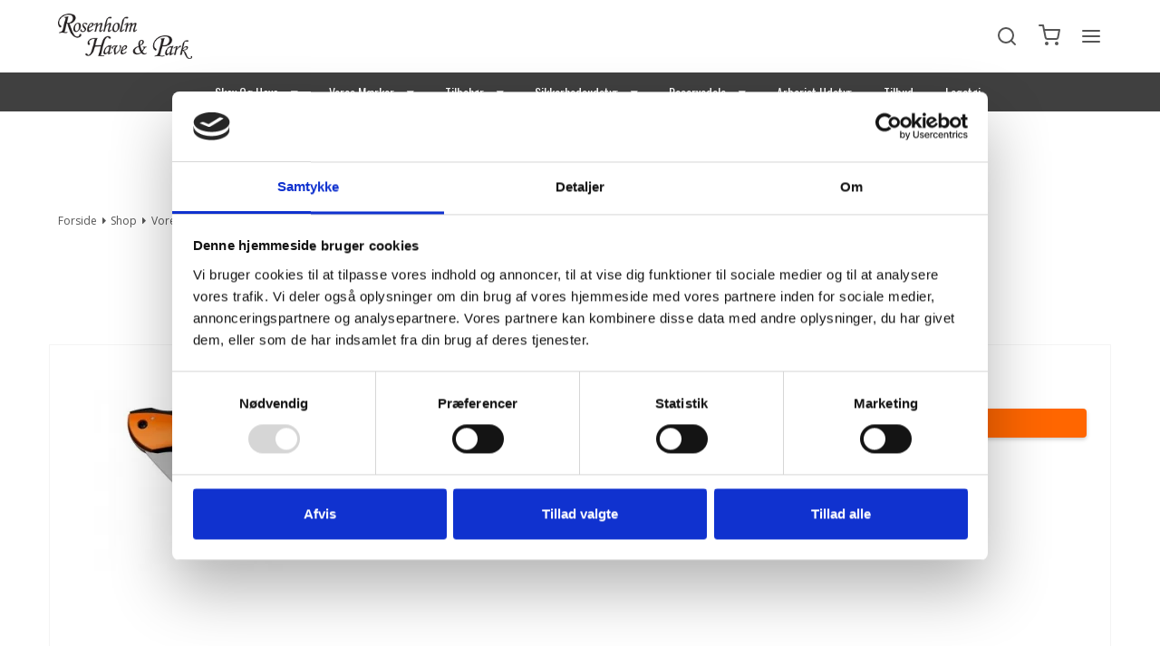

--- FILE ---
content_type: text/html; charset=ISO-8859-1
request_url: https://have-park.dk/shop/393-stihl-skovvaerktoj-traepleje/
body_size: 54710
content:
<!DOCTYPE html>
<!--[if lt IE 7 ]> <html class="ie6 ielt9 no-js" lang="da"> <![endif]-->
<!--[if IE 7 ]>    <html class="ie7 ielt9 no-js" lang="da"> <![endif]-->
<!--[if IE 8 ]>    <html class="ie8 ielt9 no-js" lang="da"> <![endif]-->
<!--[if IE 9 ]>    <html class="ie9 no-js" lang="da"> <![endif]-->
<!--[if (gt IE 9)|!(IE)]><!--> <html class="no-js" lang="da"> <!--<![endif]-->
<head prefix="og: http://ogp.me/ns#
              fb: http://ogp.me/ns/fb#
              ng: http://angularjs.org">
    <meta charset="UTF-8">
<title>Stihl Tr&aelig;pleje</title>
<meta name="viewport" content="width=device-width, initial-scale=1">
<meta name="generator" content="HostedShop">
<meta name="csrf_token" content="MTc2OTkwNDc0NWM1NTJmMTJjNTIzODY1YTNjZTE4ZDBmM2YyNTZiMDc1ZmU0M2FiZDRJaTdkYVR1RHFZbHNadWZBTTAycTNkeExuUmRsNmFvMg==" />
<meta name="google-site-verification" content="HhdSeNKJxIQbf_l7Ei_RDwZhZUsA7jjrPRHzMChy4O0" />
<meta name="description" content="Find her dit n&aelig;ste skovv&aelig;rkt&oslash;j, herunder tr&aelig;pleje fra Stihl. Hos os finder du et bredt udvalg af forskellige udstyr til tr&aelig;pleje." />
<meta property="og:type" content="product.group" />
<meta property="og:title" content="Tr&aelig;pleje" />
<meta property="og:url" content="https://have-park.dk/shop/393-stihl-skovvaerktoj-traepleje/" />
<meta property="og:image" content="https://shop82269.sfstatic.io/upload_dir/pics/produkter/_thumbs/Stihl-traepleje.w1200.png" />
<meta property="og:sitename" content="ROSENHOLM HAVE OG PARK ApS" />
<meta property="og:description" content="Find her dit n&aelig;ste skovv&aelig;rkt&oslash;j, herunder tr&aelig;pleje fra Stihl. Hos os finder du et bredt udvalg af forskellige udstyr til tr&aelig;pleje." />

	<link rel="shortcut icon" href="/upload_dir/pics/Logo/favicon-1.png" type="image/x-icon" />

<!--[if lte IE 9]>
<script src="https://shop82269.sfstatic.io/upload_dir/templates/template007_1_copy/assets/js/ie.js"></script>
<link href="https://shop82269.sfstatic.io/upload_dir/templates/template007_1_copy/assets/css/ie.css" rel="stylesheet" type="text/css">
<link href="https://shop82269.sfstatic.io/upload_dir/templates/template007_1_copy/assets/css/template.ie.css" rel="stylesheet" type="text/css">
<![endif]-->

<link rel="preconnect" href="https://shop82269.sfstatic.io" crossorigin>
<link rel="preconnect" href="https://fonts.gstatic.com/" crossorigin>

<link rel="stylesheet" href="https://shop82269.sfstatic.io/_design/common/libs/font-awesome/latest/css/font-awesome.dirty.min.css">
<link href="https://shop82269.sfstatic.io/upload_dir/templates/template007_1_copy/assets/css/libs.css?v=20211117210930" rel="stylesheet" >
<link href="https://shop82269.sfstatic.io/upload_dir/templates/template007_1_copy/assets/css/template.css?v=20211117210930" rel="stylesheet" >
<link href="https://shop82269.sfstatic.io/upload_dir/templates/template007_1_copy/assets/css/theme.css?v=20250129091656" rel="stylesheet" >
<link href="https://shop82269.sfstatic.io/upload_dir/templates/template007_1_copy/assets/css/print.css?v=20211117210930" media="print" rel="stylesheet" >
<link href="https://shop82269.sfstatic.io/upload_dir/templates/template007_1_copy/assets/css/custom.css?v=20221101153926" rel="stylesheet" >
<link href="https://shop82269.sfstatic.io/upload_dir/templates/template007_1_copy/modules/widgets/menu/assets/css/megamenu_style.min.css?v=20220301143005" rel="stylesheet" >
<link href="https://shop82269.sfstatic.io/upload_dir/templates/template007_1_copy/modules/widgets/slick/assets/css/slick.min.css?v=20220210081151" rel="preload" as="style" onload="this.onload=null;this.rel=&#039;stylesheet&#039;" >

<script>
window.platform = window.platform || {};(function (q) {var topics = {}, subUid = -1;q.subscribe = function(topic, func) {if (!topics[topic]) {topics[topic] = [];}var token = (++subUid).toString();topics[topic].push({token: token,func: func});return token;};q.publish = function(topic, args) {if (!topics[topic]) {return false;}setTimeout(function() {var subscribers = topics[topic],len = subscribers ? subscribers.length : 0;while (len--) {subscribers[len].func(topic, args);}}, 0);return true;};q.unsubscribe = function(token) {for (var m in topics) {if (topics[m]) {for (var i = 0, j = topics[m].length; i < j; i++) {if (topics[m][i].token === token) {topics[m].splice(i, 1);return token;}}}}return false;};})(window.platform);
</script>






        
        <script id="google-tagmanager">
        (function(w,d,s,l,i){w[l]=w[l]||[];w[l].push({'gtm.start':
            new Date().getTime(),event:'gtm.js'});var f=d.getElementsByTagName(s)[0],
            j=d.createElement(s),dl=l!='dataLayer'?'&l='+l:'';j.async=true;j.src=
            '//www.googletagmanager.com/gtm.js?id='+i+dl;f.parentNode.insertBefore(j,f);
        })(window,document,'script','dataLayer','GTM-MQBQWDJ');</script>

<script>
(function(d,l){var f=d.getElementsByTagName('script')[0],s=d.createElement('script');s.async=true;s.src='https://sparxpres.dk/app/webintegration/static/module-loader.js';s.onload=function(){sparxpresClientLoader(l);};f.parentNode.insertBefore(s,f);})(document,'6f5e4018-e908-495e-aa59-7f1e3b07725c');
</script>

//Mailchimp autofill selected "Pakke"
<script>
document.addEventListener("DOMContentLoaded", function() {
  // Get references to the select and input fields
  const select = document.getElementById("mce-MMERGE2");
  const input = document.getElementById("mce-MMERGE7");

  // Autofill input when select changes
  select.addEventListener("change", function() {
    const selectedText = select.options[select.selectedIndex].text;
    input.value = selectedText;
  });

  // Optional: fill immediately if there's a preselected option
  const initialText = select.options[select.selectedIndex].text;
  input.value = initialText;
});
</script>





</head>
    <body id="ng-app" data-ng-app="platform-app" data-ng-strict-di class="type-product page2 " itemscope itemtype="http://schema.org/WebPage">

        <input type="checkbox" id="toggleSidebar" hidden />
        <div id="site-wrapper">

                        <aside id="site-sidebar">
    <label class="sidebar-close" for="toggleSidebar">
            <svg xmlns="http://www.w3.org/2000/svg" width="24" height="24" viewBox="0 0 24 24" fill="none" stroke="currentColor" stroke-width="2" stroke-linecap="round" stroke-linejoin="round" class="feather feather-x"><line x1="18" y1="6" x2="6" y2="18"></line><line x1="6" y1="6" x2="18" y2="18"></line></svg>
    </label>

    <div class="title productmenu-title">
        Kategorier
    </div>
        
    








                              <ul class="menu productmenu menu-vertical">
                        
                                              <li class="has-dropdown topitem">
                      <a href="/shop/38-skov-og-have/" class="" aria-haspopup="true" title="Skov og Have">
                          Skov og Have
                                                        <span class="item-arrow">
                                      <svg xmlns="http://www.w3.org/2000/svg" width="24" height="24" viewBox="0 0 24 24" fill="none" stroke="currentColor" stroke-width="2" stroke-linecap="round" stroke-linejoin="round" class="feather feather-chevron-down"><polyline points="6 9 12 15 18 9"></polyline></svg>
                              </span>
                                                </a>
                                                

                              <ul class="menu">
                        
                                              <li class=" ">
                      <a href="/shop/328-batteriprodukter/" class="" aria-haspopup="true" title="Batteriprodukter">
                          Batteriprodukter
                                                </a>
                                        </li>
                                      
                                              <li class=" ">
                      <a href="/shop/325-buskryddere/" class="" aria-haspopup="true" title="Buskryddere">
                          Buskryddere
                                                </a>
                                        </li>
                                      
                                              <li class=" ">
                      <a href="/shop/336-fejemaskiner/" class="" aria-haspopup="true" title="Fejemaskiner">
                          Fejemaskiner
                                                </a>
                                        </li>
                                      
                                              <li class=" ">
                      <a href="/shop/380-forstovere/" class="" aria-haspopup="true" title="Forst&oslash;vere">
                          Forst&oslash;vere
                                                </a>
                                        </li>
                                      
                                              <li class=" ">
                      <a href="/shop/327-havefraesere/" class="" aria-haspopup="true" title="Havefr&aelig;sere">
                          Havefr&aelig;sere
                                                </a>
                                        </li>
                                      
                                              <li class=" ">
                      <a href="/shop/390-grensaks/" class="" aria-haspopup="true" title="Grensaks">
                          Grensaks
                                                </a>
                                        </li>
                                      
                                              <li class=" ">
                      <a href="/shop/322-graesslamaskine/" class="" aria-haspopup="true" title="Gr&aelig;ssl&aring;maskine">
                          Gr&aelig;ssl&aring;maskine
                                                </a>
                                        </li>
                                      
                                              <li class=" ">
                      <a href="/shop/324-graestrimmere/" class="" aria-haspopup="true" title="Gr&aelig;strimmere">
                          Gr&aelig;strimmere
                                                </a>
                                        </li>
                                      
                                              <li class="has-dropdown ">
                      <a href="/shop/323-haekkeklippere/" class="" aria-haspopup="true" title="H&aelig;kkeklippere">
                          H&aelig;kkeklippere
                                                        <span class="item-arrow">
                                      <svg xmlns="http://www.w3.org/2000/svg" width="24" height="24" viewBox="0 0 24 24" fill="none" stroke="currentColor" stroke-width="2" stroke-linecap="round" stroke-linejoin="round" class="feather feather-chevron-down"><polyline points="6 9 12 15 18 9"></polyline></svg>
                              </span>
                                                </a>
                                                

                              <ul class="menu">
                        
                                              <li class=" ">
                      <a href="/shop/901-stanghaekkeklipper/" class="" aria-haspopup="true" title="Stangh&aelig;kkeklipper">
                          Stangh&aelig;kkeklipper
                                                </a>
                                        </li>
                                      
                                              <li class=" ">
                      <a href="/shop/962-haekkeklipper-benzin/" class="" aria-haspopup="true" title="H&aelig;kkeklipper benzin">
                          H&aelig;kkeklipper benzin
                                                </a>
                                        </li>
                                      
                                              <li class=" ">
                      <a href="/shop/963-haekkeklipper-batteri/" class="" aria-haspopup="true" title="H&aelig;kkeklipper batteri">
                          H&aelig;kkeklipper batteri
                                                </a>
                                        </li>
                                                  </ul>
    
                                        </li>
                                      
                                              <li class=" ">
                      <a href="/shop/340-hojtryksrensere/" class="" aria-haspopup="true" title="H&oslash;jtryksrensere">
                          H&oslash;jtryksrensere
                                                </a>
                                        </li>
                                      
                                              <li class=" ">
                      <a href="/shop/335-jordbor/" class="" aria-haspopup="true" title="Jordbor">
                          Jordbor
                                                </a>
                                        </li>
                                      
                                              <li class=" ">
                      <a href="/shop/329-kombi-maskiner/" class="" aria-haspopup="true" title="Kombi maskiner">
                          Kombi maskiner
                                                </a>
                                        </li>
                                      
                                              <li class=" ">
                      <a href="/shop/437-kompostkvaerne/" class="" aria-haspopup="true" title="Kompostkv&aelig;rne">
                          Kompostkv&aelig;rne
                                                </a>
                                        </li>
                                      
                                              <li class=" ">
                      <a href="/shop/320-kaedesave/" class="" aria-haspopup="true" title="K&aelig;desave">
                          K&aelig;desave
                                                </a>
                                        </li>
                                      
                                              <li class=" ">
                      <a href="/shop/326-lovblaesere/" class="" aria-haspopup="true" title="L&oslash;vbl&aelig;sere">
                          L&oslash;vbl&aelig;sere
                                                </a>
                                        </li>
                                      
                                              <li class=" ">
                      <a href="/shop/321-plaenetraktorer/" class="" aria-haspopup="true" title="Pl&aelig;netraktorer">
                          Pl&aelig;netraktorer
                                                </a>
                                        </li>
                                      
                                              <li class=" ">
                      <a href="/shop/332-riders/" class="" aria-haspopup="true" title="Riders">
                          Riders
                                                </a>
                                        </li>
                                      
                                              <li class=" ">
                      <a href="/shop/331-robotplaeneklippere/" class="" aria-haspopup="true" title="Robotpl&aelig;neklippere">
                          Robotpl&aelig;neklippere
                                                </a>
                                        </li>
                                      
                                              <li class=" ">
                      <a href="/shop/337-skaeremaskiner/" class="" aria-haspopup="true" title="Sk&aelig;remaskiner">
                          Sk&aelig;remaskiner
                                                </a>
                                        </li>
                                      
                                              <li class=" ">
                      <a href="/shop/333-sneslynger/" class="" aria-haspopup="true" title="Sneslynger">
                          Sneslynger
                                                </a>
                                        </li>
                                      
                                              <li class=" ">
                      <a href="/shop/379-sprojtemaskiner/" class="" aria-haspopup="true" title="Spr&oslash;jtemaskiner">
                          Spr&oslash;jtemaskiner
                                                </a>
                                        </li>
                                      
                                              <li class=" ">
                      <a href="/shop/952-stangsakse---stangsave/" class="" aria-haspopup="true" title="Stangsakse - Stangsave">
                          Stangsakse - Stangsave
                                                </a>
                                        </li>
                                      
                                              <li class=" ">
                      <a href="/shop/334-stovsugere/" class="" aria-haspopup="true" title="St&oslash;vsugere">
                          St&oslash;vsugere
                                                </a>
                                        </li>
                                      
                                              <li class=" ">
                      <a href="/shop/639-vertikalskaerere-skov-og-have/" class="" aria-haspopup="true" title="Vertikalsk&aelig;rer">
                          Vertikalsk&aelig;rer
                                                </a>
                                        </li>
                                      
                                              <li class=" ">
                      <a href="/shop/542-zero-turn-plaeneklipper/" class="" aria-haspopup="true" title="Zero-turn pl&aelig;neklipper">
                          Zero-turn pl&aelig;neklipper
                                                </a>
                                        </li>
                                      
                                              <li class=" ">
                      <a href="/shop/1032-legetoej-til-boern/" class="" aria-haspopup="true" title="Leget&oslash;j til b&oslash;rn">
                          Leget&oslash;j til b&oslash;rn
                                                </a>
                                        </li>
                                      
                                              <li class=" ">
                      <a href="/shop/983-generatorer/" class="" aria-haspopup="true" title="Generatorer">
                          Generatorer
                                                </a>
                                        </li>
                                      
                                              <li class=" ">
                      <a href="/shop/640-braendeklovereo-skov-og-have/" class="" aria-haspopup="true" title="Br&aelig;ndekl&oslash;vere">
                          Br&aelig;ndekl&oslash;vere
                                                </a>
                                        </li>
                                      
                                              <li class=" ">
                      <a href="/shop/638-saltspredere-skov-og-have/" class="" aria-haspopup="true" title="Saltspredere">
                          Saltspredere
                                                </a>
                                        </li>
                                      
                                              <li class=" ">
                      <a href="/shop/969-diverse-maskiner/" class="" aria-haspopup="true" title="Diverse maskiner">
                          Diverse maskiner
                                                </a>
                                        </li>
                                                  </ul>
    
                                        </li>
                                      
                                              <li class="has-dropdown topitem">
                      <a href="/shop/330-vores-maerker/" class="" aria-haspopup="true" title="Vores m&aelig;rker">
                          Vores m&aelig;rker
                                                        <span class="item-arrow">
                                      <svg xmlns="http://www.w3.org/2000/svg" width="24" height="24" viewBox="0 0 24 24" fill="none" stroke="currentColor" stroke-width="2" stroke-linecap="round" stroke-linejoin="round" class="feather feather-chevron-down"><polyline points="6 9 12 15 18 9"></polyline></svg>
                              </span>
                                                </a>
                                                

                              <ul class="menu">
                        
                                              <li class="has-dropdown ">
                      <a href="/shop/12-husqvarna/" class="" aria-haspopup="true" title="Husqvarna">
                          Husqvarna
                                                        <span class="item-arrow">
                                      <svg xmlns="http://www.w3.org/2000/svg" width="24" height="24" viewBox="0 0 24 24" fill="none" stroke="currentColor" stroke-width="2" stroke-linecap="round" stroke-linejoin="round" class="feather feather-chevron-down"><polyline points="6 9 12 15 18 9"></polyline></svg>
                              </span>
                                                </a>
                                                

                              <ul class="menu">
                        
                                              <li class="has-dropdown ">
                      <a href="/shop/26-husqvarna-automower/" class="" aria-haspopup="true" title="Husqvarna automower&reg;">
                          Husqvarna automower&reg;
                                                        <span class="item-arrow">
                                      <svg xmlns="http://www.w3.org/2000/svg" width="24" height="24" viewBox="0 0 24 24" fill="none" stroke="currentColor" stroke-width="2" stroke-linecap="round" stroke-linejoin="round" class="feather feather-chevron-down"><polyline points="6 9 12 15 18 9"></polyline></svg>
                              </span>
                                                </a>
                                                

                              <ul class="menu">
                        
                                              <li class=" ">
                      <a href="/shop/973-automowerreg---kabel-loesning/" class="" aria-haspopup="true" title="Automower&reg; - Kabel l&oslash;sning">
                          Automower&reg; - Kabel l&oslash;sning
                                                </a>
                                        </li>
                                      
                                              <li class=" ">
                      <a href="/shop/974-automowerreg---kabelfri-loesning/" class="" aria-haspopup="true" title="Automower&reg; - Kabelfri l&oslash;sning">
                          Automower&reg; - Kabelfri l&oslash;sning
                                                </a>
                                        </li>
                                                  </ul>
    
                                        </li>
                                      
                                              <li class=" ">
                      <a href="/shop/851-husqvarna-aspire/" class="" aria-haspopup="true" title="Husqvarna aspire&trade;">
                          Husqvarna aspire&trade;
                                                </a>
                                        </li>
                                      
                                              <li class=" ">
                      <a href="/shop/299-husqvarna-batteri-produkter/" class="" aria-haspopup="true" title="Husqvarna batteri produkter">
                          Husqvarna batteri produkter
                                                </a>
                                        </li>
                                      
                                              <li class="has-dropdown ">
                      <a href="/shop/15-husqvarna-buskryddere/" class="" aria-haspopup="true" title="Husqvarna buskryddere">
                          Husqvarna buskryddere
                                                        <span class="item-arrow">
                                      <svg xmlns="http://www.w3.org/2000/svg" width="24" height="24" viewBox="0 0 24 24" fill="none" stroke="currentColor" stroke-width="2" stroke-linecap="round" stroke-linejoin="round" class="feather feather-chevron-down"><polyline points="6 9 12 15 18 9"></polyline></svg>
                              </span>
                                                </a>
                                                

                              <ul class="menu">
                        
                                              <li class=" ">
                      <a href="/shop/84-husqvarna-buskryddere-batteri/" class="" aria-haspopup="true" title="Husqvarna buskryddere batteri">
                          Husqvarna buskryddere batteri
                                                </a>
                                        </li>
                                      
                                              <li class=" ">
                      <a href="/shop/83-husqvarna-buskryddere-benzin/" class="" aria-haspopup="true" title="Husqvarna buskryddere benzin">
                          Husqvarna buskryddere benzin
                                                </a>
                                        </li>
                                      
                                              <li class=" ">
                      <a href="/shop/199-husqvarna-skovryddere/" class="" aria-haspopup="true" title="Skovryddere">
                          Skovryddere
                                                </a>
                                        </li>
                                                  </ul>
    
                                        </li>
                                      
                                              <li class="has-dropdown ">
                      <a href="/shop/14-husqvarna-graestrimmere/" class="" aria-haspopup="true" title="Husqvarna gr&aelig;strimmere">
                          Husqvarna gr&aelig;strimmere
                                                        <span class="item-arrow">
                                      <svg xmlns="http://www.w3.org/2000/svg" width="24" height="24" viewBox="0 0 24 24" fill="none" stroke="currentColor" stroke-width="2" stroke-linecap="round" stroke-linejoin="round" class="feather feather-chevron-down"><polyline points="6 9 12 15 18 9"></polyline></svg>
                              </span>
                                                </a>
                                                

                              <ul class="menu">
                        
                                              <li class=" ">
                      <a href="/shop/85-husqvarna-graestrimmer-benzin/" class="" aria-haspopup="true" title="Husqvarna gr&aelig;strimmer benzin">
                          Husqvarna gr&aelig;strimmer benzin
                                                </a>
                                        </li>
                                      
                                              <li class=" ">
                      <a href="/shop/86-husqvarna-graestrimmer-batteri/" class="" aria-haspopup="true" title="Husqvarna gr&aelig;strimmer batteri">
                          Husqvarna gr&aelig;strimmer batteri
                                                </a>
                                        </li>
                                                  </ul>
    
                                        </li>
                                      
                                              <li class=" ">
                      <a href="/shop/33-husqvarna-havefraesere/" class="" aria-haspopup="true" title="Husqvarna havefr&aelig;sere">
                          Husqvarna havefr&aelig;sere
                                                </a>
                                        </li>
                                      
                                              <li class="has-dropdown ">
                      <a href="/shop/27-husqvarna-havetraktor/" class="" aria-haspopup="true" title="Husqvarna havetraktor">
                          Husqvarna havetraktor
                                                        <span class="item-arrow">
                                      <svg xmlns="http://www.w3.org/2000/svg" width="24" height="24" viewBox="0 0 24 24" fill="none" stroke="currentColor" stroke-width="2" stroke-linecap="round" stroke-linejoin="round" class="feather feather-chevron-down"><polyline points="6 9 12 15 18 9"></polyline></svg>
                              </span>
                                                </a>
                                                

                              <ul class="menu">
                        
                                              <li class=" ">
                      <a href="/shop/102-husqvarna-havetraktor-med-opsamler/" class="" aria-haspopup="true" title="Havetraktor m/opsamler">
                          Havetraktor m/opsamler
                                                </a>
                                        </li>
                                      
                                              <li class=" ">
                      <a href="/shop/103-husqvarna-havetraktor-uden-opsamler/" class="" aria-haspopup="true" title="Havetraktor u/opsamler">
                          Havetraktor u/opsamler
                                                </a>
                                        </li>
                                      
                                              <li class=" ">
                      <a href="/shop/1029-havetraktor-batteri/" class="" aria-haspopup="true" title="Havetraktor batteri">
                          Havetraktor batteri
                                                </a>
                                        </li>
                                                  </ul>
    
                                        </li>
                                      
                                              <li class="has-dropdown ">
                      <a href="/shop/16-husqvarna-haekkeklippere/" class="" aria-haspopup="true" title="Husqvarna h&aelig;kkeklippere">
                          Husqvarna h&aelig;kkeklippere
                                                        <span class="item-arrow">
                                      <svg xmlns="http://www.w3.org/2000/svg" width="24" height="24" viewBox="0 0 24 24" fill="none" stroke="currentColor" stroke-width="2" stroke-linecap="round" stroke-linejoin="round" class="feather feather-chevron-down"><polyline points="6 9 12 15 18 9"></polyline></svg>
                              </span>
                                                </a>
                                                

                              <ul class="menu">
                        
                                              <li class=" ">
                      <a href="/shop/77-husqvarna-haekkeklipper-benzin/" class="" aria-haspopup="true" title="Husqvarna h&aelig;kkeklipper benzin">
                          Husqvarna h&aelig;kkeklipper benzin
                                                </a>
                                        </li>
                                      
                                              <li class=" ">
                      <a href="/shop/78-husqvarna-haekkeklipper-batteri/" class="" aria-haspopup="true" title="Husqvarna h&aelig;kkeklipper batteri">
                          Husqvarna h&aelig;kkeklipper batteri
                                                </a>
                                        </li>
                                      
                                              <li class=" ">
                      <a href="/shop/360-husqvarna-stanghaekkeklipper-benzin/" class="" aria-haspopup="true" title="Stangh&aelig;kkeklipper benzin">
                          Stangh&aelig;kkeklipper benzin
                                                </a>
                                        </li>
                                      
                                              <li class=" ">
                      <a href="/shop/361-husqvarna-stanghaekkeklipper-batteri/" class="" aria-haspopup="true" title="Stangh&aelig;kkeklipper batteri">
                          Stangh&aelig;kkeklipper batteri
                                                </a>
                                        </li>
                                                  </ul>
    
                                        </li>
                                      
                                              <li class=" ">
                      <a href="/shop/539-husqvarna-hojtryksrensere/" class="" aria-haspopup="true" title="Husqvarna h&oslash;jtryksrensere">
                          Husqvarna h&oslash;jtryksrensere
                                                </a>
                                        </li>
                                      
                                              <li class="has-dropdown ">
                      <a href="/shop/945-husqvarna-kapsave/" class="" aria-haspopup="true" title="Husqvarna kapsave">
                          Husqvarna kapsave
                                                        <span class="item-arrow">
                                      <svg xmlns="http://www.w3.org/2000/svg" width="24" height="24" viewBox="0 0 24 24" fill="none" stroke="currentColor" stroke-width="2" stroke-linecap="round" stroke-linejoin="round" class="feather feather-chevron-down"><polyline points="6 9 12 15 18 9"></polyline></svg>
                              </span>
                                                </a>
                                                

                              <ul class="menu">
                        
                                              <li class=" ">
                      <a href="/shop/946-husqvarna-kapsave-benzin/" class="" aria-haspopup="true" title="Husqvarna Kapsave benzin">
                          Husqvarna Kapsave benzin
                                                </a>
                                        </li>
                                      
                                              <li class=" ">
                      <a href="/shop/947-https--have-parkdk-shop-947-husqvarna-kapsave-batteri-/" class="" aria-haspopup="true" title="Husqvarna kapsave batteri">
                          Husqvarna kapsave batteri
                                                </a>
                                        </li>
                                      
                                              <li class=" ">
                      <a href="/shop/749-husqvarna-construction-kapsave-klinger/" class="" aria-haspopup="true" title="Husqvarna Klinger">
                          Husqvarna Klinger
                                                </a>
                                        </li>
                                                  </ul>
    
                                        </li>
                                      
                                              <li class=" ">
                      <a href="/shop/215-husqvarna-kombi-maskine/" class="" aria-haspopup="true" title="Husqvarna kombi maskine">
                          Husqvarna kombi maskine
                                                </a>
                                        </li>
                                      
                                              <li class=" ">
                      <a href="/shop/1066-husqvarna-kompostkvaerne/" class="" aria-haspopup="true" title="Husqvarna kompostkv&aelig;rne">
                          Husqvarna kompostkv&aelig;rne
                                                </a>
                                        </li>
                                      
                                              <li class="has-dropdown ">
                      <a href="/shop/31-husqvarna-lovblaesere/" class="" aria-haspopup="true" title="Husqvarna l&oslash;vbl&aelig;sere">
                          Husqvarna l&oslash;vbl&aelig;sere
                                                        <span class="item-arrow">
                                      <svg xmlns="http://www.w3.org/2000/svg" width="24" height="24" viewBox="0 0 24 24" fill="none" stroke="currentColor" stroke-width="2" stroke-linecap="round" stroke-linejoin="round" class="feather feather-chevron-down"><polyline points="6 9 12 15 18 9"></polyline></svg>
                              </span>
                                                </a>
                                                

                              <ul class="menu">
                        
                                              <li class=" ">
                      <a href="/shop/89-husqvarna-loevsuger-benzin/" class="" aria-haspopup="true" title="Husqvarna l&oslash;vbl&aelig;ser benzin">
                          Husqvarna l&oslash;vbl&aelig;ser benzin
                                                </a>
                                        </li>
                                      
                                              <li class=" ">
                      <a href="/shop/90-husqvarna-loevblaeser-batteri/" class="" aria-haspopup="true" title="Husqvarna L&oslash;vbl&aelig;ser batteri">
                          Husqvarna L&oslash;vbl&aelig;ser batteri
                                                </a>
                                        </li>
                                      
                                              <li class=" ">
                      <a href="/shop/850-husqvarna-loevsuger-benzin/" class="" aria-haspopup="true" title="Husqvarna l&oslash;vsuger benzin">
                          Husqvarna l&oslash;vsuger benzin
                                                </a>
                                        </li>
                                      
                                              <li class=" ">
                      <a href="/shop/849-husqvarna-loevsuger-batteri/" class="" aria-haspopup="true" title="Husqvarna l&oslash;vsuger batteri">
                          Husqvarna l&oslash;vsuger batteri
                                                </a>
                                        </li>
                                                  </ul>
    
                                        </li>
                                      
                                              <li class="has-dropdown ">
                      <a href="/shop/13-husqvarna-motorsave/" class="" aria-haspopup="true" title="Husqvarna motorsave">
                          Husqvarna motorsave
                                                        <span class="item-arrow">
                                      <svg xmlns="http://www.w3.org/2000/svg" width="24" height="24" viewBox="0 0 24 24" fill="none" stroke="currentColor" stroke-width="2" stroke-linecap="round" stroke-linejoin="round" class="feather feather-chevron-down"><polyline points="6 9 12 15 18 9"></polyline></svg>
                              </span>
                                                </a>
                                                

                              <ul class="menu">
                        
                                              <li class=" ">
                      <a href="/shop/24-husqvarna-motorsav-benzin/" class="" aria-haspopup="true" title="Motorsav benzin">
                          Motorsav benzin
                                                </a>
                                        </li>
                                      
                                              <li class=" ">
                      <a href="/shop/25-husqvarna-motorsav-batteri/" class="" aria-haspopup="true" title="Motorsav batteri">
                          Motorsav batteri
                                                </a>
                                        </li>
                                      
                                              <li class=" ">
                      <a href="/shop/362-husqvarna-motorsav-elektrisk/" class="" aria-haspopup="true" title="Motorsav elektrisk">
                          Motorsav elektrisk
                                                </a>
                                        </li>
                                      
                                              <li class=" ">
                      <a href="/shop/197-husqvarna-stangsave/" class="" aria-haspopup="true" title="Stangsave">
                          Stangsave
                                                </a>
                                        </li>
                                      
                                              <li class=" ">
                      <a href="/shop/198-husqvarna-stangsav-batteri/" class="" aria-haspopup="true" title="Stangsav batteri">
                          Stangsav batteri
                                                </a>
                                        </li>
                                      
                                              <li class=" ">
                      <a href="/shop/853-haandsav-batteri/" class="" aria-haspopup="true" title="H&aring;ndsav batteri">
                          H&aring;ndsav batteri
                                                </a>
                                        </li>
                                                  </ul>
    
                                        </li>
                                      
                                              <li class="has-dropdown ">
                      <a href="/shop/28-husqvarna-plaeneklippere/" class="" aria-haspopup="true" title="Husqvarna pl&aelig;neklippere">
                          Husqvarna pl&aelig;neklippere
                                                        <span class="item-arrow">
                                      <svg xmlns="http://www.w3.org/2000/svg" width="24" height="24" viewBox="0 0 24 24" fill="none" stroke="currentColor" stroke-width="2" stroke-linecap="round" stroke-linejoin="round" class="feather feather-chevron-down"><polyline points="6 9 12 15 18 9"></polyline></svg>
                              </span>
                                                </a>
                                                

                              <ul class="menu">
                        
                                              <li class=" ">
                      <a href="/shop/79-husqvarna-plaeneklipper-benzin/" class="" aria-haspopup="true" title="Husqvarna pl&aelig;neklipper benzin">
                          Husqvarna pl&aelig;neklipper benzin
                                                </a>
                                        </li>
                                      
                                              <li class=" ">
                      <a href="/shop/80-husqvarna-plaeneklipper-batteri/" class="" aria-haspopup="true" title="Husqvarna pl&aelig;neklipper batteri">
                          Husqvarna pl&aelig;neklipper batteri
                                                </a>
                                        </li>
                                      
                                              <li class=" ">
                      <a href="/shop/359-husqvarna-plaeneklipper-elektrisk/" class="" aria-haspopup="true" title="Pl&aelig;neklipper elektrisk">
                          Pl&aelig;neklipper elektrisk
                                                </a>
                                        </li>
                                      
                                              <li class=" ">
                      <a href="/shop/104-husqvarna-plaeneklipper-med-opsamler/" class="" aria-haspopup="true" title="Pl&aelig;neklipper m/opsamler">
                          Pl&aelig;neklipper m/opsamler
                                                </a>
                                        </li>
                                      
                                              <li class=" ">
                      <a href="/shop/105-husqvarna-plaeneklipper-uden-opsamler/" class="" aria-haspopup="true" title="Pl&aelig;neklipper u/opsamler">
                          Pl&aelig;neklipper u/opsamler
                                                </a>
                                        </li>
                                      
                                              <li class=" ">
                      <a href="/shop/216-husqvarna-haandklippere/" class="" aria-haspopup="true" title="H&aring;ndklippere">
                          H&aring;ndklippere
                                                </a>
                                        </li>
                                                  </ul>
    
                                        </li>
                                      
                                              <li class="has-dropdown ">
                      <a href="/shop/657-husqvarna-plaeneluftere/" class="" aria-haspopup="true" title="Husqvarna pl&aelig;neluftere">
                          Husqvarna pl&aelig;neluftere
                                                        <span class="item-arrow">
                                      <svg xmlns="http://www.w3.org/2000/svg" width="24" height="24" viewBox="0 0 24 24" fill="none" stroke="currentColor" stroke-width="2" stroke-linecap="round" stroke-linejoin="round" class="feather feather-chevron-down"><polyline points="6 9 12 15 18 9"></polyline></svg>
                              </span>
                                                </a>
                                                

                              <ul class="menu">
                        
                                              <li class=" ">
                      <a href="/shop/660-plaeneluftere-batteri/" class="" aria-haspopup="true" title="Pl&aelig;neluftere batteri">
                          Pl&aelig;neluftere batteri
                                                </a>
                                        </li>
                                      
                                              <li class=" ">
                      <a href="/shop/659-plaeneluftere-elektrisk/" class="" aria-haspopup="true" title="Pl&aelig;neluftere elektrisk">
                          Pl&aelig;neluftere elektrisk
                                                </a>
                                        </li>
                                                  </ul>
    
                                        </li>
                                      
                                              <li class="has-dropdown ">
                      <a href="/shop/29-husqvarna-riders/" class="" aria-haspopup="true" title="Husqvarna riders">
                          Husqvarna riders
                                                        <span class="item-arrow">
                                      <svg xmlns="http://www.w3.org/2000/svg" width="24" height="24" viewBox="0 0 24 24" fill="none" stroke="currentColor" stroke-width="2" stroke-linecap="round" stroke-linejoin="round" class="feather feather-chevron-down"><polyline points="6 9 12 15 18 9"></polyline></svg>
                              </span>
                                                </a>
                                                

                              <ul class="menu">
                        
                                              <li class=" ">
                      <a href="/shop/108-husqvarna-rider/" class="" aria-haspopup="true" title="Rider">
                          Rider
                                                </a>
                                        </li>
                                      
                                              <li class=" ">
                      <a href="/shop/109-husqvarna-pro-riders/" class="" aria-haspopup="true" title="Pro Riders">
                          Pro Riders
                                                </a>
                                        </li>
                                      
                                              <li class=" ">
                      <a href="/shop/160-husqvarna-riders-batteri/" class="" aria-haspopup="true" title="Riders batteri">
                          Riders batteri
                                                </a>
                                        </li>
                                                  </ul>
    
                                        </li>
                                      
                                              <li class=" ">
                      <a href="/shop/35-vores-maerker-husqvarna-sneslynger/" class="" aria-haspopup="true" title="Husqvarna sneslynger">
                          Husqvarna sneslynger
                                                </a>
                                        </li>
                                      
                                              <li class="has-dropdown ">
                      <a href="/shop/36-husqvarna-skovvaerktoj/" class="" aria-haspopup="true" title="Husqvarna skovv&aelig;rkt&oslash;j">
                          Husqvarna skovv&aelig;rkt&oslash;j
                                                        <span class="item-arrow">
                                      <svg xmlns="http://www.w3.org/2000/svg" width="24" height="24" viewBox="0 0 24 24" fill="none" stroke="currentColor" stroke-width="2" stroke-linecap="round" stroke-linejoin="round" class="feather feather-chevron-down"><polyline points="6 9 12 15 18 9"></polyline></svg>
                              </span>
                                                </a>
                                                

                              <ul class="menu">
                        
                                              <li class=" ">
                      <a href="/shop/91-husqvarna-oekse/" class="" aria-haspopup="true" title="Husqvarna &oslash;kse">
                          Husqvarna &oslash;kse
                                                </a>
                                        </li>
                                      
                                              <li class=" ">
                      <a href="/shop/92-husqvarna-traepleje/" class="" aria-haspopup="true" title="Husqvarna Tr&aelig;pleje">
                          Husqvarna Tr&aelig;pleje
                                                </a>
                                        </li>
                                      
                                              <li class=" ">
                      <a href="/shop/93-husqvarna-faeldejern/" class="" aria-haspopup="true" title="Husqvarna F&aelig;ldejern">
                          Husqvarna F&aelig;ldejern
                                                </a>
                                        </li>
                                      
                                              <li class=" ">
                      <a href="/shop/97-husqvarna-loftesaks/" class="" aria-haspopup="true" title="Husqvarna L&oslash;ftesaks">
                          Husqvarna L&oslash;ftesaks
                                                </a>
                                        </li>
                                      
                                              <li class=" ">
                      <a href="/shop/94-husqvarna-kiler/" class="" aria-haspopup="true" title="Husqvarna kiler">
                          Husqvarna kiler
                                                </a>
                                        </li>
                                      
                                              <li class=" ">
                      <a href="/shop/95-husqvarna-vaerktojsbaelte/" class="" aria-haspopup="true" title="Husqvarna V&aelig;rkt&oslash;jsb&aelig;lte">
                          Husqvarna V&aelig;rkt&oslash;jsb&aelig;lte
                                                </a>
                                        </li>
                                      
                                              <li class=" ">
                      <a href="/shop/96-husqvarna-andet/" class="" aria-haspopup="true" title="Husqvarna - andet">
                          Husqvarna - andet
                                                </a>
                                        </li>
                                      
                                              <li class=" ">
                      <a href="/shop/1067-husqvarna-spaendebaand/" class="" aria-haspopup="true" title="Husqvarna sp&aelig;ndeb&aring;nd">
                          Husqvarna sp&aelig;ndeb&aring;nd
                                                </a>
                                        </li>
                                                  </ul>
    
                                        </li>
                                      
                                              <li class=" ">
                      <a href="/shop/656-husqvarna-stoevsugere/" class="" aria-haspopup="true" title="Husqvarna st&oslash;vsugere">
                          Husqvarna st&oslash;vsugere
                                                </a>
                                        </li>
                                      
                                              <li class=" ">
                      <a href="/shop/541-vores-maerker-husqvarna-zero-turn/" class="" aria-haspopup="true" title="Husqvarna zero-turn">
                          Husqvarna zero-turn
                                                </a>
                                        </li>
                                      
                                              <li class=" ">
                      <a href="/shop/982-husqvarna-generatorer/" class="" aria-haspopup="true" title="Husqvarna generatorer">
                          Husqvarna generatorer
                                                </a>
                                        </li>
                                                  </ul>
    
                                        </li>
                                      
                                              <li class="has-dropdown ">
                      <a href="/shop/207-stihl/" class="" aria-haspopup="true" title="Stihl">
                          Stihl
                                                        <span class="item-arrow">
                                      <svg xmlns="http://www.w3.org/2000/svg" width="24" height="24" viewBox="0 0 24 24" fill="none" stroke="currentColor" stroke-width="2" stroke-linecap="round" stroke-linejoin="round" class="feather feather-chevron-down"><polyline points="6 9 12 15 18 9"></polyline></svg>
                              </span>
                                                </a>
                                                

                              <ul class="menu">
                        
                                              <li class="has-dropdown ">
                      <a href="/shop/311-stihl-batteri-produkter/" class="" aria-haspopup="true" title="Stihl batteri produkter">
                          Stihl batteri produkter
                                                        <span class="item-arrow">
                                      <svg xmlns="http://www.w3.org/2000/svg" width="24" height="24" viewBox="0 0 24 24" fill="none" stroke="currentColor" stroke-width="2" stroke-linecap="round" stroke-linejoin="round" class="feather feather-chevron-down"><polyline points="6 9 12 15 18 9"></polyline></svg>
                              </span>
                                                </a>
                                                

                              <ul class="menu">
                        
                                              <li class=" ">
                      <a href="/shop/408-stihl-batteriserie-ak-system/" class="" aria-haspopup="true" title="Stihl batteriserie - AK-System">
                          Stihl batteriserie - AK-System
                                                </a>
                                        </li>
                                      
                                              <li class=" ">
                      <a href="/shop/407-stihl-batteriserie-al-line/" class="" aria-haspopup="true" title="Stihl batteriserie - Al-Line">
                          Stihl batteriserie - Al-Line
                                                </a>
                                        </li>
                                      
                                              <li class=" ">
                      <a href="/shop/409-stihl-batteriserie-ap-system/" class="" aria-haspopup="true" title="Stihl batteriserie - AP-System">
                          Stihl batteriserie - AP-System
                                                </a>
                                        </li>
                                      
                                              <li class=" ">
                      <a href="/shop/760-stihl-as-system-batteri/" class="" aria-haspopup="true" title="Stihl batteriserie - AS-System">
                          Stihl batteriserie - AS-System
                                                </a>
                                        </li>
                                                  </ul>
    
                                        </li>
                                      
                                              <li class=" ">
                      <a href="/shop/275-stihl-boreaggregater/" class="" aria-haspopup="true" title="Stihl boreaggregater">
                          Stihl boreaggregater
                                                </a>
                                        </li>
                                      
                                              <li class=" ">
                      <a href="/shop/403-stihl-brand-shop/" class="" aria-haspopup="true" title="Stihl brand shop">
                          Stihl brand shop
                                                </a>
                                        </li>
                                      
                                              <li class="has-dropdown ">
                      <a href="/shop/261-stihl-buskryddere/" class="" aria-haspopup="true" title="Stihl Buskryddere">
                          Stihl Buskryddere
                                                        <span class="item-arrow">
                                      <svg xmlns="http://www.w3.org/2000/svg" width="24" height="24" viewBox="0 0 24 24" fill="none" stroke="currentColor" stroke-width="2" stroke-linecap="round" stroke-linejoin="round" class="feather feather-chevron-down"><polyline points="6 9 12 15 18 9"></polyline></svg>
                              </span>
                                                </a>
                                                

                              <ul class="menu">
                        
                                              <li class=" ">
                      <a href="/shop/262-stihl-buskrydder-benzin/" class="" aria-haspopup="true" title="Buskrydder benzin">
                          Buskrydder benzin
                                                </a>
                                        </li>
                                      
                                              <li class=" ">
                      <a href="/shop/265-stihl-buskrydder-batteri/" class="" aria-haspopup="true" title="Buskrydder batteri">
                          Buskrydder batteri
                                                </a>
                                        </li>
                                      
                                              <li class=" ">
                      <a href="/shop/263-stihl-buskrydder-professionel/" class="" aria-haspopup="true" title="Buskrydder professionel">
                          Buskrydder professionel
                                                </a>
                                        </li>
                                                  </ul>
    
                                        </li>
                                      
                                              <li class="has-dropdown ">
                      <a href="/shop/266-stihl-fejemaskiner/" class="" aria-haspopup="true" title="Stihl fejemaskiner">
                          Stihl fejemaskiner
                                                        <span class="item-arrow">
                                      <svg xmlns="http://www.w3.org/2000/svg" width="24" height="24" viewBox="0 0 24 24" fill="none" stroke="currentColor" stroke-width="2" stroke-linecap="round" stroke-linejoin="round" class="feather feather-chevron-down"><polyline points="6 9 12 15 18 9"></polyline></svg>
                              </span>
                                                </a>
                                                

                              <ul class="menu">
                        
                                              <li class=" ">
                      <a href="/shop/268-stihl-fejemaskiner-batteri/" class="" aria-haspopup="true" title="Fejemaskiner batteri">
                          Fejemaskiner batteri
                                                </a>
                                        </li>
                                      
                                              <li class=" ">
                      <a href="/shop/267-stihl-fejemaskiner-manuelle/" class="" aria-haspopup="true" title="Fejemaskiner manuelle">
                          Fejemaskiner manuelle
                                                </a>
                                        </li>
                                                  </ul>
    
                                        </li>
                                      
                                              <li class=" ">
                      <a href="/shop/377-stihl-forstovere/" class="" aria-haspopup="true" title="Stihl forst&oslash;vere">
                          Stihl forst&oslash;vere
                                                </a>
                                        </li>
                                      
                                              <li class="has-dropdown ">
                      <a href="/shop/253-stihl-graestrimmere/" class="" aria-haspopup="true" title="Stihl gr&aelig;strimmere">
                          Stihl gr&aelig;strimmere
                                                        <span class="item-arrow">
                                      <svg xmlns="http://www.w3.org/2000/svg" width="24" height="24" viewBox="0 0 24 24" fill="none" stroke="currentColor" stroke-width="2" stroke-linecap="round" stroke-linejoin="round" class="feather feather-chevron-down"><polyline points="6 9 12 15 18 9"></polyline></svg>
                              </span>
                                                </a>
                                                

                              <ul class="menu">
                        
                                              <li class=" ">
                      <a href="/shop/254-stihl-graestrimmer-benzin/" class="" aria-haspopup="true" title="Stihl Gr&aelig;strimmer benzin">
                          Stihl Gr&aelig;strimmer benzin
                                                </a>
                                        </li>
                                      
                                              <li class=" ">
                      <a href="/shop/255-stihl-graestrimmer-batteri/" class="" aria-haspopup="true" title="Stihl Gr&aelig;strimmer batteri">
                          Stihl Gr&aelig;strimmer batteri
                                                </a>
                                        </li>
                                      
                                              <li class=" ">
                      <a href="/shop/256-stihl-graestrimmer-elektrisk/" class="" aria-haspopup="true" title="Stihl Gr&aelig;strimmer elektrisk">
                          Stihl Gr&aelig;strimmer elektrisk
                                                </a>
                                        </li>
                                                  </ul>
    
                                        </li>
                                      
                                              <li class=" ">
                      <a href="/shop/676-stihl-havefraesere/" class="" aria-haspopup="true" title="Stihl havefr&aelig;sere">
                          Stihl havefr&aelig;sere
                                                </a>
                                        </li>
                                      
                                              <li class="has-dropdown ">
                      <a href="/shop/666-stihl-havetraktor/" class="" aria-haspopup="true" title="Stihl havetraktor">
                          Stihl havetraktor
                                                        <span class="item-arrow">
                                      <svg xmlns="http://www.w3.org/2000/svg" width="24" height="24" viewBox="0 0 24 24" fill="none" stroke="currentColor" stroke-width="2" stroke-linecap="round" stroke-linejoin="round" class="feather feather-chevron-down"><polyline points="6 9 12 15 18 9"></polyline></svg>
                              </span>
                                                </a>
                                                

                              <ul class="menu">
                        
                                              <li class=" ">
                      <a href="/shop/667-stihl-havetraktor-med-opsamler/" class="" aria-haspopup="true" title="Havetraktor m/opsamler">
                          Havetraktor m/opsamler
                                                </a>
                                        </li>
                                      
                                              <li class=" ">
                      <a href="/shop/668-stihl-havetraktor-uden-opsamler/" class="" aria-haspopup="true" title="Havetraktor u/opsamler">
                          Havetraktor u/opsamler
                                                </a>
                                        </li>
                                                  </ul>
    
                                        </li>
                                      
                                              <li class="has-dropdown ">
                      <a href="/shop/231-stihl-haekkeklippere/" class="" aria-haspopup="true" title="Stihl h&aelig;kkeklippere">
                          Stihl h&aelig;kkeklippere
                                                        <span class="item-arrow">
                                      <svg xmlns="http://www.w3.org/2000/svg" width="24" height="24" viewBox="0 0 24 24" fill="none" stroke="currentColor" stroke-width="2" stroke-linecap="round" stroke-linejoin="round" class="feather feather-chevron-down"><polyline points="6 9 12 15 18 9"></polyline></svg>
                              </span>
                                                </a>
                                                

                              <ul class="menu">
                        
                                              <li class=" ">
                      <a href="/shop/232-stihl-haekkeklipper-benzin/" class="" aria-haspopup="true" title="Stihl H&aelig;kkeklipper benzin">
                          Stihl H&aelig;kkeklipper benzin
                                                </a>
                                        </li>
                                      
                                              <li class="has-dropdown ">
                      <a href="/shop/233-stihl-haekkeklipper-batteri/" class="" aria-haspopup="true" title="Stihl H&aelig;kkeklipper batteri">
                          Stihl H&aelig;kkeklipper batteri
                                                        <span class="item-arrow">
                                      <svg xmlns="http://www.w3.org/2000/svg" width="24" height="24" viewBox="0 0 24 24" fill="none" stroke="currentColor" stroke-width="2" stroke-linecap="round" stroke-linejoin="round" class="feather feather-chevron-down"><polyline points="6 9 12 15 18 9"></polyline></svg>
                              </span>
                                                </a>
                                                

                              <ul class="menu">
                        
                                              <li class=" ">
                      <a href="/shop/235-stihl-haekkeklippere-batteri/" class="" aria-haspopup="true" title="H&aelig;kkeklippere batteri">
                          H&aelig;kkeklippere batteri
                                                </a>
                                        </li>
                                      
                                              <li class=" ">
                      <a href="/shop/234-stihl-busksaks-batteri/" class="" aria-haspopup="true" title="Busksaks batteri">
                          Busksaks batteri
                                                </a>
                                        </li>
                                                  </ul>
    
                                        </li>
                                      
                                              <li class=" ">
                      <a href="/shop/239-stihl-stangklipper-benzin/" class="" aria-haspopup="true" title="Stangklipper benzin">
                          Stangklipper benzin
                                                </a>
                                        </li>
                                      
                                              <li class=" ">
                      <a href="/shop/240-stihl-stangklipper-batteri/" class="" aria-haspopup="true" title="Stihl Stangklipper batteri">
                          Stihl Stangklipper batteri
                                                </a>
                                        </li>
                                      
                                              <li class=" ">
                      <a href="/shop/241-stihl-stangklipper-el/" class="" aria-haspopup="true" title="Stangklipper el">
                          Stangklipper el
                                                </a>
                                        </li>
                                                  </ul>
    
                                        </li>
                                      
                                              <li class=" ">
                      <a href="/shop/338-stihl-hojtryksrensere/" class="" aria-haspopup="true" title="Stihl h&oslash;jtryksrensere">
                          Stihl h&oslash;jtryksrensere
                                                </a>
                                        </li>
                                      
                                              <li class="has-dropdown ">
                      <a href="/shop/678-stihl-kombisystem-og-multisystem/" class="" aria-haspopup="true" title="Stihl KombiSystem og MultiSystem">
                          Stihl KombiSystem og MultiSystem
                                                        <span class="item-arrow">
                                      <svg xmlns="http://www.w3.org/2000/svg" width="24" height="24" viewBox="0 0 24 24" fill="none" stroke="currentColor" stroke-width="2" stroke-linecap="round" stroke-linejoin="round" class="feather feather-chevron-down"><polyline points="6 9 12 15 18 9"></polyline></svg>
                              </span>
                                                </a>
                                                

                              <ul class="menu">
                        
                                              <li class="has-dropdown ">
                      <a href="/shop/247-stihl-kombisystem/" class="" aria-haspopup="true" title="Stihl KombiSystem">
                          Stihl KombiSystem
                                                        <span class="item-arrow">
                                      <svg xmlns="http://www.w3.org/2000/svg" width="24" height="24" viewBox="0 0 24 24" fill="none" stroke="currentColor" stroke-width="2" stroke-linecap="round" stroke-linejoin="round" class="feather feather-chevron-down"><polyline points="6 9 12 15 18 9"></polyline></svg>
                              </span>
                                                </a>
                                                

                              <ul class="menu">
                        
                                              <li class=" ">
                      <a href="/shop/248-stihl-kombi-motor/" class="" aria-haspopup="true" title="Kombi Motor">
                          Kombi Motor
                                                </a>
                                        </li>
                                      
                                              <li class=" ">
                      <a href="/shop/249-stihl-kombi-vaerktoj/" class="" aria-haspopup="true" title="Kombi V&aelig;rkt&oslash;j">
                          Kombi V&aelig;rkt&oslash;j
                                                </a>
                                        </li>
                                                  </ul>
    
                                        </li>
                                      
                                              <li class="has-dropdown ">
                      <a href="/shop/250-stihl-multisystem/" class="" aria-haspopup="true" title="Stihl MultiSystem">
                          Stihl MultiSystem
                                                        <span class="item-arrow">
                                      <svg xmlns="http://www.w3.org/2000/svg" width="24" height="24" viewBox="0 0 24 24" fill="none" stroke="currentColor" stroke-width="2" stroke-linecap="round" stroke-linejoin="round" class="feather feather-chevron-down"><polyline points="6 9 12 15 18 9"></polyline></svg>
                              </span>
                                                </a>
                                                

                              <ul class="menu">
                        
                                              <li class=" ">
                      <a href="/shop/251-stihl-multi-motor/" class="" aria-haspopup="true" title="Multi Motor">
                          Multi Motor
                                                </a>
                                        </li>
                                      
                                              <li class=" ">
                      <a href="/shop/252-stihl-multi-vaerktojer/" class="" aria-haspopup="true" title="Stihl Multi V&aelig;rkt&oslash;jer">
                          Stihl Multi V&aelig;rkt&oslash;jer
                                                </a>
                                        </li>
                                                  </ul>
    
                                        </li>
                                                  </ul>
    
                                        </li>
                                      
                                              <li class="has-dropdown ">
                      <a href="/shop/673-stihl-kompostkvaerne/" class="" aria-haspopup="true" title="Stihl kompostkv&aelig;rne">
                          Stihl kompostkv&aelig;rne
                                                        <span class="item-arrow">
                                      <svg xmlns="http://www.w3.org/2000/svg" width="24" height="24" viewBox="0 0 24 24" fill="none" stroke="currentColor" stroke-width="2" stroke-linecap="round" stroke-linejoin="round" class="feather feather-chevron-down"><polyline points="6 9 12 15 18 9"></polyline></svg>
                              </span>
                                                </a>
                                                

                              <ul class="menu">
                        
                                              <li class=" ">
                      <a href="/shop/674-stihl-kompostkvaerne-benzin/" class="" aria-haspopup="true" title="Kompostkv&aelig;rne benzin">
                          Kompostkv&aelig;rne benzin
                                                </a>
                                        </li>
                                      
                                              <li class=" ">
                      <a href="/shop/675-stihl-kompostkvaerne-el/" class="" aria-haspopup="true" title="Kompostkv&aelig;rne el">
                          Kompostkv&aelig;rne el
                                                </a>
                                        </li>
                                                  </ul>
    
                                        </li>
                                      
                                              <li class="has-dropdown ">
                      <a href="/shop/208-stihl-motorsave/" class="" aria-haspopup="true" title="Stihl motorsave">
                          Stihl motorsave
                                                        <span class="item-arrow">
                                      <svg xmlns="http://www.w3.org/2000/svg" width="24" height="24" viewBox="0 0 24 24" fill="none" stroke="currentColor" stroke-width="2" stroke-linecap="round" stroke-linejoin="round" class="feather feather-chevron-down"><polyline points="6 9 12 15 18 9"></polyline></svg>
                              </span>
                                                </a>
                                                

                              <ul class="menu">
                        
                                              <li class=" ">
                      <a href="/shop/209-hjem-og-fritid/" class="" aria-haspopup="true" title="Hjem og fritid">
                          Hjem og fritid
                                                </a>
                                        </li>
                                      
                                              <li class=" ">
                      <a href="/shop/210-stihl-motorsav-jordbrug-skov-og-mark/" class="" aria-haspopup="true" title="Jordbrug, skov og mark">
                          Jordbrug, skov og mark
                                                </a>
                                        </li>
                                      
                                              <li class=" ">
                      <a href="/shop/211-stihl-motorsav-skovbrug/" class="" aria-haspopup="true" title="Skovbrug">
                          Skovbrug
                                                </a>
                                        </li>
                                      
                                              <li class="has-dropdown ">
                      <a href="/shop/212-stihl-specialsave/" class="" aria-haspopup="true" title="Specialsave">
                          Specialsave
                                                        <span class="item-arrow">
                                      <svg xmlns="http://www.w3.org/2000/svg" width="24" height="24" viewBox="0 0 24 24" fill="none" stroke="currentColor" stroke-width="2" stroke-linecap="round" stroke-linejoin="round" class="feather feather-chevron-down"><polyline points="6 9 12 15 18 9"></polyline></svg>
                              </span>
                                                </a>
                                                

                              <ul class="menu">
                        
                                              <li class=" ">
                      <a href="/shop/228-stihl-beskaeringssave/" class="" aria-haspopup="true" title="Besk&aelig;ringssave">
                          Besk&aelig;ringssave
                                                </a>
                                        </li>
                                      
                                              <li class=" ">
                      <a href="/shop/229-stihl-redningssav/" class="" aria-haspopup="true" title="Redningssav">
                          Redningssav
                                                </a>
                                        </li>
                                      
                                              <li class=" ">
                      <a href="/shop/285-stihl-specialsave-teleskopsav/" class="" aria-haspopup="true" title="Teleskopsav">
                          Teleskopsav
                                                </a>
                                        </li>
                                      
                                              <li class=" ">
                      <a href="/shop/286-stihl-specialsave-batteriteleskopstangsav/" class="" aria-haspopup="true" title="Batteriteleskopstangsav">
                          Batteriteleskopstangsav
                                                </a>
                                        </li>
                                                  </ul>
    
                                        </li>
                                      
                                              <li class=" ">
                      <a href="/shop/213-stihl-batteri-motorsav/" class="" aria-haspopup="true" title="Batteri motorsav">
                          Batteri motorsav
                                                </a>
                                        </li>
                                      
                                              <li class=" ">
                      <a href="/shop/214-stihl-elektrisk-motorsav/" class="" aria-haspopup="true" title="Elektrisk motorsav">
                          Elektrisk motorsav
                                                </a>
                                        </li>
                                      
                                              <li class=" ">
                      <a href="/shop/761-stihl-batteri-haandsav/" class="" aria-haspopup="true" title="Stihl Batteri h&aring;ndsav">
                          Stihl Batteri h&aring;ndsav
                                                </a>
                                        </li>
                                                  </ul>
    
                                        </li>
                                      
                                              <li class="has-dropdown ">
                      <a href="/shop/242-stihl-lovblaesere/" class="" aria-haspopup="true" title="Stihl l&oslash;vbl&aelig;sere">
                          Stihl l&oslash;vbl&aelig;sere
                                                        <span class="item-arrow">
                                      <svg xmlns="http://www.w3.org/2000/svg" width="24" height="24" viewBox="0 0 24 24" fill="none" stroke="currentColor" stroke-width="2" stroke-linecap="round" stroke-linejoin="round" class="feather feather-chevron-down"><polyline points="6 9 12 15 18 9"></polyline></svg>
                              </span>
                                                </a>
                                                

                              <ul class="menu">
                        
                                              <li class=" ">
                      <a href="/shop/243-stihl-lovblaeser-benzin/" class="" aria-haspopup="true" title="Stihl L&oslash;vbl&aelig;ser benzin">
                          Stihl L&oslash;vbl&aelig;ser benzin
                                                </a>
                                        </li>
                                      
                                              <li class=" ">
                      <a href="/shop/244-stihl-lovblaeser-batteri/" class="" aria-haspopup="true" title="Stihl L&oslash;vbl&aelig;ser batteri">
                          Stihl L&oslash;vbl&aelig;ser batteri
                                                </a>
                                        </li>
                                      
                                              <li class=" ">
                      <a href="/shop/245-stihl-lovsuger-benzin/" class="" aria-haspopup="true" title="Stihl L&oslash;vsuger benzin">
                          Stihl L&oslash;vsuger benzin
                                                </a>
                                        </li>
                                      
                                              <li class=" ">
                      <a href="/shop/783-stihl-lovsuger-batteri/" class="" aria-haspopup="true" title="Stihl l&oslash;vsuger batteri">
                          Stihl l&oslash;vsuger batteri
                                                </a>
                                        </li>
                                                  </ul>
    
                                        </li>
                                      
                                              <li class="has-dropdown ">
                      <a href="/shop/569-vores-maerker-stihl-plaeneklippere/" class="" aria-haspopup="true" title="Stihl pl&aelig;neklippere">
                          Stihl pl&aelig;neklippere
                                                        <span class="item-arrow">
                                      <svg xmlns="http://www.w3.org/2000/svg" width="24" height="24" viewBox="0 0 24 24" fill="none" stroke="currentColor" stroke-width="2" stroke-linecap="round" stroke-linejoin="round" class="feather feather-chevron-down"><polyline points="6 9 12 15 18 9"></polyline></svg>
                              </span>
                                                </a>
                                                

                              <ul class="menu">
                        
                                              <li class=" ">
                      <a href="/shop/661-stihl-plaeneklipper-benzin/" class="" aria-haspopup="true" title="Pl&aelig;neklipper benzin">
                          Pl&aelig;neklipper benzin
                                                </a>
                                        </li>
                                      
                                              <li class=" ">
                      <a href="/shop/662-stihl-plaeneklipper-batteri/" class="" aria-haspopup="true" title="Pl&aelig;neklipper batteri">
                          Pl&aelig;neklipper batteri
                                                </a>
                                        </li>
                                      
                                              <li class=" ">
                      <a href="/shop/663-stihl-plaeneklipper-elektrisk/" class="" aria-haspopup="true" title="Pl&aelig;neklipper elektrisk">
                          Pl&aelig;neklipper elektrisk
                                                </a>
                                        </li>
                                      
                                              <li class=" ">
                      <a href="/shop/664-stihl-plaeneklippere-med-opsamler/" class="" aria-haspopup="true" title="Pl&aelig;neklipper med opsamler">
                          Pl&aelig;neklipper med opsamler
                                                </a>
                                        </li>
                                      
                                              <li class=" ">
                      <a href="/shop/665-stihl-plaeneklippere-u-opsamler/" class="" aria-haspopup="true" title="Pl&aelig;neklipper u/opsamler">
                          Pl&aelig;neklipper u/opsamler
                                                </a>
                                        </li>
                                                  </ul>
    
                                        </li>
                                      
                                              <li class="has-dropdown ">
                      <a href="/shop/270-stihl-skaeremaskiner/" class="" aria-haspopup="true" title="Stihl sk&aelig;remaskiner">
                          Stihl sk&aelig;remaskiner
                                                        <span class="item-arrow">
                                      <svg xmlns="http://www.w3.org/2000/svg" width="24" height="24" viewBox="0 0 24 24" fill="none" stroke="currentColor" stroke-width="2" stroke-linecap="round" stroke-linejoin="round" class="feather feather-chevron-down"><polyline points="6 9 12 15 18 9"></polyline></svg>
                              </span>
                                                </a>
                                                

                              <ul class="menu">
                        
                                              <li class=" ">
                      <a href="/shop/271-stihl-skaeremaskiner-benzin/" class="" aria-haspopup="true" title="Sk&aelig;remaskiner benzin">
                          Sk&aelig;remaskiner benzin
                                                </a>
                                        </li>
                                      
                                              <li class=" ">
                      <a href="/shop/272-stihl-skaeremaskiner-batteri/" class="" aria-haspopup="true" title="Sk&aelig;remaskiner batteri">
                          Sk&aelig;remaskiner batteri
                                                </a>
                                        </li>
                                                  </ul>
    
                                        </li>
                                      
                                              <li class=" ">
                      <a href="/shop/378-stihl-sprojteaggregater/" class="" aria-haspopup="true" title="Stihl spr&oslash;jteaggregater">
                          Stihl spr&oslash;jteaggregater
                                                </a>
                                        </li>
                                      
                                              <li class="has-dropdown ">
                      <a href="/shop/269-stihl-stovsugere/" class="" aria-haspopup="true" title="Stihl st&oslash;vsugere">
                          Stihl st&oslash;vsugere
                                                        <span class="item-arrow">
                                      <svg xmlns="http://www.w3.org/2000/svg" width="24" height="24" viewBox="0 0 24 24" fill="none" stroke="currentColor" stroke-width="2" stroke-linecap="round" stroke-linejoin="round" class="feather feather-chevron-down"><polyline points="6 9 12 15 18 9"></polyline></svg>
                              </span>
                                                </a>
                                                

                              <ul class="menu">
                        
                                              <li class=" ">
                      <a href="/shop/862-haandstoevsuger-batteri/" class="" aria-haspopup="true" title="H&aring;ndst&oslash;vsuger batteri">
                          H&aring;ndst&oslash;vsuger batteri
                                                </a>
                                        </li>
                                      
                                              <li class=" ">
                      <a href="/shop/861-vaad--og-toerstoevsugere/" class="" aria-haspopup="true" title="V&aring;d- og t&oslash;rst&oslash;vsugere">
                          V&aring;d- og t&oslash;rst&oslash;vsugere
                                                </a>
                                        </li>
                                                  </ul>
    
                                        </li>
                                      
                                              <li class="has-dropdown ">
                      <a href="/shop/669-stihl-vertikalskaerere/" class="" aria-haspopup="true" title="Stihl vertikalsk&aelig;rere">
                          Stihl vertikalsk&aelig;rere
                                                        <span class="item-arrow">
                                      <svg xmlns="http://www.w3.org/2000/svg" width="24" height="24" viewBox="0 0 24 24" fill="none" stroke="currentColor" stroke-width="2" stroke-linecap="round" stroke-linejoin="round" class="feather feather-chevron-down"><polyline points="6 9 12 15 18 9"></polyline></svg>
                              </span>
                                                </a>
                                                

                              <ul class="menu">
                        
                                              <li class=" ">
                      <a href="/shop/670-stihl-vertikalskaerere-benzin/" class="" aria-haspopup="true" title="Vertikalsk&aelig;rere benzin">
                          Vertikalsk&aelig;rere benzin
                                                </a>
                                        </li>
                                      
                                              <li class=" ">
                      <a href="/shop/777-stihl-vertikalskaerer-batteri/" class="" aria-haspopup="true" title="Stihl vertikalsk&aelig;rer batteri">
                          Stihl vertikalsk&aelig;rer batteri
                                                </a>
                                        </li>
                                      
                                              <li class=" ">
                      <a href="/shop/671-stihl-vertikalskaerere-el/" class="" aria-haspopup="true" title="Vertikalsk&aelig;rere el">
                          Vertikalsk&aelig;rere el
                                                </a>
                                        </li>
                                                  </ul>
    
                                        </li>
                                      
                                              <li class="has-dropdown ">
                      <a href="/shop/391-stihl-skovvaerktoj/" class="" aria-haspopup="true" title="Stihl skovv&aelig;rkt&oslash;j">
                          Stihl skovv&aelig;rkt&oslash;j
                                                        <span class="item-arrow">
                                      <svg xmlns="http://www.w3.org/2000/svg" width="24" height="24" viewBox="0 0 24 24" fill="none" stroke="currentColor" stroke-width="2" stroke-linecap="round" stroke-linejoin="round" class="feather feather-chevron-down"><polyline points="6 9 12 15 18 9"></polyline></svg>
                              </span>
                                                </a>
                                                

                              <ul class="menu">
                        
                                              <li class=" ">
                      <a href="/shop/441-stihl-skovvaerktoj-bypass-grensaks/" class="" aria-haspopup="true" title="Bypass grensaks">
                          Bypass grensaks
                                                </a>
                                        </li>
                                      
                                              <li class=" ">
                      <a href="/shop/442-stihl-skovvaerktoj-teleskopstang-og-save/" class="" aria-haspopup="true" title="Teleskopstang og save">
                          Teleskopstang og save
                                                </a>
                                        </li>
                                      
                                              <li class=" ">
                      <a href="/shop/440-stihl-skovvaerktoj-havesakse/" class="" aria-haspopup="true" title="Havesakse">
                          Havesakse
                                                </a>
                                        </li>
                                      
                                              <li class=" ">
                      <a href="/shop/393-stihl-skovvaerktoj-traepleje/" class="" aria-haspopup="true" title="Tr&aelig;pleje">
                          Tr&aelig;pleje
                                                </a>
                                        </li>
                                      
                                              <li class=" ">
                      <a href="/shop/392-stihl-skovvaerktoj-okse/" class="" aria-haspopup="true" title="&oslash;kse">
                          &oslash;kse
                                                </a>
                                        </li>
                                      
                                              <li class=" ">
                      <a href="/shop/394-stihl-skovvaerktoj-brydejern/" class="" aria-haspopup="true" title="Brydejern">
                          Brydejern
                                                </a>
                                        </li>
                                      
                                              <li class=" ">
                      <a href="/shop/395-stihl-skovvaerktoj-tommersakse-og-loftekroge/" class="" aria-haspopup="true" title="T&oslash;mmersakse og l&oslash;ftekroge">
                          T&oslash;mmersakse og l&oslash;ftekroge
                                                </a>
                                        </li>
                                      
                                              <li class=" ">
                      <a href="/shop/400-stihl-skovvaerktoj-sappie/" class="" aria-haspopup="true" title="Sappie">
                          Sappie
                                                </a>
                                        </li>
                                      
                                              <li class=" ">
                      <a href="/shop/396-stihl-skovvaerktoj-kiler/" class="" aria-haspopup="true" title="Kiler">
                          Kiler
                                                </a>
                                        </li>
                                      
                                              <li class=" ">
                      <a href="/shop/398-stihl-skovvaerktoj-holder-og-hylstre/" class="" aria-haspopup="true" title="Holder og hylstre">
                          Holder og hylstre
                                                </a>
                                        </li>
                                      
                                              <li class=" ">
                      <a href="/shop/1056-stihl-advance-x-flex/" class="" aria-haspopup="true" title="Stihl ADVANCE X-flex">
                          Stihl ADVANCE X-flex
                                                </a>
                                        </li>
                                      
                                              <li class=" ">
                      <a href="/shop/399-stihl-skovvaerktoj-andet/" class="" aria-haspopup="true" title="Andet">
                          Andet
                                                </a>
                                        </li>
                                                  </ul>
    
                                        </li>
                                                  </ul>
    
                                        </li>
                                      
                                              <li class="has-dropdown ">
                      <a href="/shop/169-honda/" class="" aria-haspopup="true" title="Honda">
                          Honda
                                                        <span class="item-arrow">
                                      <svg xmlns="http://www.w3.org/2000/svg" width="24" height="24" viewBox="0 0 24 24" fill="none" stroke="currentColor" stroke-width="2" stroke-linecap="round" stroke-linejoin="round" class="feather feather-chevron-down"><polyline points="6 9 12 15 18 9"></polyline></svg>
                              </span>
                                                </a>
                                                

                              <ul class="menu">
                        
                                              <li class=" ">
                      <a href="/shop/201-honda-buskryddere/" class="" aria-haspopup="true" title="Honda buskryddere">
                          Honda buskryddere
                                                </a>
                                        </li>
                                      
                                              <li class=" ">
                      <a href="/shop/1069-honda-generator/" class="" aria-haspopup="true" title="Honda generator">
                          Honda generator
                                                </a>
                                        </li>
                                      
                                              <li class=" ">
                      <a href="/shop/312-honda-graestrimmere/" class="" aria-haspopup="true" title="Honda gr&aelig;strimmere">
                          Honda gr&aelig;strimmere
                                                </a>
                                        </li>
                                      
                                              <li class=" ">
                      <a href="/shop/203-honda-havefraesere/" class="" aria-haspopup="true" title="Honda havefr&aelig;sere">
                          Honda havefr&aelig;sere
                                                </a>
                                        </li>
                                      
                                              <li class=" ">
                      <a href="/shop/200-honda-havetraktor/" class="" aria-haspopup="true" title="Honda havetraktor">
                          Honda havetraktor
                                                </a>
                                        </li>
                                      
                                              <li class=" ">
                      <a href="/shop/170-honda-plaeneklippere/" class="" aria-haspopup="true" title="Honda pl&aelig;neklippere">
                          Honda pl&aelig;neklippere
                                                </a>
                                        </li>
                                      
                                              <li class=" ">
                      <a href="/shop/968-honda-braendekloever/" class="" aria-haspopup="true" title="Honda br&aelig;ndekl&oslash;ver">
                          Honda br&aelig;ndekl&oslash;ver
                                                </a>
                                        </li>
                                                  </ul>
    
                                        </li>
                                      
                                              <li class="has-dropdown ">
                      <a href="/shop/342-felco/" class="" aria-haspopup="true" title="Felco">
                          Felco
                                                        <span class="item-arrow">
                                      <svg xmlns="http://www.w3.org/2000/svg" width="24" height="24" viewBox="0 0 24 24" fill="none" stroke="currentColor" stroke-width="2" stroke-linecap="round" stroke-linejoin="round" class="feather feather-chevron-down"><polyline points="6 9 12 15 18 9"></polyline></svg>
                              </span>
                                                </a>
                                                

                              <ul class="menu">
                        
                                              <li class=" ">
                      <a href="/shop/343-felco-beskaeresakse/" class="" aria-haspopup="true" title="Felco besk&aelig;resakse">
                          Felco besk&aelig;resakse
                                                </a>
                                        </li>
                                      
                                              <li class=" ">
                      <a href="/shop/346-felco-grensaks/" class="" aria-haspopup="true" title="Felco Grensaks">
                          Felco Grensaks
                                                </a>
                                        </li>
                                      
                                              <li class=" ">
                      <a href="/shop/352-felco-grensave/" class="" aria-haspopup="true" title="Felco grensave">
                          Felco grensave
                                                </a>
                                        </li>
                                      
                                              <li class=" ">
                      <a href="/shop/348-felco-pode-og-gartnerknive/" class="" aria-haspopup="true" title="Pode-/Gartnerknive">
                          Pode-/Gartnerknive
                                                </a>
                                        </li>
                                      
                                              <li class=" ">
                      <a href="/shop/864-haveredskaber/" class="" aria-haspopup="true" title="Haveredskaber">
                          Haveredskaber
                                                </a>
                                        </li>
                                      
                                              <li class=" ">
                      <a href="/shop/776-felco-handsker/" class="" aria-haspopup="true" title="Felco handsker">
                          Felco handsker
                                                </a>
                                        </li>
                                      
                                              <li class=" ">
                      <a href="/shop/580-tilbehor-felco/" class="" aria-haspopup="true" title="Tilbeh&oslash;r">
                          Tilbeh&oslash;r
                                                </a>
                                        </li>
                                                  </ul>
    
                                        </li>
                                      
                                              <li class="has-dropdown ">
                      <a href="/shop/573-vores-maerker-ars-beskaeringsredskaber/" class="" aria-haspopup="true" title="ARS Besk&aelig;ringsredskaber">
                          ARS Besk&aelig;ringsredskaber
                                                        <span class="item-arrow">
                                      <svg xmlns="http://www.w3.org/2000/svg" width="24" height="24" viewBox="0 0 24 24" fill="none" stroke="currentColor" stroke-width="2" stroke-linecap="round" stroke-linejoin="round" class="feather feather-chevron-down"><polyline points="6 9 12 15 18 9"></polyline></svg>
                              </span>
                                                </a>
                                                

                              <ul class="menu">
                        
                                              <li class=" ">
                      <a href="/shop/579-vores-maerker-ars-haekkesaks/" class="" aria-haspopup="true" title="H&aelig;kkesaks">
                          H&aelig;kkesaks
                                                </a>
                                        </li>
                                      
                                              <li class=" ">
                      <a href="/shop/574-vores-maerker-ars-beskaeringsredskaber-handsakse/" class="" aria-haspopup="true" title="H&aring;ndsakse">
                          H&aring;ndsakse
                                                </a>
                                        </li>
                                      
                                              <li class=" ">
                      <a href="/shop/575-knivtandssave-ars-beskaeringsredskaber/" class="" aria-haspopup="true" title="Knivtandssave">
                          Knivtandssave
                                                </a>
                                        </li>
                                      
                                              <li class=" ">
                      <a href="/shop/576-vores-maerker-ars-stangsakse/" class="" aria-haspopup="true" title="Stangsakse">
                          Stangsakse
                                                </a>
                                        </li>
                                      
                                              <li class=" ">
                      <a href="/shop/577-topsav-og-saks/" class="" aria-haspopup="true" title="Topsav og saks">
                          Topsav og saks
                                                </a>
                                        </li>
                                      
                                              <li class=" ">
                      <a href="/shop/578-vores-maerker-ars-ornenaeb/" class="" aria-haspopup="true" title="&Oslash;rnen&aelig;b">
                          &Oslash;rnen&aelig;b
                                                </a>
                                        </li>
                                                  </ul>
    
                                        </li>
                                      
                                              <li class="has-dropdown ">
                      <a href="/shop/948-tl-outdoor/" class="" aria-haspopup="true" title="TL Outdoor">
                          TL Outdoor
                                                        <span class="item-arrow">
                                      <svg xmlns="http://www.w3.org/2000/svg" width="24" height="24" viewBox="0 0 24 24" fill="none" stroke="currentColor" stroke-width="2" stroke-linecap="round" stroke-linejoin="round" class="feather feather-chevron-down"><polyline points="6 9 12 15 18 9"></polyline></svg>
                              </span>
                                                </a>
                                                

                              <ul class="menu">
                        
                                              <li class=" ">
                      <a href="/shop/951-beskaeresakse-mbatteri/" class="" aria-haspopup="true" title="Besk&aelig;resakse m/batteri">
                          Besk&aelig;resakse m/batteri
                                                </a>
                                        </li>
                                      
                                              <li class=" ">
                      <a href="/shop/950-braendekloevere/" class="" aria-haspopup="true" title="Br&aelig;ndekl&oslash;vere">
                          Br&aelig;ndekl&oslash;vere
                                                </a>
                                        </li>
                                      
                                              <li class=" ">
                      <a href="/shop/949-save/" class="" aria-haspopup="true" title="Save">
                          Save
                                                </a>
                                        </li>
                                                  </ul>
    
                                        </li>
                                      
                                              <li class="has-dropdown ">
                      <a href="/shop/746-husqvarna-construction/" class="" aria-haspopup="true" title="Husqvarna construction">
                          Husqvarna construction
                                                        <span class="item-arrow">
                                      <svg xmlns="http://www.w3.org/2000/svg" width="24" height="24" viewBox="0 0 24 24" fill="none" stroke="currentColor" stroke-width="2" stroke-linecap="round" stroke-linejoin="round" class="feather feather-chevron-down"><polyline points="6 9 12 15 18 9"></polyline></svg>
                              </span>
                                                </a>
                                                

                              <ul class="menu">
                        
                                              <li class=" ">
                      <a href="/shop/747-husqvarna-construction-kapsave/" class="" aria-haspopup="true" title="Husqvarna kapsave">
                          Husqvarna kapsave
                                                </a>
                                        </li>
                                                  </ul>
    
                                        </li>
                                      
                                              <li class="has-dropdown ">
                      <a href="/shop/630-flex-trading-vores-maerker/" class="" aria-haspopup="true" title="Flex Trading">
                          Flex Trading
                                                        <span class="item-arrow">
                                      <svg xmlns="http://www.w3.org/2000/svg" width="24" height="24" viewBox="0 0 24 24" fill="none" stroke="currentColor" stroke-width="2" stroke-linecap="round" stroke-linejoin="round" class="feather feather-chevron-down"><polyline points="6 9 12 15 18 9"></polyline></svg>
                              </span>
                                                </a>
                                                

                              <ul class="menu">
                        
                                              <li class="has-dropdown ">
                      <a href="/shop/634-saltspredere-flex-trading/" class="" aria-haspopup="true" title="Saltspredere">
                          Saltspredere
                                                        <span class="item-arrow">
                                      <svg xmlns="http://www.w3.org/2000/svg" width="24" height="24" viewBox="0 0 24 24" fill="none" stroke="currentColor" stroke-width="2" stroke-linecap="round" stroke-linejoin="round" class="feather feather-chevron-down"><polyline points="6 9 12 15 18 9"></polyline></svg>
                              </span>
                                                </a>
                                                

                              <ul class="menu">
                        
                                              <li class=" ">
                      <a href="/shop/635-flex-trading-hobby-saltspreder/" class="" aria-haspopup="true" title="HOBBY Saltspredere">
                          HOBBY Saltspredere
                                                </a>
                                        </li>
                                                  </ul>
    
                                        </li>
                                      
                                              <li class="has-dropdown ">
                      <a href="/shop/641-sprojter-flex-trading/" class="" aria-haspopup="true" title="Spr&oslash;jter">
                          Spr&oslash;jter
                                                        <span class="item-arrow">
                                      <svg xmlns="http://www.w3.org/2000/svg" width="24" height="24" viewBox="0 0 24 24" fill="none" stroke="currentColor" stroke-width="2" stroke-linecap="round" stroke-linejoin="round" class="feather feather-chevron-down"><polyline points="6 9 12 15 18 9"></polyline></svg>
                              </span>
                                                </a>
                                                

                              <ul class="menu">
                        
                                              <li class=" ">
                      <a href="/shop/643-flex-trading-haandsproejter/" class="" aria-haspopup="true" title="H&aring;ndspr&oslash;jter">
                          H&aring;ndspr&oslash;jter
                                                </a>
                                        </li>
                                      
                                              <li class=" ">
                      <a href="/shop/644-flex-trading-rygsprojter/" class="" aria-haspopup="true" title="Rygspr&oslash;jter">
                          Rygspr&oslash;jter
                                                </a>
                                        </li>
                                                  </ul>
    
                                        </li>
                                      
                                              <li class=" ">
                      <a href="/shop/633-flex-trading-vertikalskaerere/" class="" aria-haspopup="true" title="Vertikalsk&aelig;rere">
                          Vertikalsk&aelig;rere
                                                </a>
                                        </li>
                                                  </ul>
    
                                        </li>
                                      
                                              <li class="has-dropdown ">
                      <a href="/shop/699-hustler-vores-maerker/" class="" aria-haspopup="true" title="Hustler">
                          Hustler
                                                        <span class="item-arrow">
                                      <svg xmlns="http://www.w3.org/2000/svg" width="24" height="24" viewBox="0 0 24 24" fill="none" stroke="currentColor" stroke-width="2" stroke-linecap="round" stroke-linejoin="round" class="feather feather-chevron-down"><polyline points="6 9 12 15 18 9"></polyline></svg>
                              </span>
                                                </a>
                                                

                              <ul class="menu">
                        
                                              <li class=" ">
                      <a href="/shop/700-hustler-zero-turn/" class="" aria-haspopup="true" title="ZeroTurn">
                          ZeroTurn
                                                </a>
                                        </li>
                                                  </ul>
    
                                        </li>
                                      
                                              <li class="has-dropdown ">
                      <a href="/shop/778-grillo/" class="" aria-haspopup="true" title="Grillo">
                          Grillo
                                                        <span class="item-arrow">
                                      <svg xmlns="http://www.w3.org/2000/svg" width="24" height="24" viewBox="0 0 24 24" fill="none" stroke="currentColor" stroke-width="2" stroke-linecap="round" stroke-linejoin="round" class="feather feather-chevron-down"><polyline points="6 9 12 15 18 9"></polyline></svg>
                              </span>
                                                </a>
                                                

                              <ul class="menu">
                        
                                              <li class=" ">
                      <a href="/shop/779-grillo-havefraeser/" class="" aria-haspopup="true" title="Grillo havefr&aelig;ser">
                          Grillo havefr&aelig;ser
                                                </a>
                                        </li>
                                                  </ul>
    
                                        </li>
                                      
                                              <li class=" ">
                      <a href="/shop/782-grassy/" class="" aria-haspopup="true" title="Grassy">
                          Grassy
                                                </a>
                                        </li>
                                      
                                              <li class="has-dropdown ">
                      <a href="/shop/970-kwern/" class="" aria-haspopup="true" title="Kwern">
                          Kwern
                                                        <span class="item-arrow">
                                      <svg xmlns="http://www.w3.org/2000/svg" width="24" height="24" viewBox="0 0 24 24" fill="none" stroke="currentColor" stroke-width="2" stroke-linecap="round" stroke-linejoin="round" class="feather feather-chevron-down"><polyline points="6 9 12 15 18 9"></polyline></svg>
                              </span>
                                                </a>
                                                

                              <ul class="menu">
                        
                                              <li class=" ">
                      <a href="/shop/971-fliserenser/" class="" aria-haspopup="true" title="Fliserenser">
                          Fliserenser
                                                </a>
                                        </li>
                                                  </ul>
    
                                        </li>
                                                  </ul>
    
                                        </li>
                                      
                                              <li class="has-dropdown topitem">
                      <a href="/shop/45-tilbehor/" class="" aria-haspopup="true" title="Tilbeh&oslash;r">
                          Tilbeh&oslash;r
                                                        <span class="item-arrow">
                                      <svg xmlns="http://www.w3.org/2000/svg" width="24" height="24" viewBox="0 0 24 24" fill="none" stroke="currentColor" stroke-width="2" stroke-linecap="round" stroke-linejoin="round" class="feather feather-chevron-down"><polyline points="6 9 12 15 18 9"></polyline></svg>
                              </span>
                                                </a>
                                                

                              <ul class="menu">
                        
                                              <li class="has-dropdown ">
                      <a href="/shop/46-husqvarna-tilbehor/" class="" aria-haspopup="true" title="Husqvarna tilbeh&oslash;r">
                          Husqvarna tilbeh&oslash;r
                                                        <span class="item-arrow">
                                      <svg xmlns="http://www.w3.org/2000/svg" width="24" height="24" viewBox="0 0 24 24" fill="none" stroke="currentColor" stroke-width="2" stroke-linecap="round" stroke-linejoin="round" class="feather feather-chevron-down"><polyline points="6 9 12 15 18 9"></polyline></svg>
                              </span>
                                                </a>
                                                

                              <ul class="menu">
                        
                                              <li class="has-dropdown ">
                      <a href="/shop/47-husqvarna-tilbehor-automower/" class="" aria-haspopup="true" title="Tilbeh&oslash;r Automower&reg;">
                          Tilbeh&oslash;r Automower&reg;
                                                        <span class="item-arrow">
                                      <svg xmlns="http://www.w3.org/2000/svg" width="24" height="24" viewBox="0 0 24 24" fill="none" stroke="currentColor" stroke-width="2" stroke-linecap="round" stroke-linejoin="round" class="feather feather-chevron-down"><polyline points="6 9 12 15 18 9"></polyline></svg>
                              </span>
                                                </a>
                                                

                              <ul class="menu">
                        
                                              <li class=" ">
                      <a href="/shop/808-automower-knive/" class="" aria-haspopup="true" title="Automower knive">
                          Automower knive
                                                </a>
                                        </li>
                                      
                                              <li class=" ">
                      <a href="/shop/810-automower-installation/" class="" aria-haspopup="true" title="Automower installation">
                          Automower installation
                                                </a>
                                        </li>
                                      
                                              <li class=" ">
                      <a href="/shop/809-automower-udsmykning/" class="" aria-haspopup="true" title="Automower udsmykning">
                          Automower udsmykning
                                                </a>
                                        </li>
                                                  </ul>
    
                                        </li>
                                      
                                              <li class="has-dropdown ">
                      <a href="/shop/53-tilbehor-husqvarna-batteriprodukter/" class="" aria-haspopup="true" title="Tilbeh&oslash;r batteriprodukter">
                          Tilbeh&oslash;r batteriprodukter
                                                        <span class="item-arrow">
                                      <svg xmlns="http://www.w3.org/2000/svg" width="24" height="24" viewBox="0 0 24 24" fill="none" stroke="currentColor" stroke-width="2" stroke-linecap="round" stroke-linejoin="round" class="feather feather-chevron-down"><polyline points="6 9 12 15 18 9"></polyline></svg>
                              </span>
                                                </a>
                                                

                              <ul class="menu">
                        
                                              <li class=" ">
                      <a href="/shop/562-tilbehor-husqvarna-batteriprodukter-batterier/" class="" aria-haspopup="true" title="Batterier">
                          Batterier
                                                </a>
                                        </li>
                                      
                                              <li class=" ">
                      <a href="/shop/563-tilbehor-husqvarna-batteriprodukter-rygbarne/" class="" aria-haspopup="true" title="Rygb&aring;rne batterier">
                          Rygb&aring;rne batterier
                                                </a>
                                        </li>
                                      
                                              <li class=" ">
                      <a href="/shop/564-tilbehor-husqvarna-batteriprodukter-batteribaelte/" class="" aria-haspopup="true" title="Batterib&aelig;lte">
                          Batterib&aelig;lte
                                                </a>
                                        </li>
                                      
                                              <li class=" ">
                      <a href="/shop/565-tilbehor-husqvarna-batteriprodukter-opladere/" class="" aria-haspopup="true" title="Batteriopladere">
                          Batteriopladere
                                                </a>
                                        </li>
                                      
                                              <li class=" ">
                      <a href="/shop/566-tilbehor-batteriprodukter-batteri/" class="" aria-haspopup="true" title="Husqvarna batteri tilbeh&oslash;r">
                          Husqvarna batteri tilbeh&oslash;r
                                                </a>
                                        </li>
                                                  </ul>
    
                                        </li>
                                      
                                              <li class="has-dropdown ">
                      <a href="/shop/52-tilbehor-graestrimmere-buskryddere-husqvarna-tilbehor/" class="" aria-haspopup="true" title="Tilbeh&oslash;r gr&aelig;strimmere/buskryddere">
                          Tilbeh&oslash;r gr&aelig;strimmere/buskryddere
                                                        <span class="item-arrow">
                                      <svg xmlns="http://www.w3.org/2000/svg" width="24" height="24" viewBox="0 0 24 24" fill="none" stroke="currentColor" stroke-width="2" stroke-linecap="round" stroke-linejoin="round" class="feather feather-chevron-down"><polyline points="6 9 12 15 18 9"></polyline></svg>
                              </span>
                                                </a>
                                                

                              <ul class="menu">
                        
                                              <li class="has-dropdown ">
                      <a href="/shop/122-husqvarna-trimmerline/" class="" aria-haspopup="true" title="Trimmerline">
                          Trimmerline
                                                        <span class="item-arrow">
                                      <svg xmlns="http://www.w3.org/2000/svg" width="24" height="24" viewBox="0 0 24 24" fill="none" stroke="currentColor" stroke-width="2" stroke-linecap="round" stroke-linejoin="round" class="feather feather-chevron-down"><polyline points="6 9 12 15 18 9"></polyline></svg>
                              </span>
                                                </a>
                                                

                              <ul class="menu">
                        
                                              <li class=" ">
                      <a href="/shop/768-trimmerline-core-cut/" class="" aria-haspopup="true" title="Trimmerline CORE CUT">
                          Trimmerline CORE CUT
                                                </a>
                                        </li>
                                      
                                              <li class=" ">
                      <a href="/shop/767-trimmerline-whisper-twist/" class="" aria-haspopup="true" title="Trimmerline WHISPER TWIST">
                          Trimmerline WHISPER TWIST
                                                </a>
                                        </li>
                                      
                                              <li class=" ">
                      <a href="/shop/487-tilbehor-husqvarna-trimmerline-whisper/" class="" aria-haspopup="true" title="Trimmerline Whisper">
                          Trimmerline Whisper
                                                </a>
                                        </li>
                                                  </ul>
    
                                        </li>
                                      
                                              <li class="has-dropdown ">
                      <a href="/shop/121-husqvarna-trimmerhoveder/" class="" aria-haspopup="true" title="Trimmerhoveder">
                          Trimmerhoveder
                                                        <span class="item-arrow">
                                      <svg xmlns="http://www.w3.org/2000/svg" width="24" height="24" viewBox="0 0 24 24" fill="none" stroke="currentColor" stroke-width="2" stroke-linecap="round" stroke-linejoin="round" class="feather feather-chevron-down"><polyline points="6 9 12 15 18 9"></polyline></svg>
                              </span>
                                                </a>
                                                

                              <ul class="menu">
                        
                                              <li class=" ">
                      <a href="/shop/502-tilbehor-husqvarna-buskrydder-trimmerhoveder/" class="" aria-haspopup="true" title="Tri-Cut">
                          Tri-Cut
                                                </a>
                                        </li>
                                      
                                              <li class=" ">
                      <a href="/shop/497-tilbehor-husqvarna-trimmerhoved-alloy/" class="" aria-haspopup="true" title="Trimmerhoved Alloy">
                          Trimmerhoved Alloy
                                                </a>
                                        </li>
                                      
                                              <li class=" ">
                      <a href="/shop/498-tilbehor-husqvarna-trimmerhoved-s35/" class="" aria-haspopup="true" title="Trimmerhoved S35">
                          Trimmerhoved S35
                                                </a>
                                        </li>
                                      
                                              <li class=" ">
                      <a href="/shop/500-tilbehor-husqvarna-trimmerhoved-superauto-ll/" class="" aria-haspopup="true" title="Trimmerhoved Superauto ll">
                          Trimmerhoved Superauto ll
                                                </a>
                                        </li>
                                      
                                              <li class=" ">
                      <a href="/shop/495-tilbehor-husqvarna-trimmerhoved-t25/" class="" aria-haspopup="true" title="Trimmerhoved T25">
                          Trimmerhoved T25
                                                </a>
                                        </li>
                                      
                                              <li class=" ">
                      <a href="/shop/496-tilbehor-husqvarna-trimmerhoved-t25b/" class="" aria-haspopup="true" title="Trimmerhoved T25B">
                          Trimmerhoved T25B
                                                </a>
                                        </li>
                                      
                                              <li class=" ">
                      <a href="/shop/492-tilbehor-husqvarna-trimmerhoved-t35/" class="" aria-haspopup="true" title="Trimmerhoved T35">
                          Trimmerhoved T35
                                                </a>
                                        </li>
                                      
                                              <li class=" ">
                      <a href="/shop/493-tilbehor-husqvarna-trimmerhoved-t35-universal/" class="" aria-haspopup="true" title="Trimmerhoved T35 Universal">
                          Trimmerhoved T35 Universal
                                                </a>
                                        </li>
                                      
                                              <li class=" ">
                      <a href="/shop/491-tilbehor-husqvarna-trimmerhoved-t35x/" class="" aria-haspopup="true" title="Trimmerhoved T35X">
                          Trimmerhoved T35X
                                                </a>
                                        </li>
                                      
                                              <li class=" ">
                      <a href="/shop/490-tilbehor-husqvarna-trimmerhoved-t45x/" class="" aria-haspopup="true" title="Trimmerhoved T45X">
                          Trimmerhoved T45X
                                                </a>
                                        </li>
                                      
                                              <li class=" ">
                      <a href="/shop/489-tilbehor-husqvarna-trimmerhoved-t55x/" class="" aria-haspopup="true" title="Trimmerhoved T55X">
                          Trimmerhoved T55X
                                                </a>
                                        </li>
                                      
                                              <li class=" ">
                      <a href="/shop/499-tilbehor-husqvarna-trimmerhoved-trimmy-sll/" class="" aria-haspopup="true" title="Trimmerhoved Trimmy Sll">
                          Trimmerhoved Trimmy Sll
                                                </a>
                                        </li>
                                      
                                              <li class=" ">
                      <a href="/shop/804-https--have-parkdk-shop-804-trimmerhoved-a15b/" class="" aria-haspopup="true" title="Trimmerhoved A15B">
                          Trimmerhoved A15B
                                                </a>
                                        </li>
                                      
                                              <li class=" ">
                      <a href="/shop/803-https--have-parkdk-shop-803-trimmerhoved-r25/" class="" aria-haspopup="true" title="Trimmerhoved R25">
                          Trimmerhoved R25
                                                </a>
                                        </li>
                                      
                                              <li class=" ">
                      <a href="/shop/805-https--have-parkdk-shop-805-trimmerhoved-e35b/" class="" aria-haspopup="true" title="Trimmerhoved E35B">
                          Trimmerhoved E35B
                                                </a>
                                        </li>
                                      
                                              <li class=" ">
                      <a href="/shop/806-https--have-parkdk-shop-806-trimmerhoved-r25b/" class="" aria-haspopup="true" title="Trimmerhoved R25B">
                          Trimmerhoved R25B
                                                </a>
                                        </li>
                                                  </ul>
    
                                        </li>
                                      
                                              <li class=" ">
                      <a href="/shop/807-knive/" class="" aria-haspopup="true" title="Knive">
                          Knive
                                                </a>
                                        </li>
                                      
                                              <li class="has-dropdown ">
                      <a href="/shop/120-husqvarna-trimmere-klinger/" class="" aria-haspopup="true" title="Klinger">
                          Klinger
                                                        <span class="item-arrow">
                                      <svg xmlns="http://www.w3.org/2000/svg" width="24" height="24" viewBox="0 0 24 24" fill="none" stroke="currentColor" stroke-width="2" stroke-linecap="round" stroke-linejoin="round" class="feather feather-chevron-down"><polyline points="6 9 12 15 18 9"></polyline></svg>
                              </span>
                                                </a>
                                                

                              <ul class="menu">
                        
                                              <li class=" ">
                      <a href="/shop/506-husqvarna-4-tands-graesklinge/" class="" aria-haspopup="true" title="Husqvarna 4 tands gr&aelig;sklinge">
                          Husqvarna 4 tands gr&aelig;sklinge
                                                </a>
                                        </li>
                                      
                                              <li class=" ">
                      <a href="/shop/507-husqvarna-graesklinge-fire-taender/" class="" aria-haspopup="true" title="Husqvarna gr&aelig;sklinge fire t&aelig;nder">
                          Husqvarna gr&aelig;sklinge fire t&aelig;nder
                                                </a>
                                        </li>
                                      
                                              <li class=" ">
                      <a href="/shop/508-husqvarna-graesklinge-otte-taender/" class="" aria-haspopup="true" title="Husqvarna gr&aelig;sklinge otte t&aelig;nder">
                          Husqvarna gr&aelig;sklinge otte t&aelig;nder
                                                </a>
                                        </li>
                                      
                                              <li class=" ">
                      <a href="/shop/504-husqvarna-graesklinge-to-taender/" class="" aria-haspopup="true" title="Husqvarna gr&aelig;sklinge to t&aelig;nder">
                          Husqvarna gr&aelig;sklinge to t&aelig;nder
                                                </a>
                                        </li>
                                      
                                              <li class=" ">
                      <a href="/shop/505-husqvarna-graesklinge-tre-taender/" class="" aria-haspopup="true" title="Husqvarna gr&aelig;sklinge tre t&aelig;nder">
                          Husqvarna gr&aelig;sklinge tre t&aelig;nder
                                                </a>
                                        </li>
                                      
                                              <li class=" ">
                      <a href="/shop/763-husqvarna-hakkeknive/" class="" aria-haspopup="true" title="Husqvarna hakkeknive">
                          Husqvarna hakkeknive
                                                </a>
                                        </li>
                                      
                                              <li class=" ">
                      <a href="/shop/510-husqvarna-savklinge/" class="" aria-haspopup="true" title="Husqvarna savklinge">
                          Husqvarna savklinge
                                                </a>
                                        </li>
                                      
                                              <li class=" ">
                      <a href="/shop/509-husqvarna-savklinge-scarlet-klinger/" class="" aria-haspopup="true" title="Husqvarna savklinge, scarlet">
                          Husqvarna savklinge, scarlet
                                                </a>
                                        </li>
                                                  </ul>
    
                                        </li>
                                      
                                              <li class=" ">
                      <a href="/shop/124-husqvarna-seler/" class="" aria-haspopup="true" title="Seler">
                          Seler
                                                </a>
                                        </li>
                                      
                                              <li class=" ">
                      <a href="/shop/511-tilbehor-husqvarna-kombiskaerme/" class="" aria-haspopup="true" title="Kombisk&aelig;rme">
                          Kombisk&aelig;rme
                                                </a>
                                        </li>
                                      
                                              <li class=" ">
                      <a href="/shop/513-husqvarna-beskyttelsesskaerme-til-graesklinge/" class="" aria-haspopup="true" title="Beskyttelsessk&aelig;rme til gr&aelig;sklinge">
                          Beskyttelsessk&aelig;rme til gr&aelig;sklinge
                                                </a>
                                        </li>
                                      
                                              <li class=" ">
                      <a href="/shop/514-husqvarna-beskyttelsesskaerme-til-savklinger/" class="" aria-haspopup="true" title="Beskyttelsessk&aelig;rme til savklinger">
                          Beskyttelsessk&aelig;rme til savklinger
                                                </a>
                                        </li>
                                      
                                              <li class=" ">
                      <a href="/shop/698-husqvarna-trimmerhovedafskaermninger/" class="" aria-haspopup="true" title="Trimmerhovedafsk&aelig;rmninger">
                          Trimmerhovedafsk&aelig;rmninger
                                                </a>
                                        </li>
                                      
                                              <li class=" ">
                      <a href="/shop/696-husqvarna-plantebeskytter/" class="" aria-haspopup="true" title="Plantebeskytter">
                          Plantebeskytter
                                                </a>
                                        </li>
                                      
                                              <li class=" ">
                      <a href="/shop/697-husqvarna-skaermsaet/" class="" aria-haspopup="true" title="Sk&aelig;rms&aelig;t">
                          Sk&aelig;rms&aelig;t
                                                </a>
                                        </li>
                                      
                                              <li class=" ">
                      <a href="/shop/986-ukrudtsboerste-til-graestrimmerebuskryddere/" class="" aria-haspopup="true" title="Ukrudtsb&oslash;rste til gr&aelig;strimmere/buskryddere">
                          Ukrudtsb&oslash;rste til gr&aelig;strimmere/buskryddere
                                                </a>
                                        </li>
                                      
                                              <li class=" ">
                      <a href="/shop/503-tilbehor-husqvarna-graestrimmere-andet/" class="" aria-haspopup="true" title="Andet">
                          Andet
                                                </a>
                                        </li>
                                                  </ul>
    
                                        </li>
                                      
                                              <li class=" ">
                      <a href="/shop/960-tilbehoer-havefraeser/" class="" aria-haspopup="true" title="Tilbeh&oslash;r havefr&aelig;ser">
                          Tilbeh&oslash;r havefr&aelig;ser
                                                </a>
                                        </li>
                                      
                                              <li class=" ">
                      <a href="/shop/48-husqvarna-tilbehoer-havetraktor/" class="" aria-haspopup="true" title="Tilbeh&oslash;r havetraktor">
                          Tilbeh&oslash;r havetraktor
                                                </a>
                                        </li>
                                      
                                              <li class=" ">
                      <a href="/shop/540-tilbehor-husqvarna-hojtryksrensere/" class="" aria-haspopup="true" title="Tilbeh&oslash;r h&oslash;jtryksrensere">
                          Tilbeh&oslash;r h&oslash;jtryksrensere
                                                </a>
                                        </li>
                                      
                                              <li class=" ">
                      <a href="/shop/116-husqvarna-tilbehoer-loevblaeser/" class="" aria-haspopup="true" title="Tilbeh&oslash;r l&oslash;vbl&aelig;ser">
                          Tilbeh&oslash;r l&oslash;vbl&aelig;ser
                                                </a>
                                        </li>
                                      
                                              <li class="has-dropdown ">
                      <a href="/shop/49-husqvarna-tilbehoer-motorsave/" class="" aria-haspopup="true" title="Tilbeh&oslash;r motorsave">
                          Tilbeh&oslash;r motorsave
                                                        <span class="item-arrow">
                                      <svg xmlns="http://www.w3.org/2000/svg" width="24" height="24" viewBox="0 0 24 24" fill="none" stroke="currentColor" stroke-width="2" stroke-linecap="round" stroke-linejoin="round" class="feather feather-chevron-down"><polyline points="6 9 12 15 18 9"></polyline></svg>
                              </span>
                                                </a>
                                                

                              <ul class="menu">
                        
                                              <li class=" ">
                      <a href="/shop/59-tilbehor-husqvarna-motorsave-hjelme/" class="" aria-haspopup="true" title="Hjelme">
                          Hjelme
                                                </a>
                                        </li>
                                      
                                              <li class=" ">
                      <a href="/shop/60-husqvarna-motorsav-hoerevaern/" class="" aria-haspopup="true" title="Husqvarna H&oslash;rev&aelig;rn">
                          Husqvarna H&oslash;rev&aelig;rn
                                                </a>
                                        </li>
                                      
                                              <li class=" ">
                      <a href="/shop/61-visir-tilbehor-motorsave/" class="" aria-haspopup="true" title="Visir">
                          Visir
                                                </a>
                                        </li>
                                      
                                              <li class=" ">
                      <a href="/shop/113-husqvarna-sikkerhedsbriller-tilbehor-motorsave/" class="" aria-haspopup="true" title="Sikkerhedsbriller">
                          Sikkerhedsbriller
                                                </a>
                                        </li>
                                      
                                              <li class="has-dropdown ">
                      <a href="/shop/99-husqvarna-svaerd/" class="" aria-haspopup="true" title="Husqvarna Sv&aelig;rd">
                          Husqvarna Sv&aelig;rd
                                                        <span class="item-arrow">
                                      <svg xmlns="http://www.w3.org/2000/svg" width="24" height="24" viewBox="0 0 24 24" fill="none" stroke="currentColor" stroke-width="2" stroke-linecap="round" stroke-linejoin="round" class="feather feather-chevron-down"><polyline points="6 9 12 15 18 9"></polyline></svg>
                              </span>
                                                </a>
                                                

                              <ul class="menu">
                        
                                              <li class=" ">
                      <a href="/shop/839-https--have-parkdk-shop-839-14-11mm-x-precision-laminated-lille-svaerdmontering/" class="" aria-haspopup="true" title="1/4" - 1.1mm - X-Precision Laminated - lille sv&aelig;rdmontering">
                          1/4" - 1.1mm - X-Precision Laminated - lille sv&aelig;rdmontering
                                                </a>
                                        </li>
                                      
                                              <li class=" ">
                      <a href="/shop/459-husqvarna-14-lille-svaerdmontering/" class="" aria-haspopup="true" title="1/4" - 1.3mm - lille sv&aelig;rdmontering">
                          1/4" - 1.3mm - lille sv&aelig;rdmontering
                                                </a>
                                        </li>
                                      
                                              <li class=" ">
                      <a href="/shop/753-husqvarna-14-carving-svaerd-lille-svaerdmontering/" class="" aria-haspopup="true" title="1/4" - 1.3mm - Carving sv&aelig;rd - lille sv&aelig;rdmontering">
                          1/4" - 1.3mm - Carving sv&aelig;rd - lille sv&aelig;rdmontering
                                                </a>
                                        </li>
                                      
                                              <li class=" ">
                      <a href="/shop/755-husqvarna-x-precision-svaerd-lamineret-325-mini-pixel-11mm-lille-svaerdmontering/" class="" aria-haspopup="true" title=".325" - 1.1mm - X-Precision Sv&aelig;rd lamineret - lille sv&aelig;rdmontering">
                          .325" - 1.1mm - X-Precision Sv&aelig;rd lamineret - lille sv&aelig;rdmontering
                                                </a>
                                        </li>
                                      
                                              <li class=" ">
                      <a href="/shop/451-husqvarna-x-force-lamineret-svaerd-325-13mm-pixel-lille-svaerdmontering/" class="" aria-haspopup="true" title=".325" - 1,3mm - X-Force lamineret - lille sv&aelig;rdmontering">
                          .325" - 1,3mm - X-Force lamineret - lille sv&aelig;rdmontering
                                                </a>
                                        </li>
                                      
                                              <li class=" ">
                      <a href="/shop/450-pro-lamineret-325-svaerd-lille-svaerdindfaestning/" class="" aria-haspopup="true" title=".325" - 1.5mm - X-Force Lamineret - Lille sv&aelig;rdmontering">
                          .325" - 1.5mm - X-Force Lamineret - Lille sv&aelig;rdmontering
                                                </a>
                                        </li>
                                      
                                              <li class=" ">
                      <a href="/shop/449-husqvarna-38-mini-lille-svaerdmontering/" class="" aria-haspopup="true" title="3/8" - 1.1mm - X-Force sv&aelig;rd & lamineret sv&aelig;rd - lille sv&aelig;rdmontering">
                          3/8" - 1.1mm - X-Force sv&aelig;rd & lamineret sv&aelig;rd - lille sv&aelig;rdmontering
                                                </a>
                                        </li>
                                      
                                              <li class=" ">
                      <a href="/shop/752-husqvarna-x-force-lamineret-svaerd-38-mini-13mm-lille-svaerdmontering/" class="" aria-haspopup="true" title="3/8"mini - 1.1mm + 1.3mm - X-Force Lamineret - lille sv&aelig;rdmontering">
                          3/8"mini - 1.1mm + 1.3mm - X-Force Lamineret - lille sv&aelig;rdmontering
                                                </a>
                                        </li>
                                      
                                              <li class=" ">
                      <a href="/shop/447-husqvarna-38-hobby-lille-svaerdmontering/" class="" aria-haspopup="true" title="3/8" - 1.3mm - hobby - Lille sv&aelig;rdmontering">
                          3/8" - 1.3mm - hobby - Lille sv&aelig;rdmontering
                                                </a>
                                        </li>
                                      
                                              <li class=" ">
                      <a href="/shop/961-38---15mm---lamineret-svaerd---stor-svaerdmontering/" class="" aria-haspopup="true" title="3/8 - 1,5mm - Lamineret sv&aelig;rd - Stor sv&aelig;rdmontering">
                          3/8 - 1,5mm - Lamineret sv&aelig;rd - Stor sv&aelig;rdmontering
                                                </a>
                                        </li>
                                      
                                              <li class=" ">
                      <a href="/shop/453-husqvarna-38-x-force-pro-lamineret-svaerd-med-lille-svaerdindfaestning/" class="" aria-haspopup="true" title="3/8 - 1,5 mm - X-Force sv&aelig;rd - lille sv&aelig;rdmontering">
                          3/8 - 1,5 mm - X-Force sv&aelig;rd - lille sv&aelig;rdmontering
                                                </a>
                                        </li>
                                      
                                              <li class=" ">
                      <a href="/shop/863-14---11mm---mini-pixel---laminated/" class="" aria-haspopup="true" title="1/4" - 1,1mm - mini pixel - laminated">
                          1/4" - 1,1mm - mini pixel - laminated
                                                </a>
                                        </li>
                                      
                                              <li class=" ">
                      <a href="/shop/452-husqvarna-38-x-force-pro-lamineret-svaerd-med-stor-svaerdindfaestning/" class="" aria-haspopup="true" title="3/8 - 1,5mm - X-Force sv&aelig;rd - stor sv&aelig;rdmontering">
                          3/8 - 1,5mm - X-Force sv&aelig;rd - stor sv&aelig;rdmontering
                                                </a>
                                        </li>
                                      
                                              <li class=" ">
                      <a href="/shop/836-38---15mm---x-tough---rsn-stor-svaerdmontering/" class="" aria-haspopup="true" title="3/8 - 1.5mm - X-TOUGH - RSN stor sv&aelig;rdmontering">
                          3/8 - 1.5mm - X-TOUGH - RSN stor sv&aelig;rdmontering
                                                </a>
                                        </li>
                                      
                                              <li class=" ">
                      <a href="/shop/835-38---15mm---x-tough-light---rsn-stor-svaerdmontering/" class="" aria-haspopup="true" title="3/8 - 1.5mm - X-TOUGH LIGHT - RSN Stor sv&aelig;rdmontering">
                          3/8 - 1.5mm - X-TOUGH LIGHT - RSN Stor sv&aelig;rdmontering
                                                </a>
                                        </li>
                                      
                                              <li class=" ">
                      <a href="/shop/785-404---16mm---x-tough-solid-bar---hn-stor-svaerdmontering/" class="" aria-haspopup="true" title="404" - 1.6mm - X-TOUGH Solid bar - HN stor sv&aelig;rdmontering">
                          404" - 1.6mm - X-TOUGH Solid bar - HN stor sv&aelig;rdmontering
                                                </a>
                                        </li>
                                      
                                              <li class=" ">
                      <a href="/shop/464-husqvarna-svaerd-svaerdsaet/" class="" aria-haspopup="true" title="Sv&aelig;rds&aelig;t">
                          Sv&aelig;rds&aelig;t
                                                </a>
                                        </li>
                                      
                                              <li class=" ">
                      <a href="/shop/465-husqvarna-svaerd-svaerdbeskytter/" class="" aria-haspopup="true" title="Sv&aelig;rdbeskytter">
                          Sv&aelig;rdbeskytter
                                                </a>
                                        </li>
                                                  </ul>
    
                                        </li>
                                      
                                              <li class="has-dropdown ">
                      <a href="/shop/98-husqvarna-kaeder/" class="" aria-haspopup="true" title="Husqvarna K&aelig;der">
                          Husqvarna K&aelig;der
                                                        <span class="item-arrow">
                                      <svg xmlns="http://www.w3.org/2000/svg" width="24" height="24" viewBox="0 0 24 24" fill="none" stroke="currentColor" stroke-width="2" stroke-linecap="round" stroke-linejoin="round" class="feather feather-chevron-down"><polyline points="6 9 12 15 18 9"></polyline></svg>
                              </span>
                                                </a>
                                                

                              <ul class="menu">
                        
                                              <li class=" ">
                      <a href="/shop/844-14---11-mm---sp11g---halvmejsel/" class="" aria-haspopup="true" title="1/4" - 1,1 mm - SP11G - Halvmejsel">
                          1/4" - 1,1 mm - SP11G - Halvmejsel
                                                </a>
                                        </li>
                                      
                                              <li class=" ">
                      <a href="/shop/467-husqvarna-kaede-h00-14-13-mm/" class="" aria-haspopup="true" title="1/4" - 1,3 mm - H00 - Halvmejsel">
                          1/4" - 1,3 mm - H00 - Halvmejsel
                                                </a>
                                        </li>
                                      
                                              <li class=" ">
                      <a href="/shop/756-x-cut-sp21g-semi-chisel-pixel-325-mini-11-mm/" class="" aria-haspopup="true" title=".325" - 1,1 mm - X-CUT SP21G - Halvmejsel">
                          .325" - 1,1 mm - X-CUT SP21G - Halvmejsel
                                                </a>
                                        </li>
                                      
                                              <li class=" ">
                      <a href="/shop/466-savkaede-x-cut-sp33g-semi-chisel-pixel-325-13-mm/" class="" aria-haspopup="true" title=".325" - 1,3 mm - X-CUT SP33G - Halvmejsel">
                          .325" - 1,3 mm - X-CUT SP33G - Halvmejsel
                                                </a>
                                        </li>
                                      
                                              <li class=" ">
                      <a href="/shop/757-x-cut-s35g-325-15-mm-semi-chisel/" class="" aria-haspopup="true" title="325" - 1,5 mm - X-Cut S35G - Halvmejsel">
                          325" - 1,5 mm - X-Cut S35G - Halvmejsel
                                                </a>
                                        </li>
                                      
                                              <li class=" ">
                      <a href="/shop/965-325---13-mm---x-cut-c33---mejsel-/" class="" aria-haspopup="true" title=".325 - 1,3 mm - X-CUT C33 - Mejsel ">
                          .325 - 1,3 mm - X-CUT C33 - Mejsel 
                                                </a>
                                        </li>
                                      
                                              <li class=" ">
                      <a href="/shop/966-325---15-mm---x-cut-c35---mejsel-/" class="" aria-haspopup="true" title=".325 - 1,5 mm - X-CUT C35 - Mejsel ">
                          .325 - 1,5 mm - X-CUT C35 - Mejsel 
                                                </a>
                                        </li>
                                      
                                              <li class=" ">
                      <a href="/shop/470-husqvarna-kaede-h21-325-15-mm/" class="" aria-haspopup="true" title=".325" - 1,5 mm - H21 - Mejsel">
                          .325" - 1,5 mm - H21 - Mejsel
                                                </a>
                                        </li>
                                      
                                              <li class=" ">
                      <a href="/shop/798-38---11-mm---h38---halvmejsel/" class="" aria-haspopup="true" title="3/8" - 1,1 mm - H38 - Halvmejsel">
                          3/8" - 1,1 mm - H38 - Halvmejsel
                                                </a>
                                        </li>
                                      
                                              <li class=" ">
                      <a href="/shop/797-38---13-mm---x-cut-s93g---halvmejsel/" class="" aria-haspopup="true" title="3/8" - 1,3 mm - X-CUT S93G - Halvmejsel">
                          3/8" - 1,3 mm - X-CUT S93G - Halvmejsel
                                                </a>
                                        </li>
                                      
                                              <li class=" ">
                      <a href="/shop/795-38---15mm---x-cut-s85---halvmejsel/" class="" aria-haspopup="true" title="3/8 - 1,5mm - X-CUT S85 - Halvmejsel">
                          3/8 - 1,5mm - X-CUT S85 - Halvmejsel
                                                </a>
                                        </li>
                                      
                                              <li class=" ">
                      <a href="/shop/794-38---15mm---x-cut-c85---mejsel/" class="" aria-haspopup="true" title="3/8 - 1,5mm - X-CUT C85 - Mejsel">
                          3/8 - 1,5mm - X-CUT C85 - Mejsel
                                                </a>
                                        </li>
                                      
                                              <li class=" ">
                      <a href="/shop/477-husqvarna-kaede-til-stort-toemmer/" class="" aria-haspopup="true" title=".404" - 1,6 mm - H64 - Halvmejsel">
                          .404" - 1,6 mm - H64 - Halvmejsel
                                                </a>
                                        </li>
                                      
                                              <li class=" ">
                      <a href="/shop/870-x-cut---masterpakker/" class="" aria-haspopup="true" title="X-Cut - masterpakker">
                          X-Cut - masterpakker
                                                </a>
                                        </li>
                                      
                                              <li class=" ">
                      <a href="/shop/581-tilbehor-husqvarna-svaerdsaet-kaeder/" class="" aria-haspopup="true" title="Sv&aelig;rds&aelig;t">
                          Sv&aelig;rds&aelig;t
                                                </a>
                                        </li>
                                                  </ul>
    
                                        </li>
                                      
                                              <li class="has-dropdown ">
                      <a href="/shop/62-husqvarna-file/" class="" aria-haspopup="true" title="File">
                          File
                                                        <span class="item-arrow">
                                      <svg xmlns="http://www.w3.org/2000/svg" width="24" height="24" viewBox="0 0 24 24" fill="none" stroke="currentColor" stroke-width="2" stroke-linecap="round" stroke-linejoin="round" class="feather feather-chevron-down"><polyline points="6 9 12 15 18 9"></polyline></svg>
                              </span>
                                                </a>
                                                

                              <ul class="menu">
                        
                                              <li class=" ">
                      <a href="/shop/478-husqvarna-intensive-cut-rundfile/" class="" aria-haspopup="true" title="Intensive Cut rundfile">
                          Intensive Cut rundfile
                                                </a>
                                        </li>
                                      
                                              <li class=" ">
                      <a href="/shop/479-husqvarna-fladfile/" class="" aria-haspopup="true" title="Fladfile">
                          Fladfile
                                                </a>
                                        </li>
                                      
                                              <li class=" ">
                      <a href="/shop/480-husqvarna-kombimaal/" class="" aria-haspopup="true" title="Kombim&aring;l">
                          Kombim&aring;l
                                                </a>
                                        </li>
                                      
                                              <li class=" ">
                      <a href="/shop/481-husqvarna-filemaal/" class="" aria-haspopup="true" title="Filem&aring;l">
                          Filem&aring;l
                                                </a>
                                        </li>
                                      
                                              <li class=" ">
                      <a href="/shop/482-husqvarna-ryttermaal/" class="" aria-haspopup="true" title="Rytterm&aring;l">
                          Rytterm&aring;l
                                                </a>
                                        </li>
                                      
                                              <li class=" ">
                      <a href="/shop/483-husqvarna-filesaet/" class="" aria-haspopup="true" title="Files&aelig;t">
                          Files&aelig;t
                                                </a>
                                        </li>
                                      
                                              <li class=" ">
                      <a href="/shop/1070-2-i-1-fileholder/" class="" aria-haspopup="true" title="2-i-1 fileholder">
                          2-i-1 fileholder
                                                </a>
                                        </li>
                                      
                                              <li class=" ">
                      <a href="/shop/484-husqvarna-filehaandtag/" class="" aria-haspopup="true" title="Fileh&aring;ndtag">
                          Fileh&aring;ndtag
                                                </a>
                                        </li>
                                                  </ul>
    
                                        </li>
                                      
                                              <li class=" ">
                      <a href="/shop/114-husqvarna-motorsav-dunke/" class="" aria-haspopup="true" title="Dunke">
                          Dunke
                                                </a>
                                        </li>
                                      
                                              <li class=" ">
                      <a href="/shop/67-husqvarna-motorsav-taske/" class="" aria-haspopup="true" title="Taske">
                          Taske
                                                </a>
                                        </li>
                                      
                                              <li class=" ">
                      <a href="/shop/112-husqvarna-tilbehor-motorsave/" class="" aria-haspopup="true" title="Andet">
                          Andet
                                                </a>
                                        </li>
                                                  </ul>
    
                                        </li>
                                      
                                              <li class=" ">
                      <a href="/shop/111-tilbehor-husqvarna-plaeneklipper/" class="" aria-haspopup="true" title="Tilbeh&oslash;r pl&aelig;neklipper">
                          Tilbeh&oslash;r pl&aelig;neklipper
                                                </a>
                                        </li>
                                      
                                              <li class="has-dropdown ">
                      <a href="/shop/51-husqvarna-tilbehoer-riders/" class="" aria-haspopup="true" title="Tilbeh&oslash;r riders">
                          Tilbeh&oslash;r riders
                                                        <span class="item-arrow">
                                      <svg xmlns="http://www.w3.org/2000/svg" width="24" height="24" viewBox="0 0 24 24" fill="none" stroke="currentColor" stroke-width="2" stroke-linecap="round" stroke-linejoin="round" class="feather feather-chevron-down"><polyline points="6 9 12 15 18 9"></polyline></svg>
                              </span>
                                                </a>
                                                

                              <ul class="menu">
                        
                                              <li class="has-dropdown ">
                      <a href="/shop/107-husqvarna-tilbehoer-til-riders/" class="" aria-haspopup="true" title="Riders">
                          Riders
                                                        <span class="item-arrow">
                                      <svg xmlns="http://www.w3.org/2000/svg" width="24" height="24" viewBox="0 0 24 24" fill="none" stroke="currentColor" stroke-width="2" stroke-linecap="round" stroke-linejoin="round" class="feather feather-chevron-down"><polyline points="6 9 12 15 18 9"></polyline></svg>
                              </span>
                                                </a>
                                                

                              <ul class="menu">
                        
                                              <li class=" ">
                      <a href="/shop/358-husqvarna-klippeaggregater-200-300-400-serien/" class="" aria-haspopup="true" title="Klippeaggregater 200,300,400-serien">
                          Klippeaggregater 200,300,400-serien
                                                </a>
                                        </li>
                                      
                                              <li class=" ">
                      <a href="/shop/681-bagmonteret-tilbehoer-til-riders/" class="" aria-haspopup="true" title="Bagmonteret">
                          Bagmonteret
                                                </a>
                                        </li>
                                      
                                              <li class=" ">
                      <a href="/shop/680-frontmonteret-tilbehoer-til-riders/" class="" aria-haspopup="true" title="Frontmonteret">
                          Frontmonteret
                                                </a>
                                        </li>
                                      
                                              <li class=" ">
                      <a href="/shop/854-andet/" class="" aria-haspopup="true" title="Andet">
                          Andet
                                                </a>
                                        </li>
                                                  </ul>
    
                                        </li>
                                      
                                              <li class="has-dropdown ">
                      <a href="/shop/106-husqvarna-pro-rider/" class="" aria-haspopup="true" title="Pro Rider">
                          Pro Rider
                                                        <span class="item-arrow">
                                      <svg xmlns="http://www.w3.org/2000/svg" width="24" height="24" viewBox="0 0 24 24" fill="none" stroke="currentColor" stroke-width="2" stroke-linecap="round" stroke-linejoin="round" class="feather feather-chevron-down"><polyline points="6 9 12 15 18 9"></polyline></svg>
                              </span>
                                                </a>
                                                

                              <ul class="menu">
                        
                                              <li class=" ">
                      <a href="/shop/357-husqvarna-klippeaggregater-500-serien/" class="" aria-haspopup="true" title="Klippeaggregater 500-serien">
                          Klippeaggregater 500-serien
                                                </a>
                                        </li>
                                      
                                              <li class=" ">
                      <a href="/shop/855-andet-tilbehoer/" class="" aria-haspopup="true" title="Andet tilbeh&oslash;r">
                          Andet tilbeh&oslash;r
                                                </a>
                                        </li>
                                                  </ul>
    
                                        </li>
                                                  </ul>
    
                                        </li>
                                      
                                              <li class=" ">
                      <a href="/shop/115-husqvarna-sneslynger/" class="" aria-haspopup="true" title="Tilbeh&oslash;r sneslynger">
                          Tilbeh&oslash;r sneslynger
                                                </a>
                                        </li>
                                      
                                              <li class=" ">
                      <a href="/shop/689-husqvarna-tilbehoer-stoevsugere/" class="" aria-haspopup="true" title="Tilbeh&oslash;r st&oslash;vsugere">
                          Tilbeh&oslash;r st&oslash;vsugere
                                                </a>
                                        </li>
                                      
                                              <li class=" ">
                      <a href="/shop/758-tilbehoer-husqvarna-zero-turn/" class="" aria-haspopup="true" title="Tilbeh&oslash;r Husqvarna Zero-turn">
                          Tilbeh&oslash;r Husqvarna Zero-turn
                                                </a>
                                        </li>
                                      
                                              <li class="has-dropdown ">
                      <a href="/shop/54-husqvarna-olie-fedt/" class="" aria-haspopup="true" title="Olie & Fedt">
                          Olie & Fedt
                                                        <span class="item-arrow">
                                      <svg xmlns="http://www.w3.org/2000/svg" width="24" height="24" viewBox="0 0 24 24" fill="none" stroke="currentColor" stroke-width="2" stroke-linecap="round" stroke-linejoin="round" class="feather feather-chevron-down"><polyline points="6 9 12 15 18 9"></polyline></svg>
                              </span>
                                                </a>
                                                

                              <ul class="menu">
                        
                                              <li class=" ">
                      <a href="/shop/799-2-takts-olier/" class="" aria-haspopup="true" title="2-takts olier">
                          2-takts olier
                                                </a>
                                        </li>
                                      
                                              <li class=" ">
                      <a href="/shop/800-4-takts-olier/" class="" aria-haspopup="true" title="4-takts olier">
                          4-takts olier
                                                </a>
                                        </li>
                                      
                                              <li class=" ">
                      <a href="/shop/801-fedt-og-smoeremidler/" class="" aria-haspopup="true" title="Fedt og sm&oslash;remidler">
                          Fedt og sm&oslash;remidler
                                                </a>
                                        </li>
                                      
                                              <li class=" ">
                      <a href="/shop/802-kaedeolie/" class="" aria-haspopup="true" title="K&aelig;deolie">
                          K&aelig;deolie
                                                </a>
                                        </li>
                                                  </ul>
    
                                        </li>
                                      
                                              <li class=" ">
                      <a href="/shop/305-husqvarna-tilbehor-miljo-benzin/" class="" aria-haspopup="true" title="Milj&oslash; benzin">
                          Milj&oslash; benzin
                                                </a>
                                        </li>
                                      
                                              <li class=" ">
                      <a href="/shop/55-dunke-husqvarna-tilbehor/" class="" aria-haspopup="true" title="Dunke">
                          Dunke
                                                </a>
                                        </li>
                                      
                                              <li class=" ">
                      <a href="/shop/56-forstehjaelp-husqvarna-tilbehor/" class="" aria-haspopup="true" title="F&oslash;rstehj&aelig;lp">
                          F&oslash;rstehj&aelig;lp
                                                </a>
                                        </li>
                                                  </ul>
    
                                        </li>
                                      
                                              <li class="has-dropdown ">
                      <a href="/shop/273-stihl-tilbehor/" class="" aria-haspopup="true" title="Stihl tilbeh&oslash;r">
                          Stihl tilbeh&oslash;r
                                                        <span class="item-arrow">
                                      <svg xmlns="http://www.w3.org/2000/svg" width="24" height="24" viewBox="0 0 24 24" fill="none" stroke="currentColor" stroke-width="2" stroke-linecap="round" stroke-linejoin="round" class="feather feather-chevron-down"><polyline points="6 9 12 15 18 9"></polyline></svg>
                              </span>
                                                </a>
                                                

                              <ul class="menu">
                        
                                              <li class="has-dropdown ">
                      <a href="/shop/277-stihl-tilbehor-batteriprodukter/" class="" aria-haspopup="true" title="Stihl batteriprodukter">
                          Stihl batteriprodukter
                                                        <span class="item-arrow">
                                      <svg xmlns="http://www.w3.org/2000/svg" width="24" height="24" viewBox="0 0 24 24" fill="none" stroke="currentColor" stroke-width="2" stroke-linecap="round" stroke-linejoin="round" class="feather feather-chevron-down"><polyline points="6 9 12 15 18 9"></polyline></svg>
                              </span>
                                                </a>
                                                

                              <ul class="menu">
                        
                                              <li class=" ">
                      <a href="/shop/1057-stihl-batterier/" class="" aria-haspopup="true" title="Stihl batterier">
                          Stihl batterier
                                                </a>
                                        </li>
                                      
                                              <li class=" ">
                      <a href="/shop/1059-stihl-batterioplader/" class="" aria-haspopup="true" title="Stihl batterioplader">
                          Stihl batterioplader
                                                </a>
                                        </li>
                                      
                                              <li class=" ">
                      <a href="/shop/1058-stihl-batteri-startsaet/" class="" aria-haspopup="true" title="Stihl batteri starts&aelig;t">
                          Stihl batteri starts&aelig;t
                                                </a>
                                        </li>
                                                  </ul>
    
                                        </li>
                                      
                                              <li class="has-dropdown ">
                      <a href="/shop/515-stihl-tilbehoer-blaeseaggregater/" class="" aria-haspopup="true" title="Tilbeh&oslash;r bl&aelig;seaggregater">
                          Tilbeh&oslash;r bl&aelig;seaggregater
                                                        <span class="item-arrow">
                                      <svg xmlns="http://www.w3.org/2000/svg" width="24" height="24" viewBox="0 0 24 24" fill="none" stroke="currentColor" stroke-width="2" stroke-linecap="round" stroke-linejoin="round" class="feather feather-chevron-down"><polyline points="6 9 12 15 18 9"></polyline></svg>
                              </span>
                                                </a>
                                                

                              <ul class="menu">
                        
                                              <li class=" ">
                      <a href="/shop/828-servicekit---blaeseaggregater/" class="" aria-haspopup="true" title="Servicekit - bl&aelig;seaggregater">
                          Servicekit - bl&aelig;seaggregater
                                                </a>
                                        </li>
                                                  </ul>
    
                                        </li>
                                      
                                              <li class="has-dropdown ">
                      <a href="/shop/383-stihl-tilbehor-boreaggregater/" class="" aria-haspopup="true" title="Tilbeh&oslash;r boreaggregater">
                          Tilbeh&oslash;r boreaggregater
                                                        <span class="item-arrow">
                                      <svg xmlns="http://www.w3.org/2000/svg" width="24" height="24" viewBox="0 0 24 24" fill="none" stroke="currentColor" stroke-width="2" stroke-linecap="round" stroke-linejoin="round" class="feather feather-chevron-down"><polyline points="6 9 12 15 18 9"></polyline></svg>
                              </span>
                                                </a>
                                                

                              <ul class="menu">
                        
                                              <li class=" ">
                      <a href="/shop/388-stihl-tilbehoer-jorbor/" class="" aria-haspopup="true" title="Tilbeh&oslash;r jorbor">
                          Tilbeh&oslash;r jorbor
                                                </a>
                                        </li>
                                      
                                              <li class=" ">
                      <a href="/shop/387-stihl-tilbehoer-traeboremaskine/" class="" aria-haspopup="true" title="Tilbeh&oslash;r tr&aelig;boremaskine">
                          Tilbeh&oslash;r tr&aelig;boremaskine
                                                </a>
                                        </li>
                                      
                                              <li class=" ">
                      <a href="/shop/830-servicekit---boreaggregater/" class="" aria-haspopup="true" title="Servicekit - Boreaggregater">
                          Servicekit - Boreaggregater
                                                </a>
                                        </li>
                                                  </ul>
    
                                        </li>
                                      
                                              <li class="has-dropdown ">
                      <a href="/shop/381-stihl-tilbehor-forstovere-ogsprojter/" class="" aria-haspopup="true" title="Tilbeh&oslash;r forst&oslash;vere/Spr&oslash;jter">
                          Tilbeh&oslash;r forst&oslash;vere/Spr&oslash;jter
                                                        <span class="item-arrow">
                                      <svg xmlns="http://www.w3.org/2000/svg" width="24" height="24" viewBox="0 0 24 24" fill="none" stroke="currentColor" stroke-width="2" stroke-linecap="round" stroke-linejoin="round" class="feather feather-chevron-down"><polyline points="6 9 12 15 18 9"></polyline></svg>
                              </span>
                                                </a>
                                                

                              <ul class="menu">
                        
                                              <li class=" ">
                      <a href="/shop/829-servicekit---forstoeveresproejter/" class="" aria-haspopup="true" title="Servicekit - forst&oslash;vere/spr&oslash;jter">
                          Servicekit - forst&oslash;vere/spr&oslash;jter
                                                </a>
                                        </li>
                                                  </ul>
    
                                        </li>
                                      
                                              <li class="has-dropdown ">
                      <a href="/shop/518-tilbehor-stihl-graestrimmer-buskryddere/" class="" aria-haspopup="true" title="Tilbeh&oslash;r gr&aelig;strimmer/buskryddere">
                          Tilbeh&oslash;r gr&aelig;strimmer/buskryddere
                                                        <span class="item-arrow">
                                      <svg xmlns="http://www.w3.org/2000/svg" width="24" height="24" viewBox="0 0 24 24" fill="none" stroke="currentColor" stroke-width="2" stroke-linecap="round" stroke-linejoin="round" class="feather feather-chevron-down"><polyline points="6 9 12 15 18 9"></polyline></svg>
                              </span>
                                                </a>
                                                

                              <ul class="menu">
                        
                                              <li class="has-dropdown ">
                      <a href="/shop/685-stihl-klinger/" class="" aria-haspopup="true" title="Klinger">
                          Klinger
                                                        <span class="item-arrow">
                                      <svg xmlns="http://www.w3.org/2000/svg" width="24" height="24" viewBox="0 0 24 24" fill="none" stroke="currentColor" stroke-width="2" stroke-linecap="round" stroke-linejoin="round" class="feather feather-chevron-down"><polyline points="6 9 12 15 18 9"></polyline></svg>
                              </span>
                                                </a>
                                                

                              <ul class="menu">
                        
                                              <li class=" ">
                      <a href="/shop/988-stihl-graesklinge-/" class="" aria-haspopup="true" title="Stihl gr&aelig;sklinge ">
                          Stihl gr&aelig;sklinge 
                                                </a>
                                        </li>
                                      
                                              <li class=" ">
                      <a href="/shop/989-stihl-trekantklinge-/" class="" aria-haspopup="true" title="Stihl trekantklinge ">
                          Stihl trekantklinge 
                                                </a>
                                        </li>
                                      
                                              <li class=" ">
                      <a href="/shop/990-stihl-kompostklinge/" class="" aria-haspopup="true" title="Stihl kompostklinge">
                          Stihl kompostklinge
                                                </a>
                                        </li>
                                      
                                              <li class=" ">
                      <a href="/shop/992-stihl-savklinge---mejseltand/" class="" aria-haspopup="true" title="Stihl savklinge - mejseltand">
                          Stihl savklinge - mejseltand
                                                </a>
                                        </li>
                                                  </ul>
    
                                        </li>
                                      
                                              <li class="has-dropdown ">
                      <a href="/shop/686-stihl-trimmerhoveder/" class="" aria-haspopup="true" title="Trimmerhoveder">
                          Trimmerhoveder
                                                        <span class="item-arrow">
                                      <svg xmlns="http://www.w3.org/2000/svg" width="24" height="24" viewBox="0 0 24 24" fill="none" stroke="currentColor" stroke-width="2" stroke-linecap="round" stroke-linejoin="round" class="feather feather-chevron-down"><polyline points="6 9 12 15 18 9"></polyline></svg>
                              </span>
                                                </a>
                                                

                              <ul class="menu">
                        
                                              <li class=" ">
                      <a href="/shop/866-stihl-trimmerhoved-autocut/" class="" aria-haspopup="true" title="Stihl Trimmerhoved Autocut">
                          Stihl Trimmerhoved Autocut
                                                </a>
                                        </li>
                                      
                                              <li class=" ">
                      <a href="/shop/867-stihl-trimmerhoved-supercut/" class="" aria-haspopup="true" title="Stihl Trimmerhoved SuperCut">
                          Stihl Trimmerhoved SuperCut
                                                </a>
                                        </li>
                                      
                                              <li class=" ">
                      <a href="/shop/868-stihl-trimmerhoved-durocut/" class="" aria-haspopup="true" title="Stihl Trimmerhoved DuroCut">
                          Stihl Trimmerhoved DuroCut
                                                </a>
                                        </li>
                                      
                                              <li class=" ">
                      <a href="/shop/869-stihl-trimmerhoved-polycut/" class="" aria-haspopup="true" title="Stihl Trimmerhoved PolyCut">
                          Stihl Trimmerhoved PolyCut
                                                </a>
                                        </li>
                                                  </ul>
    
                                        </li>
                                      
                                              <li class=" ">
                      <a href="/shop/687-stihl-trimmerline-tilbehor/" class="" aria-haspopup="true" title="Polycut knive">
                          Polycut knive
                                                </a>
                                        </li>
                                      
                                              <li class=" ">
                      <a href="/shop/519-stihl-seler/" class="" aria-haspopup="true" title="Seler">
                          Seler
                                                </a>
                                        </li>
                                      
                                              <li class=" ">
                      <a href="/shop/520-stihl-skaerme-til-skaerevaerktoej/" class="" aria-haspopup="true" title="Sk&aelig;rme til sk&aelig;rev&aelig;rkt&oslash;j">
                          Sk&aelig;rme til sk&aelig;rev&aelig;rkt&oslash;j
                                                </a>
                                        </li>
                                      
                                              <li class=" ">
                      <a href="/shop/987-ukrudtsboerste-tilbehoer/" class="" aria-haspopup="true" title="Ukrudtsb&oslash;rste tilbeh&oslash;r">
                          Ukrudtsb&oslash;rste tilbeh&oslash;r
                                                </a>
                                        </li>
                                      
                                              <li class=" ">
                      <a href="/shop/684-stihl-andet/" class="" aria-haspopup="true" title="Andet">
                          Andet
                                                </a>
                                        </li>
                                      
                                              <li class=" ">
                      <a href="/shop/827-servicekit---graestrimmerebuskryddere/" class="" aria-haspopup="true" title="Servicekit - gr&aelig;strimmere/buskryddere">
                          Servicekit - gr&aelig;strimmere/buskryddere
                                                </a>
                                        </li>
                                                  </ul>
    
                                        </li>
                                      
                                              <li class=" ">
                      <a href="/shop/375-stihl-tilbehor-haekkeklippere/" class="" aria-haspopup="true" title="Tilbeh&oslash;r h&aelig;kkeklippere">
                          Tilbeh&oslash;r h&aelig;kkeklippere
                                                </a>
                                        </li>
                                      
                                              <li class=" ">
                      <a href="/shop/446-stihl-tilbehor-hojtryksrensere/" class="" aria-haspopup="true" title="Tilbeh&oslash;r h&oslash;jtryksrensere">
                          Tilbeh&oslash;r h&oslash;jtryksrensere
                                                </a>
                                        </li>
                                      
                                              <li class=" ">
                      <a href="/shop/373-stihl-tilbehor-kombisystem/" class="" aria-haspopup="true" title="Tilbeh&oslash;r kombisystem">
                          Tilbeh&oslash;r kombisystem
                                                </a>
                                        </li>
                                      
                                              <li class="has-dropdown ">
                      <a href="/shop/521-tilbehor-stihl-motorsave/" class="" aria-haspopup="true" title="Tilbeh&oslash;r motorsave">
                          Tilbeh&oslash;r motorsave
                                                        <span class="item-arrow">
                                      <svg xmlns="http://www.w3.org/2000/svg" width="24" height="24" viewBox="0 0 24 24" fill="none" stroke="currentColor" stroke-width="2" stroke-linecap="round" stroke-linejoin="round" class="feather feather-chevron-down"><polyline points="6 9 12 15 18 9"></polyline></svg>
                              </span>
                                                </a>
                                                

                              <ul class="menu">
                        
                                              <li class=" ">
                      <a href="/shop/530-tilbehor-stihl-hjelme/" class="" aria-haspopup="true" title="Hjelme">
                          Hjelme
                                                </a>
                                        </li>
                                      
                                              <li class=" ">
                      <a href="/shop/531-tilbehor-motorsave-stihl-horevaern/" class="" aria-haspopup="true" title="Stihl H&oslash;rev&aelig;rn">
                          Stihl H&oslash;rev&aelig;rn
                                                </a>
                                        </li>
                                      
                                              <li class=" ">
                      <a href="/shop/533-tilbehor-stihl-motorsave-visir/" class="" aria-haspopup="true" title="Visir">
                          Visir
                                                </a>
                                        </li>
                                      
                                              <li class=" ">
                      <a href="/shop/532-tilbehor-motorsave-stihl-sikkerhedsbriller/" class="" aria-haspopup="true" title="Sikkerhedsbriller">
                          Sikkerhedsbriller
                                                </a>
                                        </li>
                                      
                                              <li class="has-dropdown ">
                      <a href="/shop/535-stihl-svaerd-motorsave/" class="" aria-haspopup="true" title="Sv&aelig;rd">
                          Sv&aelig;rd
                                                        <span class="item-arrow">
                                      <svg xmlns="http://www.w3.org/2000/svg" width="24" height="24" viewBox="0 0 24 24" fill="none" stroke="currentColor" stroke-width="2" stroke-linecap="round" stroke-linejoin="round" class="feather feather-chevron-down"><polyline points="6 9 12 15 18 9"></polyline></svg>
                              </span>
                                                </a>
                                                

                              <ul class="menu">
                        
                                              <li class=" ">
                      <a href="/shop/819-light-p04/" class="" aria-haspopup="true" title="Light P04">
                          Light P04
                                                </a>
                                        </li>
                                      
                                              <li class=" ">
                      <a href="/shop/820-rollomatic-es-light/" class="" aria-haspopup="true" title="Rollomatic ES Light">
                          Rollomatic ES Light
                                                </a>
                                        </li>
                                      
                                              <li class=" ">
                      <a href="/shop/821-light/" class="" aria-haspopup="true" title="Light">
                          Light
                                                </a>
                                        </li>
                                      
                                              <li class=" ">
                      <a href="/shop/822-rollomatic-e/" class="" aria-haspopup="true" title="Rollomatic E">
                          Rollomatic E
                                                </a>
                                        </li>
                                      
                                              <li class=" ">
                      <a href="/shop/823-light-04/" class="" aria-haspopup="true" title="Light 04">
                          Light 04
                                                </a>
                                        </li>
                                      
                                              <li class=" ">
                      <a href="/shop/824-rollomatic-es/" class="" aria-haspopup="true" title="Rollomatic ES">
                          Rollomatic ES
                                                </a>
                                        </li>
                                      
                                              <li class=" ">
                      <a href="/shop/825-duromatic-e/" class="" aria-haspopup="true" title="Duromatic E">
                          Duromatic E
                                                </a>
                                        </li>
                                                  </ul>
    
                                        </li>
                                      
                                              <li class="has-dropdown ">
                      <a href="/shop/536-tilbehor-stihl-kaeder/" class="" aria-haspopup="true" title="K&aelig;der">
                          K&aelig;der
                                                        <span class="item-arrow">
                                      <svg xmlns="http://www.w3.org/2000/svg" width="24" height="24" viewBox="0 0 24 24" fill="none" stroke="currentColor" stroke-width="2" stroke-linecap="round" stroke-linejoin="round" class="feather feather-chevron-down"><polyline points="6 9 12 15 18 9"></polyline></svg>
                              </span>
                                                </a>
                                                

                              <ul class="menu">
                        
                                              <li class=" ">
                      <a href="/shop/812-micro/" class="" aria-haspopup="true" title="Micro">
                          Micro
                                                </a>
                                        </li>
                                      
                                              <li class=" ">
                      <a href="/shop/813-micro-3/" class="" aria-haspopup="true" title="Micro 3">
                          Micro 3
                                                </a>
                                        </li>
                                      
                                              <li class=" ">
                      <a href="/shop/814-super/" class="" aria-haspopup="true" title="Super">
                          Super
                                                </a>
                                        </li>
                                      
                                              <li class=" ">
                      <a href="/shop/815-super-3/" class="" aria-haspopup="true" title="Super 3">
                          Super 3
                                                </a>
                                        </li>
                                      
                                              <li class=" ">
                      <a href="/shop/816-duro-3/" class="" aria-haspopup="true" title="Duro 3">
                          Duro 3
                                                </a>
                                        </li>
                                      
                                              <li class=" ">
                      <a href="/shop/811-hexa-upgrade-kits/" class="" aria-haspopup="true" title="HEXA upgrade kits">
                          HEXA upgrade kits
                                                </a>
                                        </li>
                                                  </ul>
    
                                        </li>
                                      
                                              <li class=" ">
                      <a href="/shop/534-stihl-svaerd-og-kaedepakke/" class="" aria-haspopup="true" title="Sv&aelig;rd- og k&aelig;depakke">
                          Sv&aelig;rd- og k&aelig;depakke
                                                </a>
                                        </li>
                                      
                                              <li class="has-dropdown ">
                      <a href="/shop/522-tilbehor-stihl-motorsave-file/" class="" aria-haspopup="true" title="File">
                          File
                                                        <span class="item-arrow">
                                      <svg xmlns="http://www.w3.org/2000/svg" width="24" height="24" viewBox="0 0 24 24" fill="none" stroke="currentColor" stroke-width="2" stroke-linecap="round" stroke-linejoin="round" class="feather feather-chevron-down"><polyline points="6 9 12 15 18 9"></polyline></svg>
                              </span>
                                                </a>
                                                

                              <ul class="menu">
                        
                                              <li class=" ">
                      <a href="/shop/523-stihl-rundfile/" class="" aria-haspopup="true" title="Rundfile">
                          Rundfile
                                                </a>
                                        </li>
                                      
                                              <li class=" ">
                      <a href="/shop/524-stihl-fladfile/" class="" aria-haspopup="true" title="Fladfile">
                          Fladfile
                                                </a>
                                        </li>
                                      
                                              <li class=" ">
                      <a href="/shop/688-stihl-trekantsfile/" class="" aria-haspopup="true" title="Trekantsfile">
                          Trekantsfile
                                                </a>
                                        </li>
                                      
                                              <li class=" ">
                      <a href="/shop/525-stihl-ryttermaal/" class="" aria-haspopup="true" title="Rytterm&aring;l">
                          Rytterm&aring;l
                                                </a>
                                        </li>
                                      
                                              <li class=" ">
                      <a href="/shop/526-stihl-filesaet/" class="" aria-haspopup="true" title="Files&aelig;t">
                          Files&aelig;t
                                                </a>
                                        </li>
                                      
                                              <li class=" ">
                      <a href="/shop/967-file-udstyr-hexa-kaeder/" class="" aria-haspopup="true" title="File udstyr HEXA k&aelig;der">
                          File udstyr HEXA k&aelig;der
                                                </a>
                                        </li>
                                      
                                              <li class=" ">
                      <a href="/shop/527-stihl-filehaandtag/" class="" aria-haspopup="true" title="Fileh&aring;ndtag">
                          Fileh&aring;ndtag
                                                </a>
                                        </li>
                                      
                                              <li class=" ">
                      <a href="/shop/528-stihl-file-tilbehoer/" class="" aria-haspopup="true" title="File tilbeh&oslash;r">
                          File tilbeh&oslash;r
                                                </a>
                                        </li>
                                                  </ul>
    
                                        </li>
                                      
                                              <li class=" ">
                      <a href="/shop/529-tilbehor-husqvarna-motorsave-dunke/" class="" aria-haspopup="true" title="Dunke">
                          Dunke
                                                </a>
                                        </li>
                                      
                                              <li class=" ">
                      <a href="/shop/762-stihl-tilbehoer-andet-til-motorsave/" class="" aria-haspopup="true" title="Stihl tilbeh&oslash;r til motorsave">
                          Stihl tilbeh&oslash;r til motorsave
                                                </a>
                                        </li>
                                      
                                              <li class=" ">
                      <a href="/shop/817-servicekit---motorsavestangsave/" class="" aria-haspopup="true" title="Servicekit - motorsave/stangsave">
                          Servicekit - motorsave/stangsave
                                                </a>
                                        </li>
                                                  </ul>
    
                                        </li>
                                      
                                              <li class=" ">
                      <a href="/shop/274-stihl-tilbehor-skaeremaskiner/" class="" aria-haspopup="true" title="Tilbeh&oslash;r sk&aelig;remaskiner">
                          Tilbeh&oslash;r sk&aelig;remaskiner
                                                </a>
                                        </li>
                                      
                                              <li class=" ">
                      <a href="/shop/445-stihl-tilbehor-stovsugere/" class="" aria-haspopup="true" title="Tilbeh&oslash;r st&oslash;vsugere">
                          Tilbeh&oslash;r st&oslash;vsugere
                                                </a>
                                        </li>
                                      
                                              <li class=" ">
                      <a href="/shop/443-stihl-tilbehor-dunke/" class="" aria-haspopup="true" title="Dunke">
                          Dunke
                                                </a>
                                        </li>
                                      
                                              <li class=" ">
                      <a href="/shop/276-stihl-olie-og-fedt/" class="" aria-haspopup="true" title="Olie & Fedt">
                          Olie & Fedt
                                                </a>
                                        </li>
                                                  </ul>
    
                                        </li>
                                      
                                              <li class="has-dropdown ">
                      <a href="/shop/316-honda-tilbehor/" class="" aria-haspopup="true" title="Honda tilbeh&oslash;r">
                          Honda tilbeh&oslash;r
                                                        <span class="item-arrow">
                                      <svg xmlns="http://www.w3.org/2000/svg" width="24" height="24" viewBox="0 0 24 24" fill="none" stroke="currentColor" stroke-width="2" stroke-linecap="round" stroke-linejoin="round" class="feather feather-chevron-down"><polyline points="6 9 12 15 18 9"></polyline></svg>
                              </span>
                                                </a>
                                                

                              <ul class="menu">
                        
                                              <li class=" ">
                      <a href="/shop/317-batteri-produkter/" class="" aria-haspopup="true" title="Batteri produkter">
                          Batteri produkter
                                                </a>
                                        </li>
                                      
                                              <li class=" ">
                      <a href="/shop/1030-tilbehoer-havefraesere/" class="" aria-haspopup="true" title="Tilbeh&oslash;r havefr&aelig;sere">
                          Tilbeh&oslash;r havefr&aelig;sere
                                                </a>
                                        </li>
                                      
                                              <li class=" ">
                      <a href="/shop/995-tilbehoer-diverse/" class="" aria-haspopup="true" title="Tilbeh&oslash;r diverse">
                          Tilbeh&oslash;r diverse
                                                </a>
                                        </li>
                                      
                                              <li class=" ">
                      <a href="/shop/843-olie/" class="" aria-haspopup="true" title="Olie">
                          Olie
                                                </a>
                                        </li>
                                                  </ul>
    
                                        </li>
                                                  </ul>
    
                                        </li>
                                      
                                              <li class="has-dropdown topitem">
                      <a href="/shop/40-sikkerhedsudstyr/" class="" aria-haspopup="true" title="Sikkerhedsudstyr">
                          Sikkerhedsudstyr
                                                        <span class="item-arrow">
                                      <svg xmlns="http://www.w3.org/2000/svg" width="24" height="24" viewBox="0 0 24 24" fill="none" stroke="currentColor" stroke-width="2" stroke-linecap="round" stroke-linejoin="round" class="feather feather-chevron-down"><polyline points="6 9 12 15 18 9"></polyline></svg>
                              </span>
                                                </a>
                                                

                              <ul class="menu">
                        
                                              <li class="has-dropdown ">
                      <a href="/shop/41-husqvarna-beklaedning/" class="" aria-haspopup="true" title="Husqvarna bekl&aelig;dning">
                          Husqvarna bekl&aelig;dning
                                                        <span class="item-arrow">
                                      <svg xmlns="http://www.w3.org/2000/svg" width="24" height="24" viewBox="0 0 24 24" fill="none" stroke="currentColor" stroke-width="2" stroke-linecap="round" stroke-linejoin="round" class="feather feather-chevron-down"><polyline points="6 9 12 15 18 9"></polyline></svg>
                              </span>
                                                </a>
                                                

                              <ul class="menu">
                        
                                              <li class="has-dropdown ">
                      <a href="/shop/42-husqvarna-sikkerhedstoj/" class="" aria-haspopup="true" title="Husqvarna sikkerhedst&oslash;j">
                          Husqvarna sikkerhedst&oslash;j
                                                        <span class="item-arrow">
                                      <svg xmlns="http://www.w3.org/2000/svg" width="24" height="24" viewBox="0 0 24 24" fill="none" stroke="currentColor" stroke-width="2" stroke-linecap="round" stroke-linejoin="round" class="feather feather-chevron-down"><polyline points="6 9 12 15 18 9"></polyline></svg>
                              </span>
                                                </a>
                                                

                              <ul class="menu">
                        
                                              <li class=" ">
                      <a href="/shop/368-husqvarna-sikkerhedstoj-classic/" class="" aria-haspopup="true" title="Classic">
                          Classic
                                                </a>
                                        </li>
                                      
                                              <li class=" ">
                      <a href="/shop/367-husqvarna-sikkerhedstoj-functional/" class="" aria-haspopup="true" title="Functional">
                          Functional
                                                </a>
                                        </li>
                                      
                                              <li class=" ">
                      <a href="/shop/366-husqvarna-sikkerhedstoj-technical/" class="" aria-haspopup="true" title="Technical">
                          Technical
                                                </a>
                                        </li>
                                      
                                              <li class=" ">
                      <a href="/shop/365-husqvarna-sikkerhedstoj-technical-extreme/" class="" aria-haspopup="true" title="Technical Extreme">
                          Technical Extreme
                                                </a>
                                        </li>
                                      
                                              <li class=" ">
                      <a href="/shop/369-husqvarna-sikkerhedstoj-tilbehor/" class="" aria-haspopup="true" title="Tilbeh&oslash;r">
                          Tilbeh&oslash;r
                                                </a>
                                        </li>
                                                  </ul>
    
                                        </li>
                                      
                                              <li class="has-dropdown ">
                      <a href="/shop/44-husqvarna-sikkerhedudstyr/" class="" aria-haspopup="true" title="Husqvarna sikkerhedudstyr">
                          Husqvarna sikkerhedudstyr
                                                        <span class="item-arrow">
                                      <svg xmlns="http://www.w3.org/2000/svg" width="24" height="24" viewBox="0 0 24 24" fill="none" stroke="currentColor" stroke-width="2" stroke-linecap="round" stroke-linejoin="round" class="feather feather-chevron-down"><polyline points="6 9 12 15 18 9"></polyline></svg>
                              </span>
                                                </a>
                                                

                              <ul class="menu">
                        
                                              <li class=" ">
                      <a href="/shop/143-husqvarna-hoerevaern/" class="" aria-haspopup="true" title="H&oslash;rev&aelig;rn">
                          H&oslash;rev&aelig;rn
                                                </a>
                                        </li>
                                      
                                              <li class=" ">
                      <a href="/shop/141-sikkerhedshjelm/" class="" aria-haspopup="true" title="Sikkerhedshjelm">
                          Sikkerhedshjelm
                                                </a>
                                        </li>
                                      
                                              <li class=" ">
                      <a href="/shop/142-husqvarna-visir/" class="" aria-haspopup="true" title="Visir">
                          Visir
                                                </a>
                                        </li>
                                      
                                              <li class=" ">
                      <a href="/shop/145-husqvarna-sikkerhedshandsker/" class="" aria-haspopup="true" title="Handsker">
                          Handsker
                                                </a>
                                        </li>
                                      
                                              <li class=" ">
                      <a href="/shop/140-husqvarna-sikkerhedsbriller/" class="" aria-haspopup="true" title="Sikkerhedsbriller">
                          Sikkerhedsbriller
                                                </a>
                                        </li>
                                                  </ul>
    
                                        </li>
                                      
                                              <li class="has-dropdown ">
                      <a href="/shop/43-husqvarna-sikkerhedsstovler/" class="" aria-haspopup="true" title="Husqvarna sikkerhedsst&oslash;vler">
                          Husqvarna sikkerhedsst&oslash;vler
                                                        <span class="item-arrow">
                                      <svg xmlns="http://www.w3.org/2000/svg" width="24" height="24" viewBox="0 0 24 24" fill="none" stroke="currentColor" stroke-width="2" stroke-linecap="round" stroke-linejoin="round" class="feather feather-chevron-down"><polyline points="6 9 12 15 18 9"></polyline></svg>
                              </span>
                                                </a>
                                                

                              <ul class="menu">
                        
                                              <li class=" ">
                      <a href="/shop/136-husqvarna-stovler-med-skaereindlaeg/" class="" aria-haspopup="true" title="Sikkerhedsst&oslash;vler">
                          Sikkerhedsst&oslash;vler
                                                </a>
                                        </li>
                                      
                                              <li class=" ">
                      <a href="/shop/138-husqvarna-sikkerhedsstoevler/" class="" aria-haspopup="true" title="St&oslash;vler">
                          St&oslash;vler
                                                </a>
                                        </li>
                                      
                                              <li class=" ">
                      <a href="/shop/139-tilbehoer-til-husqvarna-sko/" class="" aria-haspopup="true" title="Tilbeh&oslash;r sko">
                          Tilbeh&oslash;r sko
                                                </a>
                                        </li>
                                                  </ul>
    
                                        </li>
                                      
                                              <li class=" ">
                      <a href="/shop/572-husqvarna-xplorer/" class="" aria-haspopup="true" title="Husqvarna Xplorer">
                          Husqvarna Xplorer
                                                </a>
                                        </li>
                                      
                                              <li class=" ">
                      <a href="/shop/364-husqvarna-beklaedning-arbejdstoj/" class="" aria-haspopup="true" title="Husqvarna arbejdst&oslash;j">
                          Husqvarna arbejdst&oslash;j
                                                </a>
                                        </li>
                                      
                                              <li class=" ">
                      <a href="/shop/363-husqvarna-beklaedning-regntoj/" class="" aria-haspopup="true" title="Husqvarna regnt&oslash;j">
                          Husqvarna regnt&oslash;j
                                                </a>
                                        </li>
                                      
                                              <li class=" ">
                      <a href="/shop/582-husqvarna-tasker/" class="" aria-haspopup="true" title="Husqvarna tasker">
                          Husqvarna tasker
                                                </a>
                                        </li>
                                                  </ul>
    
                                        </li>
                                      
                                              <li class="has-dropdown ">
                      <a href="/shop/278-stihl-beklaedning/" class="" aria-haspopup="true" title="Stihl bekl&aelig;dning">
                          Stihl bekl&aelig;dning
                                                        <span class="item-arrow">
                                      <svg xmlns="http://www.w3.org/2000/svg" width="24" height="24" viewBox="0 0 24 24" fill="none" stroke="currentColor" stroke-width="2" stroke-linecap="round" stroke-linejoin="round" class="feather feather-chevron-down"><polyline points="6 9 12 15 18 9"></polyline></svg>
                              </span>
                                                </a>
                                                

                              <ul class="menu">
                        
                                              <li class=" ">
                      <a href="/shop/772-stihl-sikkerhedstoej-advance/" class="" aria-haspopup="true" title="Stihl ADVANCE">
                          Stihl ADVANCE
                                                </a>
                                        </li>
                                      
                                              <li class=" ">
                      <a href="/shop/770-stihl-sikkerhedstoej-function/" class="" aria-haspopup="true" title="Stihl FUNCTION">
                          Stihl FUNCTION
                                                </a>
                                        </li>
                                      
                                              <li class=" ">
                      <a href="/shop/1068-kopi-af-stihl-sikkerhedstoej-advance/" class="" aria-haspopup="true" title="Stihl DYNAMIC">
                          Stihl DYNAMIC
                                                </a>
                                        </li>
                                      
                                              <li class=" ">
                      <a href="/shop/306-stihl-hjelme-og-visir/" class="" aria-haspopup="true" title="Stihl hjelme og visir">
                          Stihl hjelme og visir
                                                </a>
                                        </li>
                                      
                                              <li class=" ">
                      <a href="/shop/307-stihl-handsker/" class="" aria-haspopup="true" title="Handsker">
                          Handsker
                                                </a>
                                        </li>
                                      
                                              <li class=" ">
                      <a href="/shop/308-stihl-horevaern/" class="" aria-haspopup="true" title="H&oslash;rev&aelig;rn">
                          H&oslash;rev&aelig;rn
                                                </a>
                                        </li>
                                      
                                              <li class=" ">
                      <a href="/shop/310-stihl-sikkerhedsbriller/" class="" aria-haspopup="true" title="Sikkerhedsbriller">
                          Sikkerhedsbriller
                                                </a>
                                        </li>
                                      
                                              <li class=" ">
                      <a href="/shop/402-stihl-sikkerhedstoj-beklaedningstilbehor/" class="" aria-haspopup="true" title="Bekl&aelig;dningstilbeh&oslash;r">
                          Bekl&aelig;dningstilbeh&oslash;r
                                                </a>
                                        </li>
                                                  </ul>
    
                                        </li>
                                                  </ul>
    
                                        </li>
                                      
                                              <li class="has-dropdown topitem">
                      <a href="/shop/543-reservedele/" class="" aria-haspopup="true" title="Reservedele">
                          Reservedele
                                                        <span class="item-arrow">
                                      <svg xmlns="http://www.w3.org/2000/svg" width="24" height="24" viewBox="0 0 24 24" fill="none" stroke="currentColor" stroke-width="2" stroke-linecap="round" stroke-linejoin="round" class="feather feather-chevron-down"><polyline points="6 9 12 15 18 9"></polyline></svg>
                              </span>
                                                </a>
                                                

                              <ul class="menu">
                        
                                              <li class="has-dropdown ">
                      <a href="/shop/548-reservedele-husqvarna/" class="" aria-haspopup="true" title="Husqvarna reservedele">
                          Husqvarna reservedele
                                                        <span class="item-arrow">
                                      <svg xmlns="http://www.w3.org/2000/svg" width="24" height="24" viewBox="0 0 24 24" fill="none" stroke="currentColor" stroke-width="2" stroke-linecap="round" stroke-linejoin="round" class="feather feather-chevron-down"><polyline points="6 9 12 15 18 9"></polyline></svg>
                              </span>
                                                </a>
                                                

                              <ul class="menu">
                        
                                              <li class="has-dropdown ">
                      <a href="/shop/595-reservedele-husqvarna-automower/" class="" aria-haspopup="true" title="Automower reservedele">
                          Automower reservedele
                                                        <span class="item-arrow">
                                      <svg xmlns="http://www.w3.org/2000/svg" width="24" height="24" viewBox="0 0 24 24" fill="none" stroke="currentColor" stroke-width="2" stroke-linecap="round" stroke-linejoin="round" class="feather feather-chevron-down"><polyline points="6 9 12 15 18 9"></polyline></svg>
                              </span>
                                                </a>
                                                

                              <ul class="menu">
                        
                                              <li class="has-dropdown ">
                      <a href="/shop/879-automowerreg-aspiretrade-r4/" class="" aria-haspopup="true" title="Automower&reg; Aspire&trade; R4">
                          Automower&reg; Aspire&trade; R4
                                                        <span class="item-arrow">
                                      <svg xmlns="http://www.w3.org/2000/svg" width="24" height="24" viewBox="0 0 24 24" fill="none" stroke="currentColor" stroke-width="2" stroke-linecap="round" stroke-linejoin="round" class="feather feather-chevron-down"><polyline points="6 9 12 15 18 9"></polyline></svg>
                              </span>
                                                </a>
                                                

                              <ul class="menu">
                        
                                              <li class=" ">
                      <a href="/shop/888-automowerreg-aspiretrade-r4---2023/" class="" aria-haspopup="true" title="Automower&reg; Aspire&trade; R4 - 2023">
                          Automower&reg; Aspire&trade; R4 - 2023
                                                </a>
                                        </li>
                                                  </ul>
    
                                        </li>
                                      
                                              <li class="has-dropdown ">
                      <a href="/shop/596-reservedele-husqvarna-automower-105/" class="" aria-haspopup="true" title="Automower&reg; 105">
                          Automower&reg; 105
                                                        <span class="item-arrow">
                                      <svg xmlns="http://www.w3.org/2000/svg" width="24" height="24" viewBox="0 0 24 24" fill="none" stroke="currentColor" stroke-width="2" stroke-linecap="round" stroke-linejoin="round" class="feather feather-chevron-down"><polyline points="6 9 12 15 18 9"></polyline></svg>
                              </span>
                                                </a>
                                                

                              <ul class="menu">
                        
                                              <li class="has-dropdown ">
                      <a href="/shop/609-husqvarna-reservedele-automower-105-2016/" class="" aria-haspopup="true" title="Automower &reg; 105 - 2016">
                          Automower &reg; 105 - 2016
                                                        <span class="item-arrow">
                                      <svg xmlns="http://www.w3.org/2000/svg" width="24" height="24" viewBox="0 0 24 24" fill="none" stroke="currentColor" stroke-width="2" stroke-linecap="round" stroke-linejoin="round" class="feather feather-chevron-down"><polyline points="6 9 12 15 18 9"></polyline></svg>
                              </span>
                                                </a>
                                                

                              <ul class="menu">
                        
                                              <li class=" ">
                      <a href="/shop/627-andet-husqvarna-automower-105-2016/" class="" aria-haspopup="true" title="Andet">
                          Andet
                                                </a>
                                        </li>
                                      
                                              <li class=" ">
                      <a href="/shop/618-bund-chassis-husqvarna-automower-105-2016/" class="" aria-haspopup="true" title="Bund chassis">
                          Bund chassis
                                                </a>
                                        </li>
                                      
                                              <li class=" ">
                      <a href="/shop/619-knivmotor-og-skaereudstyr-husqvarna-automower-105-2016/" class="" aria-haspopup="true" title="Knivmotor og sk&aelig;reudstyr til Automower &reg; 105 - 2016">
                          Knivmotor og sk&aelig;reudstyr til Automower &reg; 105 - 2016
                                                </a>
                                        </li>
                                      
                                              <li class=" ">
                      <a href="/shop/620-ladestation-husqvarna-automower-105-2016/" class="" aria-haspopup="true" title="Ladestation">
                          Ladestation
                                                </a>
                                        </li>
                                      
                                              <li class=" ">
                      <a href="/shop/614-skjold-husqvarna-automower-105-2016/" class="" aria-haspopup="true" title="Skjold">
                          Skjold
                                                </a>
                                        </li>
                                                  </ul>
    
                                        </li>
                                      
                                              <li class="has-dropdown ">
                      <a href="/shop/610-husqvarna-reservedele-automower-105-2017/" class="" aria-haspopup="true" title="Automower &reg; 105 - 2017">
                          Automower &reg; 105 - 2017
                                                        <span class="item-arrow">
                                      <svg xmlns="http://www.w3.org/2000/svg" width="24" height="24" viewBox="0 0 24 24" fill="none" stroke="currentColor" stroke-width="2" stroke-linecap="round" stroke-linejoin="round" class="feather feather-chevron-down"><polyline points="6 9 12 15 18 9"></polyline></svg>
                              </span>
                                                </a>
                                                

                              <ul class="menu">
                        
                                              <li class=" ">
                      <a href="/shop/626-husqvarna-andet-automower-105-2017/" class="" aria-haspopup="true" title="Andet">
                          Andet
                                                </a>
                                        </li>
                                      
                                              <li class=" ">
                      <a href="/shop/622-bund-chassis-husqvarna-automower-105-2017/" class="" aria-haspopup="true" title="Bund chassis">
                          Bund chassis
                                                </a>
                                        </li>
                                      
                                              <li class=" ">
                      <a href="/shop/623-husqvarna-knivmotor-og-skaereudstyr-automower-105-2017/" class="" aria-haspopup="true" title="Knivmotor og sk&aelig;reudstyr til Automower &reg; 105 - 2017">
                          Knivmotor og sk&aelig;reudstyr til Automower &reg; 105 - 2017
                                                </a>
                                        </li>
                                      
                                              <li class=" ">
                      <a href="/shop/624-ladestation-husqvarna-automower-105-2017/" class="" aria-haspopup="true" title="Ladestation">
                          Ladestation
                                                </a>
                                        </li>
                                      
                                              <li class=" ">
                      <a href="/shop/621-husqvarna-skjold-automower-105-2017/" class="" aria-haspopup="true" title="Skjold">
                          Skjold
                                                </a>
                                        </li>
                                                  </ul>
    
                                        </li>
                                      
                                              <li class="has-dropdown ">
                      <a href="/shop/611-husqvarna-automower-105-2018/" class="" aria-haspopup="true" title="Automower &reg; 105 - 2018">
                          Automower &reg; 105 - 2018
                                                        <span class="item-arrow">
                                      <svg xmlns="http://www.w3.org/2000/svg" width="24" height="24" viewBox="0 0 24 24" fill="none" stroke="currentColor" stroke-width="2" stroke-linecap="round" stroke-linejoin="round" class="feather feather-chevron-down"><polyline points="6 9 12 15 18 9"></polyline></svg>
                              </span>
                                                </a>
                                                

                              <ul class="menu">
                        
                                              <li class=" ">
                      <a href="/shop/625-andet-husqvarna-automower-105-2018/" class="" aria-haspopup="true" title="Andet">
                          Andet
                                                </a>
                                        </li>
                                      
                                              <li class=" ">
                      <a href="/shop/615-bund-chassis-husqvarna-automower-105-2018/" class="" aria-haspopup="true" title="Bund chassis">
                          Bund chassis
                                                </a>
                                        </li>
                                      
                                              <li class=" ">
                      <a href="/shop/616-husqvarna-knivmotor-og-skaereudstyr-automower-105-2018/" class="" aria-haspopup="true" title="Knivmotor og sk&aelig;reudstyr til Automower &reg; 105 - 2018">
                          Knivmotor og sk&aelig;reudstyr til Automower &reg; 105 - 2018
                                                </a>
                                        </li>
                                      
                                              <li class=" ">
                      <a href="/shop/617-husqvarna-ladestation-automower-105-2018/" class="" aria-haspopup="true" title="Ladestation">
                          Ladestation
                                                </a>
                                        </li>
                                      
                                              <li class=" ">
                      <a href="/shop/613-skjold-husqvarna-automower-105-2018/" class="" aria-haspopup="true" title="Skjold">
                          Skjold
                                                </a>
                                        </li>
                                                  </ul>
    
                                        </li>
                                                  </ul>
    
                                        </li>
                                      
                                              <li class="has-dropdown ">
                      <a href="/shop/599-reservedele-husqvarna-automower-220-ac/" class="" aria-haspopup="true" title="Automower&reg; 220 AC">
                          Automower&reg; 220 AC
                                                        <span class="item-arrow">
                                      <svg xmlns="http://www.w3.org/2000/svg" width="24" height="24" viewBox="0 0 24 24" fill="none" stroke="currentColor" stroke-width="2" stroke-linecap="round" stroke-linejoin="round" class="feather feather-chevron-down"><polyline points="6 9 12 15 18 9"></polyline></svg>
                              </span>
                                                </a>
                                                

                              <ul class="menu">
                        
                                              <li class="has-dropdown ">
                      <a href="/shop/629-husqvarna-automower-220ac-2007-2010/" class="" aria-haspopup="true" title="Automower &reg; 220AC - 2007 - 2010">
                          Automower &reg; 220AC - 2007 - 2010
                                                        <span class="item-arrow">
                                      <svg xmlns="http://www.w3.org/2000/svg" width="24" height="24" viewBox="0 0 24 24" fill="none" stroke="currentColor" stroke-width="2" stroke-linecap="round" stroke-linejoin="round" class="feather feather-chevron-down"><polyline points="6 9 12 15 18 9"></polyline></svg>
                              </span>
                                                </a>
                                                

                              <ul class="menu">
                        
                                              <li class=" ">
                      <a href="/shop/655-andet-automower-220ac-2007-2010/" class="" aria-haspopup="true" title="Andet">
                          Andet
                                                </a>
                                        </li>
                                      
                                              <li class=" ">
                      <a href="/shop/651-chassis-overst-automower-220ac-2007-2010/" class="" aria-haspopup="true" title="Chassic &oslash;verst">
                          Chassic &oslash;verst
                                                </a>
                                        </li>
                                      
                                              <li class=" ">
                      <a href="/shop/652-chassis-nederst-automower-220ac-2007-2010/" class="" aria-haspopup="true" title="Chassis nederst">
                          Chassis nederst
                                                </a>
                                        </li>
                                      
                                              <li class=" ">
                      <a href="/shop/653-knivmotor-og-skaereudstyr-automower-220ac-2007-2010/" class="" aria-haspopup="true" title="Knivmotor og sk&aelig;reudstyr til Automower &reg; 220AC - 2007 - 2010">
                          Knivmotor og sk&aelig;reudstyr til Automower &reg; 220AC - 2007 - 2010
                                                </a>
                                        </li>
                                      
                                              <li class=" ">
                      <a href="/shop/654-ladestation-automower-220ac-2007-2010/" class="" aria-haspopup="true" title="Ladestation">
                          Ladestation
                                                </a>
                                        </li>
                                                  </ul>
    
                                        </li>
                                      
                                              <li class="has-dropdown ">
                      <a href="/shop/628-husqvarna-automower-220ac-2011-2015/" class="" aria-haspopup="true" title="Automower &reg; 220AC - 2011 - 2015">
                          Automower &reg; 220AC - 2011 - 2015
                                                        <span class="item-arrow">
                                      <svg xmlns="http://www.w3.org/2000/svg" width="24" height="24" viewBox="0 0 24 24" fill="none" stroke="currentColor" stroke-width="2" stroke-linecap="round" stroke-linejoin="round" class="feather feather-chevron-down"><polyline points="6 9 12 15 18 9"></polyline></svg>
                              </span>
                                                </a>
                                                

                              <ul class="menu">
                        
                                              <li class=" ">
                      <a href="/shop/650-andet-automower-220-2011-2015/" class="" aria-haspopup="true" title="Andet">
                          Andet
                                                </a>
                                        </li>
                                      
                                              <li class=" ">
                      <a href="/shop/646-chassis-overs-automower-220-ac-2011-2015/" class="" aria-haspopup="true" title="Chassis &oslash;verst">
                          Chassis &oslash;verst
                                                </a>
                                        </li>
                                      
                                              <li class=" ">
                      <a href="/shop/647-chassis-nederst-automower-220-2011-2015/" class="" aria-haspopup="true" title="Chassis nederst">
                          Chassis nederst
                                                </a>
                                        </li>
                                      
                                              <li class=" ">
                      <a href="/shop/648-knivmotor-og-skaereudstyr-automower-220-2011-2015/" class="" aria-haspopup="true" title="Knivmotor og sk&aelig;reudstyr til Automower &reg; 220AC - 2011 - 2015">
                          Knivmotor og sk&aelig;reudstyr til Automower &reg; 220AC - 2011 - 2015
                                                </a>
                                        </li>
                                      
                                              <li class=" ">
                      <a href="/shop/649-ladestation-automower-220-2011-2015/" class="" aria-haspopup="true" title="Ladestation">
                          Ladestation
                                                </a>
                                        </li>
                                                  </ul>
    
                                        </li>
                                                  </ul>
    
                                        </li>
                                      
                                              <li class=" ">
                      <a href="/shop/600-reservedele-husqvarna-automower-230-acx/" class="" aria-haspopup="true" title="Automower&reg; 230 ACX">
                          Automower&reg; 230 ACX
                                                </a>
                                        </li>
                                      
                                              <li class="has-dropdown ">
                      <a href="/shop/873-automowerreg-305/" class="" aria-haspopup="true" title="Automower&reg; 305">
                          Automower&reg; 305
                                                        <span class="item-arrow">
                                      <svg xmlns="http://www.w3.org/2000/svg" width="24" height="24" viewBox="0 0 24 24" fill="none" stroke="currentColor" stroke-width="2" stroke-linecap="round" stroke-linejoin="round" class="feather feather-chevron-down"><polyline points="6 9 12 15 18 9"></polyline></svg>
                              </span>
                                                </a>
                                                

                              <ul class="menu">
                        
                                              <li class="has-dropdown ">
                      <a href="/shop/884-automowerreg-305---2020/" class="" aria-haspopup="true" title="Automower&reg; 305 - 2020">
                          Automower&reg; 305 - 2020
                                                        <span class="item-arrow">
                                      <svg xmlns="http://www.w3.org/2000/svg" width="24" height="24" viewBox="0 0 24 24" fill="none" stroke="currentColor" stroke-width="2" stroke-linecap="round" stroke-linejoin="round" class="feather feather-chevron-down"><polyline points="6 9 12 15 18 9"></polyline></svg>
                              </span>
                                                </a>
                                                

                              <ul class="menu">
                        
                                              <li class=" ">
                      <a href="/shop/889-automowerreg-305---2020---daeksel/" class="" aria-haspopup="true" title="Automower&reg; 305 - 2020 - D&aelig;ksel">
                          Automower&reg; 305 - 2020 - D&aelig;ksel
                                                </a>
                                        </li>
                                      
                                              <li class=" ">
                      <a href="/shop/897-automowerreg-305---2020---chassis-oeverste/" class="" aria-haspopup="true" title="Automower&reg; 305 - 2020 - Chassis &oslash;verste">
                          Automower&reg; 305 - 2020 - Chassis &oslash;verste
                                                </a>
                                        </li>
                                      
                                              <li class=" ">
                      <a href="/shop/904-automowerreg-305---2020---chassis-nederst/" class="" aria-haspopup="true" title="Automower&reg; 305 - 2020 - Chassis nederst">
                          Automower&reg; 305 - 2020 - Chassis nederst
                                                </a>
                                        </li>
                                      
                                              <li class=" ">
                      <a href="/shop/909-automowerreg-305---2020---knivmotor-og-skaereudstyr/" class="" aria-haspopup="true" title="Automower&reg; 305 - 2020 - Knivmotor og sk&aelig;reudstyr">
                          Automower&reg; 305 - 2020 - Knivmotor og sk&aelig;reudstyr
                                                </a>
                                        </li>
                                      
                                              <li class=" ">
                      <a href="/shop/913-automowerreg-305---2020---ladestation/" class="" aria-haspopup="true" title="Automower&reg; 305 - 2020 - Ladestation">
                          Automower&reg; 305 - 2020 - Ladestation
                                                </a>
                                        </li>
                                      
                                              <li class=" ">
                      <a href="/shop/894-automowerreg-305---2020---installation-af-tilbehoer/" class="" aria-haspopup="true" title="Automower&reg; 305 - 2020 - Installation af tilbeh&oslash;r">
                          Automower&reg; 305 - 2020 - Installation af tilbeh&oslash;r
                                                </a>
                                        </li>
                                      
                                              <li class=" ">
                      <a href="/shop/917-automowerreg-305---2020---tilbehoer/" class="" aria-haspopup="true" title="Automower&reg; 305 - 2020 - Tilbeh&oslash;r">
                          Automower&reg; 305 - 2020 - Tilbeh&oslash;r
                                                </a>
                                        </li>
                                                  </ul>
    
                                        </li>
                                      
                                              <li class="has-dropdown ">
                      <a href="/shop/885-automowerreg-305---2021/" class="" aria-haspopup="true" title="Automower&reg; 305 - 2021">
                          Automower&reg; 305 - 2021
                                                        <span class="item-arrow">
                                      <svg xmlns="http://www.w3.org/2000/svg" width="24" height="24" viewBox="0 0 24 24" fill="none" stroke="currentColor" stroke-width="2" stroke-linecap="round" stroke-linejoin="round" class="feather feather-chevron-down"><polyline points="6 9 12 15 18 9"></polyline></svg>
                              </span>
                                                </a>
                                                

                              <ul class="menu">
                        
                                              <li class=" ">
                      <a href="/shop/890-automowerreg-305---2021---daeksel/" class="" aria-haspopup="true" title="Automower&reg; 305 - 2021 - D&aelig;ksel">
                          Automower&reg; 305 - 2021 - D&aelig;ksel
                                                </a>
                                        </li>
                                      
                                              <li class=" ">
                      <a href="/shop/898-automowerreg-305---2021---chassis-oeverste/" class="" aria-haspopup="true" title="Automower&reg; 305 - 2021 - Chassis &oslash;verste">
                          Automower&reg; 305 - 2021 - Chassis &oslash;verste
                                                </a>
                                        </li>
                                      
                                              <li class=" ">
                      <a href="/shop/905-automowerreg-305---2021---chassis-nederst/" class="" aria-haspopup="true" title="Automower&reg; 305 - 2021 - Chassis nederst">
                          Automower&reg; 305 - 2021 - Chassis nederst
                                                </a>
                                        </li>
                                      
                                              <li class=" ">
                      <a href="/shop/910-automowerreg-305---2021---knivmotor-og-skaereudstyr/" class="" aria-haspopup="true" title="Automower&reg; 305 - 2021 - Knivmotor og sk&aelig;reudstyr">
                          Automower&reg; 305 - 2021 - Knivmotor og sk&aelig;reudstyr
                                                </a>
                                        </li>
                                      
                                              <li class=" ">
                      <a href="/shop/914-automowerreg-305---2021---ladestation/" class="" aria-haspopup="true" title="Automower&reg; 305 - 2021 - Ladestation">
                          Automower&reg; 305 - 2021 - Ladestation
                                                </a>
                                        </li>
                                      
                                              <li class=" ">
                      <a href="/shop/893-automowerreg-305---2021---installation-af-tilbehoer/" class="" aria-haspopup="true" title="Automower&reg; 305 - 2021 - Installation af tilbeh&oslash;r">
                          Automower&reg; 305 - 2021 - Installation af tilbeh&oslash;r
                                                </a>
                                        </li>
                                      
                                              <li class=" ">
                      <a href="/shop/918-automowerreg-305---2021---tilbehoer/" class="" aria-haspopup="true" title="Automower&reg; 305 - 2021 - Tilbeh&oslash;r">
                          Automower&reg; 305 - 2021 - Tilbeh&oslash;r
                                                </a>
                                        </li>
                                                  </ul>
    
                                        </li>
                                      
                                              <li class="has-dropdown ">
                      <a href="/shop/886-automowerreg-305---2022/" class="" aria-haspopup="true" title="Automower&reg; 305 - 2022">
                          Automower&reg; 305 - 2022
                                                        <span class="item-arrow">
                                      <svg xmlns="http://www.w3.org/2000/svg" width="24" height="24" viewBox="0 0 24 24" fill="none" stroke="currentColor" stroke-width="2" stroke-linecap="round" stroke-linejoin="round" class="feather feather-chevron-down"><polyline points="6 9 12 15 18 9"></polyline></svg>
                              </span>
                                                </a>
                                                

                              <ul class="menu">
                        
                                              <li class=" ">
                      <a href="/shop/891-automowerreg-305---2022---daeksel/" class="" aria-haspopup="true" title="Automower&reg; 305 - 2022 - D&aelig;ksel">
                          Automower&reg; 305 - 2022 - D&aelig;ksel
                                                </a>
                                        </li>
                                      
                                              <li class=" ">
                      <a href="/shop/899-automowerreg-305---2022---chassis-oeverste/" class="" aria-haspopup="true" title="Automower&reg; 305 - 2022 - Chassis &oslash;verste">
                          Automower&reg; 305 - 2022 - Chassis &oslash;verste
                                                </a>
                                        </li>
                                      
                                              <li class=" ">
                      <a href="/shop/906-automowerreg-305---2022---chassis-nederst/" class="" aria-haspopup="true" title="Automower&reg; 305 - 2022 - Chassis nederst">
                          Automower&reg; 305 - 2022 - Chassis nederst
                                                </a>
                                        </li>
                                      
                                              <li class=" ">
                      <a href="/shop/911-automowerreg-305---2022---knivmotor-og-skaereudstyr/" class="" aria-haspopup="true" title="Automower&reg; 305 - 2022 - Knivmotor og sk&aelig;reudstyr">
                          Automower&reg; 305 - 2022 - Knivmotor og sk&aelig;reudstyr
                                                </a>
                                        </li>
                                      
                                              <li class=" ">
                      <a href="/shop/915-automowerreg-305---2022---ladestation/" class="" aria-haspopup="true" title="Automower&reg; 305 - 2022 - Ladestation">
                          Automower&reg; 305 - 2022 - Ladestation
                                                </a>
                                        </li>
                                      
                                              <li class=" ">
                      <a href="/shop/895-automowerreg-305---2022---installation-af-tilbehoer/" class="" aria-haspopup="true" title="Automower&reg; 305 - 2022 - Installation af tilbeh&oslash;r">
                          Automower&reg; 305 - 2022 - Installation af tilbeh&oslash;r
                                                </a>
                                        </li>
                                      
                                              <li class=" ">
                      <a href="/shop/919-automowerreg-305---2022---tilbehoer/" class="" aria-haspopup="true" title="Automower&reg; 305 - 2022 - Tilbeh&oslash;r">
                          Automower&reg; 305 - 2022 - Tilbeh&oslash;r
                                                </a>
                                        </li>
                                                  </ul>
    
                                        </li>
                                      
                                              <li class="has-dropdown ">
                      <a href="/shop/887-automowerreg-305---2023/" class="" aria-haspopup="true" title="Automower&reg; 305 - 2023">
                          Automower&reg; 305 - 2023
                                                        <span class="item-arrow">
                                      <svg xmlns="http://www.w3.org/2000/svg" width="24" height="24" viewBox="0 0 24 24" fill="none" stroke="currentColor" stroke-width="2" stroke-linecap="round" stroke-linejoin="round" class="feather feather-chevron-down"><polyline points="6 9 12 15 18 9"></polyline></svg>
                              </span>
                                                </a>
                                                

                              <ul class="menu">
                        
                                              <li class=" ">
                      <a href="/shop/892-automowerreg-305---2023---daeksel/" class="" aria-haspopup="true" title="Automower&reg; 305 - 2023 - D&aelig;ksel">
                          Automower&reg; 305 - 2023 - D&aelig;ksel
                                                </a>
                                        </li>
                                      
                                              <li class=" ">
                      <a href="/shop/900-automowerreg-305---2023---chassis-oeverste/" class="" aria-haspopup="true" title="Automower&reg; 305 - 2023 - Chassis &oslash;verste">
                          Automower&reg; 305 - 2023 - Chassis &oslash;verste
                                                </a>
                                        </li>
                                      
                                              <li class=" ">
                      <a href="/shop/903-automowerreg-305---2023---chassis-nederst/" class="" aria-haspopup="true" title="Automower&reg; 305 - 2023 - Chassis nederst">
                          Automower&reg; 305 - 2023 - Chassis nederst
                                                </a>
                                        </li>
                                      
                                              <li class=" ">
                      <a href="/shop/912-automowerreg-305---2023---knivmotor-og-skaereudstyr/" class="" aria-haspopup="true" title="Automower&reg; 305 - 2023 - Knivmotor og sk&aelig;reudstyr">
                          Automower&reg; 305 - 2023 - Knivmotor og sk&aelig;reudstyr
                                                </a>
                                        </li>
                                      
                                              <li class=" ">
                      <a href="/shop/916-automowerreg-305---2023---ladestation/" class="" aria-haspopup="true" title="Automower&reg; 305 - 2023 - Ladestation">
                          Automower&reg; 305 - 2023 - Ladestation
                                                </a>
                                        </li>
                                      
                                              <li class=" ">
                      <a href="/shop/896-automowerreg-305---2023---installation-af-tilbehoer/" class="" aria-haspopup="true" title="Automower&reg; 305 - 2023 - Installation af tilbeh&oslash;r">
                          Automower&reg; 305 - 2023 - Installation af tilbeh&oslash;r
                                                </a>
                                        </li>
                                      
                                              <li class=" ">
                      <a href="/shop/920-automowerreg-305---2023---tilbehoer/" class="" aria-haspopup="true" title="Automower&reg; 305 - 2023 - Tilbeh&oslash;r">
                          Automower&reg; 305 - 2023 - Tilbeh&oslash;r
                                                </a>
                                        </li>
                                                  </ul>
    
                                        </li>
                                                  </ul>
    
                                        </li>
                                      
                                              <li class="has-dropdown ">
                      <a href="/shop/597-reservedele-husqvarna-automower-310/" class="" aria-haspopup="true" title="Automower&reg; 310">
                          Automower&reg; 310
                                                        <span class="item-arrow">
                                      <svg xmlns="http://www.w3.org/2000/svg" width="24" height="24" viewBox="0 0 24 24" fill="none" stroke="currentColor" stroke-width="2" stroke-linecap="round" stroke-linejoin="round" class="feather feather-chevron-down"><polyline points="6 9 12 15 18 9"></polyline></svg>
                              </span>
                                                </a>
                                                

                              <ul class="menu">
                        
                                              <li class="has-dropdown ">
                      <a href="/shop/706-reservedele-husqvarna-automower-310-2015/" class="" aria-haspopup="true" title="Automower &reg; 310 - 2015">
                          Automower &reg; 310 - 2015
                                                        <span class="item-arrow">
                                      <svg xmlns="http://www.w3.org/2000/svg" width="24" height="24" viewBox="0 0 24 24" fill="none" stroke="currentColor" stroke-width="2" stroke-linecap="round" stroke-linejoin="round" class="feather feather-chevron-down"><polyline points="6 9 12 15 18 9"></polyline></svg>
                              </span>
                                                </a>
                                                

                              <ul class="menu">
                        
                                              <li class=" ">
                      <a href="/shop/711-andet-husqvarna-automower-310-2015/" class="" aria-haspopup="true" title="Andet">
                          Andet
                                                </a>
                                        </li>
                                      
                                              <li class=" ">
                      <a href="/shop/708-bund-chassis-husqvarna-automower-310-2015/" class="" aria-haspopup="true" title="Bund chassis">
                          Bund chassis
                                                </a>
                                        </li>
                                      
                                              <li class=" ">
                      <a href="/shop/709-knivmotor-og-skaereudstyr-husqvarna-automower-310-2015/" class="" aria-haspopup="true" title="Knivmotor og sk&aelig;reudstyr til Automower &reg; 310 - 2015">
                          Knivmotor og sk&aelig;reudstyr til Automower &reg; 310 - 2015
                                                </a>
                                        </li>
                                      
                                              <li class=" ">
                      <a href="/shop/710-ladestation-husqvarna-automower-310-2015/" class="" aria-haspopup="true" title="Ladestation">
                          Ladestation
                                                </a>
                                        </li>
                                      
                                              <li class=" ">
                      <a href="/shop/707-skold-husqvarna-automower-310-2015/" class="" aria-haspopup="true" title="Skold">
                          Skold
                                                </a>
                                        </li>
                                                  </ul>
    
                                        </li>
                                      
                                              <li class="has-dropdown ">
                      <a href="/shop/703-reservedele-husqvarna-automower-310-2016/" class="" aria-haspopup="true" title="Automower &reg; 310 - 2016">
                          Automower &reg; 310 - 2016
                                                        <span class="item-arrow">
                                      <svg xmlns="http://www.w3.org/2000/svg" width="24" height="24" viewBox="0 0 24 24" fill="none" stroke="currentColor" stroke-width="2" stroke-linecap="round" stroke-linejoin="round" class="feather feather-chevron-down"><polyline points="6 9 12 15 18 9"></polyline></svg>
                              </span>
                                                </a>
                                                

                              <ul class="menu">
                        
                                              <li class=" ">
                      <a href="/shop/712-skjold-husqvarna-automower-310-2016/" class="" aria-haspopup="true" title="Skjold">
                          Skjold
                                                </a>
                                        </li>
                                      
                                              <li class=" ">
                      <a href="/shop/713-bund-chassis-husqvarna-automower-310-2016/" class="" aria-haspopup="true" title="Bund chassis">
                          Bund chassis
                                                </a>
                                        </li>
                                      
                                              <li class=" ">
                      <a href="/shop/714-husqvarna-knivmotor-og-skaereudstyr-automower-310-2016/" class="" aria-haspopup="true" title="Knivmotor og sk&aelig;reudstyr">
                          Knivmotor og sk&aelig;reudstyr
                                                </a>
                                        </li>
                                      
                                              <li class=" ">
                      <a href="/shop/715-husqvarna-ladestation-automower-310-2016/" class="" aria-haspopup="true" title="Ladestation">
                          Ladestation
                                                </a>
                                        </li>
                                      
                                              <li class=" ">
                      <a href="/shop/727-hjul-og-daek-husqvarna-automower-310-2016/" class="" aria-haspopup="true" title="Hjul og d&aelig;k Husqvarna Automower&reg; 310 - 2016">
                          Hjul og d&aelig;k Husqvarna Automower&reg; 310 - 2016
                                                </a>
                                        </li>
                                      
                                              <li class=" ">
                      <a href="/shop/716-husqvarna-andet-automower-310-2016/" class="" aria-haspopup="true" title="Andet">
                          Andet
                                                </a>
                                        </li>
                                                  </ul>
    
                                        </li>
                                      
                                              <li class="has-dropdown ">
                      <a href="/shop/704-reservedele-husqvarna-automower-310-2017/" class="" aria-haspopup="true" title="Automower &reg; 310 - 2017">
                          Automower &reg; 310 - 2017
                                                        <span class="item-arrow">
                                      <svg xmlns="http://www.w3.org/2000/svg" width="24" height="24" viewBox="0 0 24 24" fill="none" stroke="currentColor" stroke-width="2" stroke-linecap="round" stroke-linejoin="round" class="feather feather-chevron-down"><polyline points="6 9 12 15 18 9"></polyline></svg>
                              </span>
                                                </a>
                                                

                              <ul class="menu">
                        
                                              <li class=" ">
                      <a href="/shop/717-husqvarna-automower-310-2017-husqvarna-skjold/" class="" aria-haspopup="true" title="Skjold">
                          Skjold
                                                </a>
                                        </li>
                                      
                                              <li class=" ">
                      <a href="/shop/718-husqvarna-bund-chassis-automower-310-2017/" class="" aria-haspopup="true" title="Bund chassis">
                          Bund chassis
                                                </a>
                                        </li>
                                      
                                              <li class=" ">
                      <a href="/shop/719-knivmotor-og-skaereudstyr-husqvarna-automower-310-2016/" class="" aria-haspopup="true" title="Knivmotor og sk&aelig;reudstyr til Automower &reg; 310 - 2017">
                          Knivmotor og sk&aelig;reudstyr til Automower &reg; 310 - 2017
                                                </a>
                                        </li>
                                      
                                              <li class=" ">
                      <a href="/shop/728-hjul-og-daek-husqvarna-automower-310-2017/" class="" aria-haspopup="true" title="Hjul og d&aelig;k Husqvarna Automower&reg; 310 - 2017">
                          Hjul og d&aelig;k Husqvarna Automower&reg; 310 - 2017
                                                </a>
                                        </li>
                                      
                                              <li class=" ">
                      <a href="/shop/720-ladestation-husqvarna-automower-310-2016/" class="" aria-haspopup="true" title="Ladestation">
                          Ladestation
                                                </a>
                                        </li>
                                      
                                              <li class=" ">
                      <a href="/shop/721-husqvarna-andet-automower-310-2017/" class="" aria-haspopup="true" title="Andet">
                          Andet
                                                </a>
                                        </li>
                                                  </ul>
    
                                        </li>
                                      
                                              <li class="has-dropdown ">
                      <a href="/shop/705-reservedele-husqvarna-automower-310-2018/" class="" aria-haspopup="true" title="Automower &reg; 310 - 2018">
                          Automower &reg; 310 - 2018
                                                        <span class="item-arrow">
                                      <svg xmlns="http://www.w3.org/2000/svg" width="24" height="24" viewBox="0 0 24 24" fill="none" stroke="currentColor" stroke-width="2" stroke-linecap="round" stroke-linejoin="round" class="feather feather-chevron-down"><polyline points="6 9 12 15 18 9"></polyline></svg>
                              </span>
                                                </a>
                                                

                              <ul class="menu">
                        
                                              <li class=" ">
                      <a href="/shop/722-skjold-husqvarna-automower-310-2018/" class="" aria-haspopup="true" title="Skjold Husqvarna Automower&reg; 310 - 2018">
                          Skjold Husqvarna Automower&reg; 310 - 2018
                                                </a>
                                        </li>
                                      
                                              <li class=" ">
                      <a href="/shop/723-bund-chassis-husvarna-automower-310-2018/" class="" aria-haspopup="true" title="Bund chassis">
                          Bund chassis
                                                </a>
                                        </li>
                                      
                                              <li class=" ">
                      <a href="/shop/724-knivmotor-og-skaereudstyr-husvarna-automower-310-2018/" class="" aria-haspopup="true" title="Knivmotor og sk&aelig;reudstyr til Husvarna Automower&reg; 310 - 2018">
                          Knivmotor og sk&aelig;reudstyr til Husvarna Automower&reg; 310 - 2018
                                                </a>
                                        </li>
                                      
                                              <li class=" ">
                      <a href="/shop/725-ladestation-husvarna-automower-310-2018/" class="" aria-haspopup="true" title="Ladestation Husvarna Automower&reg; 310 - 2018">
                          Ladestation Husvarna Automower&reg; 310 - 2018
                                                </a>
                                        </li>
                                      
                                              <li class=" ">
                      <a href="/shop/729-hjul-og-daek-husqvarna-automower-310-2018/" class="" aria-haspopup="true" title="Hjul og d&aelig;k Husqvarna Automower 310 - 2018">
                          Hjul og d&aelig;k Husqvarna Automower 310 - 2018
                                                </a>
                                        </li>
                                      
                                              <li class=" ">
                      <a href="/shop/726-andet-husvarna-automower-310-2018/" class="" aria-haspopup="true" title="Andet">
                          Andet
                                                </a>
                                        </li>
                                                  </ul>
    
                                        </li>
                                                  </ul>
    
                                        </li>
                                      
                                              <li class=" ">
                      <a href="/shop/875-automowerreg-310-mark-ll/" class="" aria-haspopup="true" title="Automower&reg; 310 mark ll">
                          Automower&reg; 310 mark ll
                                                </a>
                                        </li>
                                      
                                              <li class=" ">
                      <a href="/shop/601-reservedele-husqvarna-automower-315/" class="" aria-haspopup="true" title="Automower&reg; 315">
                          Automower&reg; 315
                                                </a>
                                        </li>
                                      
                                              <li class=" ">
                      <a href="/shop/608-husqvarna-reservedele-automower-315-x/" class="" aria-haspopup="true" title="Automower&reg; 315X">
                          Automower&reg; 315X
                                                </a>
                                        </li>
                                      
                                              <li class=" ">
                      <a href="/shop/874-automowerreg-315-mark-ll/" class="" aria-haspopup="true" title="Automower&reg; 315 mark ll">
                          Automower&reg; 315 mark ll
                                                </a>
                                        </li>
                                      
                                              <li class=" ">
                      <a href="/shop/598-reservedele-husqvarna-automower-320/" class="" aria-haspopup="true" title="Automower&reg; 320">
                          Automower&reg; 320
                                                </a>
                                        </li>
                                      
                                              <li class=" ">
                      <a href="/shop/880-automowerreg-320-nera/" class="" aria-haspopup="true" title="Automower&reg; 320 NERA">
                          Automower&reg; 320 NERA
                                                </a>
                                        </li>
                                      
                                              <li class=" ">
                      <a href="/shop/602-reservedele-husqvarna-automower-330-x/" class="" aria-haspopup="true" title="Automower&reg; 330X">
                          Automower&reg; 330X
                                                </a>
                                        </li>
                                      
                                              <li class="has-dropdown ">
                      <a href="/shop/871-automowerreg-405x/" class="" aria-haspopup="true" title="Automower&reg; 405X">
                          Automower&reg; 405X
                                                        <span class="item-arrow">
                                      <svg xmlns="http://www.w3.org/2000/svg" width="24" height="24" viewBox="0 0 24 24" fill="none" stroke="currentColor" stroke-width="2" stroke-linecap="round" stroke-linejoin="round" class="feather feather-chevron-down"><polyline points="6 9 12 15 18 9"></polyline></svg>
                              </span>
                                                </a>
                                                

                              <ul class="menu">
                        
                                              <li class="has-dropdown ">
                      <a href="/shop/921-automowerreg-405x---2021/" class="" aria-haspopup="true" title="Automower&reg; 405X - 2021">
                          Automower&reg; 405X - 2021
                                                        <span class="item-arrow">
                                      <svg xmlns="http://www.w3.org/2000/svg" width="24" height="24" viewBox="0 0 24 24" fill="none" stroke="currentColor" stroke-width="2" stroke-linecap="round" stroke-linejoin="round" class="feather feather-chevron-down"><polyline points="6 9 12 15 18 9"></polyline></svg>
                              </span>
                                                </a>
                                                

                              <ul class="menu">
                        
                                              <li class=" ">
                      <a href="/shop/926-automowerreg-405x---2021---daeksel/" class="" aria-haspopup="true" title="Automower&reg; 405X - 2021 - D&aelig;ksel">
                          Automower&reg; 405X - 2021 - D&aelig;ksel
                                                </a>
                                        </li>
                                      
                                              <li class=" ">
                      <a href="/shop/927-automowerreg-405x---2021---chassis-oeverste/" class="" aria-haspopup="true" title="Automower&reg; 405X - 2021 - Chassis &oslash;verste">
                          Automower&reg; 405X - 2021 - Chassis &oslash;verste
                                                </a>
                                        </li>
                                      
                                              <li class=" ">
                      <a href="/shop/930-automowerreg-405x---2021---chassis-nederst/" class="" aria-haspopup="true" title="Automower&reg; 405X - 2021 - Chassis nederst">
                          Automower&reg; 405X - 2021 - Chassis nederst
                                                </a>
                                        </li>
                                      
                                              <li class=" ">
                      <a href="/shop/933-automowerreg-405x---2021---knivmotor-og-skaereudstyr/" class="" aria-haspopup="true" title="Automower&reg; 405X - 2021 - Knivmotor og sk&aelig;reudstyr">
                          Automower&reg; 405X - 2021 - Knivmotor og sk&aelig;reudstyr
                                                </a>
                                        </li>
                                      
                                              <li class=" ">
                      <a href="/shop/938-automowerreg-405x---2021---ladestation/" class="" aria-haspopup="true" title="Automower&reg; 405X - 2021 - Ladestation">
                          Automower&reg; 405X - 2021 - Ladestation
                                                </a>
                                        </li>
                                      
                                              <li class=" ">
                      <a href="/shop/939-automowerreg-405x---2021---installation-af-tilbehoer/" class="" aria-haspopup="true" title="Automower&reg; 405X - 2021 - Installation af tilbeh&oslash;r">
                          Automower&reg; 405X - 2021 - Installation af tilbeh&oslash;r
                                                </a>
                                        </li>
                                      
                                              <li class=" ">
                      <a href="/shop/942-automowerreg-405x---2021---tilbehoer/" class="" aria-haspopup="true" title="Automower&reg; 405X - 2021 - Tilbeh&oslash;r">
                          Automower&reg; 405X - 2021 - Tilbeh&oslash;r
                                                </a>
                                        </li>
                                                  </ul>
    
                                        </li>
                                      
                                              <li class="has-dropdown ">
                      <a href="/shop/922-automowerreg-405x---2022/" class="" aria-haspopup="true" title="Automower&reg; 405X - 2022">
                          Automower&reg; 405X - 2022
                                                        <span class="item-arrow">
                                      <svg xmlns="http://www.w3.org/2000/svg" width="24" height="24" viewBox="0 0 24 24" fill="none" stroke="currentColor" stroke-width="2" stroke-linecap="round" stroke-linejoin="round" class="feather feather-chevron-down"><polyline points="6 9 12 15 18 9"></polyline></svg>
                              </span>
                                                </a>
                                                

                              <ul class="menu">
                        
                                              <li class=" ">
                      <a href="/shop/925-automowerreg-405x---2022---daeksel/" class="" aria-haspopup="true" title="Automower&reg; 405X - 2022 - D&aelig;ksel">
                          Automower&reg; 405X - 2022 - D&aelig;ksel
                                                </a>
                                        </li>
                                      
                                              <li class=" ">
                      <a href="/shop/928-automowerreg-405x---2022---chassis-oeverste/" class="" aria-haspopup="true" title="Automower&reg; 405X - 2022 - Chassis &oslash;verste">
                          Automower&reg; 405X - 2022 - Chassis &oslash;verste
                                                </a>
                                        </li>
                                      
                                              <li class=" ">
                      <a href="/shop/932-automowerreg-405x---2022---chassis-nederst/" class="" aria-haspopup="true" title="Automower&reg; 405X - 2022 - Chassis nederst">
                          Automower&reg; 405X - 2022 - Chassis nederst
                                                </a>
                                        </li>
                                      
                                              <li class=" ">
                      <a href="/shop/934-automowerreg-405x---2022---knivmotor-og-skaereudstyr/" class="" aria-haspopup="true" title="Automower&reg; 405X - 2022 - Knivmotor og sk&aelig;reudstyr">
                          Automower&reg; 405X - 2022 - Knivmotor og sk&aelig;reudstyr
                                                </a>
                                        </li>
                                      
                                              <li class=" ">
                      <a href="/shop/937-automowerreg-405x---2022---ladestation/" class="" aria-haspopup="true" title="Automower&reg; 405X - 2022 - Ladestation">
                          Automower&reg; 405X - 2022 - Ladestation
                                                </a>
                                        </li>
                                      
                                              <li class=" ">
                      <a href="/shop/940-automowerreg-405x---2022---installation-af-tilbehoer/" class="" aria-haspopup="true" title="Automower&reg; 405X - 2022 - Installation af tilbeh&oslash;r">
                          Automower&reg; 405X - 2022 - Installation af tilbeh&oslash;r
                                                </a>
                                        </li>
                                      
                                              <li class=" ">
                      <a href="/shop/943-automowerreg-405x---2022---tilbehoer/" class="" aria-haspopup="true" title="Automower&reg; 405X - 2022 - Tilbeh&oslash;r">
                          Automower&reg; 405X - 2022 - Tilbeh&oslash;r
                                                </a>
                                        </li>
                                                  </ul>
    
                                        </li>
                                      
                                              <li class="has-dropdown ">
                      <a href="/shop/923-automowerreg-405x---2023/" class="" aria-haspopup="true" title="Automower&reg; 405X - 2023">
                          Automower&reg; 405X - 2023
                                                        <span class="item-arrow">
                                      <svg xmlns="http://www.w3.org/2000/svg" width="24" height="24" viewBox="0 0 24 24" fill="none" stroke="currentColor" stroke-width="2" stroke-linecap="round" stroke-linejoin="round" class="feather feather-chevron-down"><polyline points="6 9 12 15 18 9"></polyline></svg>
                              </span>
                                                </a>
                                                

                              <ul class="menu">
                        
                                              <li class=" ">
                      <a href="/shop/924-automowerreg-405x---2023---daeksel/" class="" aria-haspopup="true" title="Automower&reg; 405X - 2023 - D&aelig;ksel">
                          Automower&reg; 405X - 2023 - D&aelig;ksel
                                                </a>
                                        </li>
                                      
                                              <li class=" ">
                      <a href="/shop/929-automowerreg-405x---2023---chassis-oeverste/" class="" aria-haspopup="true" title="Automower&reg; 405X - 2023 - Chassis &oslash;verste">
                          Automower&reg; 405X - 2023 - Chassis &oslash;verste
                                                </a>
                                        </li>
                                      
                                              <li class=" ">
                      <a href="/shop/931-automowerreg-405x---2023---chassis-nederst/" class="" aria-haspopup="true" title="Automower&reg; 405X - 2023 - Chassis nederst">
                          Automower&reg; 405X - 2023 - Chassis nederst
                                                </a>
                                        </li>
                                      
                                              <li class=" ">
                      <a href="/shop/935-automowerreg-405x---2023---knivmotor-og-skaereudstyr/" class="" aria-haspopup="true" title="Automower&reg; 405X - 2023 - Knivmotor og sk&aelig;reudstyr">
                          Automower&reg; 405X - 2023 - Knivmotor og sk&aelig;reudstyr
                                                </a>
                                        </li>
                                      
                                              <li class=" ">
                      <a href="/shop/936-automowerreg-405x---2023---ladestation/" class="" aria-haspopup="true" title="Automower&reg; 405X - 2023 - Ladestation">
                          Automower&reg; 405X - 2023 - Ladestation
                                                </a>
                                        </li>
                                      
                                              <li class=" ">
                      <a href="/shop/941-automowerreg-405x---2023---installation-af-tilbehoer/" class="" aria-haspopup="true" title="Automower&reg; 405X - 2023 - Installation af tilbeh&oslash;r">
                          Automower&reg; 405X - 2023 - Installation af tilbeh&oslash;r
                                                </a>
                                        </li>
                                      
                                              <li class=" ">
                      <a href="/shop/944-automowerreg-405x---2023---tilbehoer/" class="" aria-haspopup="true" title="Automower&reg; 405X - 2023 - Tilbeh&oslash;r">
                          Automower&reg; 405X - 2023 - Tilbeh&oslash;r
                                                </a>
                                        </li>
                                                  </ul>
    
                                        </li>
                                                  </ul>
    
                                        </li>
                                      
                                              <li class=" ">
                      <a href="/shop/872-automowerreg-415x/" class="" aria-haspopup="true" title="Automower&reg; 415X">
                          Automower&reg; 415X
                                                </a>
                                        </li>
                                      
                                              <li class=" ">
                      <a href="/shop/603-reservedele-husqvarna-automower-420/" class="" aria-haspopup="true" title="Automower&reg; 420">
                          Automower&reg; 420
                                                </a>
                                        </li>
                                      
                                              <li class=" ">
                      <a href="/shop/604-reservedele-husqvarna-automower-430-x/" class="" aria-haspopup="true" title="Automower&reg; 430X">
                          Automower&reg; 430X
                                                </a>
                                        </li>
                                      
                                              <li class=" ">
                      <a href="/shop/881-automowerreg-430x-nera/" class="" aria-haspopup="true" title="Automower&reg; 430X NERA">
                          Automower&reg; 430X NERA
                                                </a>
                                        </li>
                                      
                                              <li class=" ">
                      <a href="/shop/605-husqvarna-reservedele-automower-440/" class="" aria-haspopup="true" title="Automower&reg; 440">
                          Automower&reg; 440
                                                </a>
                                        </li>
                                      
                                              <li class=" ">
                      <a href="/shop/877-automowerreg-435x-awd/" class="" aria-haspopup="true" title="Automower&reg; 435X AWD">
                          Automower&reg; 435X AWD
                                                </a>
                                        </li>
                                      
                                              <li class=" ">
                      <a href="/shop/606-husqvarna-automower-450-x-automower-reservedele/" class="" aria-haspopup="true" title="Automower&reg; 450X">
                          Automower&reg; 450X
                                                </a>
                                        </li>
                                      
                                              <li class=" ">
                      <a href="/shop/882-automowerreg-450x-nera/" class="" aria-haspopup="true" title="Automower&reg; 450X NERA">
                          Automower&reg; 450X NERA
                                                </a>
                                        </li>
                                      
                                              <li class=" ">
                      <a href="/shop/883-automowerreg-535-awd/" class="" aria-haspopup="true" title="Automower&reg; 535 AWD">
                          Automower&reg; 535 AWD
                                                </a>
                                        </li>
                                                  </ul>
    
                                        </li>
                                      
                                              <li class="has-dropdown ">
                      <a href="/shop/550-reservedele-husqvarna-rider/" class="" aria-haspopup="true" title="Rider reservedele">
                          Rider reservedele
                                                        <span class="item-arrow">
                                      <svg xmlns="http://www.w3.org/2000/svg" width="24" height="24" viewBox="0 0 24 24" fill="none" stroke="currentColor" stroke-width="2" stroke-linecap="round" stroke-linejoin="round" class="feather feather-chevron-down"><polyline points="6 9 12 15 18 9"></polyline></svg>
                              </span>
                                                </a>
                                                

                              <ul class="menu">
                        
                                              <li class="has-dropdown ">
                      <a href="/shop/585-reservedele-husqvarna-rider-213c/" class="" aria-haspopup="true" title="R 213C">
                          R 213C
                                                        <span class="item-arrow">
                                      <svg xmlns="http://www.w3.org/2000/svg" width="24" height="24" viewBox="0 0 24 24" fill="none" stroke="currentColor" stroke-width="2" stroke-linecap="round" stroke-linejoin="round" class="feather feather-chevron-down"><polyline points="6 9 12 15 18 9"></polyline></svg>
                              </span>
                                                </a>
                                                

                              <ul class="menu">
                        
                                              <li class=" ">
                      <a href="/shop/589-reservedele-husqvarna-servicekit-r-213-c/" class="" aria-haspopup="true" title="servicekit">
                          servicekit
                                                </a>
                                        </li>
                                      
                                              <li class=" ">
                      <a href="/shop/587-husqvarna-remme-til-r213c/" class="" aria-haspopup="true" title="Remme">
                          Remme
                                                </a>
                                        </li>
                                      
                                              <li class=" ">
                      <a href="/shop/593-reservedele-husqvarna-olie-til-olieskift-r-213-c/" class="" aria-haspopup="true" title="Olie til olieskift - R 213C">
                          Olie til olieskift - R 213C
                                                </a>
                                        </li>
                                      
                                              <li class=" ">
                      <a href="/shop/588-diverse-reservedele-r213c/" class="" aria-haspopup="true" title="Diverse">
                          Diverse
                                                </a>
                                        </li>
                                                  </ul>
    
                                        </li>
                                      
                                              <li class="has-dropdown ">
                      <a href="/shop/856-r-214c/" class="" aria-haspopup="true" title="R 214C">
                          R 214C
                                                        <span class="item-arrow">
                                      <svg xmlns="http://www.w3.org/2000/svg" width="24" height="24" viewBox="0 0 24 24" fill="none" stroke="currentColor" stroke-width="2" stroke-linecap="round" stroke-linejoin="round" class="feather feather-chevron-down"><polyline points="6 9 12 15 18 9"></polyline></svg>
                              </span>
                                                </a>
                                                

                              <ul class="menu">
                        
                                              <li class=" ">
                      <a href="/shop/857-servicekit/" class="" aria-haspopup="true" title="Servicekit">
                          Servicekit
                                                </a>
                                        </li>
                                      
                                              <li class=" ">
                      <a href="/shop/858-remme/" class="" aria-haspopup="true" title="Remme">
                          Remme
                                                </a>
                                        </li>
                                      
                                              <li class=" ">
                      <a href="/shop/859-olie-til-olieskift----214c/" class="" aria-haspopup="true" title="Olie til olieskift -  214C">
                          Olie til olieskift -  214C
                                                </a>
                                        </li>
                                      
                                              <li class=" ">
                      <a href="/shop/860-diverse/" class="" aria-haspopup="true" title="Diverse">
                          Diverse
                                                </a>
                                        </li>
                                                  </ul>
    
                                        </li>
                                      
                                              <li class="has-dropdown ">
                      <a href="/shop/586-reservedele-husqvarna-rider-214tc/" class="" aria-haspopup="true" title="R 214TC">
                          R 214TC
                                                        <span class="item-arrow">
                                      <svg xmlns="http://www.w3.org/2000/svg" width="24" height="24" viewBox="0 0 24 24" fill="none" stroke="currentColor" stroke-width="2" stroke-linecap="round" stroke-linejoin="round" class="feather feather-chevron-down"><polyline points="6 9 12 15 18 9"></polyline></svg>
                              </span>
                                                </a>
                                                

                              <ul class="menu">
                        
                                              <li class=" ">
                      <a href="/shop/592-husqvarna-servicekit-r214tc/" class="" aria-haspopup="true" title="Servicekit">
                          Servicekit
                                                </a>
                                        </li>
                                      
                                              <li class=" ">
                      <a href="/shop/591-husqvarna-remme-til-r214tc/" class="" aria-haspopup="true" title="Remme">
                          Remme
                                                </a>
                                        </li>
                                      
                                              <li class=" ">
                      <a href="/shop/594-reservedele-husqvarna-riders-olie-til-olieskift-r-214-tc/" class="" aria-haspopup="true" title="Olie til olieskift - R 214TC">
                          Olie til olieskift - R 214TC
                                                </a>
                                        </li>
                                      
                                              <li class=" ">
                      <a href="/shop/590-diverse-reservedele-r214tc/" class="" aria-haspopup="true" title="Diverse">
                          Diverse
                                                </a>
                                        </li>
                                                  </ul>
    
                                        </li>
                                      
                                              <li class="has-dropdown ">
                      <a href="/shop/1000-r-214tc-comfort-edition/" class="" aria-haspopup="true" title="R 214TC Comfort Edition">
                          R 214TC Comfort Edition
                                                        <span class="item-arrow">
                                      <svg xmlns="http://www.w3.org/2000/svg" width="24" height="24" viewBox="0 0 24 24" fill="none" stroke="currentColor" stroke-width="2" stroke-linecap="round" stroke-linejoin="round" class="feather feather-chevron-down"><polyline points="6 9 12 15 18 9"></polyline></svg>
                              </span>
                                                </a>
                                                

                              <ul class="menu">
                        
                                              <li class=" ">
                      <a href="/shop/1001-servicekit-r-214tc-comfort-edition/" class="" aria-haspopup="true" title="Servicekit R 214TC Comfort Edition">
                          Servicekit R 214TC Comfort Edition
                                                </a>
                                        </li>
                                      
                                              <li class=" ">
                      <a href="/shop/1002-remme/" class="" aria-haspopup="true" title="Remme">
                          Remme
                                                </a>
                                        </li>
                                      
                                              <li class=" ">
                      <a href="/shop/1003-olie-til-olieskift---r-214tc-comfort-edition/" class="" aria-haspopup="true" title="Olie til olieskift - R 214TC Comfort Edition">
                          Olie til olieskift - R 214TC Comfort Edition
                                                </a>
                                        </li>
                                      
                                              <li class=" ">
                      <a href="/shop/1004-diverse/" class="" aria-haspopup="true" title="Diverse">
                          Diverse
                                                </a>
                                        </li>
                                                  </ul>
    
                                        </li>
                                      
                                              <li class="has-dropdown ">
                      <a href="/shop/1005-r-216t-awd/" class="" aria-haspopup="true" title="R 216T AWD">
                          R 216T AWD
                                                        <span class="item-arrow">
                                      <svg xmlns="http://www.w3.org/2000/svg" width="24" height="24" viewBox="0 0 24 24" fill="none" stroke="currentColor" stroke-width="2" stroke-linecap="round" stroke-linejoin="round" class="feather feather-chevron-down"><polyline points="6 9 12 15 18 9"></polyline></svg>
                              </span>
                                                </a>
                                                

                              <ul class="menu">
                        
                                              <li class=" ">
                      <a href="/shop/1006-servicekit-r-216t-awd/" class="" aria-haspopup="true" title="Servicekit R 216T AWD">
                          Servicekit R 216T AWD
                                                </a>
                                        </li>
                                      
                                              <li class=" ">
                      <a href="/shop/1007-remme/" class="" aria-haspopup="true" title="Remme">
                          Remme
                                                </a>
                                        </li>
                                      
                                              <li class=" ">
                      <a href="/shop/1008-olie-til-olieskift---r-216t-awd/" class="" aria-haspopup="true" title="Olie til olieskift - R 216T AWD">
                          Olie til olieskift - R 216T AWD
                                                </a>
                                        </li>
                                      
                                              <li class=" ">
                      <a href="/shop/1009-diverse/" class="" aria-haspopup="true" title="Diverse">
                          Diverse
                                                </a>
                                        </li>
                                                  </ul>
    
                                        </li>
                                      
                                              <li class="has-dropdown ">
                      <a href="/shop/1010-r-316tx/" class="" aria-haspopup="true" title="R 316TX">
                          R 316TX
                                                        <span class="item-arrow">
                                      <svg xmlns="http://www.w3.org/2000/svg" width="24" height="24" viewBox="0 0 24 24" fill="none" stroke="currentColor" stroke-width="2" stroke-linecap="round" stroke-linejoin="round" class="feather feather-chevron-down"><polyline points="6 9 12 15 18 9"></polyline></svg>
                              </span>
                                                </a>
                                                

                              <ul class="menu">
                        
                                              <li class=" ">
                      <a href="/shop/1013-servicekit/" class="" aria-haspopup="true" title="Servicekit">
                          Servicekit
                                                </a>
                                        </li>
                                      
                                              <li class=" ">
                      <a href="/shop/1016-remme/" class="" aria-haspopup="true" title="Remme">
                          Remme
                                                </a>
                                        </li>
                                      
                                              <li class=" ">
                      <a href="/shop/1019-olie-til-olieskift---r-316tx/" class="" aria-haspopup="true" title="Olie til olieskift - R 316TX">
                          Olie til olieskift - R 316TX
                                                </a>
                                        </li>
                                      
                                              <li class=" ">
                      <a href="/shop/1022-diverse-r-316tx/" class="" aria-haspopup="true" title="Diverse R 316TX">
                          Diverse R 316TX
                                                </a>
                                        </li>
                                                  </ul>
    
                                        </li>
                                      
                                              <li class="has-dropdown ">
                      <a href="/shop/1011-r-316tx-awd/" class="" aria-haspopup="true" title="R 316TX AWD">
                          R 316TX AWD
                                                        <span class="item-arrow">
                                      <svg xmlns="http://www.w3.org/2000/svg" width="24" height="24" viewBox="0 0 24 24" fill="none" stroke="currentColor" stroke-width="2" stroke-linecap="round" stroke-linejoin="round" class="feather feather-chevron-down"><polyline points="6 9 12 15 18 9"></polyline></svg>
                              </span>
                                                </a>
                                                

                              <ul class="menu">
                        
                                              <li class=" ">
                      <a href="/shop/1014-servicekit/" class="" aria-haspopup="true" title="Servicekit">
                          Servicekit
                                                </a>
                                        </li>
                                      
                                              <li class=" ">
                      <a href="/shop/1017-remme/" class="" aria-haspopup="true" title="Remme">
                          Remme
                                                </a>
                                        </li>
                                      
                                              <li class=" ">
                      <a href="/shop/1020-olie-til-olieskift---r-316tx-awd/" class="" aria-haspopup="true" title="Olie til olieskift - R 316TX AWD">
                          Olie til olieskift - R 316TX AWD
                                                </a>
                                        </li>
                                      
                                              <li class=" ">
                      <a href="/shop/1023-diverse-r-316tx-awd/" class="" aria-haspopup="true" title="Diverse R 316TX AWD">
                          Diverse R 316TX AWD
                                                </a>
                                        </li>
                                                  </ul>
    
                                        </li>
                                      
                                              <li class="has-dropdown ">
                      <a href="/shop/1012-r-316tsx-awd/" class="" aria-haspopup="true" title="R 316TsX AWD">
                          R 316TsX AWD
                                                        <span class="item-arrow">
                                      <svg xmlns="http://www.w3.org/2000/svg" width="24" height="24" viewBox="0 0 24 24" fill="none" stroke="currentColor" stroke-width="2" stroke-linecap="round" stroke-linejoin="round" class="feather feather-chevron-down"><polyline points="6 9 12 15 18 9"></polyline></svg>
                              </span>
                                                </a>
                                                

                              <ul class="menu">
                        
                                              <li class=" ">
                      <a href="/shop/1015-servicekit/" class="" aria-haspopup="true" title="Servicekit">
                          Servicekit
                                                </a>
                                        </li>
                                      
                                              <li class=" ">
                      <a href="/shop/1025-remme/" class="" aria-haspopup="true" title="Remme">
                          Remme
                                                </a>
                                        </li>
                                      
                                              <li class=" ">
                      <a href="/shop/1021-olie-til-olieskift---r-316tsx-awd/" class="" aria-haspopup="true" title="Olie til olieskift - R 316TsX AWD">
                          Olie til olieskift - R 316TsX AWD
                                                </a>
                                        </li>
                                      
                                              <li class=" ">
                      <a href="/shop/1024-diverse-r-316tsx/" class="" aria-haspopup="true" title="Diverse R 316TsX">
                          Diverse R 316TsX
                                                </a>
                                        </li>
                                                  </ul>
    
                                        </li>
                                                  </ul>
    
                                        </li>
                                      
                                              <li class="has-dropdown ">
                      <a href="/shop/551-reservedele-husqvarna-plaeneklippere/" class="" aria-haspopup="true" title="Pl&aelig;neklipper reservedele">
                          Pl&aelig;neklipper reservedele
                                                        <span class="item-arrow">
                                      <svg xmlns="http://www.w3.org/2000/svg" width="24" height="24" viewBox="0 0 24 24" fill="none" stroke="currentColor" stroke-width="2" stroke-linecap="round" stroke-linejoin="round" class="feather feather-chevron-down"><polyline points="6 9 12 15 18 9"></polyline></svg>
                              </span>
                                                </a>
                                                

                              <ul class="menu">
                        
                                              <li class=" ">
                      <a href="/shop/846-rotorklipper-knive/" class="" aria-haspopup="true" title="Rotorklipper knive">
                          Rotorklipper knive
                                                </a>
                                        </li>
                                                  </ul>
    
                                        </li>
                                      
                                              <li class="has-dropdown ">
                      <a href="/shop/612-husqvarna-servicekit/" class="" aria-haspopup="true" title="Servicekit">
                          Servicekit
                                                        <span class="item-arrow">
                                      <svg xmlns="http://www.w3.org/2000/svg" width="24" height="24" viewBox="0 0 24 24" fill="none" stroke="currentColor" stroke-width="2" stroke-linecap="round" stroke-linejoin="round" class="feather feather-chevron-down"><polyline points="6 9 12 15 18 9"></polyline></svg>
                              </span>
                                                </a>
                                                

                              <ul class="menu">
                        
                                              <li class=" ">
                      <a href="/shop/907-servicekit-til-kaedesave-buskryddere-haekkeklippere-trimmer-og-loevblaesere/" class="" aria-haspopup="true" title="Servicekit til K&aelig;desave, buskryddere, h&aelig;kkeklippere, trimmer og l&oslash;vbl&aelig;sere">
                          Servicekit til K&aelig;desave, buskryddere, h&aelig;kkeklippere, trimmer og l&oslash;vbl&aelig;sere
                                                </a>
                                        </li>
                                      
                                              <li class=" ">
                      <a href="/shop/908-servicekit-til-plaeneklippere-traktor-og-rider/" class="" aria-haspopup="true" title="Servicekit til pl&aelig;neklippere, traktor og rider">
                          Servicekit til pl&aelig;neklippere, traktor og rider
                                                </a>
                                        </li>
                                      
                                              <li class=" ">
                      <a href="/shop/1028-servicekit-til-kapsave-jordloppe-og-pladevibrator/" class="" aria-haspopup="true" title="Servicekit til Kapsave, Jordloppe og pladevibrator">
                          Servicekit til Kapsave, Jordloppe og pladevibrator
                                                </a>
                                        </li>
                                                  </ul>
    
                                        </li>
                                      
                                              <li class=" ">
                      <a href="/shop/775-husqvarna-hqt-taendroer/" class="" aria-haspopup="true" title="Husqvarna t&aelig;ndr&oslash;r">
                          Husqvarna t&aelig;ndr&oslash;r
                                                </a>
                                        </li>
                                                  </ul>
    
                                        </li>
                                      
                                              <li class="has-dropdown ">
                      <a href="/shop/780-stihl-reservedele/" class="" aria-haspopup="true" title="Stihl reservedele">
                          Stihl reservedele
                                                        <span class="item-arrow">
                                      <svg xmlns="http://www.w3.org/2000/svg" width="24" height="24" viewBox="0 0 24 24" fill="none" stroke="currentColor" stroke-width="2" stroke-linecap="round" stroke-linejoin="round" class="feather feather-chevron-down"><polyline points="6 9 12 15 18 9"></polyline></svg>
                              </span>
                                                </a>
                                                

                              <ul class="menu">
                        
                                              <li class=" ">
                      <a href="/shop/781-stihl-servicekit/" class="" aria-haspopup="true" title="Stihl servicekit">
                          Stihl servicekit
                                                </a>
                                        </li>
                                                  </ul>
    
                                        </li>
                                      
                                              <li class="has-dropdown ">
                      <a href="/shop/841-honda-reservedele/" class="" aria-haspopup="true" title="Honda reservedele">
                          Honda reservedele
                                                        <span class="item-arrow">
                                      <svg xmlns="http://www.w3.org/2000/svg" width="24" height="24" viewBox="0 0 24 24" fill="none" stroke="currentColor" stroke-width="2" stroke-linecap="round" stroke-linejoin="round" class="feather feather-chevron-down"><polyline points="6 9 12 15 18 9"></polyline></svg>
                              </span>
                                                </a>
                                                

                              <ul class="menu">
                        
                                              <li class=" ">
                      <a href="/shop/842-honda-servicekit/" class="" aria-haspopup="true" title="Honda servicekit">
                          Honda servicekit
                                                </a>
                                        </li>
                                                  </ul>
    
                                        </li>
                                                  </ul>
    
                                        </li>
                                      
                                              <li class="has-dropdown topitem">
                      <a href="/shop/410-arborist-udstyr/" class="" aria-haspopup="true" title="Arborist udstyr">
                          Arborist udstyr
                                                        <span class="item-arrow">
                                      <svg xmlns="http://www.w3.org/2000/svg" width="24" height="24" viewBox="0 0 24 24" fill="none" stroke="currentColor" stroke-width="2" stroke-linecap="round" stroke-linejoin="round" class="feather feather-chevron-down"><polyline points="6 9 12 15 18 9"></polyline></svg>
                              </span>
                                                </a>
                                                

                              <ul class="menu">
                        
                                              <li class=" ">
                      <a href="/shop/421-arborist-udstyr-bandsling-og-svirvel/" class="" aria-haspopup="true" title="B&aring;ndsling / svirvel">
                          B&aring;ndsling / svirvel
                                                </a>
                                        </li>
                                      
                                              <li class=" ">
                      <a href="/shop/418-arborist-udstyr-kambiumskanere/" class="" aria-haspopup="true" title="Kambiumsk&aring;nere">
                          Kambiumsk&aring;nere
                                                </a>
                                        </li>
                                      
                                              <li class=" ">
                      <a href="/shop/422-arborist-udstyr-karabiner/" class="" aria-haspopup="true" title="Karabiner">
                          Karabiner
                                                </a>
                                        </li>
                                      
                                              <li class="has-dropdown ">
                      <a href="/shop/423-arborist-udstyr-kasteblokke/" class="" aria-haspopup="true" title="Kasteblokke">
                          Kasteblokke
                                                        <span class="item-arrow">
                                      <svg xmlns="http://www.w3.org/2000/svg" width="24" height="24" viewBox="0 0 24 24" fill="none" stroke="currentColor" stroke-width="2" stroke-linecap="round" stroke-linejoin="round" class="feather feather-chevron-down"><polyline points="6 9 12 15 18 9"></polyline></svg>
                              </span>
                                                </a>
                                                

                              <ul class="menu">
                        
                                              <li class=" ">
                      <a href="/shop/424-kasteblokke-sma/" class="" aria-haspopup="true" title="Kasteblokke sm&aring;">
                          Kasteblokke sm&aring;
                                                </a>
                                        </li>
                                      
                                              <li class=" ">
                      <a href="/shop/425-kasteblokke-til-reb/" class="" aria-haspopup="true" title="Kasteblokke til reb">
                          Kasteblokke til reb
                                                </a>
                                        </li>
                                                  </ul>
    
                                        </li>
                                      
                                              <li class=" ">
                      <a href="/shop/420-arborist-udstyr-kasteline-og-rebsaekke/" class="" aria-haspopup="true" title="Kasteline / rebs&aelig;kke">
                          Kasteline / rebs&aelig;kke
                                                </a>
                                        </li>
                                      
                                              <li class=" ">
                      <a href="/shop/411-arborist-udstyr-klatreseler-og-saet/" class="" aria-haspopup="true" title="Klatreseler og s&aelig;t">
                          Klatreseler og s&aelig;t
                                                </a>
                                        </li>
                                      
                                              <li class="has-dropdown ">
                      <a href="/shop/412-arborist-udstyr-mastestrop/" class="" aria-haspopup="true" title="Mastestrop">
                          Mastestrop
                                                        <span class="item-arrow">
                                      <svg xmlns="http://www.w3.org/2000/svg" width="24" height="24" viewBox="0 0 24 24" fill="none" stroke="currentColor" stroke-width="2" stroke-linecap="round" stroke-linejoin="round" class="feather feather-chevron-down"><polyline points="6 9 12 15 18 9"></polyline></svg>
                              </span>
                                                </a>
                                                

                              <ul class="menu">
                        
                                              <li class=" ">
                      <a href="/shop/413-mastestrop-med-kortsikring/" class="" aria-haspopup="true" title="Mastestrop m/kortsikring">
                          Mastestrop m/kortsikring
                                                </a>
                                        </li>
                                      
                                              <li class=" ">
                      <a href="/shop/414-mastestrop-med-stalkerne/" class="" aria-haspopup="true" title="Mastestrop m/st&aring;lkerne">
                          Mastestrop m/st&aring;lkerne
                                                </a>
                                        </li>
                                                  </ul>
    
                                        </li>
                                      
                                              <li class="has-dropdown ">
                      <a href="/shop/415-arborist-udstyr-reb/" class="" aria-haspopup="true" title="Reb">
                          Reb
                                                        <span class="item-arrow">
                                      <svg xmlns="http://www.w3.org/2000/svg" width="24" height="24" viewBox="0 0 24 24" fill="none" stroke="currentColor" stroke-width="2" stroke-linecap="round" stroke-linejoin="round" class="feather feather-chevron-down"><polyline points="6 9 12 15 18 9"></polyline></svg>
                              </span>
                                                </a>
                                                

                              <ul class="menu">
                        
                                              <li class=" ">
                      <a href="/shop/416-statiske-reb/" class="" aria-haspopup="true" title="Statiske reb">
                          Statiske reb
                                                </a>
                                        </li>
                                      
                                              <li class=" ">
                      <a href="/shop/417-traeklatrereb-med-syet-oje/" class="" aria-haspopup="true" title="Tr&aelig;klatrereb med syet &oslash;je">
                          Tr&aelig;klatrereb med syet &oslash;je
                                                </a>
                                        </li>
                                                  </ul>
    
                                        </li>
                                      
                                              <li class=" ">
                      <a href="/shop/419-arborist-udstyr-rebklemmer/" class="" aria-haspopup="true" title="Rebklemmer">
                          Rebklemmer
                                                </a>
                                        </li>
                                      
                                              <li class=" ">
                      <a href="/shop/993-rigging-set/" class="" aria-haspopup="true" title="Rigging-set">
                          Rigging-set
                                                </a>
                                        </li>
                                      
                                              <li class=" ">
                      <a href="/shop/759-husqvarna-arborist-udstyr/" class="" aria-haspopup="true" title="Husqvarna arborist udstyr">
                          Husqvarna arborist udstyr
                                                </a>
                                        </li>
                                      
                                              <li class=" ">
                      <a href="/shop/774-klatreudstyr-andet-grej/" class="" aria-haspopup="true" title="Andet">
                          Andet
                                                </a>
                                        </li>
                                                  </ul>
    
                                        </li>
                                      
                                              <li class="has-dropdown topitem">
                      <a href="/shop/166-tilbud/" class="" aria-haspopup="true" title="Tilbud">
                          Tilbud
                                                        <span class="item-arrow">
                                      <svg xmlns="http://www.w3.org/2000/svg" width="24" height="24" viewBox="0 0 24 24" fill="none" stroke="currentColor" stroke-width="2" stroke-linecap="round" stroke-linejoin="round" class="feather feather-chevron-down"><polyline points="6 9 12 15 18 9"></polyline></svg>
                              </span>
                                                </a>
                                                

                              <ul class="menu">
                        
                                              <li class=" ">
                      <a href="/shop/217-automower-tilbud/" class="" aria-haspopup="true" title="Automower">
                          Automower
                                                </a>
                                        </li>
                                      
                                              <li class=" ">
                      <a href="/shop/1038-beskaere-redskaber/" class="" aria-haspopup="true" title="Besk&aelig;re redskaber">
                          Besk&aelig;re redskaber
                                                </a>
                                        </li>
                                      
                                              <li class=" ">
                      <a href="/shop/223-buskryddere-tilbud/" class="" aria-haspopup="true" title="Buskryddere">
                          Buskryddere
                                                </a>
                                        </li>
                                      
                                              <li class=" ">
                      <a href="/shop/439-fliserensere/" class="" aria-haspopup="true" title="Fliserensere">
                          Fliserensere
                                                </a>
                                        </li>
                                      
                                              <li class=" ">
                      <a href="/shop/1045-generatorer/" class="" aria-haspopup="true" title="Generatorer">
                          Generatorer
                                                </a>
                                        </li>
                                      
                                              <li class=" ">
                      <a href="/shop/226-havefraesere-tilbud/" class="" aria-haspopup="true" title="Havefr&aelig;sere">
                          Havefr&aelig;sere
                                                </a>
                                        </li>
                                      
                                              <li class=" ">
                      <a href="/shop/218-havetraktorer-tilbud/" class="" aria-haspopup="true" title="Havetraktorer">
                          Havetraktorer
                                                </a>
                                        </li>
                                      
                                              <li class=" ">
                      <a href="/shop/221-haekkeklippere-tilbud/" class="" aria-haspopup="true" title="H&aelig;kkeklippere">
                          H&aelig;kkeklippere
                                                </a>
                                        </li>
                                      
                                              <li class=" ">
                      <a href="/shop/222-kantklippere-tilbud/" class="" aria-haspopup="true" title="Kantklippere">
                          Kantklippere
                                                </a>
                                        </li>
                                      
                                              <li class=" ">
                      <a href="/shop/1044-kapsave/" class="" aria-haspopup="true" title="Kapsave">
                          Kapsave
                                                </a>
                                        </li>
                                      
                                              <li class=" ">
                      <a href="/shop/225-loevblaesere-tilbud/" class="" aria-haspopup="true" title="L&oslash;vbl&aelig;sere">
                          L&oslash;vbl&aelig;sere
                                                </a>
                                        </li>
                                      
                                              <li class=" ">
                      <a href="/shop/220-plaeneklippere-tilbud/" class="" aria-haspopup="true" title="Pl&aelig;neklippere">
                          Pl&aelig;neklippere
                                                </a>
                                        </li>
                                      
                                              <li class=" ">
                      <a href="/shop/224-motorsave-tilbud/" class="" aria-haspopup="true" title="Motorsave">
                          Motorsave
                                                </a>
                                        </li>
                                      
                                              <li class=" ">
                      <a href="/shop/219-riders-tilbud/" class="" aria-haspopup="true" title="Riders">
                          Riders
                                                </a>
                                        </li>
                                      
                                              <li class=" ">
                      <a href="/shop/1031-legetoej---boern/" class="" aria-haspopup="true" title="Leget&oslash;j - b&oslash;rn">
                          Leget&oslash;j - b&oslash;rn
                                                </a>
                                        </li>
                                      
                                              <li class="has-dropdown ">
                      <a href="/shop/537-toj-tilbud/" class="" aria-haspopup="true" title="T&oslash;j">
                          T&oslash;j
                                                        <span class="item-arrow">
                                      <svg xmlns="http://www.w3.org/2000/svg" width="24" height="24" viewBox="0 0 24 24" fill="none" stroke="currentColor" stroke-width="2" stroke-linecap="round" stroke-linejoin="round" class="feather feather-chevron-down"><polyline points="6 9 12 15 18 9"></polyline></svg>
                              </span>
                                                </a>
                                                

                              <ul class="menu">
                        
                                              <li class=" ">
                      <a href="/shop/1033-beklaedning/" class="" aria-haspopup="true" title="Bekl&aelig;dning">
                          Bekl&aelig;dning
                                                </a>
                                        </li>
                                      
                                              <li class=" ">
                      <a href="/shop/994-udgaaet-styles/" class="" aria-haspopup="true" title="Udg&aring;et styles">
                          Udg&aring;et styles
                                                </a>
                                        </li>
                                      
                                              <li class=" ">
                      <a href="/shop/1034-fodtoej/" class="" aria-haspopup="true" title="Fodt&oslash;j">
                          Fodt&oslash;j
                                                </a>
                                        </li>
                                      
                                              <li class=" ">
                      <a href="/shop/1035-hjelme/" class="" aria-haspopup="true" title="Hjelme">
                          Hjelme
                                                </a>
                                        </li>
                                      
                                              <li class=" ">
                      <a href="/shop/1036-handsker/" class="" aria-haspopup="true" title="Handsker">
                          Handsker
                                                </a>
                                        </li>
                                      
                                              <li class=" ">
                      <a href="/shop/1037-toej-diverse/" class="" aria-haspopup="true" title="T&oslash;j diverse">
                          T&oslash;j diverse
                                                </a>
                                        </li>
                                                  </ul>
    
                                        </li>
                                      
                                              <li class="has-dropdown ">
                      <a href="/shop/538-diverse-tilbud/" class="" aria-haspopup="true" title="Diverse">
                          Diverse
                                                        <span class="item-arrow">
                                      <svg xmlns="http://www.w3.org/2000/svg" width="24" height="24" viewBox="0 0 24 24" fill="none" stroke="currentColor" stroke-width="2" stroke-linecap="round" stroke-linejoin="round" class="feather feather-chevron-down"><polyline points="6 9 12 15 18 9"></polyline></svg>
                              </span>
                                                </a>
                                                

                              <ul class="menu">
                        
                                              <li class=" ">
                      <a href="/shop/1047-diverse-maskiner/" class="" aria-haspopup="true" title="Diverse maskiner">
                          Diverse maskiner
                                                </a>
                                        </li>
                                      
                                              <li class=" ">
                      <a href="/shop/1041-batteri-udstyr/" class="" aria-haspopup="true" title="Batteri udstyr">
                          Batteri udstyr
                                                </a>
                                        </li>
                                      
                                              <li class=" ">
                      <a href="/shop/1042-motorsavsgrej-/" class="" aria-haspopup="true" title="Motorsavsgrej ">
                          Motorsavsgrej 
                                                </a>
                                        </li>
                                      
                                              <li class=" ">
                      <a href="/shop/1043-robot-udstyr/" class="" aria-haspopup="true" title="Robot udstyr">
                          Robot udstyr
                                                </a>
                                        </li>
                                      
                                              <li class=" ">
                      <a href="/shop/1040-skovudstyr/" class="" aria-haspopup="true" title="Skovudstyr">
                          Skovudstyr
                                                </a>
                                        </li>
                                      
                                              <li class=" ">
                      <a href="/shop/1048-diverse-sager/" class="" aria-haspopup="true" title="Diverse sager">
                          Diverse sager
                                                </a>
                                        </li>
                                      
                                              <li class=" ">
                      <a href="/shop/1049-smoeremiddel-/" class="" aria-haspopup="true" title="Sm&oslash;remiddel ">
                          Sm&oslash;remiddel 
                                                </a>
                                        </li>
                                                  </ul>
    
                                        </li>
                                      
                                              <li class=" ">
                      <a href="/shop/964-reservedele---servicekit/" class="" aria-haspopup="true" title="Reservedele - servicekit">
                          Reservedele - servicekit
                                                </a>
                                        </li>
                                      
                                              <li class=" ">
                      <a href="/shop/1046-ukrudtsboerste/" class="" aria-haspopup="true" title="Ukrudtsb&oslash;rste">
                          Ukrudtsb&oslash;rste
                                                </a>
                                        </li>
                                      
                                              <li class=" ">
                      <a href="/shop/164-stihl-kampagne-tilbud/" class="" aria-haspopup="true" title="Stihl Kampagne Tilbud">
                          Stihl Kampagne Tilbud
                                                </a>
                                        </li>
                                                  </ul>
    
                                        </li>
                                      
                                              <li class="has-dropdown topitem">
                      <a href="/shop/319-legetoj/" class="" aria-haspopup="true" title="Leget&oslash;j">
                          Leget&oslash;j
                                                        <span class="item-arrow">
                                      <svg xmlns="http://www.w3.org/2000/svg" width="24" height="24" viewBox="0 0 24 24" fill="none" stroke="currentColor" stroke-width="2" stroke-linecap="round" stroke-linejoin="round" class="feather feather-chevron-down"><polyline points="6 9 12 15 18 9"></polyline></svg>
                              </span>
                                                </a>
                                                

                              <ul class="menu">
                        
                                              <li class=" ">
                      <a href="/shop/318-husqvarna-legetoj/" class="" aria-haspopup="true" title="Husqvarna leget&oslash;j">
                          Husqvarna leget&oslash;j
                                                </a>
                                        </li>
                                      
                                              <li class=" ">
                      <a href="/shop/315-stihl-legetoj/" class="" aria-haspopup="true" title="Stihl leget&oslash;j">
                          Stihl leget&oslash;j
                                                </a>
                                        </li>
                                                  </ul>
    
                                        </li>
                                      
                                              <li class=" topitem">
                      <a href="/shop/865-lease-plus/" class="" aria-haspopup="true" title="Lease Plus">
                          Lease Plus
                                                </a>
                                        </li>
                                      
                                              <li class=" topitem">
                      <a href="/shop/1018-remme/" class="" aria-haspopup="true" title="Remme">
                          Remme
                                                </a>
                                        </li>
                                                  </ul>
    


    <div class="title">
        Navigation
    </div>

     
    

    







                <ul class="menu menu-vertical">
                                            <li class=" topitem">
                    <a href="/" class="" aria-haspopup="true" title="Forside">
                        Forside
                                            </a>
                                    </li>
                                            <li class=" topitem">
                    <a href="/shop/" class="" aria-haspopup="true" title="Shop">
                        Shop
                                            </a>
                                    </li>
                                            <li class="has-dropdown topitem">
                    <a href="/om-os/" class="" aria-haspopup="true" title="Information">
                        Information
                                                    <span class="item-arrow">
                                    <svg xmlns="http://www.w3.org/2000/svg" width="24" height="24" viewBox="0 0 24 24" fill="none" stroke="currentColor" stroke-width="2" stroke-linecap="round" stroke-linejoin="round" class="feather feather-chevron-down"><polyline points="6 9 12 15 18 9"></polyline></svg>
                            </span>
                                            </a>
                                            
                <ul class="menu">
                                            <li class=" ">
                    <a href="/om-os/" class="" aria-haspopup="true" title="Om os">
                        Om os
                                            </a>
                                    </li>
                                            <li class=" ">
                    <a href="/kontakt/" class="" aria-haspopup="true" title="Kontakt">
                        Kontakt
                                            </a>
                                    </li>
                                            <li class=" ">
                    <a href="/handelsbetingelser/" class="" aria-haspopup="true" title="Handelsbetingelser">
                        Handelsbetingelser
                                            </a>
                                    </li>
                                            <li class=" ">
                    <a href="/udlejning-af-havemaskiner/" class="" aria-haspopup="true" title="Udlejning af havemaskiner">
                        Udlejning af havemaskiner
                                            </a>
                                    </li>
                                            <li class=" ">
                    <a href="/eftersyn/" class="" aria-haspopup="true" title="Eftersyn">
                        Eftersyn
                                            </a>
                                    </li>
                                            <li class=" ">
                    <a href="/persondatapolitik/" class="" aria-haspopup="true" title="Persondatapolitik">
                        Persondatapolitik
                                            </a>
                                    </li>
                                            <li class=" ">
                    <a href="/finansiering-sparxpres/" class="" aria-haspopup="true" title="Finansiering SparXpres">
                        Finansiering SparXpres
                                            </a>
                                    </li>
                                            <li class=" ">
                    <a href="/opslagstavle/" class="" aria-haspopup="true" title="Opslagstavle">
                        Opslagstavle
                                            </a>
                                    </li>
                                            <li class=" ">
                    <a href="/abningstider/" class="" aria-haspopup="true" title="&Aring;bningstider">
                        &Aring;bningstider
                                            </a>
                                    </li>
                    </ul>
    
                                    </li>
                                            <li class="has-dropdown topitem">
                    <a href="/information-opslagstavle/" class="" aria-haspopup="true" title="Opslagstavle">
                        Opslagstavle
                                                    <span class="item-arrow">
                                    <svg xmlns="http://www.w3.org/2000/svg" width="24" height="24" viewBox="0 0 24 24" fill="none" stroke="currentColor" stroke-width="2" stroke-linecap="round" stroke-linejoin="round" class="feather feather-chevron-down"><polyline points="6 9 12 15 18 9"></polyline></svg>
                            </span>
                                            </a>
                                            
                <ul class="menu">
                                            <li class=" ">
                    <a href="/information-opslagstavle/" class="" aria-haspopup="true" title="Opslagstavle">
                        Opslagstavle
                                            </a>
                                    </li>
                                            <li class=" ">
                    <a href="/automower-service/" class="" aria-haspopup="true" title="Automower service">
                        Automower service
                                            </a>
                                    </li>
                                            <li class=" ">
                    <a href="/fokus-pa-automower/" class="" aria-haspopup="true" title="Fokus p&aring; Automower">
                        Fokus p&aring; Automower
                                            </a>
                                    </li>
                                            <li class=" ">
                    <a href="/fokus-pa-plaener/" class="" aria-haspopup="true" title="Fokus p&aring; pl&aelig;ner">
                        Fokus p&aring; pl&aelig;ner
                                            </a>
                                    </li>
                                            <li class=" ">
                    <a href="/fokus-pa-sikkerhedstoj/" class="" aria-haspopup="true" title="Fokus p&aring; sikkerhedst&oslash;j">
                        Fokus p&aring; sikkerhedst&oslash;j
                                            </a>
                                    </li>
                                            <li class=" ">
                    <a href="/husqvarne-motorsave-og-sikkerhed/" class="" aria-haspopup="true" title="Husqvarne - Motorsave og sikkerhed">
                        Husqvarne - Motorsave og sikkerhed
                                            </a>
                                    </li>
                                            <li class=" ">
                    <a href="/sikkerhedseftersyn-og-service/" class="" aria-haspopup="true" title="Sikkerhedseftersyn og service">
                        Sikkerhedseftersyn og service
                                            </a>
                                    </li>
                                            <li class=" ">
                    <a href="/valg-af-husqvarna-motorsav/" class="" aria-haspopup="true" title="Valg af husqvarna motorsav">
                        Valg af husqvarna motorsav
                                            </a>
                                    </li>
                                            <li class=" ">
                    <a href="/husqvarna-batteri/" class="" aria-haspopup="true" title="Husqvarna batteri">
                        Husqvarna batteri
                                            </a>
                                    </li>
                                            <li class=" ">
                    <a href="/stihl-batteri/" class="" aria-haspopup="true" title="Stihl batteri">
                        Stihl batteri
                                            </a>
                                    </li>
                                            <li class=" ">
                    <a href="/husqvarna-storrelsesguide/" class="" aria-haspopup="true" title="Husqvarna st&oslash;rrelsesguide">
                        Husqvarna st&oslash;rrelsesguide
                                            </a>
                                    </li>
                                            <li class=" ">
                    <a href="/stihl-storrelsesguide/" class="" aria-haspopup="true" title="Stihl st&oslash;rrelsesguide">
                        Stihl st&oslash;rrelsesguide
                                            </a>
                                    </li>
                                            <li class=" ">
                    <a href="/focus-pa-miljoet/" class="" aria-haspopup="true" title="Focus p&aring; milj&oslash;et">
                        Focus p&aring; milj&oslash;et
                                            </a>
                                    </li>
                                            <li class=" ">
                    <a href="/fokus-pa-snerydning/" class="" aria-haspopup="true" title="Fokus p&aring; snerydning">
                        Fokus p&aring; snerydning
                                            </a>
                                    </li>
                                            <li class=" ">
                    <a href="/husqvarna-care/" class="" aria-haspopup="true" title="Husqvarna Warranty Plus">
                        Husqvarna Warranty Plus
                                            </a>
                                    </li>
                                            <li class=" ">
                    <a href="https://www.husqvarna.com/dk/" class="" aria-haspopup="true" title="Husqvarna">
                        Husqvarna
                                            </a>
                                    </li>
                    </ul>
    
                                    </li>
                    </ul>
    


    <div class="sidebar-widgets">
                
                        
            </ul>
</aside>

                        <label for="toggleSidebar" id="site-overlay"></label>

                        <main id="site-content">

                                <div class="navbar-placeholder">
    <nav class="navbar site-header">
        <div class="container">
            <div class="navbar-content">
                <div class="navbar-left">

                                        <a class="w-logo" href="/" title="ROSENHOLM HAVE OG PARK ApS">

	            <img src="https://shop82269.sfstatic.io/upload_dir/pics/Logo/rosenholm-have-park-logo-1454253280.jpg" alt="ROSENHOLM HAVE OG PARK ApS" class="w-logo-img" />

	    </a>

                </div>               

                <div class="navbar-right">

                                        <ul class="menu menu-inline navbar-icons">

                                                
                        
                                                
                        
                                                
                                                                            <li>
                                <div class="w-search">
    <input type="checkbox" id="searchToggle" hidden />
    <div class="w-search-container">
        <form class="w-search-form container" method="get" action="/shop/">
            <label class="w-search-close" for="searchToggle">    <svg xmlns="http://www.w3.org/2000/svg" width="24" height="24" viewBox="0 0 24 24" fill="none" stroke="currentColor" stroke-width="2" stroke-linecap="round" stroke-linejoin="round" class="feather feather-x"><line x1="18" y1="6" x2="6" y2="18"></line><line x1="6" y1="6" x2="18" y2="18"></line></svg>
</label>
            <input type="text" class="w-search-input" name="search" required placeholder="Indtast s&oslash;gning" />
            <button type="submit" class="w-search-submit" title="S&oslash;g">    <svg xmlns="http://www.w3.org/2000/svg" width="24" height="24" viewBox="0 0 24 24" fill="none" stroke="currentColor" stroke-width="2" stroke-linecap="round" stroke-linejoin="round" class="feather feather-search"><circle cx="11" cy="11" r="8"></circle><line x1="21" y1="21" x2="16.65" y2="16.65"></line></svg>
</button>
        </form>
        <label class="w-search-open" for="searchToggle">    <svg xmlns="http://www.w3.org/2000/svg" width="24" height="24" viewBox="0 0 24 24" fill="none" stroke="currentColor" stroke-width="2" stroke-linecap="round" stroke-linejoin="round" class="feather feather-search"><circle cx="11" cy="11" r="8"></circle><line x1="21" y1="21" x2="16.65" y2="16.65"></line></svg>
</label>
    </div>
</div>                            </li>
                        
                                                                            <li>
                                <div class="basket">

        
        
            
        
    
                
    

    <a href="/kurv/" title="Indk&oslash;bskurv">    <svg xmlns="http://www.w3.org/2000/svg" width="24" height="24" viewBox="0 0 24 24" fill="none" stroke="currentColor" stroke-width="2" stroke-linecap="round" stroke-linejoin="round" class="feather feather-shopping-cart"><circle cx="9" cy="21" r="1"></circle><circle cx="20" cy="21" r="1"></circle><path d="M1 1h4l2.68 13.39a2 2 0 0 0 2 1.61h9.72a2 2 0 0 0 2-1.61L23 6H6"></path></svg>
</a>
    
        
</div>
                            </li>
                        
                                                <li class="mobile-menu"><label for="toggleSidebar">    <svg xmlns="http://www.w3.org/2000/svg" width="24" height="24" viewBox="0 0 24 24" fill="none" stroke="currentColor" stroke-width="2" stroke-linecap="round" stroke-linejoin="round" class="feather feather-menu"><line x1="3" y1="12" x2="21" y2="12"></line><line x1="3" y1="6" x2="21" y2="6"></line><line x1="3" y1="18" x2="21" y2="18"></line></svg>
</label></li>

                    </ul>
                </div>
            </div>
        </div>

            <div class="navbar-bottom"> 
                <div class="container">
                                     

                    




<div class="menu_header">
  <div class="menu_container">
    <div class="menu_wrapper">
    <!-- Navbar section -->
      <div class="menu_header-item-center">
        <div class="menu_overlay"></div>
        <nav class="mega_menu" id="mega_menu">
          <ul class="menu-section">



            <li class="menu-item-has-children">
              <a href="/shop/38-skov-og-have/">Skov Og Have</i></a>
              <div class="menu-subs menu-mega menu-column-3">
                <div class="menu_list-item">
                  <ul>
                    <li><a href="/shop/328-batteri-produkter/">Batteri produkter</a></li>
                    <li><a href="/shop/325-buskryddere/">Buskryddere</a></li>
                    <li><a href="/shop/336-fejemaskiner/">Fejemaskiner</a></li>
                    <li><a href="/shop/380-forstovere/">Forst&oslash;vere</a></li>
                    <li><a href="/shop/327-fraesere/">Fr&aelig;sere</a></li>
                    <li><a href="/shop/390-grensaks/">Grensaks</a></li>
                    <li><a href="/shop/322-graesslamaskine/">Gr&aelig;ssl&aring;maskine</a></li>
                    <li><a href="/shop/324-graestrimmere/">Gr&aelig;strimmere</a></li>
                    <li><a href="/shop/323-haekkeklippere/">H&aelig;kkeklippere</a></li>
                  </ul>
                </div>

                <div class="menu_list-item">
                  <ul>
                    <li><a href="/shop/340-hojtryksrensere/">H&oslash;jtryksrensere</a></li>
                    <li><a href="/shop/335-jordbor/">Jordbor</a></li>
                    <li><a href="/shop/329-kombi-maskiner/">Kombi maskiner </a></li>
                    <li><a href="/shop/437-kvaerne/">Kv&aelig;rne </a></li>
                    <li><a href="/shop/320-kaedesave/">K&aelig;desave </a></li>
                    <li><a href="/shop/326-lovblaesere/">L&oslash;vbl&aelig;sere </a></li>
                    <li><a href="/shop/321-plaenetraktorer/">Pl&aelig;netraktorer </a></li>
                    <li><a href="/shop/332-riders/">Riders</a></li>
                  </ul>
                </div>

                <div class="menu_list-item">
                  <ul>
                    <li><a href="/shop/331-robotplaeneklippere/">Robotpl&aelig;neklippere</a></li>
                    <li><a href="/shop/337-skaeremaskiner/">sk&aelig;remaskiner</a></li>
                    <li><a href="/shop/333-sneslynger/">sneslynger</a></li>
                    <li><a href="/shop/379-sprojtemaskiner/">spr&oslash;jtemaskiner</a></li>
                    <li><a href="/shop/334-stovsugere/">St&oslash;vsugere</a></li>
                    <li><a href="/shop/639-vertikalskaerere-skov-og-have/">Vertikalsk&aelig;rere</a></li>
                    <li><a href="/shop/542-skov-og-have-zero-turn/">Zero-turn</a></li>
                    <li><a href="/shop/983-generatorer/">Generatorer</a></li>
                  </ul>
                </div>
              </div>
            </li>



            <li class="menu-item-has-children">
              <a href="/shop/330-vores-maerker/">Vores M&aelig;rker</i></a>

              <div class="menu-subs menu-mega menu-column-4">
                <div class="menu_list-item">
                  <h4 class="menu_title"><a href="/shop/12-husqvarna/">Husqvarna</a></h4>
                  <ul>
                    <li><a href="/shop/26-husqvarna-automower/">Husqvarna Automower&reg;</a></li>
                    <li><a href="/shop/851-husqvarna-aspiretrade/">Husqvarna aspire&trade;</a></li>
                    <li><a href="/shop/299-husqvarna-batteri-produkter/">Husqvarna batteri produkter</a></li>
                    <li><a href="/shop/15-husqvarna-buskryddere/">Husqvarna buskryddere</a></li>
                    <li><a href="/shop/14-husqvarna-graestrimmere/ ">Husqvarna gr&aelig;strimmere</a></li>
                    <li><a href="/shop/33-husqvarna-havefraesere/">Husqvarna havefr&aelig;sere </a></li>
                    <li><a href="/shop/27-husqvarna-havetraktor/">Husqvarna havetraktor</a></li>
                    <li><a href="/shop/16-husqvarna-haekkeklippere/">Husqvarna h&aelig;kkeklippere</a></li>
                    <li><a href="/shop/539-husqvarna-hojtryksrensere/">Husqvarna h&oslash;jtryksrensere</a></li>
                    <li><a href="/shop/945-husqvarna-kapsave/">Husqvarna kapsave</a></li>
                    <li><a href="/shop/215-husqvarna-kombi-maskine/">Husqvarna kombi maskine</a></li>
                    <li><a href="/shop/1066-husqvarna-kompostkvaerne/">Husqvarna kompostkv&aelig;rne</a></li>
                    <li><a href="/shop/31-husqvarna-lovblaesere/">Husqvarna l&oslash;vbl&aelig;sere</a></li>
                    <li><a href="/shop/13-husqvarna-motorsave/">Husqvarna motorsave</a></li>
                    <li><a href="/shop/28-husqvarna-plaeneklippere/">Husqvarna pl&aelig;neklippere</a></li>
                    <li><a href="/shop/657-husqvarna-plaeneluftere/">Husqvarna pl&aelig;neluftere</a></li>
                    <li><a href="/shop/29-husqvarna-riders/">Husqvarna riders</a></li>
                    <li><a href="/shop/35-vores-maerker-husqvarna-sneslynger/">Husqvarna sneslynger</a></li>
                    <li><a href="/shop/36-husqvarna-skovvaerktoj/">Husqvarna skovv&aelig;rkt&oslash;j</a></li>
                    <li><a href="/shop/656-husqvarna-stoevsugere/">Husqvarna st&oslash;vsugere</a></li>
                    <li><a href="/shop/541-vores-maerker-husqvarna-zero-turn/">Husqvarna zero-turn</a></li>
                    <li><a href="/shop/982-husqvarna-generatorer/">Husqvarna generatorer</a></li>
                  </ul>

                  <h4 class="menu_title"><a href="/shop/865-lease-plus/">Husqvarna Leasing</a></h4>
                  <ul>
                    <li><a href="/shop/865-lease-plus/">Husqvarna Lease Plus</a></li>
                  </ul>

                </div>



                <div class="menu_list-item">

                    <h4 class="menu_title"><a href="/shop/207-stihl/">Stihl</a></h4>
                    <ul>
                      <li><a href="/shop/311-stihl-batteri-produkter/">Stihl batteri produkter</a></li>
                      <li><a href="/shop/275-stihl-boreaggregater/">Stihl boreaggregater</a></li>
                      <li><a href="/shop/403-stihl-brand-shop/">Stihl brand shop</a></li>
                      <li><a href="/shop/261-stihl-buskryddere/">Stihl Buskryddere</a></li>
                      <li><a href="/shop/266-stihl-fejemaskiner/">Stihl fejemaskiner</a></li>
                      <li><a href="/shop/377-stihl-forstovere/">Stihl forst&oslash;vere</a></li>
                      <li><a href="/shop/253-stihl-graestrimmere/">Stihl gr&aelig;strimmere</a></li>
                      <li><a href="/shop/676-stihl-havefraesere/">Stihl havefr&aelig;sere</a></li>
                      <li><a href="/shop/666-stihl-havetraktor/">Stihl havetraktor</a></li>
                      <li><a href="/shop/231-stihl-haekkeklippere/">Stihl h&aelig;kkeklippere</a></li>
                      <li><a href="/shop/338-stihl-hojtryksrensere/">Stihl h&oslash;jtryksrensere</a></li>
                      <li><a href="/shop/678-stihl-kombisystem-og-multisystem/">Stihl KombiSystem og MultiSystem</a></li>
                      <li><a href="/shop/673-stihl-kompostkvaerne/">Stihl kompostkv&aelig;rne</a></li>
                      <li><a href="/shop/208-stihl-motorsave/">Stihl motorsave</a></li>
                      <li><a href="/shop/242-stihl-lovblaesere/">Stihl l&oslash;vbl&aelig;sere</a></li>
                      <li><a href="/shop/569-vores-maerker-stihl-plaeneklippere/">Stihl pl&aelig;neklippere</a></li>
                      <li><a href="/shop/270-stihl-skaeremaskiner/">Stihl sk&aelig;remaskiner</a></li>
                      <li><a href="/shop/378-stihl-sprojteaggregater/">Stihl spr&oslash;jteaggregater</a></li>
                      <li><a href="/shop/269-stihl-stovsugere/">Stihl st&oslash;vsugere</a></li>
                      <li><a href="/shop/669-stihl-vertikalskaerere/">Stihl vertikalsk&aelig;rere</a></li>
                      <li><a href="/shop/391-stihl-skovvaerktoj/">Stihl skovv&aelig;rkt&oslash;j</a></li>
                    </ul>
                </div>


                <div class="menu_list-item">

                    <h4 class="menu_title"><a href="/shop/169-honda/">Honda</a></h4>
                    <ul>
                      <li><a href="/shop/201-honda-buskryddere/">Honda buskryddere</a></li>
                      <li><a href="/shop/1069-honda-generator/">Honda generator</a></li>
                      <li><a href="/shop/312-honda-graestrimmere/">Honda gr&aelig;strimmere</a></li>
                      <li><a href="/shop/203-honda-havefraesere/">Honda havefr&aelig;sere</a></li>
                      <li><a href="/shop/200-honda-havetraktor/">Honda havetraktor</a></li>
                      <li><a href="/shop/170-honda-plaeneklippere/">Honda pl&aelig;neklippere</a></li>
                      <li><a href="/shop/968-honda-braendekloever/">Honda br&aelig;ndekl&oslash;ver</a></li>
                    </ul>

                    <h4 class="menu_title"><a href="/shop/342-felco/">Felco</a></h4>
                    <ul>
                      <li><a href="/shop/343-felco-beskaeresakse/">Besk&aelig;resakse</a></li>
                      <li><a href="/shop/346-felco-grensaks/">Grensaks</a></li>
                      <li><a href="/shop/352-felco-grensave/">Grensave med tr&aelig;kkende snit</a></li>
                      <li><a href="/shop/348-felco-pode-og-gartnerknive/">Pode-/Gartnerknive</a></li>
                      <li><a href="/shop/864-haveredskaber/">Haveredskaber</a></li>
                      <li><a href="/shop/776-felco-handsker/">Felco handsker</a></li>
                      <li><a href="/shop/580-tilbehor-felco/">Tilbeh&oslash;r</a></li>
                    </ul>
                    <h4 class="menu_title"><a href="/shop/970-kwern/">Kwern</a></h4>
                    <ul>
                      <li><a href="/shop/971-fliserenser/">Fliserenser</a></li>
                    </ul>

                </div>



                <div class="menu_list-item">


                    <h4 class="menu_title"><a href="/shop/573-vores-maerker-ars-beskaeringsredskaber/">ARS Besk&aelig;ringsredskaber</a></h4>
                    <ul>
                      <li><a href="/shop/579-vores-maerker-ars-haekkesaks/">H&aelig;kkesaks</a></li>
                      <li><a href="/shop/574-vores-maerker-ars-beskaeringsredskaber-handsakse/">H&aring;ndsakse</a></li>
                      <li><a href="/shop/575-knivtandssave-ars-beskaeringsredskaber/">Knivtandssave</a></li>
                      <li><a href="/shop/576-vores-maerker-ars-stangsakse/">Stangsakse</a></li>
                      <li><a href="/shop/577-vores-maerker-ars-topsav-og-saks/">Topsav og saks</a></li>
                      <li><a href="/shop/578-vores-maerker-ars-ornenaeb/">&Oslash;rnen&aelig;b</a></li>
                    </ul>

                    <h4 class="menu_title"><a href="/shop/948-tl-outdoor/">TL Outdoor</a></h4>
                    <ul>
                      <li><a href="/shop/951-beskaeresakse-mbatteri/">Besk&aelig;resakse m/batteri</a></li>
                      <li><a href="/shop/950-braendekloevere/">Br&aelig;ndekl&oslash;vere</a></li>
                      <li><a href="/shop/949-save/">Save</a></li>
                    </ul>

                    <h4 class="menu_title"><a href="/shop/630-flex-trading-vores-maerker/">Flex Trading</a></h4>
                    <ul>
                      <li><a href="/shop/634-saltspredere-flex-trading/">Saltspredere</a></li>
                      <li><a href="/shop/633-flex-trading-vertikalskaerere/">Vertikalsk&aelig;rere</a></li>
                      <li><a href="/shop/641-sprojter-flex-trading/">Spr&oslash;jter</a></li>
                    </ul>


                    <h4 class="menu_title"><a href="/shop/699-hustler-vores-maerker/">Hustler</a></h4>
                    <ul>
                      <li><a href="/shop/700-hustler-zero-turn/">Zero Turn</a></li>
                    </ul>

                    <h4 class="menu_title"><a href="/shop/778-grillo/">Grillo</a></h4>
                    <ul>
                      <li><a href="/shop/779-grillo-havefraeser/">Grillo havefr&aelig;ser</a></li>
                    </ul>

                    <h4 class="menu_title"><a href="/shop/782-grassy/">Grassy</a></h4>
                    <ul>
                      <li><a href="/shop/782-grassy/">Grassy</a></li>
                    </ul>
                    

                </div>
              </div>
            </li>



            <li class="menu-item-has-children">
              <a href="/shop/45-tilbehor/">Tilbeh&oslash;r</a>
              <div class="menu-subs menu-mega menu-column-3">
                <div class="menu_list-item">
                  <h4 class="menu_title"><a href="/shop/46-husqvarna-tilbehor/">Husqvarna tilbeh&oslash;r</a></h4>
                  <ul>
                    <li><a href="/shop/47-husqvarna-tilbehor-automower/">Husqvarna Tilbeh&oslash;r Automower&reg;</a></li>
                    <li><a href="/shop/53-tilbehor-husqvarna-batteriprodukter/">Tilbeh&oslash;r batteriprodukter</a></li>
                    <li><a href="/shop/52-tilbehor-graestrimmere-buskryddere-husqvarna-tilbehor/">Tilbeh&oslash;r gr&aelig;strimmere/buskryddere</a></li>
                    <li><a href="/shop/960-tilbehoer-havefraeser/">Tilbeh&oslash;r havefr&aelig;ser</a></li>
                    <li><a href="/shop/48-husqvarna-tilbehoer-havetraktor/">Tilbeh&oslash;r havetraktor</a></li>
                    <li><a href="/shop/540-tilbehor-husqvarna-hojtryksrensere/">Tilbeh&oslash;r h&oslash;jtryksrensere</a></li>
                    <li><a href="/shop/116-husqvarna-tilbehoer-loevblaeser/">Tilbeh&oslash;r l&oslash;vbl&aelig;ser</a></li>
                    <li><a href="/shop/305-husqvarna-tilbehor-miljo-benzin/">Tilbeh&oslash;r milj&oslash; benzin</a></li>
                    <li><a href="/shop/49-husqvarna-tilbehoer-motorsave/">Tilbeh&oslash;r motorsave</a></li>
                    <li><a href="/shop/111-tilbehor-husqvarna-plaeneklipper/">Tilbeh&oslash;r pl&aelig;neklipper</a></li>
                    <li><a href="/shop/51-husqvarna-tilbehoer-riders/">Tilbeh&oslash;r riders</a></li>
                    <li><a href="/shop/115-husqvarna-sneslynger/">Tilbeh&oslash;r sneslynger</a></li>
                    <li><a href="/shop/689-husqvarna-tilbehoer-stoevsugere/">Tilbeh&oslash;r st&oslash;vsugere</a></li>
                    <li><a href="/shop/758-tilbehoer-husqvarna-zero-turn/">Tilbeh&oslash;r Husqvarna Zero-turn</a></li>
                    <li><a href="/shop/54-husqvarna-olie-fedt/">Olie & Fedt</a></li>
                    <li><a href="/shop/305-husqvarna-tilbehor-miljo-benzin/">Milj&oslash; benzin</a></li>
                    <li><a href="/shop/55-dunke-husqvarna-tilbehor/">Dunke</a></li>
                    <li><a href="/shop/56-forstehjaelp-husqvarna-tilbehor/">F&oslash;rstehj&aelig;lp</a></li>
                  </ul>
                </div>


                <div class="menu_list-item">
                  <h4 class="menu_title"><a href="/shop/273-stihl-tilbehor/">Stihl tilbeh&oslash;r</a></h4>
                  <ul>
                    <li><a href="/shop/277-stihl-tilbehor-batteriprodukter/">Tilbeh&oslash;r batteriprodukter</a></li>
                    <li><a href="/shop/515-stihl-tilbehoer-blaeseaggregater/">Tilbeh&oslash;r bl&aelig;seaggregater</a></li>
                    <li><a href="/shop/383-stihl-tilbehor-boreaggregater/">Tilbeh&oslash;r boreaggregater</a></li>
                    <li><a href="/shop/381-stihl-tilbehor-forstovere-ogsprojter/">Tilbeh&oslash;r forst&oslash;vere/Spr&oslash;jter</a></li>
                    <li><a href="/shop/518-tilbehor-stihl-graestrimmer-buskryddere/">Tilbeh&oslash;r gr&aelig;strimmer/buskryddere</a></li>
                    <li><a href="/shop/375-stihl-tilbehor-haekkeklippere/">Tilbeh&oslash;r h&aelig;kkeklippere</a></li>
                    <li><a href="/shop/446-stihl-tilbehor-hojtryksrensere/">Tilbeh&oslash;r h&oslash;jtryksrensere</a></li>
                    <li><a href="/shop/373-stihl-tilbehor-kombisystem/">Tilbeh&oslash;r kombisystem</a></li>
                    <li><a href="/shop/521-tilbehor-stihl-motorsave/">Tilbeh&oslash;r motorsave</a></li>
                    <li><a href="/shop/274-stihl-tilbehor-skaeremaskiner/">Tilbeh&oslash;r sk&aelig;remaskiner</a></li>
                    <li><a href="/shop/445-stihl-tilbehor-stovsugere/">Tilbeh&oslash;r st&oslash;vsugere</a></li>
                    <li><a href="/shop/276-stihl-olie-og-fedt/">Olie & Fedt</a></li>
                    <li><a href="/shop/443-stihl-tilbehor-dunke/">Dunke</a></li>
                  </ul>
                </div>


                <div class="menu_list-item">
                  <h4 class="menu_title"><a href="/shop/316-honda-tilbehor/">Honda tilbeh&oslash;r</a></h4>
                  <ul>
                    <li><a href="/shop/317-batteri-produkter/">Batteri produkter</a></li>
                    <li><a href="/shop/1030-tilbehoer-havefraesere/">Tilbeh&oslash;r havefr&aelig;sere</a></li>
                    <li><a href="/shop/995-tilbehoer-diverse/">Tilbeh&oslash;r diverse</a></li>
                    <li><a href="/shop/843-olie/">Olie</a></li>
                  </ul>
                </div>


              </div>
            </li>



            <li class="menu-item-has-children">
              <a href="/shop/40-sikkerhedsudstyr/">Sikkerhedsudstyr</a>
              <div class="menu-subs menu-mega menu-column-2">
                <div class="menu_list-item">
                  <h4 class="menu_title"><a href="/shop/41-husqvarna-beklaedning/">Husqvarna bekl&aelig;dning</a></h4>
                  <ul>
                    <li><a href="/shop/42-husqvarna-sikkerhedstoj/">Husqvarna sikkerhedst&oslash;j</a></li>
                    <li><a href="/shop/44-husqvarna-sikkerhedudstyr/">Husqvarna sikkerhedudstyr</a></li>
                    <li><a href="/shop/43-husqvarna-sikkerhedssko/">Husqvarna sikkerhedsst&oslash;vler</a></li>
                    <li><a href="/shop/572-husqvarna-xplorer/">Husqvarna Xplorer</a></li>
                    <li><a href="/shop/364-husqvarna-beklaedning-arbejdstoj/">Husqvarna arbejdst&oslash;j</a></li>
                    <li><a href="/shop/363-husqvarna-beklaedning-regntoj/">Husqvarna regnt&oslash;j</a></li>
                    <li><a href="/shop/582-husqvarna-tasker/">Husqvarna tasker</a></li>
                  </ul>
                  </div>

                  <div class="menu_list-item">
                  <h4 class="menu_title"><a href="/shop/278-stihl-beklaedning/">Stihl bekl&aelig;dning</a></h4>
                  <ul>
                    <li><a href="/shop/306-stihl-hjelme-og-visir/">Hjelme og visir</a></li>
                    <li><a href="/shop/307-stihl-handsker/">Handsker</a></li>
                    <li><a href="/shop/308-stihl-horevaern/">H&oslash;rev&aelig;rn</a></li>
                    <li><a href="/shop/310-stihl-sikkerhedsbriller/">Sikkerhedsbriller</a></li>
                    <li><a href="/shop/402-stihl-sikkerhedstoj-beklaedningstilbehor/">Bekl&aelig;dningstilbeh&oslash;r</a></li>
                  </ul>
                </div>
              </div>
            </li>



            <li class="menu-item-has-children">
              <a href="/shop/543-reservedele/">Reservedele</a>
              <div class="menu-subs menu-mega menu-column-3">
                <div class="menu_list-item">
                  <h4 class="menu_title"><a href="/shop/548-reservedele-husqvarna/">Husqvarna reservedele</a></h4>
                  <ul>
                    <li><a href="/shop/595-reservedele-husqvarna-automower/">Automower reservedele</a></li>
                    <li><a href="/shop/550-reservedele-husqvarna-rider/">Reservedele rider</a></li>
                    <li><a href="/shop/612-husqvarna-servicekit/">Servicekit</a></li>
                    <li><a href="/shop/775-husqvarna-hqt-taendroer/">Husqvarna t&aelig;ndr&oslash;r</a></li>
                  </ul>
                </div>

                  <div class="menu_list-item">
                    <h4 class="menu_title"><a href="/shop/780-stihl-reservedele/">Stihl reservedele</a></h4>
                    <ul>
                      <li><a href="/shop/781-stihl-servicekit/">Stihl servicekit</a></li>
                    </ul>
                  </div>

                <div class="menu_list-item">
                  <h4 class="menu_title"><a href="/shop/841-honda-reservedele/">Honda reservedele</a></h4>
                  <ul>
                    <li><a href="/shop/842-honda-servicekit/">Honda servicekit</a></li>
                  </ul>
                </div>



                </div>
              </li>



            <li class="menu-item">
              <a href="/shop/410-arborist-udstyr/">Arborist Udstyr</a>
            </li>



            <li class="menu-item">
              <a href="/shop/166-tilbud/">Tilbud</a>
            </li>



            <li class="menu-item">
              <a href="/shop/319-legetoj/">Leget&oslash;j</a>
            </li>

          </ul>
        </nav>
      </div>

    </div>
  </div>
</div>






                </div>
            </div>
    </nav>
</div>
                                

        
    

        

    <div class="w-usp">
        <div class="container">
            <div class="w-usp-items">

                
                                    <div>
                    <a href="https://have-park.dk/eftersyn/" class="w-usp-item">
                        <div class="w-usp-icon">
                                <svg xmlns="http://www.w3.org/2000/svg" width="24" height="24" viewBox="0 0 24 24" fill="none" stroke="currentColor" stroke-width="2" stroke-linecap="round" stroke-linejoin="round" class="feather feather-check"><polyline points="20 6 9 17 4 12"></polyline></svg>
                        </div>
                        <div class="w-usp-content">
                            <strong>
                                                                    Service og eftersyn
                                                            </strong>
                                                            <small>
                                                                            L&aelig;s mere om service og eftersyn
                                                                    </small>
                                                    </div>
                    </a>
                    </div>
                
                                    <div>
                    <a href="https://have-park.dk/automower-service/" class="w-usp-item">
                        <div class="w-usp-icon">
                                <svg xmlns="http://www.w3.org/2000/svg" width="24" height="24" viewBox="0 0 24 24" fill="none" stroke="currentColor" stroke-width="2" stroke-linecap="round" stroke-linejoin="round" class="feather feather-map-pin"><path d="M21 10c0 7-9 13-9 13s-9-6-9-13a9 9 0 0 1 18 0z"></path><circle cx="12" cy="10" r="3"></circle></svg>
                        </div>
                        <div class="w-usp-content">
                            <strong>
                                                                    Automower service
                                                            </strong>
                                                            <small>
                                                                            Fork&aelig;l din Automower
                                                                    </small>
                                                    </div>
                    </a>
                    </div>
                
                                    <div>
                    <a href="https://have-park.dk/finansiering-sparxpres/" class="w-usp-item">
                        <div class="w-usp-icon">
                                <svg xmlns="http://www.w3.org/2000/svg" width="24" height="24" viewBox="0 0 24 24" fill="none" stroke="currentColor" stroke-width="2" stroke-linecap="round" stroke-linejoin="round" class="feather feather-award"><circle cx="12" cy="8" r="7"></circle><polyline points="8.21 13.89 7 23 12 20 17 23 15.79 13.88"></polyline></svg>
                        </div>
                        <div class="w-usp-content">
                            <strong>
                                                                    Finansiering
                                                            </strong>
                                                            <small>
                                                                            L&aelig;s mere om mulighederne
                                                                    </small>
                                                    </div>
                    </a>
                    </div>
                
            </div>
        </div>
    </div>

                                





    

                            
    
                




                                    <div class="container with-xlarge toolbar">
                                                                                <div class="m-breadcrumb">
	<ul class="nav nav-breadcrumbs small" itemscope itemtype="http://schema.org/BreadcrumbList">
					<li class="page level-0" itemprop="itemListElement" itemscope itemtype="http://schema.org/ListItem">
				<a href="/" itemtype="http://schema.org/Thing" itemprop="item"><span itemprop="name">Forside</span></a>
				<meta itemprop="position" content="1">
			</li>
							<li class="seperator">
				<i class="fa fa-fw fa-caret-right"></i>
				</li>
								<li class="page level-1" itemprop="itemListElement" itemscope itemtype="http://schema.org/ListItem">
				<a href="/shop/" itemtype="http://schema.org/Thing" itemprop="item"><span itemprop="name">Shop</span></a>
				<meta itemprop="position" content="2">
			</li>
							<li class="seperator">
				<i class="fa fa-fw fa-caret-right"></i>
				</li>
								<li class="page level-2" itemprop="itemListElement" itemscope itemtype="http://schema.org/ListItem">
				<a href="/shop/330-vores-maerker/" itemtype="http://schema.org/Thing" itemprop="item"><span itemprop="name">Vores m&aelig;rker</span></a>
				<meta itemprop="position" content="3">
			</li>
							<li class="seperator">
				<i class="fa fa-fw fa-caret-right"></i>
				</li>
								<li class="page level-3" itemprop="itemListElement" itemscope itemtype="http://schema.org/ListItem">
				<a href="/shop/207-stihl/" itemtype="http://schema.org/Thing" itemprop="item"><span itemprop="name">Stihl</span></a>
				<meta itemprop="position" content="4">
			</li>
							<li class="seperator">
				<i class="fa fa-fw fa-caret-right"></i>
				</li>
								<li class="page level-4" itemprop="itemListElement" itemscope itemtype="http://schema.org/ListItem">
				<a href="/shop/391-stihl-skovvaerktoj/" itemtype="http://schema.org/Thing" itemprop="item"><span itemprop="name">Stihl skovv&aelig;rkt&oslash;j</span></a>
				<meta itemprop="position" content="5">
			</li>
							<li class="seperator">
				<i class="fa fa-fw fa-caret-right"></i>
				</li>
								<li class="page level-5 active is-unclickable" itemprop="itemListElement" itemscope itemtype="http://schema.org/ListItem">
				<a href="/shop/393-stihl-skovvaerktoj-traepleje/" itemtype="http://schema.org/Thing" itemprop="item"><span itemprop="name">Tr&aelig;pleje</span></a>
				<meta itemprop="position" content="6">
			</li>
						</ul>
</div>
                                            </div>
                
                <div class="container with-xlarge page-content">
                    <div class="row">

                        
                        <div class="col-s-4 col-m-12 col-l-12 col-xl-24">
                                                        

                                                                                        




    
            

                
        

                
                        
            
                        
                        
                                                                
                        
                                        
                                                                        
                                                    
                                                                
                                                    
                                                                
                                                    
                                                                                                                    
                                        
            




<div class="modules productlist">

													
	
		


			
							
		
									
			
											
			
			
												
										
				
		

<div class="modules m-productlist">

    
    

    				
    <div class="row">
    	<div class="col-s-4 col-m-12 col-l-12 col-xl-24">
        	        	<header class="category-headline page-title">
    			<h1 class="category-headline">Tr&aelig;pleje</h1>
    		</header>
			
        	        	    	</div>
    </div>

			<div class="row">
				    		





	
<div class="productItem col-s-4 col-m-12 col-l-12 col-xl-24 productItem1611 m-productlist-item m-productlist-item-1611">
	<article class="productContent m-productlist-wrap type-row">
		<div class="row">
			<div class="col-s-4 col-m-12 col-l-4 col-xl-8">
								<figure class="m-productlist-figure image">

															<div class="splash m-productlist-splash m-product-splash">

												
												
																	</div>
					
										<a href="/shop/391-stihl-skovvaerktoj/1611-stihl-grensav-pr-16/" class="m-productlist-link trailing-db placeholder-wrapper" data-placeholder-max-width="px" title="Stihl grensav PR 16">
																		
						
													                                                                                        																			<span class="placeholder"></span>
												<img class="responsive m-productlist-image lazyload" data-src="https://shop82269.sfstatic.io/upload_dir/shop/_thumbs/stihl-grensav-pr-16.w293.h293.backdrop.jpg" src="[data-uri]" alt="Stihl grensav PR 16" ><!--[if lt IE 9 ]><img class="responsive m-productlist-image" src="https://shop82269.sfstatic.io/upload_dir/shop/_thumbs/stihl-grensav-pr-16.w293.h293.backdrop.jpg" alt="Stihl grensav PR 16" ><![endif]-->
					</a>
				</figure>
			</div>

			<div class="col-s-4 col-m-12 col-l-4 col-xl-8">
								<header class="title m-productlist-heading">
					<a href="/shop/391-stihl-skovvaerktoj/1611-stihl-grensav-pr-16/" class="is-block m-productlist-link">
						<h4 class="h4 m-productlist-title">Stihl grensav PR 16</h4>
					</a>

										
										<a href="/shop/?brand=5-stihl" class="m-productlist-brand-link">
						<span class="is-block m-productlist-brand">Stihl</span>
					</a>
					
																<p class="m-productlist-itemNumber">00008818700</p>
									</header>

												
								
											</div>

			<div class="col-s-4 col-m-12 col-l-4 col-xl-8 m-productlist-offer l-default-height">
				<div class="product-transaction panel panel-border">
					<div class="panel-body">
						<div class="product-action m-productlist-transactions">
																																	<div>

																				
								    									    	<p>
								    		<span class="h3">
								    											    			
								    			<span class="m-productlist-price">345,00 DKK</span>
									    											    										    		</span>
								    	</p>

							    									    									    			<span class="is-block">
							    											    					(inkl. moms)
							    											    			</span>
							    											</div>
															
														<fieldset class="form-group">
								<a href="/shop/391-stihl-skovvaerktoj/1611-stihl-grensav-pr-16/" class="button-primary is-block">Vis produkt</a>
							</fieldset>
						</div>
					</div>
	        	</div>
			</div>
		</div>
	</article>
</div>
				    		





	
<div class="productItem col-s-4 col-m-12 col-l-12 col-xl-24 productItem1607 m-productlist-item m-productlist-item-1607">
	<article class="productContent m-productlist-wrap type-row">
		<div class="row">
			<div class="col-s-4 col-m-12 col-l-4 col-xl-8">
								<figure class="m-productlist-figure image">

															<div class="splash m-productlist-splash m-product-splash">

												
												
																	</div>
					
										<a href="/shop/391-stihl-skovvaerktoj/1607-stihl-grensav-pr-24/" class="m-productlist-link trailing-db placeholder-wrapper" data-placeholder-max-width="px" title="Stihl grensav PR 24">
																		
						
													                                                                                        																			<span class="placeholder"></span>
												<img class="responsive m-productlist-image lazyload" data-src="https://shop82269.sfstatic.io/upload_dir/shop/_thumbs/stihl-grensav-pr-24.w293.h293.backdrop.jpg" src="[data-uri]" alt="Stihl grensav PR 24" ><!--[if lt IE 9 ]><img class="responsive m-productlist-image" src="https://shop82269.sfstatic.io/upload_dir/shop/_thumbs/stihl-grensav-pr-24.w293.h293.backdrop.jpg" alt="Stihl grensav PR 24" ><![endif]-->
					</a>
				</figure>
			</div>

			<div class="col-s-4 col-m-12 col-l-4 col-xl-8">
								<header class="title m-productlist-heading">
					<a href="/shop/391-stihl-skovvaerktoj/1607-stihl-grensav-pr-24/" class="is-block m-productlist-link">
						<h4 class="h4 m-productlist-title">Stihl grensav PR 24</h4>
					</a>

										
										<a href="/shop/?brand=5-stihl" class="m-productlist-brand-link">
						<span class="is-block m-productlist-brand">Stihl</span>
					</a>
					
																<p class="m-productlist-itemNumber">00008818701</p>
									</header>

												
								
											</div>

			<div class="col-s-4 col-m-12 col-l-4 col-xl-8 m-productlist-offer l-default-height">
				<div class="product-transaction panel panel-border">
					<div class="panel-body">
						<div class="product-action m-productlist-transactions">
																																	<div>

																				
								    									    	<p>
								    		<span class="h3">
								    											    			
								    			<span class="m-productlist-price">525,00 DKK</span>
									    											    										    		</span>
								    	</p>

							    									    									    			<span class="is-block">
							    											    					(inkl. moms)
							    											    			</span>
							    											</div>
															
														<fieldset class="form-group">
								<a href="/shop/391-stihl-skovvaerktoj/1607-stihl-grensav-pr-24/" class="button-primary is-block">Vis produkt</a>
							</fieldset>
						</div>
					</div>
	        	</div>
			</div>
		</div>
	</article>
</div>
				    		





	
<div class="productItem col-s-4 col-m-12 col-l-12 col-xl-24 productItem1609 m-productlist-item m-productlist-item-1609">
	<article class="productContent m-productlist-wrap type-row">
		<div class="row">
			<div class="col-s-4 col-m-12 col-l-4 col-xl-8">
								<figure class="m-productlist-figure image">

															<div class="splash m-productlist-splash m-product-splash">

												
												
																	</div>
					
										<a href="/shop/391-stihl-skovvaerktoj/1609-stihl-grensav-pr-27-c/" class="m-productlist-link trailing-db placeholder-wrapper" data-placeholder-max-width="px" title="Stihl grensav PR 27 C">
																		
						
													                                                                                        																			<span class="placeholder"></span>
												<img class="responsive m-productlist-image lazyload" data-src="https://shop82269.sfstatic.io/upload_dir/shop/_thumbs/stihl-grensav-pr-27-c.w293.h293.backdrop.jpg" src="[data-uri]" alt="Stihl grensav PR 27 C" ><!--[if lt IE 9 ]><img class="responsive m-productlist-image" src="https://shop82269.sfstatic.io/upload_dir/shop/_thumbs/stihl-grensav-pr-27-c.w293.h293.backdrop.jpg" alt="Stihl grensav PR 27 C" ><![endif]-->
					</a>
				</figure>
			</div>

			<div class="col-s-4 col-m-12 col-l-4 col-xl-8">
								<header class="title m-productlist-heading">
					<a href="/shop/391-stihl-skovvaerktoj/1609-stihl-grensav-pr-27-c/" class="is-block m-productlist-link">
						<h4 class="h4 m-productlist-title">Stihl grensav PR 27 C</h4>
					</a>

										
										<a href="/shop/?brand=5-stihl" class="m-productlist-brand-link">
						<span class="is-block m-productlist-brand">Stihl</span>
					</a>
					
																<p class="m-productlist-itemNumber">00008818703</p>
									</header>

												
								
											</div>

			<div class="col-s-4 col-m-12 col-l-4 col-xl-8 m-productlist-offer l-default-height">
				<div class="product-transaction panel panel-border">
					<div class="panel-body">
						<div class="product-action m-productlist-transactions">
																																	<div>

																				
								    									    	<p>
								    		<span class="h3">
								    											    			
								    			<span class="m-productlist-price">650,00 DKK</span>
									    											    										    		</span>
								    	</p>

							    									    									    			<span class="is-block">
							    											    					(inkl. moms)
							    											    			</span>
							    											</div>
															
														<fieldset class="form-group">
								<a href="/shop/391-stihl-skovvaerktoj/1609-stihl-grensav-pr-27-c/" class="button-primary is-block">Vis produkt</a>
							</fieldset>
						</div>
					</div>
	        	</div>
			</div>
		</div>
	</article>
</div>
				    		





	
<div class="productItem col-s-4 col-m-12 col-l-12 col-xl-24 productItem1608 m-productlist-item m-productlist-item-1608">
	<article class="productContent m-productlist-wrap type-row">
		<div class="row">
			<div class="col-s-4 col-m-12 col-l-4 col-xl-8">
								<figure class="m-productlist-figure image">

															<div class="splash m-productlist-splash m-product-splash">

												
												
																	</div>
					
										<a href="/shop/391-stihl-skovvaerktoj/1608-stihl-grensav-pr-33/" class="m-productlist-link trailing-db placeholder-wrapper" data-placeholder-max-width="px" title="Stihl grensav PR 33">
																		
						
													                                                                                        																			<span class="placeholder"></span>
												<img class="responsive m-productlist-image lazyload" data-src="https://shop82269.sfstatic.io/upload_dir/shop/_thumbs/stihl-grensav-pr-33.w293.h293.backdrop.jpg" src="[data-uri]" alt="Stihl grensav PR 33" ><!--[if lt IE 9 ]><img class="responsive m-productlist-image" src="https://shop82269.sfstatic.io/upload_dir/shop/_thumbs/stihl-grensav-pr-33.w293.h293.backdrop.jpg" alt="Stihl grensav PR 33" ><![endif]-->
					</a>
				</figure>
			</div>

			<div class="col-s-4 col-m-12 col-l-4 col-xl-8">
								<header class="title m-productlist-heading">
					<a href="/shop/391-stihl-skovvaerktoj/1608-stihl-grensav-pr-33/" class="is-block m-productlist-link">
						<h4 class="h4 m-productlist-title">Stihl grensav PR 33</h4>
					</a>

										
										<a href="/shop/?brand=5-stihl" class="m-productlist-brand-link">
						<span class="is-block m-productlist-brand">Stihl</span>
					</a>
					
																<p class="m-productlist-itemNumber">00008818702</p>
									</header>

												
								
											</div>

			<div class="col-s-4 col-m-12 col-l-4 col-xl-8 m-productlist-offer l-default-height">
				<div class="product-transaction panel panel-border">
					<div class="panel-body">
						<div class="product-action m-productlist-transactions">
																																	<div>

																				
								    									    	<p>
								    		<span class="h3">
								    											    			
								    			<span class="m-productlist-price">575,00 DKK</span>
									    											    										    		</span>
								    	</p>

							    									    									    			<span class="is-block">
							    											    					(inkl. moms)
							    											    			</span>
							    											</div>
															
														<fieldset class="form-group">
								<a href="/shop/391-stihl-skovvaerktoj/1608-stihl-grensav-pr-33/" class="button-primary is-block">Vis produkt</a>
							</fieldset>
						</div>
					</div>
	        	</div>
			</div>
		</div>
	</article>
</div>
				    		





	
<div class="productItem col-s-4 col-m-12 col-l-12 col-xl-24 productItem1610 m-productlist-item m-productlist-item-1610">
	<article class="productContent m-productlist-wrap type-row">
		<div class="row">
			<div class="col-s-4 col-m-12 col-l-4 col-xl-8">
								<figure class="m-productlist-figure image">

															<div class="splash m-productlist-splash m-product-splash">

												
												
																	</div>
					
										<a href="/shop/391-stihl-skovvaerktoj/1610-stihl-grensav-pr-33-c/" class="m-productlist-link trailing-db placeholder-wrapper" data-placeholder-max-width="px" title="Stihl grensav PR 33 C">
																		
						
													                                                                                        																			<span class="placeholder"></span>
												<img class="responsive m-productlist-image lazyload" data-src="https://shop82269.sfstatic.io/upload_dir/shop/_thumbs/stihl-grensav-pr-33-c.w293.h293.backdrop.jpg" src="[data-uri]" alt="Stihl grensav PR 33 C" ><!--[if lt IE 9 ]><img class="responsive m-productlist-image" src="https://shop82269.sfstatic.io/upload_dir/shop/_thumbs/stihl-grensav-pr-33-c.w293.h293.backdrop.jpg" alt="Stihl grensav PR 33 C" ><![endif]-->
					</a>
				</figure>
			</div>

			<div class="col-s-4 col-m-12 col-l-4 col-xl-8">
								<header class="title m-productlist-heading">
					<a href="/shop/391-stihl-skovvaerktoj/1610-stihl-grensav-pr-33-c/" class="is-block m-productlist-link">
						<h4 class="h4 m-productlist-title">Stihl grensav PR 33 C</h4>
					</a>

										
										<a href="/shop/?brand=5-stihl" class="m-productlist-brand-link">
						<span class="is-block m-productlist-brand">Stihl</span>
					</a>
					
																<p class="m-productlist-itemNumber">00008818704</p>
									</header>

												
								
											</div>

			<div class="col-s-4 col-m-12 col-l-4 col-xl-8 m-productlist-offer l-default-height">
				<div class="product-transaction panel panel-border">
					<div class="panel-body">
						<div class="product-action m-productlist-transactions">
																																	<div>

																				
								    									    	<p>
								    		<span class="h3">
								    											    			
								    			<span class="m-productlist-price">670,00 DKK</span>
									    											    										    		</span>
								    	</p>

							    									    									    			<span class="is-block">
							    											    					(inkl. moms)
							    											    			</span>
							    											</div>
															
														<fieldset class="form-group">
								<a href="/shop/391-stihl-skovvaerktoj/1610-stihl-grensav-pr-33-c/" class="button-primary is-block">Vis produkt</a>
							</fieldset>
						</div>
					</div>
	        	</div>
			</div>
		</div>
	</article>
</div>
					</div>

					


			
	<div class="row">
    	<div class="col-s-4 col-m-12 col-l-12 col-xl-24">
        	        	    	</div>
    </div>
</div>
</div>
        
    









                                                    

                        

                    

        
    

                
    

                    
    
            
    
                
                
    


                                                        
                        </div>

                                            </div>
                </div>

                                <footer class="footer site-footer">
    <div class="container">
        <div class="footer-content">
                                    <div>
                <strong>Navigation</strong>
                
                <ul class="menu menu-vertical">

    <li class="topitem">
        <a href="/abningstider//">&Aring;bningstider</a>
    </li>
    <li class="topitem">
        <a href="/om-os">Om os</a>
    </li>
    <li class="topitem">
        <a href="/eftersyn/">Eftersyn</a>
    </li>
    <li class="topitem">
        <a href="/udlejning-af-havemaskiner/">Udlejning af havemaskiner</a>
    </li>
    <li class="topitem">
        <a href="/handelsbetingelser/">Handelsbetingelser</a>
    </li>


</ul>
                                    <span class="sitemap-link"><a href="/sitemap/">Sitemap</a></span>
                            </div>
                                    <div>
                <strong>Tilmeld dig vores nyhedsbrev</strong>
                
<div class="w-newsletter-signup" data-js="w-newsletter-signup">
	<form method="post" action="/actions/newsletter/regmail">
		<input type="hidden" name="csrf_token" value="MTc2OTkwNDc0NWM1NTJmMTJjNTIzODY1YTNjZTE4ZDBmM2YyNTZiMDc1ZmU0M2FiZDRJaTdkYVR1RHFZbHNadWZBTTAycTNkeExuUmRsNmFvMg==" />
		        <input type="hidden" name="type" value="1">

        <fieldset class="form-group w-newsletter-name">
            <label aria-label="Navn" for="name">
                <input name="name" type="text" class="form-input" placeholder="Navn" required>
            </label>
        </fieldset>

                <fieldset class="form-group w-newsletter-email">
            <label aria-label="E-mail" for="email">
                <input name="email" type="text" class="form-input" placeholder="E-mail" required>
            </label>
        </fieldset>
        
        
        <div class="m-newsletter-newsletter">
                


	<input type="hidden" name="type" value='0'>	
	<div class="w-newsletter-type">
				<fieldset class="form-group m-newsletter-signup">
		    <div class="input-group">
		        <span class="input-group-addon">
		        	<input id="m-newsletter-signup-widget" type="checkbox" name='type' value='1' > 
		        </span>
		        <label for="m-newsletter-signup-widget" class="form-label input-group-main">Jeg vil gerne tilmeldes nyhedsbrevet <i class="fa fa-question-circle tooltip"><span class="tooltiptext">Dine personlige data vil hj&aelig;lpe os n&aring;r vi skal sende dig vores nyhedsbrev. Du vil modtage information om produkter, tilbud og vores virksomhed. Vi lover at passe p&aring; dine data og holde dem sikret. Hvis du gerne vil afmelde dig nyhedsbrevet, s&aring; kan det g&oslash;res her fra vores website.</span></i></label>
		    </div>
		</fieldset>
	</div>	
        </div>

                <div class="m-newsletter-spam-check" data-js="m-newsletter-spam-check">
				
                        
    

            
        
        
        
        

    <fieldset class="form-group w-recatpcha widget">
                    <input type="hidden" name="recaptcha_response">
                <div data-options={"version":"V3","config":{"sitekey":"6LfYIiMaAAAAABDNy0yoI_qISkDl5FHl-vSR3Et_","size":"invisible","badge":"inline"},"lazyload":true} class="g-recaptcha"></div>
    </fieldset>
        </div>
        
        
        <button class="form-submit button-primary" type="submit" title="Godkend">Godkend</button>
    </form>
</div>


                                <!-- TrustBox widget - Micro Review Count -->
                <div class="trustpilot-widget" data-locale="da-DK" data-template-id="5419b6a8b0d04a076446a9ad" data-businessunit-id="507492d100006400051cf9f8" data-style-height="50px" data-style-width="100%" data-theme="light">
                <a href="https://dk.trustpilot.com/review/www.have-park.dk" target="_blank" rel="noopener">Trustpilot</a>
                </div>
                <!-- End TrustBox widget -->

            </div>
                        <div>
                                    <strong>ROSENHOLM HAVE OG PARK ApS</strong>
                                <ul class="contacts">
                                        <li>
                            <svg xmlns="http://www.w3.org/2000/svg" width="24" height="24" viewBox="0 0 24 24" fill="none" stroke="currentColor" stroke-width="2" stroke-linecap="round" stroke-linejoin="round" class="feather feather-map-pin"><path d="M21 10c0 7-9 13-9 13s-9-6-9-13a9 9 0 0 1 18 0z"></path><circle cx="12" cy="10" r="3"></circle></svg>
                        <div>
                                                            <strong>Dalg&aring;rdsparken 2</strong>
                                                                                        <span>8543 Hornslet, Denmark</span>
                                                    </div>
                    </li>
                                                            <li>
                            <svg xmlns="http://www.w3.org/2000/svg" width="24" height="24" viewBox="0 0 24 24" fill="none" stroke="currentColor" stroke-width="2" stroke-linecap="round" stroke-linejoin="round" class="feather feather-phone"><path d="M22 16.92v3a2 2 0 0 1-2.18 2 19.79 19.79 0 0 1-8.63-3.07 19.5 19.5 0 0 1-6-6 19.79 19.79 0 0 1-3.07-8.67A2 2 0 0 1 4.11 2h3a2 2 0 0 1 2 1.72 12.84 12.84 0 0 0 .7 2.81 2 2 0 0 1-.45 2.11L8.09 9.91a16 16 0 0 0 6 6l1.27-1.27a2 2 0 0 1 2.11-.45 12.84 12.84 0 0 0 2.81.7A2 2 0 0 1 22 16.92z"></path></svg>
                        <div>
                            <strong>Telefonnr.</strong>
                                                            <a href="tel:86997767">86 99 77 67</a>
                                                                                                            </div>
                    </li>
                                                            <li>
                            <svg xmlns="http://www.w3.org/2000/svg" width="24" height="24" viewBox="0 0 24 24" fill="none" stroke="currentColor" stroke-width="2" stroke-linecap="round" stroke-linejoin="round" class="feather feather-mail"><path d="M4 4h16c1.1 0 2 .9 2 2v12c0 1.1-.9 2-2 2H4c-1.1 0-2-.9-2-2V6c0-1.1.9-2 2-2z"></path><polyline points="22,6 12,13 2,6"></polyline></svg>
                        <div>
                            <strong>E-mail</strong>
                            <a href="mailto:rosenholm@have-park.dk">rosenholm@have-park.dk</a>
                        </div>
                    </li>
                    
                    
                                        <li>
                        <ul class="socials menu menu-inline">
                                                            <li><a href="https://www.facebook.com/RosenholmHavePark/" title="Facebook" target="_blank">    <svg xmlns="http://www.w3.org/2000/svg" width="24" height="24" viewBox="0 0 24 24" fill="none" stroke="currentColor" stroke-width="2" stroke-linecap="round" stroke-linejoin="round" class="feather feather-facebook"><path d="M18 2h-3a5 5 0 0 0-5 5v3H7v4h3v8h4v-8h3l1-4h-4V7a1 1 0 0 1 1-1h3z"></path></svg>
</a></li>
                                                                                                                                                                            <li><a href="https://instagram.com/rosenholmhaveogparkaps" title="Instagram" target="_blank">    <svg xmlns="http://www.w3.org/2000/svg" width="24" height="24" viewBox="0 0 24 24" fill="none" stroke="currentColor" stroke-width="2" stroke-linecap="round" stroke-linejoin="round" class="feather feather-instagram"><rect x="2" y="2" width="20" height="20" rx="5" ry="5"></rect><path d="M16 11.37A4 4 0 1 1 12.63 8 4 4 0 0 1 16 11.37z"></path><line x1="17.5" y1="6.5" x2="17.51" y2="6.5"></line></svg>
</a></li>
                                                    </ul>
                    </li>
                                    </ul>
            </div>
        </div>
        <div class="footer-bottom">
            <span>2026 &copy; ROSENHOLM HAVE OG PARK ApS.</span>
            <span>
                                    <small>CVR-nummer: 27509703</small>
                                                            </span>
                                        <span>
                    <div class="text-center footer-paymenticons">
                                                                                                            
                                                                                                    <ul class="payment-icons list-unstyled">
                                                                    <li class="payments-icon payments-icon-0 is-inline-block placeholder-wrapper" data-placeholder-max-width="34px">
                                        <span class="placeholder" data-placeholder-aspect="70.588235294118%"></span>
                                        <img alt="Dankort + VISA/Dankort" title="Dankort + VISA/Dankort" data-src="https://shop82269.sfstatic.io/_design/common/img/payment/card_dankort.gif" src="[data-uri]" class=" lazyload" ><!--[if lt IE 9 ]><img alt="Dankort + VISA/Dankort" title="Dankort + VISA/Dankort" src="https://shop82269.sfstatic.io/_design/common/img/payment/card_dankort.gif" class="" ><![endif]-->
                                    </li>
                                                                    <li class="payments-icon payments-icon-1 is-inline-block placeholder-wrapper" data-placeholder-max-width="34px">
                                        <span class="placeholder" data-placeholder-aspect="70.588235294118%"></span>
                                        <img alt="VISA Electron" title="VISA Electron" data-src="https://shop82269.sfstatic.io/_design/common/img/payment/card_visaelec.gif" src="[data-uri]" class=" lazyload" ><!--[if lt IE 9 ]><img alt="VISA Electron" title="VISA Electron" src="https://shop82269.sfstatic.io/_design/common/img/payment/card_visaelec.gif" class="" ><![endif]-->
                                    </li>
                                                                    <li class="payments-icon payments-icon-2 is-inline-block placeholder-wrapper" data-placeholder-max-width="34px">
                                        <span class="placeholder" data-placeholder-aspect="70.588235294118%"></span>
                                        <img alt="Mastercard" title="Mastercard" data-src="https://shop82269.sfstatic.io/_design/common/img/payment/card_mastercard.gif" src="[data-uri]" class=" lazyload" ><!--[if lt IE 9 ]><img alt="Mastercard" title="Mastercard" src="https://shop82269.sfstatic.io/_design/common/img/payment/card_mastercard.gif" class="" ><![endif]-->
                                    </li>
                                                                    <li class="payments-icon payments-icon-3 is-inline-block placeholder-wrapper" data-placeholder-max-width="34px">
                                        <span class="placeholder" data-placeholder-aspect="70.588235294118%"></span>
                                        <img alt="VISA" title="VISA" data-src="https://shop82269.sfstatic.io/_design/common/img/payment/card_visa.gif" src="[data-uri]" class=" lazyload" ><!--[if lt IE 9 ]><img alt="VISA" title="VISA" src="https://shop82269.sfstatic.io/_design/common/img/payment/card_visa.gif" class="" ><![endif]-->
                                    </li>
                                                                    <li class="payments-icon payments-icon-4 is-inline-block placeholder-wrapper" data-placeholder-max-width="34px">
                                        <span class="placeholder" data-placeholder-aspect="70.588235294118%"></span>
                                        <img alt="JCB" title="JCB" data-src="https://shop82269.sfstatic.io/_design/common/img/payment/card_jcb.gif" src="[data-uri]" class=" lazyload" ><!--[if lt IE 9 ]><img alt="JCB" title="JCB" src="https://shop82269.sfstatic.io/_design/common/img/payment/card_jcb.gif" class="" ><![endif]-->
                                    </li>
                                                                    <li class="payments-icon payments-icon-5 is-inline-block placeholder-wrapper" data-placeholder-max-width="34px">
                                        <span class="placeholder" data-placeholder-aspect="70.588235294118%"></span>
                                        <img alt="MobilePay" title="MobilePay" data-src="https://shop82269.sfstatic.io/_design/common/img/payment/mobilepay.gif" src="[data-uri]" class=" lazyload" ><!--[if lt IE 9 ]><img alt="MobilePay" title="MobilePay" src="https://shop82269.sfstatic.io/_design/common/img/payment/mobilepay.gif" class="" ><![endif]-->
                                    </li>
                                                            </ul>
                                            </div>
                </span>
                    </div>
    </div>
</footer>            </main>
        </div>

                
                
        <script>
    ;(function (exports) {
        exports.text = {"DATE_FORMAT":"%d\/%m %Y","DATE_FORMAT_EXT":"%d\/%m %Y kl. %H:%i","DATE_FORMAT_SMARTY":"%d\/%m %Y kl. %H:%M","TIME_FORMAT":"%H:%M","NAME":"Navn","FIRSTNAME":"Fornavn","LASTNAME":"Efternavn","ADRESS":"Adresse","ADDRESS":"Adresse","ADDRESS2":"Adresse 2","POSTCODE":"Postnummer","CITY":"By","DELETE":"Slet","COUNTRY":"Land","STATE":"Stat","COUNTRY_CODE":"Landekode","CONTACT_PERSON":"Kontakt person","TELEPHONE":"Telefonnr.","FAX":"Fax","MOBILE":"Mobil nr.","MAIL":"E-mail","MAIL_CONFIRM":"Bekr\u00e6ft e-mail","WEB":"Web","COMPANY":"Firmanavn","BANK_DETAILS":"Bankoplysninger","DELIVERY_ADDRESS":"Leveringsadresse","BILLING_ADDRESS":"Faktureringsadresse","NOW":"Nu","PAID":"Betalt","BEFORE":"F\u00f8r","VAT_NR":"CVR-nummer","SSN_NR":"CPR-nummer","REFERENCE":"Reference","EAN":"EAN-nummer","PASSWORD":"Adgangskode","PASSWORD_CONFIRM":"Bekr\u00e6ft adgangskode","PEACES":"stk.","UPDATE":"Opdater","BACK":"Tilbage","CONFIRM":"Godkend","BY":"af","BY_C":"Af","SEE":"Se","OF":"v\/","CATEGORY":"Kategori","CATEGORYS":"Kategorier","CLICK":"Klik","CLICK_HERE":"Klik her","HERE":"her","SEARCH":"S\u00f8g","SEARCH_TEXT":"Indtast s\u00f8gning","SEARCH_LONG":"S\u00f8gning","SEARCH_LINK":"soegning","SEE_MORE":"Se mere","SUBJECT":"Emne","MESSAGE":"Besked","SEND":"Send","CHOOSE":"V\u00e6lg her","CHOOSE_VARIANT":"V\u00e6lg","CHOOSE_VARIANT_ALL":"Alle","CURRENCY":"Valuta","LANGUAGE":"Sprog","MANUFACTUERER":"Producenter","ADD_PLURAL":"er","EDIT":"Redig\u00e9r","SAVE":"Gem","SAVE_GO_BACK":"Gem og g\u00e5 tilbage","FORWARD":"Frem","NEXT":"N\u00e6ste","NEXT_PAGE":"N\u00e6ste side","LAST":"Forrige","LAST_PAGE":"Forrige side","OUT_OF":"af","DELIVERY":"Fragt","DATE_THE":"d.","DATE_THE_C":"D.","ORDER":"Bestil","YOUR_ACCOUNT":"Din konto","YOUR_USER":"Din bruger","ACCOUNT":"Konto","ALREADY_CREATED":"Allerede oprettet","USER":"Bruger","SHOP_BY":"Shop efter","LINK":"Link","PRINT_TEXT":"Printvenlig","CONTACT_TEXT":"Kontakt","GENERATED":"Genereret","DEAR":"Hej","FREE":"Gratis","DEMO_TEXT":"Dette er en demo version...","COOKIE_TEXT":"Cookies er sl\u00e5et fra i din browser. Genindl\u00e6s venligst websitet.","PAGES":"Sider","AND_SEPERATOR":"og","SMS":"SMS","BIRTHDATE":"F\u00f8dselsdato","TOP":"Top","IP_ADDRESS":"IP-adresse","SOURCE_PORT":"Source port","FRONTPAGE":"Forside","OPTIONS":"Muligheder","PUBLIC":"Offentlig","YES":"Ja","NO":"Nej","SHOW_FRONTPAGE":"Vis forside","SHOW_WEBSITE":"Vis alm. hjemmeside","SHOW_WEBSHOP":"Vis alm. webshop","DISCOUNT":"Rabat","FEE":"Gebyr","MODAL_CLOSE":"Luk vindue","PREVIOUS":"Forrige","NEWS":"Nyhed","SALE":"Tilbud","DESCRIPTION":"Beskrivelse","SPECIFICATIONS":"Specifikationer","FILES":"Filer","TAGS":"Tags","RATING":"Bed\u00f8mmelse","SOLD_OUT":"Udsolgt","DOWNLOAD":"Download","COMMENTS":"Kommentarer","COMMENT_TO":"Som kommentar til","GO_TO_FRONTPAGE":"G\u00e5 til forsiden","INSERT_AMOUNT":"Indtast antal","UNDER":"under","IN":"i","BASED_ON":"Baseret p\u00e5","MINIMUM_BUY":"Minimum k\u00f8b","DOWNLOADS":"Downloads","SOCIAL_MEDIA":"Social media","SHOW_ALL":"Vis alle","PRODUCTS":"vare(r)","EXTRABUY_CATEGORY":"Kategori","IMAGE_PLACEHOLDER_TEXT":"Billede kommer","CHOOSE_PACKET":"V\u00e6lg vare i pakke produkt.","CHOOSE_COUNTRY":"V\u00e6lg land","PAGINATION_PAGE":"Side","CUSTOMER_TYPE":"Kundetype","CUSTOMER_TYPE_PRIVATE":"Privat","CUSTOMER_TYPE_COMPANY":"Virksomhed","CUSTOMER_TYPE_INSTITUTION":"EAN\/Offentlig","COMPANY_OR_INSTITUTION":"Institutions-\/Firmanavn","DATE_MONTH_JANUARY":"Januar","DATE_MONTH_FEBRUARY":"Februar","DATE_MONTH_MARCH":"Marts","DATE_MONTH_APRIL":"April","DATE_MONTH_MAY":"Maj","DATE_MONTH_JUNE":"Juni","DATE_MONTH_JULY":"Juli","DATE_MONTH_AUGUST":"August","DATE_MONTH_SEPTEMBER":"September","DATE_MONTH_OCTOBER":"Oktober","DATE_MONTH_NOVEMBER":"November","DATE_MONTH_DECEMBER":"December","DATE_DAY_MONDAY":"Mandag","DATE_DAY_TUESDAY":"Tirsdag","DATE_DAY_WEDNESDAY":"Onsdag","DATE_DAY_THURSDAY":"Torsdag","DATE_DAY_FRIDAY":"Fredag","DATE_DAY_SATURDAY":"L\u00f8rdag","DATE_DAY_SUNDAY":"S\u00f8ndag","USER_DASHBOARD_LINK":"min-konto","USER_DASHBOARD_HEADLINE":"Min konto","USER_DASHBOARD_MENU":"Min konto","USER_FAVORITES_LINK":"mine-favoritter","USER_FAVORITES_HEADLINE":"Favoritter","USER_FAVORITES_MENU":"Favoritter","USER_NEWSLETTER_LINK":"mine-nyhedsbrevs-indstillinger","USER_NEWSLETTER_HEADLINE":"Nyhedsbrev","USER_NEWSLETTER_MENU":"Nyhedsbrev","USER_DELETE_LINK":"slet-konto","USER_DELETE_HEADLINE":"Slet konto","USER_DELETE_MENU":"Slet konto","USER_ADD_HEADLINE":"Opret bruger","USER_ADD_MENU":"Opret bruger","USER_ADD_LINK":"opret-bruger","USER_ADD_SAVE_DELIVERY_ADDRESS":"Jeg \u00f8nsker at gemme en leveringsadresse","USER_ADD_B2B_HEADLINE":"Ans\u00f8g om bruger (B2B)","USER_ADD_B2B_MENU":"Ans\u00f8g om bruger (B2B)","USER_ADD_B2B_LINK":"ansoeg-om-bruger","USER_ADD_B2B_TEXT":"Denne formular er forbeholdt kunder som \u00f8nsker B2B forhandler log ind.","USER_ADD_TEXT":"Indtast venligst dine informationer.","USER_ADD_REQUIRED_FIELDS":"Felter markeret med * er obligatoriske","USER_ADD_ERROR_INCORRECT_FIELD":"er ikke udfyldt korrekt","USER_ADD_ERROR_INCORRECT_FIELD_ZIP":"skal udfyldes med 4 cifre","USER_ADD_ERROR_REQUIRED_FIELD":"mangler at blive udfyldt","USER_ADD_ERROR_PASSWORD_TOO_SHORT":"Den valgte adgangskode er for kort (mindst 4 karakterer)","USER_ADD_ERROR_PASSWORD_NOT_ALIKE":"Bekr\u00e6ftelsen af din adgangskode er ikke korrekt","USER_ADD_ERROR_MAIL_NOT_VALID":"Den valgte e-mail adresse er ikke korrekt indtastet","USER_ADD_ERROR_BIRTHDATE_NOT_VALID":"Den valgte f\u00f8dselsdato er ikke korrekt indtastet","USER_ADD_ERROR_MAIL_NOT_ALIKE":"Bekr\u00e6ftelsen af din e-mail er ikke korrekt","USER_ADD_ERROR_MAIL_IN_USE":"Den valgte e-mail adresse er allerede i brug","USER_ADD_ERROR_USER_DELIVERY_NO_MATCH":"Dit leveringsland er ikke tilg\u00e6ngeligt p\u00e5 dette sproglag. Skift til et andet sproglag for at foretage din bestilling.","USER_ADD_ERROR_USER_DELIVERY_METHOD_NO_AVAILABLE":"Et eller flere produkter kan ikke leveres til det valgte leveringsland","USER_ADD_MAIL_SUBJECT":"Konto p\u00e5 ROSENHOLM HAVE OG PARK ApS","USER_ADD_MAIL_SUCCESS":"Din konto er oprettet og du er nu logget ind","USER_ADD_B2B_SUCCESS":"Din ans\u00f8gning om login er registreret og sendt. Fortsat god dag.","USER_ADD_B2B_MAIL_SUBJECT":"Ans\u00f8gning om bruger p\u00e5 ROSENHOLM HAVE OG PARK ApS","USER_ADD_B2B_MAIL_TEXT":"Nedenst\u00e5ende bruger \u00f8nsker login p\u00e5 ROSENHOLM HAVE OG PARK ApS:","USER_DELETE_FORM_TITLE":"Slet bruger","USER_DELETE_FORM_TEXT":"Du kan slette din bruger nedenfor, hvis du ikke l\u00e6ngere \u00f8nsker at v\u00e6re registreret som bruger.","USER_DELETE_FORM_CONFIRM_TEXT":"ER DU SIKKER P\u00c5 DU VIL SLETTE DIN KONTO?","USER_DELETE_ERROR_NO_LOGIN":"Denne funktion kr\u00e6ver at du er logget ind","USER_DELETE_ERROR_NO_EMAIL":"For at slette en brugerkonto, skal den have en valid e-mail tilknyttet.","USER_DELETE_ERROR_UNKNOWN":"Der opstod en fejl. Brugerkontoen kunne ikke slettes","USER_DELETE_SUCCESS_MAIL":"En e-mail med et bekr\u00e6ftelses link er blevet sendt.","USER_DELETE_SUCCESS_REMOVED":"Din brugerkonto er blevet slettet.","USER_DELETE_MAIL_SUBJECT":"Bekr\u00e6ftelse p\u00e5 sletning af brugerkonto fra ","USER_DELETE_MAIL_SUBJECT_CONFIRM":"Din brugerkonto er blevet slettet fra ","USER_DELETE_MAIL_TEXT":"Klik venligst p\u00e5 <a href=\"\">dette link<\/a> for at bekr\u00e6fte sletning af brugerkonto p\u00e5 .","USER_DELETE_MAIL_TEXT_CONFIRM":"Din brugerkonto p\u00e5  er blevet slettet.","USER_FORCED_LOGOUT":"Du er blevet logget ud da din brugerprofil ikke har adgang til denne side.","USER_LOGGED_IN_NOT_FOUND":"Din bruger blev ikke fundet","USER_ONLY_FOR_COMPANIES":"(kun for virksomheder)","USER_ONLY_FOR_INSTITUTIONS":"(kun for institutioner)","USER_WHERE_FIND_US":"Hvor h\u00f8rte du om","USER_WHERE_FIND_US_NONE":"Intet svar","USER_NEWSLETTER":"Jeg \u00f8nsker at modtage nyhedsbrevet","USER_NEWSLETTER_CHOOSE_INTEREST_GROUPS":"V\u00e6lg interessegruppe(r)","USER_NEWSLETTER_REGISTER_HEADER":"Bekr\u00e6ft  af nyhedsbrev p\u00e5 ","USER_NEWSLETTER_REGISTER_HEADER_SUBSCRIBE":"tilmelding","USER_NEWSLETTER_REGISTER_HEADER_UNSUBSCRIBE":"afmelding","USER_NEWSLETTER_REGISTER_BODY":"Klik venligst p\u00e5 <a href=\"\">dette link<\/a> for at bekr\u00e6fte  af nyhedsbrevet p\u00e5 .","USER_NEWSLETTER_REGISTER_FLASH_SUBSCRIBE":"Der er afsendt en e-mail med link til bekr\u00e6ftelse af  til nyhedsbrevet","USER_NEWSLETTER_REGISTER_CONFIRMATION_HEADER_SUBSCRIBE":"Tak for din tilmelding","USER_NEWSLETTER_REGISTER_CONFIRMATION_BODY_SUBSCRIBE":"Tak for din tilmelding hos .<br><br>Du er nu registreret og vil modtage vores nyhedsbrev.","USER_NEWSLETTER_REGISTER_CONFIRMATION_HEADER_UNSUBSCRIBE":"Tak for din afmelding","USER_NEWSLETTER_REGISTER_CONFIRMATION_BODY_UNSUBSCRIBE":"Tak for din afmelding hos .<br><br>Du vil ikke l\u00e6ngere modtage vores nyhedsbrev.","USER_PASSWORD_TEXT":"mindst 4 bogstaver eller tal","USER_UPDATE_HEADLINE":"Mine oplysninger","USER_UPDATE_MENU":"Mine oplysninger","USER_UPDATE_LINK":"mine-oplysninger","USER_UPDATE_PROFILE_ERROR":"Alle felter med * skal udfyldes","USER_UPDATE_PROFILE_HEADER":"OPDATER KONTO","USER_UPDATE_PROFILE_TEXT":"Hold venligst dine oplysninger opdateret","USER_UPDATE_PROFILE_SUCCESS":"Dine oplysninger er nu opdateret","USER_UPDATE_PROFILE_NO_SUCCESS":"Dine oplysninger er ikke indtastet korrekt","USER_UPDATE_EMAIL_HEADLINE":"Skift e-mail","USER_UPDATE_EMAIL_LINK":"skift-email","USER_UPDATE_EMAIL_TEXT":"Indtast en ny e-mail nedenfor","USER_UPDATE_EMAIL_SUCCESS":"Din e-mail er nu opdateret","USER_UPDATE_PASSWORD_HEADLINE":"Skift adgangskode","USER_UPDATE_PASSWORD_MENU":"Skift adgangskode","USER_UPDATE_PASSWORD_LINK":"skift-adgangskode","USER_UPDATE_PASSWORD_TEXT":"Benyt venligst nedenst\u00e5ende formular, hvis du \u00f8nsker at skifte adgangskode","USER_UPDATE_PASSWORD_PRESENT":"Nuv\u00e6rende adgangskode","USER_UPDATE_PASSWORD_NEW":"Ny adgangskode","USER_UPDATE_PASSWORD_NEW_CONFIRM":"Bekr\u00e6ft ny adgangskode","USER_UPDATE_PASSWORD_ERROR_NOT_SAME":"Den bekr\u00e6ftede adgangskode er ikke indtastet korrekt","USER_UPDATE_PASSWORD_SUCCESS":"Din adgangskode er skiftet","USER_UPDATE_PASSWORD_FAIL":"Din nuv\u00e6rende adgangskode er ikke indtastet korrekt","USER_UPDATE_PASSWORD_EROR":"Felterne er ikke udfyldt korrekt","USER_REMEMBER_LOGIN":"Husk log ind","USER_MALE":"Mand","USER_FEMALE":"Kvinde","USER_GENDER":"K\u00f8n","USER_DATA_EXPORT_MISSING_LOGIN":"Du skal v\u00e6re logget ind for at downloade dine data. Log ind og brug linket igen.","USER_DATA_EXPORT_NO_DATA":"Dine data er ikke klar til download. Kontakt venligst vores support.","USER_BLOCKED":"Brugeren er blokeret.","FILE_SALE_HEADLINE":"Download produkt","FILE_SALE_MENU":"Download produkt","FILE_SALE_LINK":"filesale-download","FILESALE_ERROR_LINK":"Forkert link","FILESALE_ERROR_URL":"Filen blev ikke fundet","PAGE_NOT_FOUND":"Siden blev ikke fundet","PAGE_NOT_FOUND_TEXT":"Den side, som du fors\u00f8gte at se, blev desv\u00e6rre ikke fundet.<br \/>Fejlen kan skyldes, at siden er blevet slettet, eller at adressen (linket til siden) er forkert.","FILESALE_ERROR_PERIOD":"Filen kan ikke downloades l\u00e6ngere (perioden er overskredet)","FILESALE_ERROR_NUMBER":"Filen kan ikke downloades l\u00e6ngere (antal downloads overskredet)","SEND_PASSWORD_HEADLINE":"Glemt adgangskode","SEND_PASSWORD_MENU":"Glemt adgangskode","SEND_PASSWORD_LINK":"glemt-adgangskode","SEND_PASSWORD_TEXT":"Har du oprettet en konto hos os, kan du f\u00e5 tilsendt din adgangskode her.","SEND_PASSWORD_QUESTION":"Glemt din adgangskode?","SEND_PASSWORD_YOUR_USERNAME":"Dit brugernavn:","SEND_PASSWORD_YOUR_PASSWORD":"Din adgangskode:","SEND_PASSWORD_MAIL_SUBJECT":"Glemt adgangskode","SEND_PASSWORD_MAIL_SUCCESS":"Om f\u00e5 minutter vil der blive afsendt en e-mail med dine bruger-oplysninger","SEND_PASSWORD_MAIL_NOT_KNOWN":"Den indtastede e-mail adresse er ikke registreret hos os","RECOVER_PASSWORD_TEXT":"Indtast din nye adgangskode.","RECOVER_PASSWORD_MAIL_MESSAGE_SUCCESS":"Du modtager om f\u00e5 minutter en skift adgangskode e-mail.","RECOVER_PASSWORD_MAIL_MESSAGE_ALREADY_SENT":"E-mail allerede sendt. En ny kan sendes efter en time.","RECOVER_PASSWORD_MAIL_TEXT":"Du er ved at skifte adgangskode for denne konto:<br \/><br \/><br \/>Klik p\u00e5 linket herunder for at lave en ny adgangskode:<br \/><a href=''><\/a>.<br \/><br \/>Med venlig hilsen<br \/>#COMPANY_NAME#","RECOVER_PASSWORD_MAIL_TEXT_SUCCESS":"Din adgangskode er nu \u00e6ndret. Fortsat god dag.<br \/><br \/>Med venlig hilsen<br \/>#COMPANY_NAME#","RECOVER_PASSWORD_MAIL_SUBJECT_SUCCESS":"Adgangskode \u00e6ndret","RECOVER_PASSWORD_MESSAGE_SUCCESS":"Din adgangskode er \u00e6ndret. Du kan nu logge ind.","RECOVER_PASSWORD_MESSAGE_FAIL":"Ugyldig \u00e6ndring af adgangskoden.","RECOVER_PASSWORD_CODE_FAIL":"Din kode er allerede brugt eller udl\u00f8bet. Hent en ny kode og pr\u00f8v igen.","RECOVER_PASSWORD_LINK":"opret-adgangskode","RECOVER_PASSWORD_MENU":"Opret adgangskode","RECOVER_PASSWORD_HEADLINE":"Opret adgangskode","LOGIN_HEADLINE":"Log ind","LOGIN_MENU":"Log ind","LOGIN_LINK":"log-ind","LOGIN_TEXT":"Hvis du har en konto hos os, bedes du logge ind her","LOGIN_USER":"Din e-mail","LOGIN_USER_MISSING":"E-mail skal udfyldes","LOGIN_TOKEN_NOT_MATCHING":"Det angivne login-link er ugyldigt, eller det er allerede brugt","LOGIN_PASSWORD":"Din adgangskode","LOGIN_PASSWORD_MISSING":"Adgangskode skal udfyldes","LOGIN_USER_FAIL":"Der er ingen bruger fundet med det brugernavn og adgangskode","LOGIN_USER_WELCOME":"Velkommen ","LOGIN_USER_WELCOME_MESSAGE":"Du er nu logget ind","LOGIN_USER_WELCOME_MESSAGE_CART_ADD":"<br \/>Der er tilf\u00f8jet produkter til din <a href=\"\/kurv\/\">indk\u00f8bskurv<\/a> fra dit sidste bes\u00f8g.","LOGOUT_HEADLINE":"Log ud","LOGOUT_MESSAGE":"Du er nu logget ud","MY_ORDERS_HEADLINE":"Mine ordrer","MY_ORDERS_MENU":"Mine ordrer","MY_ORDERS_LINK":"mine-ordrer","MY_ORDERS_HISTORY":"Ordre historik","MY_ORDERS_POPULAR":"Mest k\u00f8bte varer","MY_ORDERS_NUMBER":"Nr.","MY_ORDERS_REFERENCE_NUMBER":"Referencenummer","MY_ORDERS_LINES":"Ordre","MY_ORDERS_PRICE":"Pris total","MY_ORDERS_DATE":"Ordredato","MY_ORDERS_STATUS":"Status","MY_ORDERS_DETAILS":"Detaljer","MY_ORDERS_DETAILS_SEE":"Se detaljer","MY_ORDERS_CUSTOMER_COMMENT":"Din kommentar","MY_ORDERS_SHOP_COMMENT":"Shop kommentar","MY_ORDERS_SENT":"Ordre sendt","MY_ORDERS_SENT_VARIABLE":"Ordre sendt (Nr. #ORDER_NUMBER#)","MY_ORDERS_PDF_INVOICE_CONTENT":"Vi fremsender hermed faktura for en eller flere varer, som vi har afsendt til dig. Fakturaen er vedh\u00e6ftet som PDF fil, og kr\u00e6ver Adobe Acrobat Reader for at kunne l\u00e6ses.<br \/><br \/>Problemer med at se den vedh\u00e6ftede faktura? Se den <a href=\"PDF_DOWNLOAD_LINK\">her<\/a>","MY_ORDERS_PDF_CREDIT_NOTE_CONTENT":"Vi fremsender hermed kreditnota. Kreditnotaen er vedh\u00e6ftet som PDF fil, og kr\u00e6ver Adobe Acrobat Reader for at kunne l\u00e6ses.<br \/><br \/>Problemer med at se den vedh\u00e6ftede kreditnota? Se den <a href=\"PDF_DOWNLOAD_LINK\">her<\/a>","MY_ORDERS_TRACKING":"Tracking nummer","MY_ORDERS_TRACKING_VARIABLE":"Tracking nummer (Nr. #ORDER_NUMBER#)","MY_ORDERS_INVOICE":"Faktura","MY_ORDERS_INVOICE_VARIABLE":"Faktura (Nr. #INVOICE_NUMBER#)","MY_ORDERS_INVOICE_NUMBER":"Fakturanummer","MY_ORDERS_INVOICE_DATE":"Fakturadato","MY_ORDERS_INVOICE_DUE_DATE":"Forfaldsdato","MY_ORDERS_RECEIPT":"Kvittering","MY_ORDERS_RECEIPT_VARIABLE":"Kvittering (Nr. #INVOICE_NUMBER#)","MY_ORDERS_RECEIPT_NUMBER":"Kvitteringsnummer","MY_ORDERS_CARD_FEE":"Transaktionsgebyr:","MY_ORDERS_FEE":"Betalingsgebyr:","MY_ORDERS_NONE":"Der er ingen ordrer registreret for denne konto.","MY_ORDERS_DETAILS_NONE":"Ordren findes ikke.","MY_ORDERS_REPAY_SUBJECT":"Din ordre # p\u00e5 ROSENHOLM HAVE OG PARK ApS er \u00e6ndret","MY_ORDERS_REPAY_BODY":"Din ordre # p\u00e5 ROSENHOLM HAVE OG PARK ApS er \u00e6ndret og ordretotalen er opjusteret.\nVi har derfor annuleret din betaling.\n\nKlik <a href=''>her<\/a> for at foretage en ny betaling ().\n\nMed venlig hilsen\nROSENHOLM HAVE OG PARK ApS","MY_ORDERS_PAY_SUBJECT":"Betalingslink for din ordre # p\u00e5 ROSENHOLM HAVE OG PARK ApS","MY_ORDERS_PAY_BODY":"Klik <a href=''>her<\/a> for at foretage betalingen ().\n\nMed venlig hilsen\nROSENHOLM HAVE OG PARK ApS","MY_ORDERS_REORDER":"Genbestil","MY_ORDERS_REORDER_MESSAGE":"Din ordre er overf\u00f8rt til indk\u00f8bskurven.","MY_ORDERS_REORDER_MESSAGE_NOTE":"Bem\u00e6rk! Ordren indeholder %s som skal genbestilles s\u00e6rskilt.","MY_ORDERS_REORDER_MESSAGE_NOTE_ADDITIONAL":"produkter med tilvalg","MY_ORDERS_REORDER_MESSAGE_NOTE_TYPES":"gavekort eller gaveindpakning","MY_ORDERS_REORDER_MESSAGE_ERROR":"Din genbestilling blev afvist.","MY_ORDERS_READY_PICKUP":"Klar til afhentning","MY_ORDERS_READY_PICKUP_VARIABLE":"Klar til afhentning (Nr. #ORDER_NUMBER#)","MY_ORDERS_PARTIALLY":"Delvist afsendt","MY_ORDERS_PARTIALLY_VARIABLE":"Delvist afsendt (Nr. #ORDER_NUMBER#)","MY_ORDERS_STOCK_SOLD":"antal ved salg","MY_ORDERS_ORIGINAL_ORDER":"Original ordre","MY_ORDERS_ORDER_CREDIT":"Kreditnota","MY_ORDERS_ORDER_CREDIT_VARIABLE":"Kreditnota (Nr. #INVOICE_NUMBER#)","MY_ORDERS_ORDER_COPY":"Del-ordre","MY_ORDERS_ORDER_STATUS_CHANGED":"Ny ordrestatus: #ORDER_STATUS# (Nr. #ORDER_NUMBER#)","NEWLSLETTER_HEADLINE":"Nyhedstilmelding\/afmelding","NEWLSLETTER_MENU":"Nyhedstilmelding","NEWLSLETTER_LINK":"tilmeld-nyhedsbrev","NEWLSLETTER_TEXT":"\u00d8nsker du at blive tilmeldt eller afmeldt nyheder, kan du indtaste dine oplysninger nedenfor.","NEWLSLETTER":"Nyhedsbrev","NEWLSLETTER_HEADLINE_QUICK":"Tilmeld dig","NEWSLETTER_SIGNIN":"Tilmeld","NEWSLETTER_UPDATE_ERROR":"En fejl opstod. Tilmeldingen til nyhedsbrevet kunne ikke opdateres.","NEWSLETTER_SIGNIN_MAIL_IN_USE":"De indtastede oplysninger er allerede registreret i vores bruger-database, og kan derfor ikke tilmeldes.","NEWSLETTER_SIGNIN_SUCCESS":"Tilmeldingen er registreret. Tak for det.","NEWSLETTER_SIGNOFF":"Afmeld","NEWSLETTER_SIGNOFF_MAIL_NOT_IN_USE":"De indtastede oplysninger er ikke registreret i vores bruger-database, og kan derfor ikke afmeldes.","NEWSLETTER_SIGNOFF_SUCCESS":"Afmeldingen er registreret. Tak for det.","SEND_TO_A_FRIEND_HEADLINE":"Tip en ven","SEND_TO_A_FRIEND_MENU":"Tip en ven","SEND_TO_A_FRIEND_LINK":"tip-en-ven","SEND_TO_A_FRIEND_TEXT":"Send f\u00f8lgende link til \u00e9n du kender, ved at udfylde nedenst\u00e5ende formular.","SEND_TO_A_FRIEND_NAME_YOURS":"Dit navn","SEND_TO_A_FRIEND_NAME_FRIEND":"Modtagers navn","SEND_TO_A_FRIEND_MAIL_FRIEND":"Modtagers e-mail","SEND_TO_A_FRIEND_COMMENT":"Kommentar","SEND_TO_A_FRIEND_MAIL_SUBJECT":"Anbefaling fra en ven","SEND_TO_A_FRIEND_MAIL_TEXT_LINK":"har sendt dig et link til","SEND_TO_A_FRIEND_MAIL_TEXT_COMMENT":"Kommentar fra afsender:","SEND_TO_A_FRIEND_MAIL_SUCCESS":"Din anbefaling er sendt. Tak for det.","SITEMAP_HEADLINE":"Sitemap","SITEMAP_MENU":"Sitemap","SITEMAP_LINK":"sitemap","SITEMAP_LINK_PAGES":"sider","SITEMAP_LINK_CATEGORIES":"kategorier","SITEMAP_LINK_PRODUCTS":"produkter","SITEMAP_TEXT_TOP":"Her kan du finde en oversigt over links p\u00e5 ROSENHOLM HAVE OG PARK ApS.","SITEMAP_VIEW_ALL_PAGES":"Vis alle sider","SITEMAP_VIEW_ALL_CATEGORIES":"Vis alle kategorier","SITEMAP_VIEW_ALL_PRODUCTS":"Vis alle produkter","CART_HEADLINE":"Indk\u00f8bskurv","CART_MENU":"Indk\u00f8bskurv","CART_LINK":"kurv","CART_FROM":"fra indk\u00f8bskurv","CART_ADD_SUCCESS":"Varen er lagt i din indk\u00f8bskurv.","CART_ADD_SUCCESS_LINK":"<a href=\"\/kurv\/\">G\u00e5 til indk\u00f8bskurven<\/a>.","CART_ITEM_DELETE_SUCCESS":"Varen er slettet fra din indk\u00f8bskurv","CART_UPDATE_SUCCESS":"Din indk\u00f8bskurv er opdateret","CART_UPDATE_EMPTY":"Din indk\u00f8bskurv er t\u00f8mt","CART_UPDATE":"Opdater kurv","CART_EMPTY":"T\u00f8m kurv","CART_IS_EMPTY":"Din indk\u00f8bskurv er tom","CART_SHOW":"Vis kurv","CART_GO_TO":"G\u00e5 til indk\u00f8bskurv","CART_PRODUCTS":"Varer","CART_PICTURE":" ","CART_NOTE":"Note","CART_PRICE":"Pris","CART_COUNT":"Antal","CART_PRICE_ALL":"I alt","CART_PRICE_SUM":"Samlet k\u00f8b:","CART_ACTION_ERROR":"Action fejl i kurven","CART_BUY_MORE":"K\u00f8b mere","CART_PRODUCT_DEAD_TITLE":"Udg\u00e5et produkt","CART_PRODUCT_DEAD_NOTE":"Produktet er udg\u00e5et og kan derfor ikke bestilles","CART_COUPON_NOT_AVAILABLE":"Gavekortet kan ikke bruges p\u00e5 dette sprog","CART_COUPON_ONLY_SELECTED_PRODUCTS":"Virker kun for udvalgte produkter","CART_PRODUCT_OVER_STOCK_LIMIT":"Det \u00f8nskede antal af produktet er ikke p\u00e5 lager","CART_DEAD":"Du kan ikke g\u00e5 til bestilling, da der er et produkt i din indk\u00f8bskurv som ikke er p\u00e5 lager","CART_DELIVERY_FROM":"Fragt estimat:","CART_TOTAL_WITH_DELIVERY":"K\u00f8b med fragt:","CART_TOTAL":"Total:","CART_VAT_INCLUSIVE":"Heraf moms:","CART_VAT_EXCLUSIVE":"Moms:","CART_ADD_ERROR_EMPTY":"Husk at v\u00e6lge antal","CART_ADD_ERROR_MIN_AMOUNT":"Det er ikke muligt at k\u00f8be det valgte antal af produktet","CART_ADD_ERROR_MIN_AMOUNT_EXTRA_BUY":"Bem\u00e6rk, at et eller flere tilk\u00f8bsprodukter ikke blev tilf\u00f8jet indk\u00f8bskurven, da det ikke er tilladt at k\u00f8be det valgte antal af produktet.","CART_ADD_ERROR_EXTENDED_OPENCART_IP":"Ugyldig \u00e5ben indk\u00f8bskurv IP-adresse","CART_ADD_ERROR_EXTENDED_OPENCART_CODE":"Ugyldig \u00e5ben indk\u00f8bskurv kode","CART_ADD_ERROR_EXTENDED_OPENCART_PRODUCT_NONE":"Produktet findes ikke","CART_ADD_ERROR_EXTENDED_OPENCART_INVALID_URL":"Ugyldig url-parameter","CART_ADD_ERROR_EXTENDED_OPENCART_CURRENCY_MISMATCH":"Kunne ikke tilf\u00f8je produktet\/produkterne til indk\u00f8bskurven. Pr\u00f8v venligst at \u00e6ndre valuta for at matche valutaen i tilbuddet","CART_ADD_ERROR_EXTENDED_OPENCART_SETTING_DISABLED":"Den funktionalitet, du fors\u00f8ger at bruge, er i \u00f8jeblikket ikke aktiveret p\u00e5 denne webshop. Kontakt venligst webshoppens ejer for yderligere information (Udvidet \u00e5ben indk\u00f8bskurv).","CART_ACTION_ERROR_NOT_UP_TO_DATE":"Kurven blev \u00e6ndret fra en anden enhed og er blevet opdateret. Pr\u00f8v igen","CART_PROCEED":"Til bestilling >>","CART_SHOW_ALL_PRODUCTS":"Vis alle produkter","CART_PRICE_UNTIL_FREE_DELIVERY":"K\u00f8b for  mere for at f\u00e5 fri fragt","CHECKOUT_HEADLINE":"Bestilling","CHECKOUT_MENU":"Til bestilling","CHECKOUT_LINK":"bestilling","CHECKOUT_KLARNA_LINK":"klarna-checkout","CHECKOUT_KLARNA_STEP_ONE":"Ekstra information","CHECKOUT_TO_KLARNA_LINK_TEXT":"Bestil med Klarna","CHECKOUT_FROM_KLARNA_LINK_TEXT":"Bestil med anden betalingsmetode","CHECKOUT_RECIEPT":"Kundeoplysninger","CHECKOUT_DELIVERY_ADRESS":"Leveringsadresse","CHECKOUT_DELIVERY_ADDRESS":"Leveringsadresse","CHECKOUT_PAYMENT_ADDRESS":"Betalingsadresse","CHECKOUT_DELIVERY_ADRESS_TEXT":"Ja, ordren skal leveres til en anden adresse","CHECKOUT_DELIVERY_ADDRESS_TEXT":"Ordren skal leveres til en anden adresse.","CHECKOUT_MULTIPLE_DELIVERY_ADRESS_TEXT":"Ja, ordren skal leveres til flere leveringsadresser","CHECKOUT_DELIVERY_ADRESS_NO":"Pakken leveres til kundeadresse","CHECKOUT_DELIVERY_TO":"Leveres til","CHECKOUT_STEP_ONE":"Adresse","CHECKOUT_STEP_ONE_LOGGED_IN_TEXT":"Du er logget ind, og nedenfor vises de informationer, som er tilknyttet din bruger:","CHECKOUT_STEP_ONE_ALREADY_CREATED":"(Log ind ?)","CHECKOUT_EXISTING_USER":"Eksisterende kunde? Log ind","CHECKOUT_STEP_ONE_LOG_OUT_TEXT":"Hvis ovenst\u00e5ende oplysninger ikke er korrekte, <a href=\"\/actions\/user\/logout\">klik venligst her<\/a> for at logge ud.","CHECKOUT_STEP_ONE_PASSWORD_HEADLINE":"Opret konto og gem informationer til n\u00e6ste gang?","CHECKOUT_STEP_ONE_PASSWORD_TEXT":"Du kan spare tid n\u00e6ste gang du k\u00f8ber hos ROSENHOLM HAVE OG PARK ApS, hvis du gemmer din adresse information. V\u00e6lg en adgangskode og vi klarer resten:","CHECKOUT_STEP_ONE_PASSWORD_YES":"Opret log ind, s\u00e5 jeg nemt kan handle igen.","CHECKOUT_STEP_TWO":"Forsendelse","CHECKOUT_STEP_TWO_STOCK_STATUS":"Lagerstatus","CHECKOUT_STEP_TWO_CHOOSE":"V\u00e6lg forsendelse","CHECKOUT_STEP_TWO_COMMENT":"Bem\u00e6rkning til forsendelse","CHECKOUT_STEP_TWO_COMMENT_DELIVERY":"Hvor m\u00e5 pakken stilles?","CHECKOUT_STEP_TWO_COMMENT_DELIVERY_ERROR":"Fejl: Der kr\u00e6ves en leveringskommentar.","CHECKOUT_STEP_TWO_PROCEED_ERROR":"Husk at v\u00e6lge forsendelse","CHECKOUT_STEP_TWO_METHODS_NONE":"Der er ingen fragtmetoder aktiveret.","CHECKOUT_STEP_TWO_FREE_DELIVERY":"Gratis forsendelse ved k\u00f8b over","CHECKOUT_STEP_TWO_FREE_DELIVERY_CODE":"D\u00e6kket af rabatkoden for gratis fragt","CHECKOUT_STEP_TWO_GLS_HEADER":"V\u00e6lg en GLS pakkeshop du \u00f8nsker varen(e) leveret til","CHECKOUT_STEP_TWO_POSTDK_HEADER":"V\u00e6lg et leveringssted","CHECKOUT_STEP_TWO_POSTDK_NOT_SPECIFIED":"Lad Post Danmark bestemme leveringsstedet","CHECKOUT_STEP_TWO_GLS_NOT_SPECIFIED":"Lad GLS bestemme leveringsstedet","CHECKOUT_STEP_TWO_BRING_NOT_SPECIFIED":"Lad Bring bestemme leveringsstedet","CHECKOUT_STEP_TWO_DAO_NOT_SPECIFIED":"Lad DAO bestemme leveringsstedet","CHECKOUT_STEP_TWO_BRINGPP_HEADER":"V\u00e6lg et leveringssted","CHECKOUT_STEP_TWO_BRINGPP_ERROR":"Der opstod en fejl under kommunikationen med Bring. Pr\u00f8v venligst igen.","CHECKOUT_STEP_TWO_DAO_HEADER":"V\u00e6lg et leveringssted","CHECKOUT_STEP_TWO_DAO_ERROR":"Der opstod en fejl under kommunikationen med Dao. Pr\u00f8v venligst igen.","CHECKOUT_STEP_TWO_GLS_LIST_ERROR":"Fejl: Listen over GLS butikker kunne ikke hentes.","CHECKOUT_STEP_TWO_GLS_ERROR":"Der opstod en fejl under kommunikationen med GLS. Pr\u00f8v venligst igen.","CHECKOUT_STEP_TWO_POSTDK_ERROR":"Der opstod en fejl under kommunikationen med Post Danmark. Pr\u00f8v venligst igen.","CHECKOUT_STEP_TWO_TIME_OF_DELIVERY":"Leveringstidspunkt","CHECKOUT_STEP_TWO_DELIVERYTIME":"Leveringstid","CHECKOUT_STEP_TWO_TIME_OF_DELIVERY_MULTIPLE":"(for den del af ordren som ikke har speciel leveringsadresse)","CHECKOUT_STEP_TWO_DELIVERY_DATE":"Dato","CHECKOUT_STEP_TWO_DELIVERY_TIME":"Tidspunkt","CHECKOUT_STEP_TWO_DROPPOINT_SEARCH":"S\u00f8g p\u00e5 ny adresse","CHECKOUT_STEP_TWO_DROPPOINT_NONE":"Der blev ikke fundet noget udleveringssted ud fra det indtastede postnummer.","CHECKOUT_STEP_TWO_DROPPOINT_NONE_FALLBACK":"Kunne ikke hente listen over leveringssteder.","CHECKOUT_STEP_TWO_DELIVERY_COUNTRY_ERROR":"Et eller flere produkter har en fragtmetode der ikke er tilg\u00e6ngelig p\u00e5 det valgte leveringsland.","CHECKOUT_STEP_THREE":"Gaveindpakning","CHECKOUT_STEP_THREE_NONE":"Ingen gaveindpakning","CHECKOUT_STEP_THREE_NOTE":"Gavehilsen","CHECKOUT_STEP_THREE_NOTE_ADD":"Indtast gavehilsen","CHECKOUT_STEP_THREE_NOTE_PREVIW":"Se eksempel her","CHECKOUT_STEP_THREE_NOTE_FROM":"Gavehilsen fra","CHECKOUT_STEP_FOUR":"Betaling","CHECKOUT_STEP_FOUR_CHOOSE":"V\u00e6lg betaling","CHECKOUT_STEP_FOUR_ACCEPT_TERMS":"Jeg har l\u00e6st og accepterer salgs- og leveringsbetingelserne.","CHECKOUT_STEP_FOUR_ACCEPT_TERMS_ERROR":"Husk at godkende vores betingelser","CHECKOUT_STEP_FOUR_ACCEPT_TERMS_LINK":"L\u00e6s her","CHECKOUT_STEP_FOUR_PAYMENT_ERROR":"Der er ingen betalingsmetode valgt","CHECKOUT_STEP_FOUR_PAYMENT_ERROR_QUICK":"Ordren kan ikke gennemf\u00f8res med denne betalingsmetode. Benyt venligst almindeligt bestilingsflow.","CHECKOUT_STEP_FOUR_CART_MINUS_ERROR":"Det er ikke muligt at gennemf\u00f8re en ordre med negativt bel\u00f8b","CHECKOUT_STEP_FOUR_DELIVERY":"Fragt:","CHECKOUT_STEP_FOUR_TOTAL_WITH_DELIVERY":"K\u00f8b med fragt:","CHECKOUT_STEP_FOUR_METHODS_NONE":"Der er ingen betalingsmetoder aktiveret.","CHECKOUT_STEP_FOUR_CONFIRM":"Godkend >>","CHECKOUT_STEP_FOUR_PENSIO_ERROR":"Der opstod en fejl under kommunikationen med betalings-gatewayen. Pr\u00f8v venligst en anden betalingsmetode.","CHECKOUT_STEP_FOUR_PAYMENT_GATEWAY_ERROR":"Der opstod en fejl under kommunikationen med betalings-gatewayen. Pr\u00f8v venligst en anden betalingsmetode.","CHECKOUT_STEP_FOUR_TOTALS_NOT_LOADED":"Vent venligst et \u00f8jeblik mens ordren opdateres og pr\u00f8v igen.","CHECKOUT_STEP_FIVE":"Bekr\u00e6ftelse","CHECKOUT_STEP_FIVE_HEADLINE":"Tak for ordren","CHECKOUT_STEP_FIVE_TEXT":"Vi har modtaget din ordre, og du vil inden for kort tid modtage en e-mail med din ordrebekr\u00e6ftelse. Hvis du har sp\u00f8rgsm\u00e5l til ordren, er du altid velkommen til at kontakte os. <br>Tak fordi du handlede hos os og p\u00e5 gensyn.","CHECKOUT_STEP_FIVE_TIMEOUT":"Denne side er ikke l\u00e6ngere tilg\u00e6ngelig.","CHECKOUT_STEP_FIVE_ORDER_HEADLINE":"Ordrebekr\u00e6ftelse","CHECKOUT_STEP_FIVE_ORDER_NUMBER":"Ordrenummer","CHECKOUT_STEP_FIVE_ORDER_DATE":"Ordredato","CHECKOUT_STEP_FIVE_ORDER_PAYMENT_METHOD":"Betalingsmetode","CHECKOUT_STEP_ERROR":"Du er p\u00e5 vej midt ind i en bestilling. <a href=\"\/\">Kom tilbage til forsiden her.<\/a>","CHECKOUT_PAYMENT_ERROR_HEADLINE":"Betaling afvist","CHECKOUT_PAYMENT_ERROR_TEXT":"Din betaling blev afvist, og ordren er derfor ikke gennemf\u00f8rt. Du m\u00e5 gerne fors\u00f8ge at betale igen, ellers kan du ogs\u00e5 benytte en anden betalingsmetode. Vi beklager ulejligheden.<br \/> <a href=\"\/bestilling\/?step=4\">Kom tilbage til Betaling her<\/a>.","CHECKOUT_PAYMENT_ERROR_TEXT_SHORT":"Din betaling blev afvist, og ordren er derfor ikke gennemf\u00f8rt. Du m\u00e5 gerne fors\u00f8ge at betale igen, ellers kan du ogs\u00e5 benytte en anden betalingsmetode. Vi beklager ulejligheden.","CHECKOUT_MAIL_ORDER_SUBJECT":"Ordrebekr\u00e6ftelse","CHECKOUT_MAIL_ORDER_SUBJECT_VARIABLE":"Ordrebekr\u00e6ftelse (Nr. #ORDER_NUMBER#)","CHECKOUT_MAIL_ORDER_COPY_SUBJECT":"Kopi af ordrebekr\u00e6ftelse fra ROSENHOLM HAVE OG PARK ApS","CHECKOUT_MAIL_ORDER_COPY_TEXT":"Nedenst\u00e5ende ordre er registreret p\u00e5 ROSENHOLM HAVE OG PARK ApS:","CHECKOUT_PROCEED":"Forts\u00e6t >>","CHECKOUT_PROCEED_TO":"Forts\u00e6t til","CHECKOUT_BACK":"< Tilbage","CHECKOUT_BACK_TO":"Tilbage til","CHECKOUT_BACK_TO_CART":"Tilbage til indk\u00f8bskurven","CHECKOUT_EDIT_CART":"Rediger kurv","CHECKOUT_PAYMENT_FORM_META_TITLE":"Online betaling - ROSENHOLM HAVE OG PARK ApS","CHECKOUT_PAYMENT_FORM_AMOUNT":"Bel\u00f8b til betaling","CHECKOUT_PAYMENT_FORM_CARD_TYPE":"Korttype","CHECKOUT_PAYMENT_FORM_CARD_TYPE_CHOOSE":"V\u00e6lg korttype","CHECKOUT_PAYMENT_FORM_CARD_NUMBER":"Kortnummer","CHECKOUT_PAYMENT_FORM_CARD_DATE":"Udl\u00f8bsdato","CHECKOUT_PAYMENT_FORM_CARD_CONTROL":"Kontrolcifre (*)","CHECKOUT_PAYMENT_FORM_CANCEL":"Annull\u00e9r","CHECKOUT_PAYMENT_FORM_PROCEED":"Gennemf\u00f8r betaling","CHECKOUT_PAYMENT_FORM_CARD_TEXT":"(*) Kontrolcifrene kan findes p\u00e5 bagsiden af kortet. Det er de 3 sidste tal som st\u00e5r ved underskriftsfeltet. Se eksempel til h\u00f8jre.","CHECKOUT_PAYMENT_FORM_HELP_TEXT":"ROSENHOLM HAVE OG PARK ApS er verificeret af den internationale standard VeriSign og PBS International. Vi benytter en Wannafind 128 bit sikker krypteret server. Du er derfor altid garanteret en sikker og tryg handel.","CHECKOUT_PAYMENT_FORM_PAYMENT_TYPE":"Betalingstype","CHECKOUT_PAYMENT_FORM_EDANKORT_PROCEED":"\u00c5ben netbanksvindue","CHECKOUT_PAYMENT_FORM_CVC000":"(*) Indtast 000","CHECKOUT_CONFIRM":"Godkend og betal","CHECKOUT_SUMMARY":"Ordreoversigt og godkend","CHECKOUT_EMAIL_REGISTRATION_ERROR_ALREADY_SENT":"Ordre e-mail er allerede sendt ud.","CHECKOUT_EMAIL_REGISTRATION_ERROR_ORDER_EMAIL":"Ordren har allerede en e-mail registreret.","CHECKOUT_EMAIL_REGISTRATION_SUCCESS":"E-mail adresse er registreret og sendt.","CHECKOUT_WIDGET_SHOW_MORE":"Vis mere","CHECKOUT_WIDGET_SHOW_LESS":"Vis mindre","CHECKOUT_WIDGET_GO_BACK":"G\u00e5 tilbage","CHECKOUT_WIDGET_CLEAR":"Ryd","CHECKOUT_WIDGET_BUTTONS_HEADLINE":"","CHECKOUT_WIDGET_CHANGE":"Skift","CHECKOUT_WIDGET_ACCEPT_TERMS":"Jeg accepterer handelsbetingelserne","CHECKOUT_WIDGET_MOBILEPAY_POLICY":"Dine oplysninger hentes fra MobilePay.","CHECKOUT_WIDGET_POLICY_READ_HERE":"L\u00e6s privatlivspolitikken her","WISHLIST_HEADLINE":"\u00d8nskeliste","WISHLIST_MENU":"\u00d8nskeliste","WISHLIST_LINK":"gaveliste","WISHLIST_SEND_LINK":"send","WISHLIST_ADD":"Tilf\u00f8j til \u00f8nskeliste","WISHLIST_TRANSFER_CART":"Overf\u00f8r til \u00f8nskeliste","WISHLIST_ADD_SUCCESS":"Produktet er tilf\u00f8jet din \u00f8nskeliste","WISHLIST_SEND_SUCCESS":"Din \u00f8nskeliste er udsendt pr. e-mail","WISHLIST_ITEM_DELETE_SUCCESS":"Produktet er slettet fra din \u00f8nskeliste","WISHLIST_UPDATE_SUCCESS":"Din \u00f8nskeliste er opdateret","WISHLIST_ACTION_ERROR":"Der er en fejl i wishlist action filen","WISHLIST_AMOUNT":"\u00d8nsker","WISHLIST_UPDATE":"Opdater","WISHLIST_ADD_MORE":"Tilf\u00f8j flere varer","WISHLIST_NO_PRODUCT":"Produktet er udg\u00e5et","WISHLIST_SEND":"Send \u00f8nskeliste","WISHLIST_SEND_TEXT":"Udfyld venligst nedenst\u00e5ende felter, s\u00e5 udsender vi en e-mail med din \u00f8nskeliste og et link. De indtastede e-mail adresser vil ikke blive gemt hos os.","WISHLIST_SEND_MAIL_TO":"E-mail adresser (separeret af komma)","WISHLIST_SEND_MAIL_TO_EXAMPLE":"(For eksempel torben@gmail.com, louise@gmail.com)","WISHLIST_SEND_MAIL_TOPIC":"E-mail emne","WISHLIST_SEND_MAIL_MESSAGE":"E-mail besked","WISHLIST_SEND_MAIL_FROM_MAIL":"Din e-mail adresse","WISHLIST_SEND_MAIL_FROM_NAME":"Dit navn","WISHLIST_SEND_TEXT_CONFIRMATION":"Du vil modtage en e-mail bekr\u00e6ftelse fra os.","WISHLIST_EVENT_HEADLINE":"Begivenhed og dato","WISHLIST_EVENT_HEADLINE_EDIT":"Rediger begivenhed og dato","WISHLIST_EVENT_NONE":"Der er ingen begivenhed og dato defineret","WISHLIST_EVENT":"Begivenhed","WISHLIST_DATE":"Dato","WISHLIST_EMPTY_TEXT":"Din \u00f8nskeliste er tom. <a href=\"\/shop\/\">Klik her<\/a> for at tilf\u00f8je varer til din \u00f8nskeliste. ","WISHLIST_MAIL_SUBJECT":"\u00d8nskeliste fra ROSENHOLM HAVE OG PARK ApS","WISHLIST_MAIL_TOP_TEXT":"Du har modtaget en \u00f8nskeliste fra ","WISHLIST_MAIL_TOP_TEXT_TWO":" i anledning af ","WISHLIST_MAIL_MESSAGE_FROM":"Besked fra afsender: ","WISHLIST_MAIL_TO_NAME":"\u00f8nskeliste modtager","WISHLIST_MAIL_TEXT_SEE":"Se \u00f8nskeliste p\u00e5 nedenst\u00e5ende link:","WISHLIST_EMPTY":"\u00d8nskelisten er tom.","WISHLIST_NO_FOUND":"Den valgte \u00f8nskeliste er ikke tilg\u00e6ngelig","WISHLIST_TO_CARD_SUCCESS":"Din indk\u00f8bskurv er overf\u00f8rt til \u00f8nskelisten","WISHLIST_TO_CARD_ERROR_NO_LOGIN":"Denne funktion kr\u00e6ver at du er logget ind","WISHLIST_PUBLIC_LINK":"Offentligt link","WISHLIST_FRONTPAGE_TEXT":"Velkommen til ROSENHOLM HAVE OG PARK ApSs \u00f8nskeliste service, hvor du p\u00e5 ganske kort tid kan gemme din \u00f8nskeliste og sende den til familie og venner.<br \/>","WISHLIST_FRONTPAGE_LOG_IN_TEXT":"Det eneste du skal g\u00f8re er, at <a href=\"\/log-ind\/\">logge ind<\/a> eller <a href=\"\/opret-bruger\/\">f\u00e5 en bruger<\/a>, s\u00e5 opretter vi automatisk en \u00f8nskeliste til dig. God forn\u00f8jelse.","WISHLIST_FRONTPAGE_LOGGED_IN_TEXT":"Det eneste du skal g\u00f8re er, at g\u00e5 til din \u00f8nskeliste nedenfor. God forn\u00f8jelse.","WISHLIST_FRONTPAGE_UPDATE_HEADLINE":"<a href=\"?show\">Opdater \u00f8nskeliste<\/a>","WISHLIST_FRONTPAGE_UPDATE_TEXT":"G\u00e5 til \u00f8nskeliste","WISHLIST_FRONTPAGE_ADD_HEADLINE":"<a href=\"\/log-ind\/\">Opret eller opdater \u00f8nskeliste<\/a>","WISHLIST_FRONTPAGE_ADD_TEXT":"Log ind eller opret en konto","WISHLIST_FRONTPAGE_SEARCH_HEADLINE":"<a href=\"?search\">Giv en gave<\/a>","WISHLIST_FRONTPAGE_SEARCH_TEXT":"S\u00f8g efter en \u00f8nskeliste:","WISHLIST_SEARCH_NO_RESULT":"S\u00f8gningen gav intet resultat. Venligst pr\u00f8v igen.","WISHLIST_SEARCH_ON":"Du s\u00f8gte p\u00e5","WISHLIST_SEARCH_ON_AND_GOT":"og fik","WISHLIST_SEARCH_ON_RESULTS":"resultat(er)","WISHLIST_SEARCH_CLICK":"For at se en \u00f8nskeliste klik p\u00e5 navn.","WISHLIST_SEARCH_EMPTY":"Indtast venligst \u00e9t s\u00f8geord","BLOG_DATE_ADD":"Oprettet d. ","BLOG_DATE_ADD2":"oprettet d.","BLOG_MONTH_ARCHIVE":"M\u00e5nedsarkiv","BLOG_ARCHIVE_NEW":"Nyeste blog indl\u00e6g","BLOG_SEARCH":"S\u00f8g i bloggen","BLOG_COMMENT_TO":"Kommentar til","BLOG_OVERVIEW":"Oversigt","BLOG":"Blog","BLOG_COMMENTS":"Blog kommentarer","BLOG_COMMENTS2":"kommentar(er)","BLOG_NO_COMMENT":"Ingen kommentar(er)","BLOG_NO_CATEGORY":"Ingen kategori","BLOG_COMMENT_BY":"Kommentar af ","BLOG_COMMENT_WRITE":"Skriv din kommentar","BLOG_COMMENT_WRITE_ONE":"Skriv en kommentar","BLOG_COMMENT_WRITE_TO":"Skriv en kommentar til","BLOG_COMMENT_WRITE_TO_POST":"Skriv en kommentar til blogindl\u00e6gget","BLOG_COMMENT_ADD_MESSAGE_SUCCESS":"Dit indl\u00e6g er oprettet - tak for det","BLOG_MAIL_NO_OFFENTLIG":"(bliver ikke offentliggjort)","BLOG_WEBSITE":"Webside","BLOG_COMMENT":"Kommentar","BLOG_COMMENT_ADD":"Opret kommentar","BLOG_ADMIN":"Administrator","BLOG_COMMENT_EMAIL_TITLE":"Ny blog kommentar","BLOG_COMMENT_EMAIL_BODY":"Du har en ny blog kommentar. NAME gav dit indl\u00e6g f\u00f8gende kommentar:","CALENDAR_BOX_TITLE":"Kalender","CALENDAR_VIEW_DAY_EVENTS":"Vis events for dagen","CALENDAR_PERIOD_ALL_DAY":"Hele dagen","CALENDAR_PERIOD_UNTIL":"til","CALENDAR_PERIOD_FROM":"fra","CALENDAR_EVENT":"Event","CALENDAR_OTHER_EVENTS":"Andre events fra","CALENDAR_OTHER_EVENT":"Andre events fra","CALENDAR_EVENT_MORE_ONE":"anden event","CALENDAR_EVENT_MORE_SEVERAL":"andre events","CALENDAR_EVENT_SEE_DETAILS":"Se detaljer","CALENDAR_BACK_TO_OVERVIEW":"Tilbage til oversigten","CALENDAR_NO_EVENTS":"Der blev ikke fundet nogle begivenheder for denne m\u00e5ned.","CALENDAR_OVERVIEW":"Oversigt","FORMMODULE_MAIL_TITLE_OWNER":"Afsendt formular fra ROSENHOLM HAVE OG PARK ApS","FORMMODULE_MAIL_TITLE_VISITOR":"Kopi af afsendt formular fra ROSENHOLM HAVE OG PARK ApS","FORMMODULE_MAIL_HEADER":"Afsendt formular","FORMMODULE_MAIL_MSG_OWNER":"En kunde har afsendt en formular fra f\u00f8lgende side ","FORMMODULE_MAIL_MSG_VISITOR":"Du har afsendt en formular fra f\u00f8lgende side ","FORMMODULE_MAIL_UPLOAD_FAIL_OWNER_MSG":"Kunden fors\u00f8gte at sende en fil, men der skete en fejl. Kontakt venligst kunden for at f\u00e5 filen.","FORMMODULE_MAIL_UPLOAD_FAIL_VISITOR_MSG":"Der skete en fejl ved overf\u00f8rsel af filen. Du m\u00e5 gerne sende filen pr. e-mail.","FORMMODULE_MAIL_UPLOADED_FILE":"Uploaded fil","FORMMODULE_MAIL_UPLOADED_FILES":"Uploadede filer","CONTACTFORM_WHERE_FIND_US":"Hvor fandt du os?","CONTACTFORM_FOUND_US_THROUGH":"fandt os via","CONTACTFORM_MAIL_TEXT_TOP":"F\u00f8lgende person har kontaktet ROSENHOLM HAVE OG PARK ApS","CONTACTFORM_MAIL_ANSWER":"Besvar mail p\u00e5 dette link","CONTACTFORM_MAIL_SUBJECT":"Kontakt fra ROSENHOLM HAVE OG PARK ApS","CONTACTFORM_MAIL_SENT_SUCCESS":"Mail er sendt og vil fors\u00f8gt at blive besvaret indenfor de n\u00e6ste 24 timer","FORUM_TOPICS":"Emner","FORUM_TOPICS_NONE":"Der er ingen emner i dette forum.","FORUM_TOPIC_THREADS_NONE":"Der er ingen tr\u00e5de oprettet under det valgte emne.","FORUM_THREADS":"Tr\u00e5de","FORUM_THREADS_NONE":"Ingen tr\u00e5de","FORUM_THREADS_ANSWERS":"Besvarelser","FORUM_THREADS_LATEST":"Seneste tr\u00e5d","FORUM_THREADS_SEES":"Visninger","FORUM_THREAD_ADD":"Skriv et nyt indl\u00e6g","FORUM_THREAD_ADD_HEADLINE":"Overskrift","FORUM_THREAD_ADD_DESCRIPTION":"Indl\u00e6g","FORUM_THREAD_ADD_SUCCESS":"Dit indl\u00e6g er oprettet","FORUM_THREAD_REPLY":"Svar","FORUM_THREAD_REPLY_LATEST":"Seneste indl\u00e6g","FORUM_THREAD_REPLY_NONE":"Ingen indl\u00e6g","FORUM_THREAD_REPLY_HEADLINE":"Svar","FORUM_THREAD_REPLY_DESCRIPTION":"Indl\u00e6g","FORUM_THREAD_REPLY_SUCCESS":"Dit indl\u00e6g er oprettet","FORUM_THREAD_COUNT":"I alt","FORUM_THREAD_ANSWERS":"Besvarelser","FORUM_THREADS_NOT_LOGGED_IN":"Du skal v\u00e6re logget ind for at kunne skrive et nyt indl\u00e6g","FORUM_THREAD_NOT_LOGGED_IN":"Du skal v\u00e6re logget ind for at kunne besvare indl\u00e6gget","GALLERY_CATEGORY_TEXT":"V\u00e6lg det galleri, du \u00f8nsker at se billeder og information fra, i listen nedenfor","GALLERY_CATEGORY_NONE":"Der er ingen gallerier fundet.","GALLERY_HELP_TEXT":"Klik p\u00e5 billederne nedenfor for stor st\u00f8rrelse.","GALLERY_BACK_OVERVIEW":"Tilbage til oversigten","GALLERY_NEXT":"Frem","GALLERY_BACK":"Forrige","GALLERY_NO_PICTURES":"Der er ingen billeder fundet.","GALLERY_PAGE":"Side","GALLERY_PICTURES":"billede(r)","MEDIA_ARCHIVE_CATEGORY_TEXT":"V\u00e6lg den kategori du \u00f8nsker at se filer fra i listen nedenfor.","MEDIA_ARCHIVE_CATEGORY_NONE":"Der er ingen filer fundet.","MEDIA_ARCHIVE_PICTURES":"fil(er)","MEDIA_ARCHIVE_ORIGINAL_IMAGE":"Originalt billede","MEDIA_ARCHIVE_AUDIOVIDEO_HEADER":"Audio\/Video","MEDIA_ARCHIVE_DOCUMENT_HEADER":"Dokumenter","MEDIA_ARCHIVE_DOCUMENT_TITLE":"Titel","MEDIA_ARCHIVE_DOCUMENT_TYPE":"Type","MEDIA_ARCHIVE_DOCUMENT_SIZE":"St\u00f8rrelse","MEDIA_ARCHIVE_IMAGE_HEADER":"Billeder","MEDIA_ARCHIVE_YOUTUBE_HEADER":"YouTube","NO_DATA":"Ingen data fundet.","NEWS_NONE":"Der er ingen nyheder fundet.","NEWS_NEWS":"Nyheder","NEWS_BY_DATE":"Nyheder efter dato","NEWS_BY_LATEST":"Seneste nyheder","SPAM_CHECK":"Spam tjek","SPAM_TEXT":"Indtast de 6 bogstaver\/tal der vises i billedet til h\u00f8jre.","SPAM_TEXT_NEW":"Indtast teksten der vises i billedet nedenfor.","SPAM_TEXT_NEW_RIGHT":"Indtast teksten der vises i billedet til h\u00f8jre.","SPAM_REFRESH":"Klik her for at opdatere billedet","SPAM_ERROR":"Spam tjek skal udfyldes korrekt","CSRF_ERROR":"Der opstod en fejl med foresp\u00f8gslen. Pr\u00f8v venligst igen.","POLL_ACTIVE_NONE":"Der er ingen aktive afstemninger.","POLL_VOTE_TEXT":"Du har afgivet din stemme og kan se fordelingen nedenfor.","POLL_VOTE_SUCCESS":"Din stemme er registreret. Tak for det.","PRODUCT_CATALOG_PRODUCT":"Produkt","PRODUCT_CATALOG_PRODUCT_NONE":"Produktet findes ikke.","PRODUCT_CATALOG_PRODUCT_SOLDOUT":"Produktet er udsolgt.","PRODUCT_CATALOG_PRODUCT_SOLDOUT_SHORT":"Udsolgt","PRODUCT_CATALOG_PRODUCT_RELATIONS":"Relaterede:","PRODUCT_CATALOG_PRODUCT_PACKET":"Produkter i pakken:","PRODUCT_CATALOG_PRODUCT_SHOW":"Vis produkt","PRODUCT_CATALOG_PRODUCT_BUY":"K\u00f8b","PRODUCT_CATALOG_PRODUCT_ADD_TO_CART":"L\u00e6g i indk\u00f8bskurv","PRODUCT_CATALOG_PRODUCT_CHOOSE_VARIANT":"V\u00e6lg Variant","PRODUCT_CATALOG_PRODUCT_ADD":"Tilf\u00f8j produkt","PRODUCT_CATALOG_PRODUCT_WEBPAGE":"Se produktets hjemmeside","PRODUCT_CATALOG_PRODUCT_WEIGHT":"V\u00e6gt","PRODUCT_CATALOG_PRODUCT_PRICE_TAX":"(inkl. moms)","PRODUCT_CATALOG_PRODUCT_PRICE_TAX_CLEAN":"Inkl. moms","PRODUCT_CATALOG_PRODUCT_PRICE_TAX_NO":"(ekskl. moms)","PRODUCT_CATALOG_PRODUCT_PRICE_TAX_NO_CLEAN":"Ekskl. moms","PRODUCT_CATALOG_PRODUCT_PRICE_B2B":"Du skal v\u00e6re logget ind for at kunne se priser og lave bestillinger","PRODUCT_CATALOG_PRODUCT_PRICE_B2B_PARTLY":"Du skal v\u00e6re logget ind for at kunne lave bestillinger","PRODUCT_CATALOG_PRODUCT_PICTURES":"produkt billede(r)","PRODUCT_CATALOG_PRODUCTS":"Produkter","PRODUCT_CATALOG_PRODUCT_GROUPS":"Produktgrupper","PRODUCT_CATALOG_PRODUCT_NUMBER":"Model\/Varenr.:","PRODUCT_CATALOG_PRODUCT_NUMBER_SUPPLIER":"Leverand\u00f8r varenr.:","PRODUCT_CATALOG_PRODUCT_VARIANTS":"Produkt varianter","PRODUCT_CATALOG_PRODUCT_WEIGHT_UNIT":"kg.","PRODUCT_CATALOG_PRODUCT_DATE_TEXT":"Dette produkt blev tilf\u00f8jet vores katalog den","PRODUCT_CATALOG_PRODUCT_PRESELECT_TEXT":"Du har valgt f\u00f8lgende produktvariant:","PRODUCT_CATALOG_PRODUCT_PRESELECT_RESET_BUTTON":"Se alle varianter","PRODUCT_CATALOG_ADDITIONAL":"Tilvalg","PRODUCT_CATALOG_BRAND":"M\u00e6rke","PRODUCT_CATALOG_FILTER_PRICE":"Prisinterval","PRODUCT_CATALOG_FILTER_RESET":"Nulstil","PRODUCT_CATALOG_FILTER_RANGE_FROM":"Fra","PRODUCT_CATALOG_FILTER_RANGE_TO":"Til","PRODUCT_CATALOG_BRAND_SELECT":"V\u00e6lg m\u00e6rke","PRODUCT_CATALOG_CATEGORY_SELECT":"V\u00e6lg kategori","PRODUCT_CATALOG_COUNT":"Antal produkter:","PRODUCT_CATALOG_SHOP_BY_TAGS":"Shop efter tags","PRODUCT_CATALOG_RELATED_HEADLINE":"Relaterede produkter","PRODUCT_CATALOG_ALSO_BOUGHT_HEADLINE":"Kunder der har k\u00f8bt dette produkt har ogs\u00e5 k\u00f8bt","PRODUCT_CATALOG_CALL_FOR_PRICE":"Ring for pris","PRODUCT_CATALOG_PRICE_FROM":"Pris fra","PRODUCT_CATALOG_PRICE_FOR":"Stykpris v\/","PRODUCT_CATALOG_PRICE_LIST":"Vejl. udsalgspris","PRODUCT_CATALOG_ORDER_BY_TEXT":"Sorter efter:","PRODUCT_CATALOG_ORDER_BY_LIMIT_PER_PAGE":"%AMOUNT% pr. Side","PRODUCT_CATALOG_ORDER_BY_LIMIT_DISPLAY":"Viser %CURRENT% af %AMOUNT% produkter","PRODUCT_CATALOG_ORDER_BY_LIMIT_ON_PAGE":"Viser %AMOUNT% produkter","PRODUCT_CATALOG_ORDER_BY_TITLE":"Titel","PRODUCT_CATALOG_ORDER_BY_TITLE_LINK":"title","PRODUCT_CATALOG_ORDER_BY_WEIGHT":"Relevans","PRODUCT_CATALOG_ORDER_BY_WEIGHT_LINK":"weight","PRODUCT_CATALOG_ORDER_BY_PRICE":"Pris (lav)","PRODUCT_CATALOG_ORDER_BY_PRICE_LINK":"price","PRODUCT_CATALOG_ORDER_BY_PRICE_HIGH":"Pris (h\u00f8j)","PRODUCT_CATALOG_ORDER_BY_PRICE_HIGH_LINK":"price_high","PRODUCT_CATALOG_ORDER_BY_DATE":"Dato","PRODUCT_CATALOG_ORDER_BY_DATE_LINK":"date","PRODUCT_CATALOG_ORDER_BY_NUMBER":"Varenr.","PRODUCT_CATALOG_ORDER_BY_NUMBER_LINK":"number","PRODUCT_CATALOG_ORDER_BY_BESTSELLER":"Mest k\u00f8bte","PRODUCT_CATALOG_ORDER_BY_BESTSELLER_LINK":"bestseller","PRODUCT_CATALOG_ORDER_BY_RECOMMENDED":"Anbefalet","PRODUCT_CATALOG_ORDER_BY_RECOMMENDED_LINK":"recommended","PRODUCT_CATALOG_LIMIT_TEXT":"Vis antal:","PRODUCT_CATALOG_CATEGORY_EMPTY":"Ingen produkter fundet.","PRODUCT_CATALOG_STOCK_HOME":"P\u00e5 lager","PRODUCT_CATALOG_STOCK_NOT_HOME":"Ikke p\u00e5 lager","PRODUCT_CATALOG_NO_OEDER":"Dette produkt er ikke p\u00e5 lager og kan derfor ikke bestilles.","PRODUCT_CATALOG_REVIEW_HEADLINE":"Kunders anmeldelser af dette produkt","PRODUCT_CATALOG_REVIEW_LOGIN":"Hvis du <a href=\"\/log-ind\/?goto=referer\">logger ind<\/a>, kan du dele anmeldelser om dette produkt med andre brugere.","PRODUCT_CATALOG_REVIEW_CREATED":"oprettet den","PRODUCT_CATALOG_REVIEW_CREATED_BY":"Anmeldt af","PRODUCT_CATALOG_REVIEW_NONE":"Der er ingen anmeldelser af dette produkt.","PRODUCT_CATALOG_REVIEW_ADD":"<a href=\"?review#review\">Skriv en anmeldelse<\/a> af dette produkt, og del din mening med andre kunder.","PRODUCT_CATALOG_REVIEW_ADD_HEADLINE":"Anmeld produkt","PRODUCT_CATALOG_REVIEW_ADD_STARS":"Antal stjerner","PRODUCT_CATALOG_REVIEW_STARS":"stjerner","PRODUCT_CATALOG_REVIEW_ADD_HEADER":"Overskrift","PRODUCT_CATALOG_REVIEW_ADD_REVIEW":"Anmeldelse","PRODUCT_CATALOG_REVIEW_ADD_REVIEWS":"Anmeldelser","PRODUCT_CATALOG_REVIEW_ADD_ERROR_EMPTY":" er ikke udfyldt","PRODUCT_CATALOG_REVIEW_ADD_SUCCESS":"Du har tilf\u00f8jet en produkt-anmeldelse","PRODUCT_CATALOG_REVIEW_BLOCK":"Du har allerede bed\u00f8mt dette produkt.","PRODUCT_CATALOG_GOTO":"G\u00e5 til","PRODUCT_CATALOG_READ_MORE":"L\u00e6s mere","PRODUCT_CATALOG_ORDER_HEADER":"Bestillingsseddel","PRODUCT_CATALOG_EXTRA_INFORMATION":"Ekstra produktinformation","PRODUCT_CATALOG_FOCUS_FRONTPAGE_HEADLINE":"Udvalgte produkter","PRODUCT_CATALOG_FOCUS_CART_HEADLINE":"Fokus produkter","PRODUCT_CATALOG_SHOW_DELIVERY_LINK":"Vis gebyrer","PRODUCT_CATALOG_VAT_DISPLAY":"Momsvisning","PRODUCT_CATALOG_PROFIT":"Avance","PRODUCT_CATALOG_STOCK_LOCATION":"Lager","PRODUCT_CATALOG_BRANDS":"M\u00e6rker","PRODUCT_CATALOG_EXTRABUY":"Tilk\u00f8b","PRODUCT_CATALOG_ORDER_BY_RATING":"Bed\u00f8mmelse","PRODUCT_CATALOG_VIEW":"V\u00e6lg visning","PRODUCT_CATALOG_FILTER":"Filter","PRODUCT_CATALOG_SORTING":"Sortering","PRODUCT_CATALOG_EXTENDED_OPENCART_PRODUCT":"\u00c5ben indk\u00f8bskurv produkt","PRODUCT_RSS_NEWEST":"Nyeste produkter","PRODUCT_RSS_DISCOUNTS":"Tilbud","SHOP_DISCOUNT_CODE":"Rabatkode","SHOP_DISCOUNT_CODES":"Rabatkoder","SHOP_DISCOUNT_CODE_HEADLINE":"Betaling med rabatkode","SHOP_DISCOUNT_CODE_TEXT":"Indtast rabatkoden nedenfor:","SHOP_DISCOUNT_CODE_ADD_ERROR_IN_USE":"Rabatkoden er allerede i brug","SHOP_DISCOUNT_CODE_ADD_ERROR_TWO":"Der er allerede registreret en rabatkode i indk\u00f8bskurven","SHOP_DISCOUNT_CODE_ADD_ERROR_NONE":"Den indtastede rabatkode blev ikke fundet i vores system","SHOP_DISCOUNT_CODE_ADD_ERROR_NO_INCLUDED_DELIVERY":"Rabatkoden kan ikke bruges med de tilg\u00e6ngelige leveringsmuligheder","SHOP_DISCOUNT_CODE_ADD_ERROR_TIME":"Tidsperioden for rabatkoden er udl\u00f8bet","SHOP_DISCOUNT_CODE_ADD_ERROR_FUTURE_START_DATE":"Rabatkoden er endnu ikke aktiv","SHOP_DISCOUNT_CODE_ADD_ERROR_USE":"Rabatkoden er opbrugt","SHOP_DISCOUNT_CODE_ADD_ERROR_INPUT":"Husk at indtaste en rabatkode","SHOP_DISCOUNT_CODE_ADD_ERROR_MINIMUM":"Tilf\u00f8j %AMOUNT% mere for at anvende din rabat!","SHOP_DISCOUNT_CODE_ADD_ERROR_ALLOW_DISCOUNTED":"Alle produkter er allerede nedsat","SHOP_DISCOUNT_CODE_ADD_ERROR_MISSING_INCLUDED_PRODUCTS":"Denne rabat g\u00e6lder kun for udvalgte produkter, som ikke er i din kurv. ","SHOP_DISCOUNT_CODE_ADD_ERROR_ONLY_EXCLUDED_PRODUCTS":"Denne rabat kan ikke bruges med de produkter, der i \u00f8jeblikket er i din kurv.","SHOP_DISCOUNT_CODE_ADD_ERROR_NOT_INCLUDED_CUSTOMER":"Denne rabat g\u00e6lder for udvalgte kundegrupper og er ikke aktiv for din konto. Din indk\u00f8bskurv forbliver u\u00e6ndret, og du kan stadig forts\u00e6tte med at betale.","SHOP_DISCOUNT_CODE_ADD_ERROR_LOGIN_REQUIRED":"Du skal v\u00e6re logget ind for at aktivere denne rabat. Log ind og pr\u00f8v igen.","SHOP_DISCOUNT_CODE_ADD_ERROR_LIMIT_TO_NEW_CUSTOMERS":"Denne rabat er kun tilg\u00e6ngelig for nye kunder. Den er blevet fjernet.","SHOP_DISCOUNT_CODE_ADD_ERROR_IS_SINGLE_USE_PER_CUSTOMER":"Denne rabat kan kun bruges \u00e9n gang pr. kunde. Den er blevet fjernet.","SHOP_DISCOUNT_CODE_ADD_SUCCESS":"Rabatkoden er tilf\u00f8jet til indk\u00f8bskurven","SHOP_DISCOUNT_CODE_DELETE_SUCCESS":"Rabatkoden er slettet fra indk\u00f8bskurven","SHOP_DISCOUNT_CODE_SHOWN_TEXT":"F\u00f8lgende rabatkode er registreret:","SHOP_DISCOUNT_CODE_SHOWN_TEXT_STATUS":"Hele rabatkoden er brugt.","SHOP_DISCOUNT_CODE_CONFIRM":"Registrer rabatkode","SHOP_GIFT_CARD":"Gavekort","SHOP_GIFT_CARD_RESERVATION_ERROR":"Et gavekort er allerede i brug eller er ikke l\u00e6ngere gyldigt og er derfor fjernet fra indk\u00f8bskurven","SHOP_PDF_GENERATE":"Hent PDF dokument","SHOP_PDF_PRODUCT_SHEET":"PDF produktblade","PRODUCT_TAGGING_TAG":"Tag","PRODUCT_TAGGING_LINK":"tags","PRODUCT_TAGGING_HEADLINE":"Produktets tags","PRODUCT_TAGGING_NONE":"Der er ingen tags registreret.","PRODUCT_TAGGING_USER_HEADLINE":"Mine tags","PRODUCT_TAGGING_USER_LOGIN":"Hvis du <a href=\"\/log-ind\/?goto=\/shop\/393-stihl-skovvaerktoj-traepleje\/\">logger ind<\/a>, kan du tagge produktet.","PRODUCT_TAGGING_RATING_CLASS_ONE":"ultra-popular","PRODUCT_TAGGING_RATING_CLASS_TWO":"very-popular","PRODUCT_TAGGING_RATING_CLASS_THREE":"popular","PRODUCT_TAGGING_RATING_CLASS_FOUR":"somewhat-popular","PRODUCT_TAGGING_RATING_CLASS_FIVE":"not-very-popular","PRODUCT_TAGGING_RATING_CLASS_SIX":"not-popular","PRODUCT_TAGGING_RATING_TEXT":"person(er) har tagged","PRODUCT_TAGGING_ADD_ERROR_EMPTY":"Dit tag skal indeholde mindst to bogstaver","PRODUCT_TAGGING_ADD_ERROR_WORDS":"Dit tag m\u00e5 kun indeholde \u00e9t ord","PRODUCT_TAGGING_ADD_SUCCESS":"Du har tilf\u00f8jet et produkt tag","PRODUCT_TAGGING_DELETE":"Dit produkt tag er slettet","PRODUCT_FIXED_DELIVERY":"Disse varer leveres med fast fragtmetode","WHERE_AM_I_NAVIGATION":"Navigation","TOP_TEN_HEADLINE":"TOP PRODUKTER","TOP_TEN_HEADER":"TOP ","TOP_TEN_PRODUCTLIST":"produktliste ","TOP_TEN_NEWEST":"Nyeste","TOP_TEN_BOUGHT":"K\u00f8bte","TOP_TEN_OFFER":"Tilbud","NEW_PRODUCT":"Nyt produkt","HIDDEN_TEXT":"Denne side er skjult og kr\u00e6ver login.","CLOSED_TEXT":"Denne side er lukket.","MOBILE_CANCEL":"G\u00e5 til normal browser visning","CART_ERROR_ADDRESS_LINE_AMOUNT":"Der er uoverensstemmelser i produkt antal for en eller flere leveringsadresser","CART_ERROR_ADDRESS_LINE_COUNTRY":"Land skal v\u00e6re ens for alle leveringsadresser","SWITCH_INFORMATION":"Information","SWITCH_WEBSHOP":"Webshop","PDF_PRODUCTS_CATALOG":"Produkt katalog","KLARNA_PART_PAYMENT1":"Delvis betaling fra","KLARNA_PART_PAYMENT2":"m\u00e5ned","KLARNA_PART_PAYMENT3":"%1$s\/m\u00e5ned i %2$d m\u00e5neder","KLARNA_PART_MONTHS":"m\u00e5neder","KLARNA_ERROR_DELIVERY_ADDRESS":"N\u00e5r du bruger Klarna skal din leveringsadresse v\u00e6re din folkeregisteradresse.","KLARNA_DETAILS_VIEW":"Detaljer","KLARNA_YEARLY_INTEREST_RATE":"\u00c5rlig rente","KLARNA_ACTUAL_INTEREST_RATE":"Effektiv rente","KLARNA_START_FEE":"Oprettelsesgebyr","KLARNA_INVOICE_FEE":"Administrationsgebyr","KLARNA_MONTHLY_COST":"M\u00e5nedlig omkostning","KLARNA_PARTLY_COST":"Delbetal fra","KLARNA_TOTAL_COST":"Totalomkostning","KLARNA_CREDIT_COST":"Kreditk\u00f8bspris","KLARNA_TOTAL_SUM":"K\u00f8besum","KLARNA_EXAMPLE_TEXT":"Dette k\u00f8b p\u00e5 %1$s, med %2$s i etableringsgebyr, %3$s rente og nedbetaling over %4$d m\u00e5neder, har en effektiv rente p\u00e5 %5$s og total omkostningsbel\u00f8b p\u00e5 %6$s","KLARNA_ORDERS_FEE":"Betalingsgebyr","KLARNAKCO_INVALID_ZIPCODE":"Leveringspostnummer matcher ikke Klarna postnummer","KLARNAKCO_FILL_OUT_ZIP_CODE":"Udfyld venligst postnummer","KLARNAKCO_INVALID_DELIVERY_COUNTRY":"Leveringslandet matcher ikke Klarna landet","KLARNAKCO_SESSION_ERROR_TEXT":"Der var et problem at ops\u00e6tte Klarna Checkout session, g\u00e5 tilbage til kurven og pr\u00f8v igen.<br><br><a href='\/kurv\/'>G\u00e5 tilbage til kurv<\/a>","KLARNAKCO_PARSING_FAILURE":"Kunne ikke gennemf\u00f8re betalingen via Klarna Checkout, kontakt os venligst for at f\u00e5 hj\u00e6lp.","KLARNAKCO_PAYMENT_WAITING":"Venter p\u00e5, at tidligere trin er fuldf\u00f8rt.","PENSIO_CALLBACKFORM_TITLE":"Indtast dine betalingsoplysninger","SOCIAL_BOX_FACEBOOK":"Facebook","SOCIAL_BOX_TWITTER":"Twitter","SOCIAL_BOX_GOOGLE":"Google","SOCIAL_BOX_YOUTUBE":"Youtube","SOCIAL_BOX_LINKEDIN":"Linkedin","SOCIAL_BOX_INSTAGRAM":"Instagram","GIFT_CARD":"Gavekort","GIFT_CARD_VARIABLE":"Gavekort (Nr. #ORDER_NUMBER#)","GIFT_CARD_INPUT_AMOUNT":"Gavekortets bel\u00f8b","GIFT_CARD_INPUT_NAME":"Navn p\u00e5 modtager","GIFT_CARD_INPUT_MESSAGE":"Evt. besked til modtageren","GIFT_CARD_AMOUNT":"Bel\u00f8b","GIFT_CARD_NAME":"Modtager","GIFT_CARD_TO":"Til","GIFT_CARD_MESSAGE":"Besked","GIFT_CARD_CODE":"Kode","GIFT_CARD_CODE_LONG":"Kode til gavekortet","GIFT_CARD_EXPIRATION_DATE":"Udl\u00f8bsdato","GIFT_CARD_EMAIL_SUBJECT":"Dit gavekort","GIFT_CARD_EMAIL_NEVER_EXPIRES":"udl\u00f8ber aldrig","USERLOOKUP_HEADLINE":"S\u00f8g efter adresse","USERLOOKUP_NO_RESULT":"S\u00f8gningen gav intet resultat. Venligst pr\u00f8v igen.","ORDERS_ADMIN_MAIL_HEADER":"Vedr. ordrenummer","RATING_RATINGS":"'1 stjerne', '2 stjerner', '3 stjerner', '4 stjerner', '5 stjerner'","RATING_RATINGS_SEE_ALL":"Se alle","RATING_NO_RATING":"Ingen bed\u00f8mmelse","RATING_REVIEW":"anmeldelse","RATING_REVIEWS":"anmeldelser","RATING_SEE_REVIEWS":"Se anmeldelser","RATING_SEE_REVIEW":"Se anmeldelsen","RATING_SEE_COMMENTS":"Se kommentarer","RATING_SEE_COMMENT":"Se kommentaren","PRODUCT_CATALOG_COMMENT_ADD_HEADLINE":"Kommenter p\u00e5 produkt","PRODUCT_CATALOG_COMMENT_HEADLINE":"Kunders kommentarer til dette produkt","PRODUCT_CATALOG_REVIEW_ADD_COMMENT":"Kommentar","PRODUCT_REVIEW_EMAIL_TITLE":"Ny produktanmeldelse","PRODUCT_COMMENT_EMAIL_TITLE":"Ny produktkommentar","PRODUCT_REVIEW_EMAIL_BODY":"Du har en ny produktanmeldelse. NAME gav produktet f\u00f8gende anmeldelse:","PRODUCT_COMMENT_EMAIL_BODY":"Du har en ny produktkommentar. NAME gav produktet f\u00f8gende kommentar:","COOKIE_CONSENT_SUCCESS":"Dit samtykke er gemt","COOKIES_TEXT":"Vi bruger cookies for at sikre, at du f\u00e5r den bedste oplevelse p\u00e5 vores hjemmeside.","COOKIES_LINK":"L\u00e6s mere om cookies","COOKIES_BUTTON":"Ok","COOKIES_BUTTON_DELETE":"Fjern cookies","COOKIES_REVOKE":"Cookiepolitik","COOKIES_TITLE":"Hjemmesiden anvender cookies","COOKIES_LIST_TITLE":"Vis oversigt over cookies","COOKIES_LIST_COOKIE":"Cookie","COOKIES_LIST_CATEGORY":"Kategori","COOKIES_LIST_DESCRIPTION":"Beskrivelse","COOKIES_LIST_ORIGIN":"Oprindelse","COOKIES_LIST_EXPIRE":"Udl\u00f8ber","COOKIES_LIST_ERROR":"Cookielisten kunne ikke loades","COOKIES_SHOW_DETAILS":"Vis cookiedetaljer","COOKIES_SHOW_CONSENT":"Tilbage til samtykke","COOKIES_ACCEPT":"Accept\u00e9r valgte","COOKIES_ACCEPT_ALL":"Accept\u00e9r alle","COOKIES_DECLINE_ALL":"Kun n\u00f8dvendige","COOKIES_INFO":"For at g\u00f8re denne side og vores markedsf\u00f8ring mest relevant for dig, anvender vi egne cookies og tredjeparts cookies til at lave statistikker, analysere bes\u00f8g og huske dine foretrukne indstillinger. Ved at give dit samtykke tillader du, at vi anvender cookies, og at vi behandler personoplysninger, som indsamles via cookies. L\u00e6s mere i vores cookiepolitik. Du har altid mulighed for at tr\u00e6kke dit samtykke tilbage.","COOKIES_REQUIRED":"N\u00f8dvendige\/Tekniske","COOKIES_FUNCTIONAL":"Funktionelle","COOKIES_STATISTICS":"Statistiske","COOKIES_MARKETING":"Markedsf\u00f8ring","COOKIES_UNCATEGORIZED":"Ikke kategoriseret","COOKIES_UNKNOWN":"Ukendt","COOKIES_DESCRIPTION_REQUIRED":"Tekniske cookies er n\u00f8dvendige for, at langt de fleste hjemmesider fungerer, som de skal. Som navnet angiver, har de kun teknisk betydning og dermed ikke nogen indvirkning p\u00e5 din privatsf\u00e6re, idet de ikke registrerer, hvad du s\u00f8ger efter p\u00e5 andre hjemmesider.","COOKIES_DESCRIPTION_FUNCTIONAL":"Funktionelle cookies anvendes for at huske dine brugerpr\u00e6ferencer ved at huske de valg og indstillinger du foretager p\u00e5 hjemmesiden, det kan f.eks. dreje sig om, hvilke pr\u00e6ferencer du har i forhold til sprog og tekstst\u00f8rrelse.","COOKIES_DESCRIPTION_STATISTICS":"Statistikcookies bruges til at optimere design, brugervenlighed og effektiviteten af en hjemmeside. De indsamlede oplysninger kan f.eks. indg\u00e5 i analyser af, hvilke informationer der er mest popul\u00e6re p\u00e5 siden, s\u00e5 bliver vi opm\u00e6rksomme p\u00e5, hvad der skal v\u00e6re nemt at finde p\u00e5 siden.","COOKIES_DESCRIPTION_MARKETING":"Markedsf\u00f8ringscookies indsamler oplysninger ved at f\u00f8lge dig p\u00e5 de enkelte hjemmesider, du bes\u00f8ger og kan siges at registrere de digitale fodspor, du s\u00e6tter. Markedsf\u00f8ringscookies er derfor \u201dtrackingcookies\u201d. De indsamlede oplysninger bruges til at skabe et overblik over dine interesser, vaner og aktiviteter for at vise relevante annoncer for ting, du tidligere har vist interesse for. P\u00e5 den m\u00e5de f\u00e5r du et mere m\u00e5lrettet indhold, eksempelvis i form af foresl\u00e5et information, artikler og annoncer.","COOKIES_VERIFICATION_ERROR":"N\u00f8dvendige skal v\u00e6re sl\u00e5et til, og inputs skal matche vores cookie-typer","COOKIES_EXTENDED_INFO":"<h3>Hvad er en cookie?<\/h3><p>En cookie er en lille datafil, som sendes til browseren og lagres der, s\u00e5 en hjemmeside kan genkende din computer. Alle hjemmesider kan sende cookies til din browser, hvis browserindstillingerne tillader det. Hjemmesider kan kun l\u00e6se oplysninger fra cookies, de selv har gemt og kan ikke l\u00e6se cookies fra andre hjemmesider. Der er to typer af cookies: permanente og midlertidige (session cookies). Permanente cookies gemmes som en fil p\u00e5 din computer i en l\u00e6ngere periode. Sessionscookies placeres midlertidigt p\u00e5 din computer, n\u00e5r du bes\u00f8ger et websted, men forsvinder, n\u00e5r du lukker siden ned, hvilket betyder, at de ikke er permanent gemt p\u00e5 din computer. De fleste virksomheder anvender cookies p\u00e5 deres hjemmesider for at forbedre brugervenligheden, og cookies kan ikke skade dine filer eller \u00f8ge risikoen for virus p\u00e5 din computer.<\/p><h3>Hvad bruger vi cookies til?<\/h3><p>Mange funktioner p\u00e5 en hjemmeside er afh\u00e6ngige af, at der placeres en cookie, n\u00e5r en bruger bes\u00f8ger en hjemmeside, s\u00e5 f\u00f8rst og fremmest, s\u00e6tter vi cookies for at have en funktionel side. Vi g\u00f8r derudover brug af b\u00e5de 1. part og 3. part cookies til at forbedre brugeroplevelsen p\u00e5 vores side og tilbyde relevant markedsf\u00f8ring. N\u00e5r der s\u00e6ttes en 3. part cookie, s\u00e5 betyder det, at vi har tilladt en tredjepart, som f.eks. et socialt medie, Google Analytics eller lign. at placere en cookie i din browser, n\u00e5r du bes\u00f8ger vores hjemmeside.<\/p><p>P\u00e5 vores side anvender vi f\u00f8lgende typer af cookies:<\/p><p><b>N\u00f8dvendige\/Tekniske<\/b><\/p><p>Tekniske cookies er n\u00f8dvendige for, at langt de fleste hjemmesider fungerer, som de skal. Som navnet angiver, har de kun teknisk betydning og dermed ikke nogen indvirkning p\u00e5 din privatsf\u00e6re, idet de ikke registrerer, hvad du s\u00f8ger efter p\u00e5 andre hjemmesider.<\/p><p><b>Funktionelle<\/b><\/p><p>Funktionelle cookies anvendes for at huske dine brugerpr\u00e6ferencer ved at huske de valg og indstillinger du foretager p\u00e5 hjemmesiden, det kan f.eks. dreje sig om, hvilke pr\u00e6ferencer du har i forhold til sprog og tekstst\u00f8rrelse.<\/p><p><b>Statistiske<\/b><\/p><p>Statistikcookies bruges til at optimere design, brugervenlighed og effektiviteten af en hjemmeside. De indsamlede oplysninger kan f.eks. indg\u00e5 i analyser af, hvilke informationer der er mest popul\u00e6re p\u00e5 siden, s\u00e5 bliver vi opm\u00e6rksomme p\u00e5, hvad der skal v\u00e6re nemt at finde p\u00e5 siden.<\/p><p><b>Markedsf\u00f8ring<\/b><\/p><p>Markedsf\u00f8ringscookies indsamler oplysninger ved at f\u00f8lge dig p\u00e5 de enkelte hjemmesider, du bes\u00f8ger og kan siges at registrere de digitale fodspor, du s\u00e6tter. Markedsf\u00f8ringscookies er derfor \u201dtrackingcookies\u201d. De indsamlede oplysninger bruges til at skabe et overblik over dine interesser, vaner og aktiviteter for at vise relevante annoncer for ting, du tidligere har vist interesse for. P\u00e5 den m\u00e5de f\u00e5r du et mere m\u00e5lrettet indhold, eksempelvis i form af foresl\u00e5et information, artikler og annoncer.<\/p><h3>Oplysninger der indsamles via cookies?<\/h3><p>De data der typisk indsamles via cookies vil bl.a. v\u00e6re din IP-adresse, unikke ID?er og oplysninger om din brugeradf\u00e6rd.<\/p><h3>Du kan altid slette cookies eller tr\u00e6kke dit samtykke tilbage<\/h3><p>Du kan blokere eller slette cookies p\u00e5 denne hjemmeside ved at tr\u00e6kke dit samtykke tilbage eller sl\u00e5 dem fra i din browsers indstillinger. Du skal dog v\u00e6re opm\u00e6rksom p\u00e5, at hvis cookies frav\u00e6lges eller slettes, kan der v\u00e6re funktioner og services, der ikke l\u00e6ngere er anvendelige.<\/p><p>Du har ogs\u00e5 altid mulighed for at blokere eller slette cookies i din browser (vil b\u00e5de g\u00e6lde cookies fra denne side og cookies fra tredjeparter)<\/p><p>Hvordan du g\u00f8r dette, kan du l\u00e6se n\u00e6rmere om her: <a href='https:\/\/erhvervsstyrelsen.dk\/cookies' target='_blank'>https:\/\/erhvervsstyrelsen.dk\/cookies<\/a><\/p><p>Husk, at bruger du flere browsere, skal du slette eller blokere cookies i alle browsere.<\/p><h3>\u00c6ndringer<\/h3><p>Vi forbeholder os retten til at \u00e6ndre og opdatere denne politik.<\/p>","USER_GROUP":"Brugergruppe","PAYMENT_INFORMATION":"Betalingsinformation","TEMPLATE_PREVIEW_CLOSE":"Afslut preview af %s","ORDER_CANCELLED":"Ordre annulleret","ORDER_CANCELLED_VARIABLE":"Ordre annulleret (Nr. #ORDER_NUMBER#)","ORDER_COLLECTED":"Ordre afhentet","ORDER_COLLECTED_VARIABLE":"Ordre afhentet (Nr. #ORDER_NUMBER#)","RECIEVED_BY_PAYMENT":"Modtaget ved betaling","CHANGE":"Byttepenge","POS_CHECKOUT_CHARGE":"Betale","POS_CHECKOUT_PAID":"betalt","POS_CHECKOUT_PAY":"Betale","POS_CHECKOUT_CHOOSE_PAYMENT":"V\u00e6lg betalingsmetode","POS_CHECKOUT_CHOOSE_DELIVERY":"V\u00e6lg leveringsmetode","POS_CHECKOUT_DELIVERY_DEFAULT":"Ingen","POS_CHECKOUT_TOTAL_TO_PAY":"Kunden skal betale","POS_CHECKOUT_CUSTOMER_PAYING":"Kunden har betalt","POS_CHECKOUT_NEW_SALE":"Nyt salg","POS_CHECKOUT_NEW_SALE_SAME":"Nyt salg til samme kunde","POS_CHECKOUT_ORDER_COMPLETE":"Salg afsluttet","POS_CHECKOUT_PRINT_RECEIPT":"Udskriv kvittering","POS_CUSTOMER_SEARCH_CUSTOMER":"S\u00f8g efter en kunde","POS_CUSTOMER_CURRENT_CUSTOMER":"Nuv\u00e6rende kunde","POS_CUSTOMER_TYPE_B2B":"B2B kunde","POS_CUSTOMER_TYPE_B2C":"B2C kunde","POS_PRODUCTLIST_OPTIONS_AVAILABLE":"Valgmuligheder","POS_NOTIFICATION_NO_CONNECTION_ERROR":"Kunne ikke tilf\u00f8je produkt (ingen forbindelse)","POS_NOTIFICATION_NO_CHANGES":"Der blev ikke foretaget nogen \u00e6ndringer","POS_NOTIFICATION_CART_DEAD":"Du kan ikke g\u00e5 til bestilling","POS_NOTIFICATION_EMPTY_CART":"Du kan ikke g\u00e5 til bestilling fordi kurven er tom","POS_LOGIN_LOGIN_HEADLINE":"Log p\u00e5","POS_LOGIN_USERNAME_MISSING":"Manglende brugernavn","POS_LOGIN_SELF_SERVICE_MODE":"Selvbetjening","POS_LOGIN_EMPLOYEE_MODE":"Medarbejder","POS_LOGIN_NO_EMPLOYEE":"Ingen medarbejdere fundet","POS_LOGIN_EMPLOYEE_SWITCH":"Skift medarbejder","POS_CART_EMPTY_CART_CHECK":"Er du sikker p\u00e5 at du vil t\u00f8mme kurven?","POS_DISCOUNT_DISCOUNTED_PRICE":"Rabatpris","POS_DISCOUNT_ADD_DISCOUNT":"Tilf\u00f8j rabat","POS_DISCOUNT_CARD_PAYMENT":"Kortterminal","POS_DISCOUNT_PRODUCT_UNITPRICE":"Pris pr. stk","POS_PAYMENT_CASH_PAYMENT":"Kontant betaling","POS_PAYMENT_CASH_PAYMENT_ERROR":"Bel\u00f8bet skal v\u00e6re st\u00f8rre end eller lig med totalbel\u00f8bet.","POS_GENERAL_OR":"eller","POS_GENERAL_EMPTY":"T\u00f8m","AMOUNT_LEFT":"er tilbage","NEWSLETTER_TYPE_HEADLINE":"Tilmeld dig vores nyhedsbrev","NEWSLETTER_TYPE_LABEL":"Jeg vil gerne tilmeldes nyhedsbrevet","NEWSLETTER_TYPE_TEXT_CMS":"Bliv opdateret med specielle events og information om vores virksomhed. Du kan afmelde dig n\u00e5r du \u00f8nsker det.","NEWSLETTER_TYPE_TEXT_SHOP":"Bliv opdateret med specielle tilbud og nye produkter. Du kan afmelde dig n\u00e5r du \u00f8nsker det.","NEWSLETTER_TYPE_DESCRIPTION_CMS":"Dine personlige data vil hj\u00e6lpe os n\u00e5r vi skal sende dig vores nyhedsbrev. Du vil modtage information om events og vores virksomhed. Vi lover at passe p\u00e5 dine data og holde dem sikret. Hvis du gerne vil afmelde dig nyhedsbrevet, s\u00e5 kan det g\u00f8res her fra vores website.","NEWSLETTER_TYPE_DESCRIPTION_SHOP":"Dine personlige data vil hj\u00e6lpe os n\u00e5r vi skal sende dig vores nyhedsbrev. Du vil modtage information om produkter, tilbud og vores virksomhed. Vi lover at passe p\u00e5 dine data og holde dem sikret. Hvis du gerne vil afmelde dig nyhedsbrevet, s\u00e5 kan det g\u00f8res her fra vores website.","NEWSLETTER_HEADLINE_UNSUBSCRIBE":"Afmeld dig vores nyhedsbrev","NEWSLETTER_TEXT_SUBSCRIBE":"Tilmeld dig vores nyhedsbrev ved at udfylde formularen nedenfor.","NEWSLETTER_TEXT_UNSUBSCRIBE":"Afmeld dig vores nyhedsbrev ved at udfylde formularen nedenfor. Du vil indenfor et par minutter modtage en e-mail som skal godkendes.","NEWSLETTER_TYPE_DESCRIPTION_UNSUBSCRIBE_SHOP":"Du vil ikke modtage vores nyhedsbrev efter afmelding. Du kan altid tilmelde dig vores nyhedsbrev igen.","NEWSLETTER_TYPE_DESCRIPTION_UNSUBSCRIBE_CMS":"Du vil ikke modtage vores nyhedsbrev efter afmelding. Du kan altid tilmelde dig vores nyhedsbrev igen.","ACCOUNT_CONSENT_DESCRIPTION_CMS":"Dine personlige data vil hj\u00e6lpe os med at oprette en konto og give dig en god oplevelse p\u00e5 vores website. Vi lover at passe p\u00e5 dine data og holde dem sikret. Hvis du \u00f8nsker at slette din konto, kan dette nemt g\u00f8res n\u00e5r du er logget ind.","ACCOUNT_CONSENT_DESCRIPTION_SHOP":"Dine personlige data vil hj\u00e6lpe os med at oprette en konto og give dig en god oplevelse p\u00e5 vores website. Ved at have en konto hos os, kan du hurtigere bestille varer og du kan se dine tidligere ordrer. Vi lover at passe p\u00e5 dine data og holde dem sikret. Hvis du \u00f8nsker at slette din konto, kan dette nemt g\u00f8res n\u00e5r du er logget ind.","ACCOUNT_CONSENT_DELETE_CMS":"Ved at slette din konto, fjernes alle dine personlige data fra vores system. Vi kan ikke gendanne din konto, hvis du fortryder sletningen.","ACCOUNT_CONSENT_DELETE_SHOP":"Ved at slette din konto, fjernes alle dine personlige data fra vores system, bortset fra ordre information, da vi opbevarer det for at drive vores forretning. Vi kan ikke gendanne din konto, hvis du fortryder sletningen.","ACCEPT_PRIVACY_POLICY":"Jeg har l\u00e6st og accepterer privatlivspolitikken.","ACCEPT_PRIVACY_POLICY_LINK":"Jeg har l\u00e6st og accepterer <a class='privacyPolicyLink fancybox' href='#overlayprivacyPolicy' target='_blank'>privatlivspolitikken<\/a>","CONTACT_CONSENT_DESCRIPTION_CMS":"Dine personlige data vil hj\u00e6lpe os n\u00e5r vi skal kontakte dig. Vi lover at passe p\u00e5 dine data og holde dem sikret.","CONTACT_CONSENT_DESCRIPTION_SHOP":"Dine personlige data vil hj\u00e6lpe os n\u00e5r vi skal kontakte dig. Vi lover at passe p\u00e5 dine data og holde dem sikret.","FORM_MODULE_CONSENT_DESCRIPTION_CMS":"Vi lover at passe p\u00e5 dine data og holde dem sikret.","FORM_MODULE_CONSENT_DESCRIPTION_SHOP":"Vi lover at passe p\u00e5 dine data og holde dem sikret.","BLOG_CONSENT_DESCRIPTION_CMS":"Vi bruger dit navn og kommentar til at vise offentligt p\u00e5 vores website. Din e-mail er for at sikre, at forfatteren af dette indl\u00e6g har mulighed for at komme i kontakt med dig. Vi lover at passe p\u00e5 dine data og holde dem sikret.","BLOG_CONSENT_DESCRIPTION_SHOP":"Vi bruger dit navn og kommentar til at vise offentligt p\u00e5 vores website. Din e-mail er for at sikre, at forfatteren af dette indl\u00e6g har mulighed for at komme i kontakt med dig Vi lover at passe p\u00e5 dine data og holde dem sikret.","REVIEW_CONSENT_DESCRIPTION_CMS":"Vi bruger dit navn og anmeldelse til at vise offentligt p\u00e5 vores website. Din e-mail er for at sikre, at vi har mulighed for at komme i kontakt med dig. Vi lover at passe p\u00e5 dine data og holde dem sikret.","REVIEW_CONSENT_DESCRIPTION_SHOP":"Vi bruger dit navn og anmeldelse til at vise offentligt p\u00e5 vores website. Din e-mail er for at sikre, at vi har mulighed for at komme i kontakt med dig. Vi lover at passe p\u00e5 dine data og holde dem sikret.","SENDTOAFRIEND_CONSENT_DESCRIPTION_CMS":"Vi bruger din vens e-mail udelukkende med det form\u00e5l at sende en e-mail med et link til den side du har valgt samt din besked. Vi lover at passe p\u00e5 dine og din vens data og holde dem sikret.","SENDTOAFRIEND_CONSENT_DESCRIPTION_SHOP":"Vi bruger din vens e-mail udelukkende med det form\u00e5l at sende en e-mail med et link til det produkt du har valgt samt din besked. Vi lover at passe p\u00e5 dine og din vens data og holde dem sikret.","CONSENT_WARNING_MESSAGE":"Du skal <a href='\/mine-oplysninger\/'>acceptere vores privatlivspolitik<\/a> for at forts\u00e6tte med at bruge din konto.","SHOP_MAIL_TEMPLATE_USER_LOGIN":"Kr\u00e6ver login","SUBSCRIPTION_PAUSE_WARNING":"Dit abonnement er p\u00e5 pause, dette er et preview","BOTTOM_BUILT_WITH_BRAND_TEXT":"Skabt med \u2665 af %BRAND%","AGE_VERIFICATION_INVALID_HASH":"Aldersverifikation lykkedes ikke. Pr\u00f8v venligst igen.","USP_SETTINGS_01_TEXT":"Gratis levering","USP_SETTINGS_01_SUBTEXT":"Ved k\u00f8b over 1.000 kr.","USP_SETTINGS_01_LINK":"https:\/\/have-park.dk\/shop\/","USP_SETTINGS_02_TEXT":"Service og eftersyn","USP_SETTINGS_02_SUBTEXT":"L\u00e6s mere om service og eftersyn","USP_SETTINGS_02_LINK":"https:\/\/have-park.dk\/eftersyn\/","USP_SETTINGS_03_TEXT":"Automower service","USP_SETTINGS_03_SUBTEXT":"Fork\u00e6l din Automower","USP_SETTINGS_03_LINK":"https:\/\/have-park.dk\/automower-service\/","USP_SETTINGS_04_TEXT":"Finansiering","USP_SETTINGS_04_SUBTEXT":"L\u00e6s mere om mulighederne","USP_SETTINGS_04_LINK":"https:\/\/have-park.dk\/finansiering-sparxpres\/","SEE_ALL":"Se alle","SHOP_BY_CATEGORY":"Shop efter kategori"};
        exports.platform = exports.platform || {};
        exports.platform.template = {"cdn":"https:\/\/shop82269.sfstatic.io","path":"https:\/\/shop82269.sfstatic.io\/upload_dir\/templates\/template007_1_copy","location":"\/upload_dir\/templates\/template007_1_copy","meta":{"TEMPLATE_AUTHOR":"IT Stack","TEMPLATE_URL":"#","TEMPLATE_DATE":"November 2021","TEMPLATE_NAME":{"TITLE":{"DK":"rosenholm-have-park","UK":"Simpl","NO":"Simpl","SE":"Simpl"}},"TEMPLATE_DESCRIPTION":{"TITLE":{"DK":"Simpl er et simpelt og visuelt flot design. Dine produkter pr\u00e6senteres p\u00e5 den bedste m\u00e5de med et stort forsidebillede og mega menu, der viser dine kategorier p\u00e5 en overskuelig m\u00e5de. Simpl er et 100% responsivt design. <br \/><br \/>","UK":"Simpl is a simple and visually appealing design. Your products will be presented in the best way, with a big slider image and mega menu, that shows off your categories in a easy way. Simpl is a 100% responsive design. <br \/><br \/>.","NO":"Simpl er et simpelt og visuelt flott design. Produktene dine presenteres p\u00e5 den beste m\u00e5ten med et stort forsidebilde og mega meny, som viser kategoriene dine p\u00e5 en overskuelig m\u00e5te. Simpl er et 100% responsivt design. <br \/><br \/>.","SE":"Simpl \u00e4r en enkel och visuellt vacker design. Dina produkter presenteras p\u00e5 b\u00e4sta s\u00e4tt med en stor omslagsbild och mega-meny som visar dina kategorier p\u00e5 ett tydligt s\u00e4tt. Simpl \u00e4r en 100% responsiv design. <br \/><br \/>."}},"DEMO_LINK":"simpl-theme","PARENT":"template007","TEMPLATE_VERSION":"2.0.0"},"settings":{"DESIGN_HEADER_BACKGROUND_COLOR":"#ffffff","DESIGN_HEADER_FONT_COLOR":"#555555","DESIGN_NAVIGATION_BACKGROUND_COLOR":"#ffffff","DESIGN_NAVIGATION_FONT_COLOR":"#000000","DESIGN_BODY_BACKGROUND_COLOR":"#ffffff","DESIGN_WRAPPER_BACKGROUND_COLOR":"#ffffff","DESIGN_FOOTER_BACKGROUND_COLOR":"#f4f4f4","DESIGN_FOOTER_FONT_COLOR":"#555555","DESIGN_BOX_BACKGROUND_COLOR":"#ffffff","DESIGN_BORDER_COLOR":"#ffffff","DESIGN_IMAGE_BACKGROUND_COLOR":"#ffffff","FONT_COLOR_PRIMARY":"#555555","FONT_COLOR_HEADLINE":"#404040","FONT_COLOR_LINK":"#ff6600","BUTTON_PRIMARY_BACKGROUND_COLOR":"#ff6600","BUTTON_PRIMARY_FONT_COLOR":"#ffffff","BUTTON_DEFAULT_BACKGROUND_COLOR":"#404040","BUTTON_DEFAULT_FONT_COLOR":"#ffffff","PANEL_CALLOUT_COLOR":"#28a745","PANEL_WARNING_COLOR":"#ff6600","PANEL_DANGER_COLOR":"#dc3545","MODULE_RATING_COLOR":"#ffc107","FONT_FAMILY_BASE":"'Open Sans', sans-serif|https:\/\/fonts.googleapis.com\/css?family=Open+Sans:400,700&display=swap","FONT_FAMILY_HEADLINE":"'Oswald', sans-serif|https:\/\/fonts.googleapis.com\/css?family=Oswald:400,700&display=swap","LOGO_COLOR":"#333333","USP_SETTINGS_01_ACTIVE":false,"USP_SETTINGS_02_ACTIVE":true,"USP_SETTINGS_03_ACTIVE":true,"USP_SETTINGS_04_ACTIVE":true,"SETTINGS_FRONTPAGE_CATEGORIES":"331, 332, 322, 340, 326, 320, 324, 325","SETTINGS_SHOW_BREADCRUMB":true,"SETTINGS_SHOW_SEARCH":true,"SETTINGS_SHOW_CART":true,"SETTINGS_SHOW_MY_ACCOUNT":false,"SETTINGS_SHOW_PRINT":false,"SETTINGS_SHOW_SITEMAP":true,"SETTINGS_TYPE_LANGUAGE":"BOTH","SETTINGS_THUMBNAIL_QUALITY":"85","SETTINGS_PRODUCTLIST_EXPANDED":true,"SETTINGS_SHOW_CONTACT_TITLE":true,"SETTINGS_SHOW_CONTACT_ADDRESS":true,"SETTINGS_SHOW_CONTACT_ZIPCODE":true,"SETTINGS_SHOW_CONTACT_CITY":true,"SETTINGS_SHOW_CONTACT_COUNTRY":true,"SETTINGS_SHOW_CONTACT_PHONE":true,"SETTINGS_SHOW_CONTACT_MOBILE":true,"SETTINGS_SHOW_CONTACT_FAX":false,"SETTINGS_SHOW_CONTACT_EMAIL":true,"SETTINGS_SHOW_CONTACT_VAT_NUMBER":true,"SETTINGS_SHOW_CONTACT_BANK_NUMBER":true,"SETTINGS_SHOW_FOOTER_NAV":true,"SETTINGS_SHOW_FOOTER_USER":false,"SETTINGS_SHOW_FOOTER_NEWS_SIGNUP":true,"SETTINGS_SHOW_CART_ICONS_FOOTER":true,"SETTINGS_SHOW_BIG_CART_ICONS_FOOTER":false,"USP_SETTINGS_01_ICON":"truck","USP_SETTINGS_02_ICON":"check","USP_SETTINGS_03_ICON":"mapPin","USP_SETTINGS_04_ICON":"award","LOGO_SOURCE":"\/upload_dir\/pics\/Logo\/rosenholm-have-park-logo-1454253280.jpg","LOGO_SOURCE_ALT":"","LOGO_SOURCE_NEGATIVE":"\/upload_dir\/pics\/Logo\/rosenholm-have-park-logo-1454253280.jpg","LOGO_SOURCE_NEGATIVE_ALT":"","PRESET":"paper","IMAGE_BACKGROUND":"","IMAGE_FAVICON":"\/upload_dir\/pics\/Logo\/favicon-1.png","IMAGE_WATERMARK_PLACEMENT":"BOTTOMLEFT","IMAGE_WATERMARK_SIZE":"10","IMAGE_WATERMARK_SOURCE":"","LOGO_TYPE":"PICTURE","COOKIE_PLACEMENT":"bottom","COOKIE_BACKGROUND_COLOR":"","COOKIE_FONT_COLOR":"#ffffff","COOKIE_BUTTON_BACKGROUND_COLOR":"#ff6600","COOKIE_BUTTON_FONT_COLOR":"#ffffff","MODULEBOX_CART_ALWAYS_SHOW":false,"MODULEBOX_BLOG_AMOUNT":"3","MODULEBOX_PRODUCT_CATEGORIES_LEVELS":"0","MODULEBOX_PRODUCT_CATEGORIES_SHOW_BRAND":true,"MODULEBOX_TOPTEN_COUNT":"1","MODULEBOX_TOPTEN_SHOW_NEW":false,"MODULEBOX_TOPTEN_SHOW_BOUGHT":false,"MODULEBOX_TOPTEN_SHOW_OFFERS":false,"MODULEBOX_NEWS_AMOUNT":"3","EMAIL_CONTACT_INFORMATION":"BOTTOM","EMAIL_SOCIAL":true,"EMAIL_COLOR_BACKGROUND":"#ffffff","EMAIL_COLOR_LINKS":"#ff6600","EMAIL_FOOTER_COLOR_BACKGROUND":"#f9f9f9","EMAIL_FOOTER_COLOR":"#404040","EMAIL_FONT_FAMILY_BASE":"'Arial', 'Helvetica Neue', 'Helvetica', sans-serif","EMAIL_FONT_FAMILY_HEADLINE":"'Arial', sans-serif","BUNDLE_VERSION":"2.0.0","COOKIE_TYPE":"NONE","COOKIE_CONSENT_PLACEMENT":"center"},"watermark":null};
        exports.platform.currency = {"decimalCount":"2","decimal":",","point":".","iso":"DKK","symbol":"DKK","symbolPlace":"right","hasVat":true};
        exports.platform.general = {"languageIso":"DK","languageTitle":"Dansk","languageIso639":"da","deliveryCountryIso":"DK","deliveryCountryCode":45,"currencyIso":"DKK","siteId":"1","siteTitle":"Site 1","domain":"https:\/\/have-park.dk","dateFormat":"%d\/%m %Y","dateTimeFormat":"%d\/%m %Y kl. %H:%M","dateRSS":"D, d M Y H:i:s O","linkToCookies":"\/cookies\/","searchOptions":[],"isShop":"1","productCatalogLink":"\/shop\/","hasCartItems":false,"generator":"HostedShop","subscriptionType":"advance","builtWithText":null,"loginRecaptchaEnabled":false,"obfuscatedSessionId":"e813bac6adc98ba4","shopId":82269};
        exports.platform.shop = {"paymentOptions":[],"priceTerms":null};
        exports.platform.cookies = [];
        exports.platform.client = {
            ip: '18.191.228.40'
        };
        exports.platform.consent = {"REQUIRED":true,"FUNCTIONAL":true,"STATISTICS":true,"MARKETING":true};
        exports.platform.cookielist = {
            internal: "/_design/smartytemplates/common/modules/cookies/cookies.list.json",
            external: "/upload_dir/templates/template007_1_copy/source/settings/cookies/cookies.list.json"
        };
        exports.platform.language = {
            iso: 'DK',
            iso639: 'da'
        };
        exports.platform.page = {"id":"2","folderId":"8","categoryId":393,"productId":null,"parentId":"0","name":"product","type":"product","title":"Shop","headline":"Shop","seoTitle":"Stihl Tr\u00e6pleje","paths":["shop","393-stihl-skovvaerktoj-traepleje"],"url":"https:\/\/have-park.dk\/shop\/393-stihl-skovvaerktoj-traepleje\/","request":"\/shop\/393-stihl-skovvaerktoj-traepleje\/","orderId":null,"lastPath":"\/","savedPaths":null,"frontpageId":"1","productPageId":"2","isCart":false,"isCheckout":false,"isCheckoutComplete":false,"isCheckoutKlarna":false,"isFrontPage":false,"isProduct":true,"isBlog":false,"isCalendar":false,"isContact":false,"isForm":false,"isMedia":false,"isNews":false,"isPoll":false,"isSearch":false,"isText":false,"isFileSale":false,"isNewsletter":false,"isSitemap":false,"isSendToAFriend":false,"isPaymentPage":false,"is404":false,"isUserCreate":false,"isUserRequest":false,"isUserLogin":false,"isUserPasswordRecover":false,"isUserEdit":false,"isUserEditPassword":false,"isUserOrders":false,"isUserWishlist":false,"breadcrumbs":[{"title":"Forside","path":"\/"},{"title":"Shop","path":"\/shop\/"},{"title":"Vores m\u00e6rker","path":"\/shop\/330-vores-maerker\/"},{"title":"Stihl","path":"\/shop\/207-stihl\/"},{"title":"Stihl skovv\u00e6rkt\u00f8j","path":"\/shop\/391-stihl-skovvaerktoj\/"},{"title":"Tr\u00e6pleje","path":"\/shop\/393-stihl-skovvaerktoj-traepleje\/"}]};
        exports.platform.user = null;
        exports.platform.adminUser = null;
        exports.platform.settings = {"404_error_page":true,"api_google_analytics":"","api_google_webmaster":"HhdSeNKJxIQbf_l7Ei_RDwZhZUsA7jjrPRHzMChy4O0","blog_rss_enabled":"0","breadcrumb":true,"cart_show_delivery_estimate":true,"cart_stock_reservation":true,"checkout_delivery_datetime":"","checkout_reference_number":"","checkout_reference_number_required":"","checkout_show_delivery_address":true,"contactdata_footer":true,"cookies_link":"12","custom_stylesheet":false,"design_logo":"tp002_theme005\/logo.png","design_topbanner":"tp002_theme005\/topbanner.png","filesale_order_status":"3","frontend_closed":false,"frontend_ssl":true,"gift_card_default_expiration_date":"1095","google_analytics_tracking_type":"OrderTotalInclVat","google_analytics_type":"universal_gtagjs","google_sitemap":true,"google_tag_manager_id":"GTM-MQBQWDJ","g_recaptcha2_sitekey":"","link_delivery_prices":false,"link_delivery_prices_b2b":false,"link_privacy_policy":"31","link_privacy_policy_b2b":false,"link_terms_and_conditions":"10","link_terms_and_conditions_b2b":false,"module_gallery_cat_imageHeight":"80","module_gallery_cat_imageWidth":"143","module_gallery_list":"3","module_gallery_list_amount":"8","module_gallery_list_imageHeight":"150","module_gallery_list_imageWidth":"180","module_media_galleria_autoplay":false,"module_media_image_original":false,"module_media_image_thumb_crop":false,"module_media_player_height":"500","module_media_player_online_info":false,"module_media_player_playlist_position":"none","module_media_player_width":"0","module_media_slider_height":"250","module_media_slider_width":"0","module_shop_cart_small":true,"module_shop_catlist_imageHeight":"120","module_shop_catlist_imageWidth":"215","module_shop_currency":false,"module_shop_discount_codes":true,"module_shop_language":false,"module_shop_manufacturer":true,"module_shop_one_step_checkout":true,"module_shop_one_step_checkout_full_page":true,"module_shop_order_note_picture":true,"module_shop_order_pdf_label_height":"297","module_shop_order_pdf_label_width":"210","module_shop_order_picklist_picture":true,"module_shop_packing":false,"module_shop_productlist":"2","module_shop_productlist_allow_switch":"","module_shop_productlist_amount":"12-24-48-96","module_shop_productlist_imageHeight":"120","module_shop_productlist_imageWidth":"160","module_shop_products_description_in_gallery":true,"module_shop_review_products":false,"module_shop_review_products_type":"stars","module_shop_tag_products":false,"module_shop_tag_products_categories":false,"module_shop_topten_bought":false,"module_shop_topten_count":"1","module_shop_topten_new":false,"module_shop_topten_offers":false,"module_shop_wishlist":false,"news_rss_enabled":"0","news_signup":true,"news_signup_type":"email","og_description":true,"og_image":true,"og_sitename":true,"og_title":true,"og_type":"website","og_url":true,"privacy_policy_blog":false,"privacy_policy_contact":false,"privacy_policy_form_module":false,"privacy_policy_newsletter":false,"privacy_policy_product_review":false,"privacy_policy_sendtoafriend":false,"privacy_policy_user":false,"products_discounts_rss_enabled":"0","products_news_rss_enabled":"0","product_add_jump_to_cart":false,"product_also_bought":true,"product_apply_variant_buy_price":false,"product_apply_variant_delivery_time":false,"product_apply_variant_discount":false,"product_apply_variant_price":false,"product_apply_variant_status":false,"product_apply_variant_status_empty":false,"product_apply_variant_stock":false,"product_apply_variant_unit":false,"product_apply_variant_weight":false,"product_browse":false,"product_list_show_buttons":false,"product_pdf_export":false,"product_related":true,"product_send_to_a_friend":false,"product_unique_itemnumber":true,"quicklink_printfriendly":true,"quicklink_sitemap":true,"shop_auto_stock":true,"shop_b2b_customer_approval":false,"shop_b2b_hidden_prices":false,"shop_customer_address2":false,"shop_customer_birthdate":false,"shop_customer_company":true,"shop_customer_company_validation":true,"shop_customer_email_confirm":false,"shop_customer_institution":false,"shop_customer_institution_validation":false,"shop_customer_mobile":false,"shop_customer_mobile_validation":false,"shop_customer_phone":true,"shop_customer_phone_validation":true,"shop_delivery_hidden":false,"shop_extended_opencart":false,"shop_extended_opencart_allowed_ip":"","shop_productlist_amount_standard":"24","shop_productlist_buy":false,"shop_productlist_sorting_bestseller":true,"shop_productlist_sorting_bestseller_overwrite":true,"shop_productlist_sorting_date":true,"shop_productlist_sorting_date_overwrite":true,"shop_productlist_sorting_number":true,"shop_productlist_sorting_number_overwrite":true,"shop_productlist_sorting_price":true,"shop_productlist_sorting_price_high":true,"shop_productlist_sorting_price_high_overwrite":true,"shop_productlist_sorting_price_overwrite":true,"shop_productlist_sorting_recommended":"","shop_productlist_sorting_recommended_sorting":"title","shop_productlist_sorting_standard":"title","shop_productlist_sorting_title":true,"shop_productlist_sorting_title_overwrite":true,"shop_product_delivery_time":"texticon","shop_product_delivery_time_list":false,"shop_product_description_preview":false,"shop_product_filter_brands":true,"shop_product_filter_categories":true,"shop_product_filter_custom_data":"","shop_product_filter_enabled":true,"shop_product_filter_news":true,"shop_product_filter_price":true,"shop_product_filter_sale":true,"shop_product_filter_search":true,"shop_product_filter_variants":["2_true","1_true"],"shop_product_image_structure":"zoom","shop_product_incl_vat":true,"shop_product_lineprice_vat":true,"shop_product_number":true,"shop_product_out_of_stock_buy":true,"shop_product_price_from":true,"shop_product_sorting":false,"shop_product_tax_after_price":true,"shop_product_variant_structure":"dropdowns","shop_product_weight":false,"shop_remember_cart":true,"shop_show_ex_vat_b2b":false,"shop_show_incl_vat":true,"show_product_icons":true,"social_facebook":true,"social_google":false,"social_instagram":true,"social_instagram_pageurl":"https:\/\/instagram.com\/rosenholmhaveogparkaps","social_linkedin":false,"social_pluggin_like_width":"450","social_plugin_comment_number":"3","social_plugin_comment_width":"555","social_plugin_likebox_pageurl":"https:\/\/www.facebook.com\/RosenholmHavePark\/","social_twitter":false,"social_youtube":false,"solution_data_bank_info":"","solution_data_language_layers":"DK_1","spam_check":true,"spam_check_quick_signup":true,"spam_check_recaptcha":false,"spam_email_block":false,"spam_recaptcha_invisble_mode":false,"spam_recaptcha_version":"V3","template":"tp002","template_smarty":"shop002_theme005","theme_code":"theme005","upload_max_height":"1500","upload_max_width":"1500","user_add":false,"user_password_resend":false,"use_dynamic_width":true,"vat_label_advanced":false,"useKlarna":false};
        exports.platform.getSetting = function (key) {
            if (typeof this.settings[key] !== 'undefined') {
                return this.settings[key];
            }
            return null;
        };
        
            })(window);
</script>

<script src="https://shop82269.sfstatic.io/upload_dir/templates/template007_1_copy/assets/js/2.0.0/app.js?v=20211117210930" ></script>
<script src="https://shop82269.sfstatic.io/upload_dir/templates/template007_1_copy/assets/js/template.js?v=20211117210930" ></script>
<script src="https://shop82269.sfstatic.io/upload_dir/templates/template007_1_copy/modules/widgets/slick/assets/js/slick.min.js?v=20211117210931" ></script>
<script src="https://shop82269.sfstatic.io/upload_dir/templates/template007_1_copy/modules/widgets/usp/assets/usp.js?v=20211117210931" defer="" ></script>
<script src="https://shop82269.sfstatic.io/upload_dir/templates/template007_1_copy/modules/widgets/recaptcha/includes/js/recatpcha.js?v=20211117210931" data-lazyload-src="https://www.google.com/recaptcha/api.js?onload=reCaptchaCallback&amp;render=explicit" id="recaptcha" async="" defer="" ></script>

                
    <div id="fb-root"></div>
    <script id="facebook-jssdk" src="//connect.facebook.net/da_DK/sdk.js#xfbml=1&amp;version=v2.0" async></script>


    <noscript><iframe src="//www.googletagmanager.com/ns.html?id=GTM-MQBQWDJ" height="0" width="0" style="display:none;visibility:hidden"></iframe></noscript>




<script src="https://shop82269.sfstatic.io/upload_dir/templates/template007_1_copy/assets/js/custom/lottie-player.js"></script>

<script src="https://shop82269.sfstatic.io/upload_dir/templates/template007_1_copy/assets/js/custom/add_to_cart.js"></script>

<script src="https://shop82269.sfstatic.io/upload_dir/templates/template007_1_copy/assets/js/custom/extrabuy_section_tabs.js"></script>

<script src="https://shop82269.sfstatic.io/upload_dir/templates/template007_1_copy/assets/js/custom/brand-slider.js"></script>

<script src="https://shop82269.sfstatic.io/upload_dir/templates/template007_1_copy/assets/js/custom/mailer-lite-productname.js"></script>


<script src="https://shop82269.sfstatic.io/upload_dir/templates/template007_1_copy/assets/js/custom/category_description_readmore.js"></script>

<script src="https://shop82269.sfstatic.io/upload_dir/templates/template007_1_copy/assets/js/custom/autoselect-shipping.js" defer></script>

<!-- TrustBox script -->
<script type="text/javascript" src="//widget.trustpilot.com/bootstrap/v5/tp.widget.bootstrap.min.js" async></script>
<!-- End TrustBox script -->


<style>
  :not(.ielt9) .placeholder-wrapper {
    width: 100%;
    box-sizing: content-box;
    position: relative;
    height: auto;
    display: inline-block;
  }
  :not(.ielt9) .placeholder-wrapper > .placeholder {
    display: block;
    width: 100%;
    padding-top: 100%;
  }
  :not(.ielt9) .placeholder-wrapper > img {
    position: absolute;
    top: 0;
    left: 0;
    right: 0;
    margin: auto;
  }
  .ielt9 .lazyOwl,
  .ielt9 .lazyload {
    display: none !important;
  }
  .lazyload,
  .lazyloading,
  .lazyloaded {
      opacity: 0;
      transition: opacity 0.3s;
  }
  img.lazyloaded {
      opacity: 1;
  }
</style>
<script>
  (function () {
    // LazySizes(lazyload) config
    window.lazySizesConfig = window.lazySizesConfig || {};
    window.lazySizesConfig.expand = 0;

    if ( !Object.prototype.hasOwnProperty.call( window, "platform" ) ) { return }

    // has Lazyload
    window.platform.general.hasLazyload = function () {
      return Object.prototype.hasOwnProperty.call( window, 'lazySizes' );
    }
 
    // Lazyload Fallback
    window.platform.general.lazyFallback = function() {
      if ( window.platform.general.hasLazyload() ) { return }

      var images = document.getElementsByTagName( 'img' );
      for (var i = 0; i < images.length; i++) {
        var img = images[i];
        if ( img.hasAttribute( 'data-src' ) ) {
          img.setAttribute( 'src', img.getAttribute( 'data-src' ) );
          img.setAttribute( 'class', img.className.replace( 'lazyload', '') );
        }
      }  
    }
    
    //Palceholders
    window.platform.general.placeholderInit = function () {
      var placeholderWrappers = document.getElementsByClassName('placeholder-wrapper');
      if (placeholderWrappers.length) {
        for (var i = 0; i < placeholderWrappers.length; i++) {
          var wrapper = placeholderWrappers[i];
          if (wrapper.hasAttribute('data-placeholder-max-width')) {
            wrapper.style.maxWidth = wrapper.getAttribute('data-placeholder-max-width');
          }
          var placeholder = wrapper.getElementsByClassName('placeholder')[0];
          if (typeof placeholder === "object" && placeholder.hasAttribute( 'data-placeholder-aspect' )) {
            placeholder.style.paddingTop = placeholder.getAttribute( 'data-placeholder-aspect' );
          }
        }
      }
    }
   if ( document.addEventListener ) {
    document.addEventListener( "DOMContentLoaded", function () {
      window.platform.general.placeholderInit();
      window.platform.general.lazyFallback();
    } );
   }

  } )();
</script>

    </body>
</html>


--- FILE ---
content_type: text/css
request_url: https://shop82269.sfstatic.io/upload_dir/templates/template007_1_copy/modules/widgets/slick/assets/css/slick.min.css?v=20220210081151
body_size: 395
content:
.slick-slider{
  position:relative;
  display:block;
  box-sizing:border-box;
  -webkit-user-select:none;
  -moz-user-select:none;
  -ms-user-select:none;
  user-select:none;
  -webkit-touch-callout:none;
  -khtml-user-select:none;
  -ms-touch-action:pan-y;
  touch-action:pan-y;
  -webkit-tap-highlight-color:transparent
  }

  .slick-list{
    position:relative;
    display:block;
    overflow:hidden;
    margin:0;
    padding:0
  }
  .slick-list:focus{
    outline:0
  }
  .slick-list.dragging{
    cursor:pointer;cursor:hand
    }
  .slick-slider .slick-list,.slick-slider .slick-track{
    -webkit-transform:translate3d(0,0,0);
    -moz-transform:translate3d(0,0,0);
    -ms-transform:translate3d(0,0,0);
    -o-transform:translate3d(0,0,0);
    transform:translate3d(0,0,0)
    }
  .slick-track{
    position:relative;
    top:0;
    left:0;
    display:block;
    margin-left:auto;
    margin-right:auto
    }
  .slick-track:after,.slick-track:before{
    display:table;
    content:''
    }
  .slick-track:after{
    clear:both
    }
  .slick-loading .slick-track{
    visibility:hidden
    }
  .slick-slide{
    display:none;
    float:left;
    height:100%;
    min-height:1px
    }
    [dir=rtl]
  .slick-slide{
    float:right
    }
  .slick-slide img{
    display:block
  }
  .slick-slide.slick-loading img{
    display:none
  }
  .slick-slide.dragging img{
    pointer-events:none
    }
  .slick-initialized .slick-slide{
    display:block
  }
  .slick-loading .slick-slide{
    visibility:hidden
  }
  .slick-vertical .slick-slide{
    display:block;
    height:auto;
    border:1px solid transparent
  }.slick-arrow.slick-hidden{
    display:none
  }


--- FILE ---
content_type: text/css
request_url: https://shop82269.sfstatic.io/upload_dir/templates/template007_1_copy/assets/css/custom/product-list.css
body_size: 745
content:
/*
***
Product List
***
*/

.productlist .m-productlist-list {
    margin-bottom: 4em;
}

/* Heading */
.m-productlist-category-header {

    align-items: center;
    justify-content: space-between;
    background-color: #f9f9f9;
    padding: 5em;
    margin-bottom: 2%;
    border-radius: 4px;
}

/* Product item */
.m-productlist-list .m-productlist-new {
    background-color: #404040;
    color: #ffffff;
}

.m-productlist-list .m-productlist-sale {
    background-color: #FF6600;
    color: #ffffff;
}

.m-productlist-item {
    border: 1px solid #f4f4f4;
    transition: all 0.2s ease; 
}

.m-productlist-item:hover {
    box-shadow: rgba(99, 99, 99, 0.2) 0px 2px 5px 0px;
}

.m-productlist-item .content {
    padding-inline: 1em;
}

.m-productlist-item  .m-productlist-itemNumber {
    display: none;
}

.m-productlist-item .m-productlist-vat {
    display: none;
}

.m-productlist-item .prices {
    display: flex;
    flex-direction: row-reverse;
    margin-top: 0.5em;
}

.m-productlist-item .leasing-price {
    font-size: 18px;
    font-weight: 400;
    font-family: "Oswald", sans-serif;
}

.m-productlist-item .leasing-price-small {
    font-size: 14px;
    font-weight: 400;
    font-family: "Oswald", sans-serif;
}

.m-productlist-item .leasing-price .has-vat {
    font-size: 12px;
    font-weight: 300;
    font-family: unset;
}

.m-productlist-item .leasing-price p {
    margin: unset;
}

.m-productlist-item .m-productlist-discount {
    margin: 0 0 0 0.5em;
}

.m-productlist-item .m-productlist-discount .m-productlist-price-before-discount {
    text-decoration: line-through;
}

.m-productlist-item .m-productlist-price {
    font-size: 1.25em;
    font-weight: 400;
    font-family: "Oswald", sans-serif;
}

@media only screen and (max-width: 960px) {
    .m-productlist-item .prices {
        flex-direction: column-reverse;
        flex-wrap: wrap;
    }
    .m-productlist-item .m-productlist-discount {
        width: 100%;
        margin: 0;
    }
    .m-productlist-item .m-productlist-discount .m-productlist-price-before-discount {
        width: 100%;
    }
    .m-productlist-item .m-productlist-price {
        width: 100%;
    }
  }

/* Sorting */
.m-productlist-sorting {
    display: flex;
    justify-content: space-between;
    align-items: center;
    margin: 20px 0 20px 0;
}

.m-productlist-sorting #option-orderby {
    border-radius: 4px;
}

/* Pagination */
.productpagination .pagination > li a {
    background-color: transparent;
    color: #404040;
    border: none;
}

.productpagination .pagination > li.current a {
    background-color: #FF6600;
    color: #ffffff;
}



/* Categories */
.m-productlist-categories .category-item-title {
    text-align: center;
    font-size: 0.85em;
}

.m-productlist-categories .category-item-title a .h5:hover {
    color: #FF6600;
}


.m-productlist-categories .category-item {
    margin-bottom: 10px;
}

/* Filter */
.m-productlist-list .productfilter .input-group-addon, .m-productlist-list .productfilter .input-group-main {
    border: none;
}

.m-productlist-list .productfilter .panel-heading {
    background-color: #ffffff;
    border-bottom: 1px solid #404040;
}

.m-productlist-list .productfilter .panel-footer {
    background-color: #ffffff;
}


--- FILE ---
content_type: text/css
request_url: https://shop82269.sfstatic.io/upload_dir/templates/template007_1_copy/assets/css/custom/badge.css
body_size: 332
content:
/*
***
Badge
***
*/


/* Product page - Sale badge */
.m-product-splash .m-product-splash-sale {
    padding: 0.5em;
    font-size: 12px;
}

/* Product page - New badge */
.m-product-splash .m-product-splash-new {
    padding: 0.5em;
    font-size: 12px;
}

.m-product-splash .m-product-splash-soldout {
    padding: 0.5em;
    font-size: 12px;
    color: #ffffff;
}

/* Custom splash */
.splash-custom {
    float: right;
    top: 1em;
    position: relative;
    z-index: 1;
}

.badge-custom {
    display: inline-block;
    min-width: 1em;
    padding: 0.5em;
    border-radius: 4px;
    font-size: 12px;
    text-align: center;
    text-transform: uppercase;
    font-weight: bold;
}

.m-product-splash-husqvarna {
    background-color: #273a60;
    color: #ffffff;
}


.m-product-splash-black-friday {
    background-color: #000000;
    color: #ffffff;
}

.m-product-splash-demo {
    background-color: #757575;
    color: #ffffff;
}

.m-product-splash-backorder {
    background-color: #c36e6e;
    color: #ffffff;
}

.m-product-splash-few-left {
    background-color: #f13756;
    color: #ffffff;
}

.m-product-splash-campaign {
    background-color: #273a60;
    color: #ffffff;
}

.m-product-splash-call-for-offer {
    background-color: #273a60;
    color: #ffffff;
}

.m-product-splash-warranty {
    background-color: #438894;
    color: #ffffff;
}

.m-product-splash-christmas-gift {
    background-color: #b90000;
    color: #ffffff;
}

.m-product-splash-christmas-idea {
    background-color: #d5b505;
    color: #ffffff;
}

.m-product-splash-no-shipping {
    background-color: #b90000;
    color: #ffffff;
}

.m-product-splash-sold-out {
    background-color: #b90000;
    color: #ffffff;
}

--- FILE ---
content_type: text/css
request_url: https://shop82269.sfstatic.io/upload_dir/templates/template007_1_copy/assets/css/custom/mobile.css
body_size: 1514
content:

/*
*******************************************************************************
Mobile
*******************************************************************************
*/


@media (min-width: 320px) and (max-width: 767px){


  /*
  ***
  navbar + icon
  ***
  */


  /* navbar icons size */
  .navbar .navbar-icons svg {
    width: 24px;
    height: 24px;
  }

  /* do not display desktop menu */
  .navbar-bottom {
    display: none;
  }


  /*
  ***
  Mobile menu
  ***
  */


  /* sidebar mobile menu */
  #site-sidebar>ul.menu-vertical>li>ul {
    border-left: none;
  }
  #site-sidebar ul .menu.megamenu> .has-dropdown> ul.menu {
    display: block;
  }
  #site-sidebar>ul>li>ul>li>ul {
    border: none;
  }
  #site-sidebar>ul>li>ul>li>a {
    font-weight: bold;
  }


  /*
  ***
  footer
  ***
  */


  /* fjerner footer nav */
  .footer-content div:first-child {
    display: none;
  }


  /*
  ***
  frontpage
  ***
  */


  /* center first text module */
  .m-text-content.content.ck-content.clearfix{
    text-align: center;
  }

  /* Reduce distance between image and trustpilot */
  .grid-cell.img-col {
    margin-top: 0%;
  }

  /* Resize grid image */
  .ck-content .grid .grid-cell {
    width: calc(100% - 8px);
  }

  /* "udvalgte produkter" 2 columns */
  .modules.m-productlist.m-productlist-list .row {
    display: flex;
    flex-direction: row;
    flex-wrap: wrap;
  }

  /* reverse for consistent pattern */
  .ck-content #frontpage-grid2 {
    flex-direction: column-reverse;
  }

  /* mobile readability text grid */
  .m-text-content.content.ck-content.clearfix {
    padding-left: 5%;
    padding-right: 5%;
  }

  /* space between title and image */
  .ck-content .grid-cell>:first-child {
    margin-top: 50px;
  }


  /*
  ***
  Brand-category page
  ***
  */


  .m-productlist-category-header {
    padding: 1em;
  }

  /* img horizontal center */
  .col-s-3.col-m-3.col-l-3.col-xl-3.category-item {
    width: 50%;
  }


  /*
  ***
  product-category page
  ***
  */



  /* description increased words per line */
  .category-description.ck-content.trailing.clearfix {
    padding-left: 1em;
    padding-right: 1em;
  }

  /* two columns */
  .productItem.m-productlist-list-item.col-s-4.col-m-6.col-l-4.col-xl-6 {
    width: 50%;
  }


  /*
  ***
  product page
  ***
  */


  /* extrabuy title, price, buy-button centralized position*/
  .col-s-4.col-m-8.col-l-8.col-xl-16 {
    margin-left: 0%;
    left: 0%;
  }

  /* "relaterede produkter" */
  /* improved readability through whitespace between products */
  .type-col .m-productlist-item {
    margin-bottom: 5em;
  }

  /* reduced whitespace between product img and price */
  .type-col .m-productlist-item .m-productlist-figure {
    margin-bottom: 0em;
  }

  /* dropdown*/
  /* height from 26px to 34px */
  .select2-container .select2-choice {
    height: 34px;
    line-height: 36px;
  }

  /* dropdown arrow centered */
  .select2-container .select2-choice .select2-arrow {
    top: 6px;
  }

  /*
  ***
  Cart
  ***
  */


  /* extrabuy one column */
  .m-cart-extrabuy .m-product-extrabuy-list {
    display: flex;
    flex-direction: column;
  }

  /* move product image above amount input to restrict width */
  #m-cart .cart-content .m-cart-product-quantity-selection, #m-cart .cart-content .m-cart-product-info, #m-cart .cart-content .m-cart-product-stock-status, #m-cart .cart-content .m-cart-remove {
    padding-left: 1em;
    margin-top: 120px;
  }

  /* product img placement */
  .m-cart-product-image img.responsive.lazyloaded {
    min-width: 100px;
    position: absolute;
    margin-top: -120px;
    margin-left: 20px;
  }

  /* Space between title and product img */
  m-cart-header page-title {
    margin: 0 auto 0.5em;
  }
  /* left column padding */
  #m-cart .col-cart-one {
    padding: 1.5em;
  }

  /* right column padding */
  #m-cart .col-cart-two {
    padding: 1.5em;
  }

  /* font and column size adjustment */
  #m-cart .cart-content {
    font-size: 12px;
    grid-template-columns: 0% auto 30% auto auto;
  }

  /* stock status emphasised with bold */
  #m-cart .cart-content .m-cart-product-stock-status {
    font-weight: bold;
  }

  /* product text does not exceed its column */
  #m-cart .cart-content .m-cart-product-info {
    width: auto;
  }


  /*
  ***
  Checkout
  ***
  */


  /* less padding on mobile from 6em to 1em */
  .m-checkout .checkoutForm .m-checkout-column-1 {
    padding: 1em;
  }

  /* less padding on mobile from 6em to 1em */
  .m-checkout .checkoutForm .m-checkout-column-2 {
    padding: 1em;
  }
}


@media (min-width: 500px) and (max-width: 767px) {


  /*
  ***
  Cart
  ***
  */

  /* center product img */
  .m-cart-product-image img.responsive.lazyloaded {
      margin-left: 55px;
  }
}












/*
*******************************************************************************
Tablet
*******************************************************************************
*/





/*
***
navbar + icon
***
*/

@media (min-width: 768px) and (max-width: 1220px){
  /* do not display desktop menu */
  .navbar-bottom {
    display: none;
  }




  /*
  ***
  frontpage
  ***
  */


  /* more words per line */
  .m-text-content.content.ck-content.clearfix {
    padding-left: 5%;
    padding-right: 5%;
  }

  .grid-cell.img-col {
    margin-top: 15%;
  }


  /*
  ***
  product-category page
  ***
  */


  /* max height on product price/info to reduce distance between it and product */
  :not(.ielt9) .placeholder-wrapper {
    max-height: 300px;
  }



  /*
  ***
  Cart
  ***
  */


  /* 1 column */
  #m-cart .cart-content {
    display: flex;
    flex-direction: column;
    row-gap: 0;
    margin-bottom: 1.5em;
  }

  /* distance between products */
  .m-cart-remove a.button-text {
    padding-bottom: 100px;
  }

  /* center product img */
  .m-cart-product-image figure {
    display: flex;
    justify-content: center;
  }

  /*reduce padding*/
  #m-cart .col-cart-one {
    padding: 2em;
  }
  #m-cart .col-cart-two {
    padding: 2em;
  }

}


--- FILE ---
content_type: text/css
request_url: https://shop82269.sfstatic.io/upload_dir/templates/template007_1_copy/assets/css/custom/product-extrabuy-popup.css
body_size: 1180
content:

/*
***
popup
***
*/

  .m-product-upsell {
  margin: auto;
  top: 19.6%;
  border-radius: 10px;
  right: 0;
  left: 0;
  overflow-x: hidden;
  display: none;
  position: fixed;
  z-index: 1;
  max-width: 800px;
  }

  .m-product-upsell .panel {
    border-radius: 7px;   
    padding: 1em; 
    height: 600px;
    overflow: auto;
  }

  /** "Upsell" Grid **/
  .m-product-upsell .panel .m-product-upsell-list {
      display: grid;
      grid-template-columns: repeat(auto-fill, minmax(170px, 1fr));
      grid-auto-flow: column;
      grid-auto-columns: minmax(170px, 1fr);
      overflow-x: auto;
      column-gap: 1em;
  }
  /* "Upsell" Grid end */
  
  /* popup onclick "kÃ¸b" on product site*/
  .m-options .m-extrabuy .m-product-upsell {
  display: grid;
  grid-template-columns: 50% 50%;
  }
  
  p.h5.m-product-upsell-title {
  display: flex;
  justify-content: center;
  align-items: center;
  position: relative;
  margin-bottom: 25px;
  }

  p.h5.m-product-upsell-title::after {
    border-top: 1px solid #e5e4e4;;
    content: "";
    display: -webkit-flex;
    display: -ms-flexbox;
    display: flex;
    height: 1px;
    position: absolute;
    top: 60%;
    -webkit-transform: translateY(-50%);
    transform: translateY(-50%);
    width: 100%;
  }
  
  /* The Close Button on extrabuy popup */
  .m-product-upsell .close-popup {
    color: #aaaaaa;
    display: block;
    font-size: 28px;
    font-weight: bold;
    padding-right: 10px;
    text-align: right;
    right: 0;
    position: absolute;
    margin-right: .5em;
  }
  
  
  .popup-background {
      display: none;
      background-color: grey;
      opacity: 0.5;
      top: 0;
      right: 0;
      left: 0;
      bottom: 0;
      position: fixed;
      z-index: 1;
      width: 100%;
      height: 100%;
  }
  
  
  .m-options.m-upsell.m-product-upsell .panel.panel-border .list-unstyled.t-striped.m-product-upsell-list .m-product-upsell-list-item .ng-pristine.ng-valid .row .col-s-4.col-m-8.col-l-8.col-xl-16 {
      right: 0;
      display: flex;
      flex-direction: column;
      justify-content: center;
  }
  
  .m-product-upsell-list-item form {
    height: 100%;
  }
  
  span.m-product-upsell-text {
      font-size: 25px;
      background-color: white;
      padding-inline: .5em;
      z-index: 1;
  }

  .close-popup:hover,
  .close-popup:focus, .close-popup:active {
    color: #000;
    text-decoration: none;
    cursor: pointer;
  }
  
  .w-notification-popup {
      margin: 35px 0 50px 0;
  }

  .m-product-upsell .panel .panel-success-popup {
      color: #ffffff;
  }
  
  .m-product-upsell .panel .panel-success-popup {
      color: #ffffff;
      border-radius: 0px;
      padding: 0;
      height: unset;
      overflow: unset;
  }

  .m-product-upsell .panel .panel-success-popup lottie-player {
    height: 200px;
}
  
  .m-product-upsell .panel .panel-success-popup .text-center-popup {
    text-align: center;
    padding: 0;
  }

  .m-product-upsell .panel .panel-success-popup .text-center-popup h2 {
    font-weight: 100;
    margin-bottom: 0;
  }

  .m-product-upsell .panel .panel-success-popup .text-center-popup .close-popup:hover, .close-popup:focus, .close-popup:active  {
    color: unset;
    text-decoration: unset;
    cursor: pointer;
  }

  .m-product-upsell .panel .panel-success-popup .text-center-popup .close-popup {
    color: unset;
    display: unset;
    font-size: unset;
    font-weight: unset;
    padding-right: unset;
    text-align: unset;
    right: unset;
    position: unset;
    margin-right: unset;
  }

  .m-product-upsell .panel .panel-success-popup .text-center-popup .panel-buttons-popup {
    display: grid;
    grid-template-columns: 1fr 1fr;
    column-gap: 1em;
  }

  .m-product-upsell .panel .panel-success-popup .text-center-popup .panel-button-popup {
    padding: 1em;
    border-radius: 4px;
    text-decoration: none;
  }

  .m-product-upsell .panel .panel-success-popup .text-center-popup .panel-button-left-popup {
    background-color: #f3f3f3;     
    color: #8F8F8F;
    font-weight: bold;
  }

  .m-product-upsell .panel .panel-success-popup .text-center-popup .panel-button-left-popup:hover {
    background-color: #ececec;
    color: #757474;
  }

  .m-product-upsell .panel .panel-success-popup .text-center-popup .panel-button-left-popup:active {
    background-color: #e5e4e4;
    color: #757474;
  }

  .m-product-upsell .panel .panel-success-popup .text-center-popup .panel-button-right-popup {
    background-color: #FF6600;     
    color: #fff;
  }

  .m-product-upsell .panel .panel-success-popup .text-center-popup .panel-button-right-popup:hover {
    background-color: #ff751a;
    color: #fff;
  }

  .m-product-upsell .panel .panel-success-popup .text-center-popup .panel-button-right-popup:active {
    background-color: #ff751a;
    color: #fff;
  }
  
  .text-center-popup a {
    color: #ffffff;
    font-weight: bold;
    text-decoration: underline;
  }
  
  
  .panel-success a {
    color: #ffffff;
  }
  
  .panel-success a {
    font-weight: bold;
    text-decoration: underline;
  }
  
  a {
    text-decoration: none;
  }
  
  a {
    background: 0 0;
  }

  @media (max-width: 767px){

    .m-product-upsell {
      margin: 10px;
      top: 15%;
    }
    .m-product-upsell .panel .panel-success-popup lottie-player {
      height: 150px;
    }
  }

  

--- FILE ---
content_type: text/css
request_url: https://shop82269.sfstatic.io/upload_dir/templates/template007_1_copy/assets/css/custom/slider.css
body_size: -95
content:
/* Brand - Slideshow container */


--- FILE ---
content_type: text/css
request_url: https://shop82269.sfstatic.io/upload_dir/templates/template007_1_copy/assets/css/custom/category-description-readmore.css
body_size: 96
content:
.category-description .js-read-more {
    margin-top: 2em;
  }
  
  .category-description .js-read-more.expand {
      display: block; 
    }
  
  .category-description .js-read-more.non-expand {
      -webkit-box-orient: vertical;
      -webkit-line-clamp: 10;
      display: -webkit-box;
      overflow: hidden;
  }

  .category-description .js-read-more p {
    display: inline;
  }
  
  .category-description .read-button {
      cursor: pointer;
  }

  .category-description .raw-html-embed {
    display: flex;
    gap: 1em;
    flex-wrap: wrap;
  }

--- FILE ---
content_type: application/javascript
request_url: https://shop82269.sfstatic.io/upload_dir/templates/template007_1_copy/assets/js/custom/brand-slider.js
body_size: 87
content:
$('.multiple-items').slick({
    dots: false,
    infinite: true,
    speed: 300,
    slidesToShow: 5,
    slidesToScroll: 2,
    autoplay: true,
    autoplaySpeed: 2000,
    centerMode: true,
    arrows: false,
    responsive: [
      {
        breakpoint: 1024,
        settings: {
          slidesToShow: 3,
          slidesToScroll: 3,
        }
      },
      {
        breakpoint: 768,
        settings: {
          slidesToShow: 2,
          slidesToScroll: 2
        }
      }
    ]
  });

--- FILE ---
content_type: application/javascript
request_url: https://shop82269.sfstatic.io/upload_dir/templates/template007_1_copy/assets/js/custom/mailer-lite-productname.js
body_size: 351
content:
// Select the node that will be observed for mutations
const targetNode = document.body;

// Options for the observer (which mutations to observe)
const config = { childList: true, subtree: true };

// Callback function to execute when mutations are observed
const callback = function(mutationsList, observer) {
  const leasingDiv = document.querySelector('.ml-field-leasing');
  if (leasingDiv) {

// Get the input field within the ml-field-leasing div
const inputField = leasingDiv.querySelector('input[name="fields[leasing]"]');
if (inputField) {
  // Get the product title and set it as the value of the input field
  const productTitle = document.querySelector('h1.product-title');
  inputField.value = productTitle.innerText.trim();
}

    observer.disconnect(); // stop observing mutations once div is found and logged
  }
};

// Create an observer instance linked to the callback function
const observer = new MutationObserver(callback);

// Start observing the target node for configured mutations
observer.observe(targetNode, config);

--- FILE ---
content_type: application/javascript
request_url: https://shop82269.sfstatic.io/upload_dir/templates/template007_1_copy/assets/js/custom/autoselect-shipping.js
body_size: 608
content:
// Function to handle multiple occurrences of the class
function handleMultipleOccurrences() {
  var deliveryMethodContainers = document.getElementsByClassName('deliveryMethodGroupContainer');
  for (var i = 0; i < deliveryMethodContainers.length; i++) {
    var element = deliveryMethodContainers[i];
    var className = 'deliveryMethodGroupContainer-' + (i + 1);
    element.classList.add(className);
    // Check if it's the second occurrence or more
    if (i > 0) {
      var radioInput = element.querySelector('#radio_delivery_method_16');
      if (radioInput) {
        radioInput.checked = true;
      }
    }
    // Your logic for handling multiple occurrences goes here
  }
  
  // Find the deliveryMethodContainerMain
  var containerMain = document.querySelector('.deliveryMethodContainerMain');
  if (containerMain) {
    containerMain.classList.add('fixed-shipping');
  }
}

// Function to handle single occurrence of the class
function handleSingleOccurrence() {
  false;
}

// Function to count occurrences of the class
function countOccurrences() {
  var deliveryMethodContainers = document.getElementsByClassName('deliveryMethodGroupContainer');
  var count = deliveryMethodContainers.length;

  // Function to add input element IDs as classes to deliveryMethodContainer
  var RadioIDdeliveryMethodContainers = document.getElementsByClassName('deliveryMethodContainer');
  for (var i = 0; i < RadioIDdeliveryMethodContainers.length; i++) {
    var container = RadioIDdeliveryMethodContainers[i];
    var inputElement = container.querySelector('.deliveryMethodRadio');
    if (inputElement) {
      var id = inputElement.id;
      container.classList.add(id);
    }
  }

  if (count > 1) {
    handleMultipleOccurrences();
  } else {
    handleSingleOccurrence();
  }
}

// Callback function for the MutationObserver
function handleMutation(mutationsList, Shippingobserver) {
  for (var mutation of mutationsList) {
    if (mutation.type === 'childList') {
      countOccurrences();
    }
  }
}

// Create a new MutationObserver
var Shippingobserver = new MutationObserver(handleMutation);

// Start observing changes in the body and its descendants
Shippingobserver.observe(document.body, { childList: true, subtree: true });

// Initial count
countOccurrences();

--- FILE ---
content_type: application/javascript
request_url: https://shop82269.sfstatic.io/upload_dir/templates/template007_1_copy/assets/js/custom/category_description_readmore.js
body_size: 224
content:
jQuery( function( $ ) {
  $(document).ready(function() {

      //Get current height of the description container
      let currentHeight = $(".js-read-more").height();
      if (currentHeight > 350 ) {

          //Add "non-expand" class
          $( ".js-read-more" ).addClass( "non-expand" );

          //Add 'Read more' button
          $(".js-read-more").after( "<a class='read-button read-more'>Se mere</a>" );

          //Set description container back to its original height
          $( ".read-button" ).on( "click", function(evt) {
              evt.preventDefault();
              $(".js-read-more").toggleClass('expand non-expand');
              var button_text = $(".js-read-more").hasClass('expand') ? 'Se mindre' : 'Se mere';
              $(".read-button").text(button_text);
          });
      }
  });
});